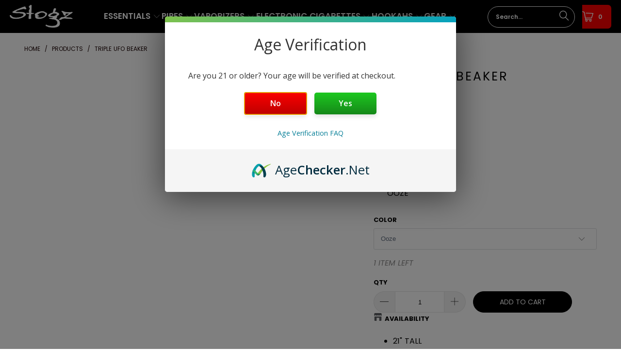

--- FILE ---
content_type: text/html; charset=utf-8
request_url: https://stogz.com/products/triple-ufo-beaker
body_size: 82783
content:


 <!DOCTYPE html>
<html class="no-js no-touch" lang="en"> <head> <script>
    window.Store = window.Store || {};
    window.Store.id = 8317272179;</script> <meta charset="utf-8"> <meta http-equiv="cleartype" content="on"> <meta name="robots" content="index,follow"> <!-- Mobile Specific Metas --> <meta name="HandheldFriendly" content="True"> <meta name="MobileOptimized" content="320"> <meta name="viewport" content="width=device-width,initial-scale=1"> <meta name="theme-color" content="#ffffff"> <title>
      Triple UFO Beaker Stogz | Find Your High</title> <meta name="description" content="21&quot; tall 18.8mm bowl Integrated slitted pyramid diffuser perc Various UFO perc options Ice pinch Color lip and perc"/> <!-- Preconnect Domains --> <link rel="preconnect" href="https://fonts.shopifycdn.com" /> <link rel="preconnect" href="https://cdn.shopify.com" /> <link rel="preconnect" href="https://v.shopify.com" /> <link rel="preconnect" href="https://cdn.shopifycloud.com" /> <link rel="preconnect" href="https://monorail-edge.shopifysvc.com"> <!-- fallback for browsers that don't support preconnect --> <link rel="dns-prefetch" href="https://fonts.shopifycdn.com" /> <link rel="dns-prefetch" href="https://cdn.shopify.com" /> <link rel="dns-prefetch" href="https://v.shopify.com" /> <link rel="dns-prefetch" href="https://cdn.shopifycloud.com" /> <link rel="dns-prefetch" href="https://monorail-edge.shopifysvc.com"> <!-- Preload Assets --> <link rel="preload" href="//stogz.com/cdn/shop/t/92/assets/fancybox.css?v=19278034316635137701688441826" as="style"> <link rel="preload" href="//stogz.com/cdn/shop/t/92/assets/styles.css?v=69715725569525213611751762115" as="style"> <link rel="preload" href="//stogz.com/cdn/shop/t/92/assets/jquery.min.js?v=81049236547974671631688441826" as="script"> <link rel="preload" href="//stogz.com/cdn/shop/t/92/assets/vendors.js?v=116787145737697578771688441826" as="script"> <link rel="preload" href="//stogz.com/cdn/shop/t/92/assets/sections.js?v=92026143547309167601688441843" as="script"> <link rel="preload" href="//stogz.com/cdn/shop/t/92/assets/utilities.js?v=28671549812804791441688441843" as="script"> <link rel="preload" href="//stogz.com/cdn/shop/t/92/assets/app.js?v=112900251578461688271689096682" as="script"> <!-- Stylesheet for Fancybox library --> <link href="//stogz.com/cdn/shop/t/92/assets/fancybox.css?v=19278034316635137701688441826" rel="stylesheet" type="text/css" media="all" /> <!-- Stylesheets for Turbo --> <link href="//stogz.com/cdn/shop/t/92/assets/styles.css?v=69715725569525213611751762115" rel="stylesheet" type="text/css" media="all" /> <script>
      window.lazySizesConfig = window.lazySizesConfig || {};

      lazySizesConfig.expand = 300;
      lazySizesConfig.loadHidden = false;

      /*! lazysizes - v5.2.2 - bgset plugin */
      !function(e,t){var a=function(){t(e.lazySizes),e.removeEventListener("lazyunveilread",a,!0)};t=t.bind(null,e,e.document),"object"==typeof module&&module.exports?t(require("lazysizes")):"function"==typeof define&&define.amd?define(["lazysizes"],t):e.lazySizes?a():e.addEventListener("lazyunveilread",a,!0)}(window,function(e,z,g){"use strict";var c,y,b,f,i,s,n,v,m;e.addEventListener&&(c=g.cfg,y=/\s+/g,b=/\s*\|\s+|\s+\|\s*/g,f=/^(.+?)(?:\s+\[\s*(.+?)\s*\])(?:\s+\[\s*(.+?)\s*\])?$/,i=/^\s*\(*\s*type\s*:\s*(.+?)\s*\)*\s*$/,s=/\(|\)|'/,n={contain:1,cover:1},v=function(e,t){var a;t&&((a=t.match(i))&&a[1]?e.setAttribute("type",a[1]):e.setAttribute("media",c.customMedia[t]||t))},m=function(e){var t,a,i,r;e.target._lazybgset&&(a=(t=e.target)._lazybgset,(i=t.currentSrc||t.src)&&((r=g.fire(a,"bgsetproxy",{src:i,useSrc:s.test(i)?JSON.stringify(i):i})).defaultPrevented||(a.style.backgroundImage="url("+r.detail.useSrc+")")),t._lazybgsetLoading&&(g.fire(a,"_lazyloaded",{},!1,!0),delete t._lazybgsetLoading))},addEventListener("lazybeforeunveil",function(e){var t,a,i,r,s,n,l,d,o,u;!e.defaultPrevented&&(t=e.target.getAttribute("data-bgset"))&&(o=e.target,(u=z.createElement("img")).alt="",u._lazybgsetLoading=!0,e.detail.firesLoad=!0,a=t,i=o,r=u,s=z.createElement("picture"),n=i.getAttribute(c.sizesAttr),l=i.getAttribute("data-ratio"),d=i.getAttribute("data-optimumx"),i._lazybgset&&i._lazybgset.parentNode==i&&i.removeChild(i._lazybgset),Object.defineProperty(r,"_lazybgset",{value:i,writable:!0}),Object.defineProperty(i,"_lazybgset",{value:s,writable:!0}),a=a.replace(y," ").split(b),s.style.display="none",r.className=c.lazyClass,1!=a.length||n||(n="auto"),a.forEach(function(e){var t,a=z.createElement("source");n&&"auto"!=n&&a.setAttribute("sizes",n),(t=e.match(f))?(a.setAttribute(c.srcsetAttr,t[1]),v(a,t[2]),v(a,t[3])):a.setAttribute(c.srcsetAttr,e),s.appendChild(a)}),n&&(r.setAttribute(c.sizesAttr,n),i.removeAttribute(c.sizesAttr),i.removeAttribute("sizes")),d&&r.setAttribute("data-optimumx",d),l&&r.setAttribute("data-ratio",l),s.appendChild(r),i.appendChild(s),setTimeout(function(){g.loader.unveil(u),g.rAF(function(){g.fire(u,"_lazyloaded",{},!0,!0),u.complete&&m({target:u})})}))}),z.addEventListener("load",m,!0),e.addEventListener("lazybeforesizes",function(e){var t,a,i,r;e.detail.instance==g&&e.target._lazybgset&&e.detail.dataAttr&&(t=e.target._lazybgset,i=t,r=(getComputedStyle(i)||{getPropertyValue:function(){}}).getPropertyValue("background-size"),!n[r]&&n[i.style.backgroundSize]&&(r=i.style.backgroundSize),n[a=r]&&(e.target._lazysizesParentFit=a,g.rAF(function(){e.target.setAttribute("data-parent-fit",a),e.target._lazysizesParentFit&&delete e.target._lazysizesParentFit})))},!0),z.documentElement.addEventListener("lazybeforesizes",function(e){var t,a;!e.defaultPrevented&&e.target._lazybgset&&e.detail.instance==g&&(e.detail.width=(t=e.target._lazybgset,a=g.gW(t,t.parentNode),(!t._lazysizesWidth||a>t._lazysizesWidth)&&(t._lazysizesWidth=a),t._lazysizesWidth))}))});

      /*! lazysizes - v5.2.2 */
      !function(e){var t=function(u,D,f){"use strict";var k,H;if(function(){var e;var t={lazyClass:"lazyload",loadedClass:"lazyloaded",loadingClass:"lazyloading",preloadClass:"lazypreload",errorClass:"lazyerror",autosizesClass:"lazyautosizes",srcAttr:"data-src",srcsetAttr:"data-srcset",sizesAttr:"data-sizes",minSize:40,customMedia:{},init:true,expFactor:1.5,hFac:.8,loadMode:2,loadHidden:true,ricTimeout:0,throttleDelay:125};H=u.lazySizesConfig||u.lazysizesConfig||{};for(e in t){if(!(e in H)){H[e]=t[e]}}}(),!D||!D.getElementsByClassName){return{init:function(){},cfg:H,noSupport:true}}var O=D.documentElement,a=u.HTMLPictureElement,P="addEventListener",$="getAttribute",q=u[P].bind(u),I=u.setTimeout,U=u.requestAnimationFrame||I,l=u.requestIdleCallback,j=/^picture$/i,r=["load","error","lazyincluded","_lazyloaded"],i={},G=Array.prototype.forEach,J=function(e,t){if(!i[t]){i[t]=new RegExp("(\\s|^)"+t+"(\\s|$)")}return i[t].test(e[$]("class")||"")&&i[t]},K=function(e,t){if(!J(e,t)){e.setAttribute("class",(e[$]("class")||"").trim()+" "+t)}},Q=function(e,t){var i;if(i=J(e,t)){e.setAttribute("class",(e[$]("class")||"").replace(i," "))}},V=function(t,i,e){var a=e?P:"removeEventListener";if(e){V(t,i)}r.forEach(function(e){t[a](e,i)})},X=function(e,t,i,a,r){var n=D.createEvent("Event");if(!i){i={}}i.instance=k;n.initEvent(t,!a,!r);n.detail=i;e.dispatchEvent(n);return n},Y=function(e,t){var i;if(!a&&(i=u.picturefill||H.pf)){if(t&&t.src&&!e[$]("srcset")){e.setAttribute("srcset",t.src)}i({reevaluate:true,elements:[e]})}else if(t&&t.src){e.src=t.src}},Z=function(e,t){return(getComputedStyle(e,null)||{})[t]},s=function(e,t,i){i=i||e.offsetWidth;while(i<H.minSize&&t&&!e._lazysizesWidth){i=t.offsetWidth;t=t.parentNode}return i},ee=function(){var i,a;var t=[];var r=[];var n=t;var s=function(){var e=n;n=t.length?r:t;i=true;a=false;while(e.length){e.shift()()}i=false};var e=function(e,t){if(i&&!t){e.apply(this,arguments)}else{n.push(e);if(!a){a=true;(D.hidden?I:U)(s)}}};e._lsFlush=s;return e}(),te=function(i,e){return e?function(){ee(i)}:function(){var e=this;var t=arguments;ee(function(){i.apply(e,t)})}},ie=function(e){var i;var a=0;var r=H.throttleDelay;var n=H.ricTimeout;var t=function(){i=false;a=f.now();e()};var s=l&&n>49?function(){l(t,{timeout:n});if(n!==H.ricTimeout){n=H.ricTimeout}}:te(function(){I(t)},true);return function(e){var t;if(e=e===true){n=33}if(i){return}i=true;t=r-(f.now()-a);if(t<0){t=0}if(e||t<9){s()}else{I(s,t)}}},ae=function(e){var t,i;var a=99;var r=function(){t=null;e()};var n=function(){var e=f.now()-i;if(e<a){I(n,a-e)}else{(l||r)(r)}};return function(){i=f.now();if(!t){t=I(n,a)}}},e=function(){var v,m,c,h,e;var y,z,g,p,C,b,A;var n=/^img$/i;var d=/^iframe$/i;var E="onscroll"in u&&!/(gle|ing)bot/.test(navigator.userAgent);var _=0;var w=0;var N=0;var M=-1;var x=function(e){N--;if(!e||N<0||!e.target){N=0}};var W=function(e){if(A==null){A=Z(D.body,"visibility")=="hidden"}return A||!(Z(e.parentNode,"visibility")=="hidden"&&Z(e,"visibility")=="hidden")};var S=function(e,t){var i;var a=e;var r=W(e);g-=t;b+=t;p-=t;C+=t;while(r&&(a=a.offsetParent)&&a!=D.body&&a!=O){r=(Z(a,"opacity")||1)>0;if(r&&Z(a,"overflow")!="visible"){i=a.getBoundingClientRect();r=C>i.left&&p<i.right&&b>i.top-1&&g<i.bottom+1}}return r};var t=function(){var e,t,i,a,r,n,s,l,o,u,f,c;var d=k.elements;if((h=H.loadMode)&&N<8&&(e=d.length)){t=0;M++;for(;t<e;t++){if(!d[t]||d[t]._lazyRace){continue}if(!E||k.prematureUnveil&&k.prematureUnveil(d[t])){R(d[t]);continue}if(!(l=d[t][$]("data-expand"))||!(n=l*1)){n=w}if(!u){u=!H.expand||H.expand<1?O.clientHeight>500&&O.clientWidth>500?500:370:H.expand;k._defEx=u;f=u*H.expFactor;c=H.hFac;A=null;if(w<f&&N<1&&M>2&&h>2&&!D.hidden){w=f;M=0}else if(h>1&&M>1&&N<6){w=u}else{w=_}}if(o!==n){y=innerWidth+n*c;z=innerHeight+n;s=n*-1;o=n}i=d[t].getBoundingClientRect();if((b=i.bottom)>=s&&(g=i.top)<=z&&(C=i.right)>=s*c&&(p=i.left)<=y&&(b||C||p||g)&&(H.loadHidden||W(d[t]))&&(m&&N<3&&!l&&(h<3||M<4)||S(d[t],n))){R(d[t]);r=true;if(N>9){break}}else if(!r&&m&&!a&&N<4&&M<4&&h>2&&(v[0]||H.preloadAfterLoad)&&(v[0]||!l&&(b||C||p||g||d[t][$](H.sizesAttr)!="auto"))){a=v[0]||d[t]}}if(a&&!r){R(a)}}};var i=ie(t);var B=function(e){var t=e.target;if(t._lazyCache){delete t._lazyCache;return}x(e);K(t,H.loadedClass);Q(t,H.loadingClass);V(t,L);X(t,"lazyloaded")};var a=te(B);var L=function(e){a({target:e.target})};var T=function(t,i){try{t.contentWindow.location.replace(i)}catch(e){t.src=i}};var F=function(e){var t;var i=e[$](H.srcsetAttr);if(t=H.customMedia[e[$]("data-media")||e[$]("media")]){e.setAttribute("media",t)}if(i){e.setAttribute("srcset",i)}};var s=te(function(t,e,i,a,r){var n,s,l,o,u,f;if(!(u=X(t,"lazybeforeunveil",e)).defaultPrevented){if(a){if(i){K(t,H.autosizesClass)}else{t.setAttribute("sizes",a)}}s=t[$](H.srcsetAttr);n=t[$](H.srcAttr);if(r){l=t.parentNode;o=l&&j.test(l.nodeName||"")}f=e.firesLoad||"src"in t&&(s||n||o);u={target:t};K(t,H.loadingClass);if(f){clearTimeout(c);c=I(x,2500);V(t,L,true)}if(o){G.call(l.getElementsByTagName("source"),F)}if(s){t.setAttribute("srcset",s)}else if(n&&!o){if(d.test(t.nodeName)){T(t,n)}else{t.src=n}}if(r&&(s||o)){Y(t,{src:n})}}if(t._lazyRace){delete t._lazyRace}Q(t,H.lazyClass);ee(function(){var e=t.complete&&t.naturalWidth>1;if(!f||e){if(e){K(t,"ls-is-cached")}B(u);t._lazyCache=true;I(function(){if("_lazyCache"in t){delete t._lazyCache}},9)}if(t.loading=="lazy"){N--}},true)});var R=function(e){if(e._lazyRace){return}var t;var i=n.test(e.nodeName);var a=i&&(e[$](H.sizesAttr)||e[$]("sizes"));var r=a=="auto";if((r||!m)&&i&&(e[$]("src")||e.srcset)&&!e.complete&&!J(e,H.errorClass)&&J(e,H.lazyClass)){return}t=X(e,"lazyunveilread").detail;if(r){re.updateElem(e,true,e.offsetWidth)}e._lazyRace=true;N++;s(e,t,r,a,i)};var r=ae(function(){H.loadMode=3;i()});var l=function(){if(H.loadMode==3){H.loadMode=2}r()};var o=function(){if(m){return}if(f.now()-e<999){I(o,999);return}m=true;H.loadMode=3;i();q("scroll",l,true)};return{_:function(){e=f.now();k.elements=D.getElementsByClassName(H.lazyClass);v=D.getElementsByClassName(H.lazyClass+" "+H.preloadClass);q("scroll",i,true);q("resize",i,true);q("pageshow",function(e){if(e.persisted){var t=D.querySelectorAll("."+H.loadingClass);if(t.length&&t.forEach){U(function(){t.forEach(function(e){if(e.complete){R(e)}})})}}});if(u.MutationObserver){new MutationObserver(i).observe(O,{childList:true,subtree:true,attributes:true})}else{O[P]("DOMNodeInserted",i,true);O[P]("DOMAttrModified",i,true);setInterval(i,999)}q("hashchange",i,true);["focus","mouseover","click","load","transitionend","animationend"].forEach(function(e){D[P](e,i,true)});if(/d$|^c/.test(D.readyState)){o()}else{q("load",o);D[P]("DOMContentLoaded",i);I(o,2e4)}if(k.elements.length){t();ee._lsFlush()}else{i()}},checkElems:i,unveil:R,_aLSL:l}}(),re=function(){var i;var n=te(function(e,t,i,a){var r,n,s;e._lazysizesWidth=a;a+="px";e.setAttribute("sizes",a);if(j.test(t.nodeName||"")){r=t.getElementsByTagName("source");for(n=0,s=r.length;n<s;n++){r[n].setAttribute("sizes",a)}}if(!i.detail.dataAttr){Y(e,i.detail)}});var a=function(e,t,i){var a;var r=e.parentNode;if(r){i=s(e,r,i);a=X(e,"lazybeforesizes",{width:i,dataAttr:!!t});if(!a.defaultPrevented){i=a.detail.width;if(i&&i!==e._lazysizesWidth){n(e,r,a,i)}}}};var e=function(){var e;var t=i.length;if(t){e=0;for(;e<t;e++){a(i[e])}}};var t=ae(e);return{_:function(){i=D.getElementsByClassName(H.autosizesClass);q("resize",t)},checkElems:t,updateElem:a}}(),t=function(){if(!t.i&&D.getElementsByClassName){t.i=true;re._();e._()}};return I(function(){H.init&&t()}),k={cfg:H,autoSizer:re,loader:e,init:t,uP:Y,aC:K,rC:Q,hC:J,fire:X,gW:s,rAF:ee}}(e,e.document,Date);e.lazySizes=t,"object"==typeof module&&module.exports&&(module.exports=t)}("undefined"!=typeof window?window:{});</script> <!-- Icons --> <link rel="shortcut icon" type="image/x-icon" href="//stogz.com/cdn/shop/files/z_icon_71225aaa-b5ce-4a22-bba3-62e55cf6c5eb_180x180.png?v=1690694766"> <link rel="apple-touch-icon" href="//stogz.com/cdn/shop/files/z_icon_71225aaa-b5ce-4a22-bba3-62e55cf6c5eb_180x180.png?v=1690694766"/> <link rel="apple-touch-icon" sizes="57x57" href="//stogz.com/cdn/shop/files/z_icon_71225aaa-b5ce-4a22-bba3-62e55cf6c5eb_57x57.png?v=1690694766"/> <link rel="apple-touch-icon" sizes="60x60" href="//stogz.com/cdn/shop/files/z_icon_71225aaa-b5ce-4a22-bba3-62e55cf6c5eb_60x60.png?v=1690694766"/> <link rel="apple-touch-icon" sizes="72x72" href="//stogz.com/cdn/shop/files/z_icon_71225aaa-b5ce-4a22-bba3-62e55cf6c5eb_72x72.png?v=1690694766"/> <link rel="apple-touch-icon" sizes="76x76" href="//stogz.com/cdn/shop/files/z_icon_71225aaa-b5ce-4a22-bba3-62e55cf6c5eb_76x76.png?v=1690694766"/> <link rel="apple-touch-icon" sizes="114x114" href="//stogz.com/cdn/shop/files/z_icon_71225aaa-b5ce-4a22-bba3-62e55cf6c5eb_114x114.png?v=1690694766"/> <link rel="apple-touch-icon" sizes="180x180" href="//stogz.com/cdn/shop/files/z_icon_71225aaa-b5ce-4a22-bba3-62e55cf6c5eb_180x180.png?v=1690694766"/> <link rel="apple-touch-icon" sizes="228x228" href="//stogz.com/cdn/shop/files/z_icon_71225aaa-b5ce-4a22-bba3-62e55cf6c5eb_228x228.png?v=1690694766"/> <link rel="canonical" href="https://stogz.com/products/triple-ufo-beaker"/> <script src="//stogz.com/cdn/shop/t/92/assets/jquery.min.js?v=81049236547974671631688441826" defer></script> <script type="text/javascript" src="/services/javascripts/currencies.js" data-no-instant></script> <script src="//stogz.com/cdn/shop/t/92/assets/currencies.js?v=1648699478663843391688441826" defer></script> <script>
      window.PXUTheme = window.PXUTheme || {};
      window.PXUTheme.version = '9.0.0';
      window.PXUTheme.name = 'Turbo';</script>
    


    
<template id="price-ui"><span class="price " data-price></span><span class="compare-at-price" data-compare-at-price></span><span class="unit-pricing" data-unit-pricing></span></template> <template id="price-ui-badge"><div class="price-ui-badge__sticker price-ui-badge__sticker--"> <span class="price-ui-badge__sticker-text" data-badge></span></div></template> <template id="price-ui__price"><span class="money" data-price></span></template> <template id="price-ui__price-range"><span class="price-min" data-price-min><span class="money" data-price></span></span> - <span class="price-max" data-price-max><span class="money" data-price></span></span></template> <template id="price-ui__unit-pricing"><span class="unit-quantity" data-unit-quantity></span> | <span class="unit-price" data-unit-price><span class="money" data-price></span></span> / <span class="unit-measurement" data-unit-measurement></span></template> <template id="price-ui-badge__percent-savings-range">Save up to <span data-price-percent></span>%</template> <template id="price-ui-badge__percent-savings">Save <span data-price-percent></span>%</template> <template id="price-ui-badge__price-savings-range">Save up to <span class="money" data-price></span></template> <template id="price-ui-badge__price-savings">Save <span class="money" data-price></span></template> <template id="price-ui-badge__on-sale">Sale</template> <template id="price-ui-badge__sold-out">Sold out</template> <template id="price-ui-badge__in-stock">In stock</template> <script>
      
window.PXUTheme = window.PXUTheme || {};


window.PXUTheme.theme_settings = {};
window.PXUTheme.currency = {};
window.PXUTheme.routes = window.PXUTheme.routes || {};


window.PXUTheme.theme_settings.display_tos_checkbox = true;
window.PXUTheme.theme_settings.go_to_checkout = false;
window.PXUTheme.theme_settings.cart_action = "ajax";
window.PXUTheme.theme_settings.cart_shipping_calculator = false;


window.PXUTheme.theme_settings.collection_swatches = false;
window.PXUTheme.theme_settings.collection_secondary_image = true;


window.PXUTheme.currency.show_multiple_currencies = true;
window.PXUTheme.currency.shop_currency = "USD";
window.PXUTheme.currency.default_currency = "USD";
window.PXUTheme.currency.display_format = "money_format";
window.PXUTheme.currency.money_format = "${{amount}}";
window.PXUTheme.currency.money_format_no_currency = "${{amount}}";
window.PXUTheme.currency.money_format_currency = "${{amount}} USD";
window.PXUTheme.currency.native_multi_currency = false;
window.PXUTheme.currency.iso_code = "USD";
window.PXUTheme.currency.symbol = "$";


window.PXUTheme.theme_settings.display_inventory_left = true;
window.PXUTheme.theme_settings.inventory_threshold = 10;
window.PXUTheme.theme_settings.limit_quantity = false;


window.PXUTheme.theme_settings.menu_position = null;


window.PXUTheme.theme_settings.newsletter_popup = false;
window.PXUTheme.theme_settings.newsletter_popup_days = "14";
window.PXUTheme.theme_settings.newsletter_popup_mobile = false;
window.PXUTheme.theme_settings.newsletter_popup_seconds = 0;


window.PXUTheme.theme_settings.pagination_type = "basic_pagination";


window.PXUTheme.theme_settings.enable_shopify_collection_badges = false;
window.PXUTheme.theme_settings.quick_shop_thumbnail_position = null;
window.PXUTheme.theme_settings.product_form_style = "select";
window.PXUTheme.theme_settings.sale_banner_enabled = false;
window.PXUTheme.theme_settings.display_savings = true;
window.PXUTheme.theme_settings.display_sold_out_price = false;
window.PXUTheme.theme_settings.free_text = "Free";
window.PXUTheme.theme_settings.video_looping = null;
window.PXUTheme.theme_settings.quick_shop_style = "popup";
window.PXUTheme.theme_settings.hover_enabled = false;


window.PXUTheme.routes.cart_url = "/cart";
window.PXUTheme.routes.root_url = "/";
window.PXUTheme.routes.search_url = "/search";
window.PXUTheme.routes.all_products_collection_url = "/collections/all";
window.PXUTheme.routes.product_recommendations_url = "/recommendations/products";
window.PXUTheme.routes.predictive_search_url = "/search/suggest";


window.PXUTheme.theme_settings.image_loading_style = "blur-up";


window.PXUTheme.theme_settings.enable_autocomplete = true;


window.PXUTheme.theme_settings.page_dots_enabled = false;
window.PXUTheme.theme_settings.slideshow_arrow_size = "light";


window.PXUTheme.theme_settings.quick_shop_enabled = true;


window.PXUTheme.translation = {};


window.PXUTheme.translation.agree_to_terms_warning = "You must agree with the terms and conditions to checkout.";
window.PXUTheme.translation.one_item_left = "item left";
window.PXUTheme.translation.items_left_text = "items left";
window.PXUTheme.translation.cart_savings_text = "Total Savings";
window.PXUTheme.translation.cart_discount_text = "Discount";
window.PXUTheme.translation.cart_subtotal_text = "Subtotal";
window.PXUTheme.translation.cart_remove_text = "Remove";
window.PXUTheme.translation.cart_free_text = "Free";


window.PXUTheme.translation.newsletter_success_text = "Thank you for joining our mailing list!";


window.PXUTheme.translation.notify_email = "Enter your email address...";
window.PXUTheme.translation.notify_email_value = "Translation missing: en.contact.fields.email";
window.PXUTheme.translation.notify_email_send = "Send";
window.PXUTheme.translation.notify_message_first = "Please notify me when ";
window.PXUTheme.translation.notify_message_last = " becomes available - ";
window.PXUTheme.translation.notify_success_text = "Thanks! We will notify you when this product becomes available!";


window.PXUTheme.translation.add_to_cart = "Add to Cart";
window.PXUTheme.translation.coming_soon_text = "Coming Soon";
window.PXUTheme.translation.sold_out_text = "Sold Out";
window.PXUTheme.translation.sale_text = "Sale";
window.PXUTheme.translation.savings_text = "You Save";
window.PXUTheme.translation.from_text = "from";
window.PXUTheme.translation.new_text = "New";
window.PXUTheme.translation.pre_order_text = "Pre-Order";
window.PXUTheme.translation.unavailable_text = "Unavailable";


window.PXUTheme.translation.all_results = "View all results";
window.PXUTheme.translation.no_results = "Sorry, no results!";


window.PXUTheme.media_queries = {};
window.PXUTheme.media_queries.small = window.matchMedia( "(max-width: 480px)" );
window.PXUTheme.media_queries.medium = window.matchMedia( "(max-width: 798px)" );
window.PXUTheme.media_queries.large = window.matchMedia( "(min-width: 799px)" );
window.PXUTheme.media_queries.larger = window.matchMedia( "(min-width: 960px)" );
window.PXUTheme.media_queries.xlarge = window.matchMedia( "(min-width: 1200px)" );
window.PXUTheme.media_queries.ie10 = window.matchMedia( "all and (-ms-high-contrast: none), (-ms-high-contrast: active)" );
window.PXUTheme.media_queries.tablet = window.matchMedia( "only screen and (min-width: 799px) and (max-width: 1024px)" );
window.PXUTheme.media_queries.mobile_and_tablet = window.matchMedia( "(max-width: 1024px)" );</script> <script src="//stogz.com/cdn/shop/t/92/assets/vendors.js?v=116787145737697578771688441826" defer></script> <script src="//stogz.com/cdn/shop/t/92/assets/sections.js?v=92026143547309167601688441843" defer></script> <script src="//stogz.com/cdn/shop/t/92/assets/utilities.js?v=28671549812804791441688441843" defer></script> <script src="//stogz.com/cdn/shop/t/92/assets/app.js?v=112900251578461688271689096682" defer></script> <script src="//stogz.com/cdn/shop/t/92/assets/instantclick.min.js?v=20092422000980684151688441826" data-no-instant defer></script> <script data-no-instant>
        window.addEventListener('DOMContentLoaded', function() {

          function inIframe() {
            try {
              return window.self !== window.top;
            } catch (e) {
              return true;
            }
          }

          if (!inIframe()){
            InstantClick.on('change', function() {

              $('head script[src*="shopify"]').each(function() {
                var script = document.createElement('script');
                script.type = 'text/javascript';
                script.src = $(this).attr('src');

                $('body').append(script);
              });

              $('body').removeClass('fancybox-active');
              $.fancybox.destroy();

              InstantClick.init();

            });
          }
        });</script> <script></script> <!-- pxu-sections-js start DO NOT EDIT --><script src="//stogz.com/cdn/shop/t/92/assets/pxu-sections.js?v=78992380889438172771751747484" defer></script><!-- DO NOT EDIT pxu-sections-js end-->
<script>window.performance && window.performance.mark && window.performance.mark('shopify.content_for_header.start');</script><meta id="shopify-digital-wallet" name="shopify-digital-wallet" content="/8317272179/digital_wallets/dialog">
<link rel="alternate" type="application/json+oembed" href="https://stogz.com/products/triple-ufo-beaker.oembed">
<script async="async" src="/checkouts/internal/preloads.js?locale=en-US"></script>
<script id="shopify-features" type="application/json">{"accessToken":"f96f18eefbab45d53a6d9d7b760e06d8","betas":["rich-media-storefront-analytics"],"domain":"stogz.com","predictiveSearch":true,"shopId":8317272179,"locale":"en"}</script>
<script>var Shopify = Shopify || {};
Shopify.shop = "stogz.myshopify.com";
Shopify.locale = "en";
Shopify.currency = {"active":"USD","rate":"1.0"};
Shopify.country = "US";
Shopify.theme = {"name":"Stogz 2023","id":125792387187,"schema_name":"Turbo","schema_version":"9.0.0","theme_store_id":null,"role":"main"};
Shopify.theme.handle = "null";
Shopify.theme.style = {"id":null,"handle":null};
Shopify.cdnHost = "stogz.com/cdn";
Shopify.routes = Shopify.routes || {};
Shopify.routes.root = "/";</script>
<script type="module">!function(o){(o.Shopify=o.Shopify||{}).modules=!0}(window);</script>
<script>!function(o){function n(){var o=[];function n(){o.push(Array.prototype.slice.apply(arguments))}return n.q=o,n}var t=o.Shopify=o.Shopify||{};t.loadFeatures=n(),t.autoloadFeatures=n()}(window);</script>
<script id="shop-js-analytics" type="application/json">{"pageType":"product"}</script>
<script defer="defer" async type="module" src="//stogz.com/cdn/shopifycloud/shop-js/modules/v2/client.init-shop-cart-sync_BT-GjEfc.en.esm.js"></script>
<script defer="defer" async type="module" src="//stogz.com/cdn/shopifycloud/shop-js/modules/v2/chunk.common_D58fp_Oc.esm.js"></script>
<script defer="defer" async type="module" src="//stogz.com/cdn/shopifycloud/shop-js/modules/v2/chunk.modal_xMitdFEc.esm.js"></script>
<script type="module">
  await import("//stogz.com/cdn/shopifycloud/shop-js/modules/v2/client.init-shop-cart-sync_BT-GjEfc.en.esm.js");
await import("//stogz.com/cdn/shopifycloud/shop-js/modules/v2/chunk.common_D58fp_Oc.esm.js");
await import("//stogz.com/cdn/shopifycloud/shop-js/modules/v2/chunk.modal_xMitdFEc.esm.js");

  window.Shopify.SignInWithShop?.initShopCartSync?.({"fedCMEnabled":true,"windoidEnabled":true});

</script>
<script>(function() {
  var isLoaded = false;
  function asyncLoad() {
    if (isLoaded) return;
    isLoaded = true;
    var urls = ["\/\/cdn.shopify.com\/proxy\/d5ed5259de2068c65faaeee68208b0802759eb2c7d983a29f645b79e0afc7ccf\/static.cdn.printful.com\/static\/js\/external\/shopify-product-customizer.js?v=0.28\u0026shop=stogz.myshopify.com\u0026sp-cache-control=cHVibGljLCBtYXgtYWdlPTkwMA"];
    for (var i = 0; i <urls.length; i++) {
      var s = document.createElement('script');
      s.type = 'text/javascript';
      s.async = true;
      s.src = urls[i];
      var x = document.getElementsByTagName('script')[0];
      x.parentNode.insertBefore(s, x);
    }
  };
  if(window.attachEvent) {
    window.attachEvent('onload', asyncLoad);
  } else {
    window.addEventListener('load', asyncLoad, false);
  }
})();</script>
<script id="__st">var __st={"a":8317272179,"offset":-28800,"reqid":"3a8c37df-6fb0-4e3e-be29-0aff276ba3ac-1769075568","pageurl":"stogz.com\/products\/triple-ufo-beaker","u":"329a4d195213","p":"product","rtyp":"product","rid":6627592306803};</script>
<script>window.ShopifyPaypalV4VisibilityTracking = true;</script>
<script id="captcha-bootstrap">!function(){'use strict';const t='contact',e='account',n='new_comment',o=[[t,t],['blogs',n],['comments',n],[t,'customer']],c=[[e,'customer_login'],[e,'guest_login'],[e,'recover_customer_password'],[e,'create_customer']],r=t=>t.map((([t,e])=>`form[action*='/${t}']:not([data-nocaptcha='true']) input[name='form_type'][value='${e}']`)).join(','),a=t=>()=>t?[...document.querySelectorAll(t)].map((t=>t.form)):[];function s(){const t=[...o],e=r(t);return a(e)}const i='password',u='form_key',d=['recaptcha-v3-token','g-recaptcha-response','h-captcha-response',i],f=()=>{try{return window.sessionStorage}catch{return}},m='__shopify_v',_=t=>t.elements[u];function p(t,e,n=!1){try{const o=window.sessionStorage,c=JSON.parse(o.getItem(e)),{data:r}=function(t){const{data:e,action:n}=t;return t[m]||n?{data:e,action:n}:{data:t,action:n}}(c);for(const[e,n]of Object.entries(r))t.elements[e]&&(t.elements[e].value=n);n&&o.removeItem(e)}catch(o){console.error('form repopulation failed',{error:o})}}const l='form_type',E='cptcha';function T(t){t.dataset[E]=!0}const w=window,h=w.document,L='Shopify',v='ce_forms',y='captcha';let A=!1;((t,e)=>{const n=(g='f06e6c50-85a8-45c8-87d0-21a2b65856fe',I='https://cdn.shopify.com/shopifycloud/storefront-forms-hcaptcha/ce_storefront_forms_captcha_hcaptcha.v1.5.2.iife.js',D={infoText:'Protected by hCaptcha',privacyText:'Privacy',termsText:'Terms'},(t,e,n)=>{const o=w[L][v],c=o.bindForm;if(c)return c(t,g,e,D).then(n);var r;o.q.push([[t,g,e,D],n]),r=I,A||(h.body.append(Object.assign(h.createElement('script'),{id:'captcha-provider',async:!0,src:r})),A=!0)});var g,I,D;w[L]=w[L]||{},w[L][v]=w[L][v]||{},w[L][v].q=[],w[L][y]=w[L][y]||{},w[L][y].protect=function(t,e){n(t,void 0,e),T(t)},Object.freeze(w[L][y]),function(t,e,n,w,h,L){const[v,y,A,g]=function(t,e,n){const i=e?o:[],u=t?c:[],d=[...i,...u],f=r(d),m=r(i),_=r(d.filter((([t,e])=>n.includes(e))));return[a(f),a(m),a(_),s()]}(w,h,L),I=t=>{const e=t.target;return e instanceof HTMLFormElement?e:e&&e.form},D=t=>v().includes(t);t.addEventListener('submit',(t=>{const e=I(t);if(!e)return;const n=D(e)&&!e.dataset.hcaptchaBound&&!e.dataset.recaptchaBound,o=_(e),c=g().includes(e)&&(!o||!o.value);(n||c)&&t.preventDefault(),c&&!n&&(function(t){try{if(!f())return;!function(t){const e=f();if(!e)return;const n=_(t);if(!n)return;const o=n.value;o&&e.removeItem(o)}(t);const e=Array.from(Array(32),(()=>Math.random().toString(36)[2])).join('');!function(t,e){_(t)||t.append(Object.assign(document.createElement('input'),{type:'hidden',name:u})),t.elements[u].value=e}(t,e),function(t,e){const n=f();if(!n)return;const o=[...t.querySelectorAll(`input[type='${i}']`)].map((({name:t})=>t)),c=[...d,...o],r={};for(const[a,s]of new FormData(t).entries())c.includes(a)||(r[a]=s);n.setItem(e,JSON.stringify({[m]:1,action:t.action,data:r}))}(t,e)}catch(e){console.error('failed to persist form',e)}}(e),e.submit())}));const S=(t,e)=>{t&&!t.dataset[E]&&(n(t,e.some((e=>e===t))),T(t))};for(const o of['focusin','change'])t.addEventListener(o,(t=>{const e=I(t);D(e)&&S(e,y())}));const B=e.get('form_key'),M=e.get(l),P=B&&M;t.addEventListener('DOMContentLoaded',(()=>{const t=y();if(P)for(const e of t)e.elements[l].value===M&&p(e,B);[...new Set([...A(),...v().filter((t=>'true'===t.dataset.shopifyCaptcha))])].forEach((e=>S(e,t)))}))}(h,new URLSearchParams(w.location.search),n,t,e,['guest_login'])})(!0,!0)}();</script>
<script integrity="sha256-4kQ18oKyAcykRKYeNunJcIwy7WH5gtpwJnB7kiuLZ1E=" data-source-attribution="shopify.loadfeatures" defer="defer" src="//stogz.com/cdn/shopifycloud/storefront/assets/storefront/load_feature-a0a9edcb.js" crossorigin="anonymous"></script>
<script data-source-attribution="shopify.dynamic_checkout.dynamic.init">var Shopify=Shopify||{};Shopify.PaymentButton=Shopify.PaymentButton||{isStorefrontPortableWallets:!0,init:function(){window.Shopify.PaymentButton.init=function(){};var t=document.createElement("script");t.src="https://stogz.com/cdn/shopifycloud/portable-wallets/latest/portable-wallets.en.js",t.type="module",document.head.appendChild(t)}};
</script>
<script data-source-attribution="shopify.dynamic_checkout.buyer_consent">
  function portableWalletsHideBuyerConsent(e){var t=document.getElementById("shopify-buyer-consent"),n=document.getElementById("shopify-subscription-policy-button");t&&n&&(t.classList.add("hidden"),t.setAttribute("aria-hidden","true"),n.removeEventListener("click",e))}function portableWalletsShowBuyerConsent(e){var t=document.getElementById("shopify-buyer-consent"),n=document.getElementById("shopify-subscription-policy-button");t&&n&&(t.classList.remove("hidden"),t.removeAttribute("aria-hidden"),n.addEventListener("click",e))}window.Shopify?.PaymentButton&&(window.Shopify.PaymentButton.hideBuyerConsent=portableWalletsHideBuyerConsent,window.Shopify.PaymentButton.showBuyerConsent=portableWalletsShowBuyerConsent);
</script>
<script>
  function portableWalletsCleanup(e){e&&e.src&&console.error("Failed to load portable wallets script "+e.src);var t=document.querySelectorAll("shopify-accelerated-checkout .shopify-payment-button__skeleton, shopify-accelerated-checkout-cart .wallet-cart-button__skeleton"),e=document.getElementById("shopify-buyer-consent");for(let e=0;e<t.length;e++)t[e].remove();e&&e.remove()}function portableWalletsNotLoadedAsModule(e){e instanceof ErrorEvent&&"string"==typeof e.message&&e.message.includes("import.meta")&&"string"==typeof e.filename&&e.filename.includes("portable-wallets")&&(window.removeEventListener("error",portableWalletsNotLoadedAsModule),window.Shopify.PaymentButton.failedToLoad=e,"loading"===document.readyState?document.addEventListener("DOMContentLoaded",window.Shopify.PaymentButton.init):window.Shopify.PaymentButton.init())}window.addEventListener("error",portableWalletsNotLoadedAsModule);
</script>

<script type="module" src="https://stogz.com/cdn/shopifycloud/portable-wallets/latest/portable-wallets.en.js" onError="portableWalletsCleanup(this)" crossorigin="anonymous"></script>
<script nomodule>
  document.addEventListener("DOMContentLoaded", portableWalletsCleanup);
</script>

<link id="shopify-accelerated-checkout-styles" rel="stylesheet" media="screen" href="https://stogz.com/cdn/shopifycloud/portable-wallets/latest/accelerated-checkout-backwards-compat.css" crossorigin="anonymous">
<style id="shopify-accelerated-checkout-cart">
        #shopify-buyer-consent {
  margin-top: 1em;
  display: inline-block;
  width: 100%;
}

#shopify-buyer-consent.hidden {
  display: none;
}

#shopify-subscription-policy-button {
  background: none;
  border: none;
  padding: 0;
  text-decoration: underline;
  font-size: inherit;
  cursor: pointer;
}

#shopify-subscription-policy-button::before {
  box-shadow: none;
}

      </style>

<script>window.performance && window.performance.mark && window.performance.mark('shopify.content_for_header.end');</script>

    

<meta name="author" content="Stogz | Find Your High">
<meta property="og:url" content="https://stogz.com/products/triple-ufo-beaker">
<meta property="og:site_name" content="Stogz | Find Your High"> <meta property="og:type" content="product"> <meta property="og:title" content="Triple UFO Beaker"> <meta property="og:image" content="https://stogz.com/cdn/shopifycloud/storefront/assets/no-image-2048-a2addb12_1200x.gif"> <meta property="og:image:secure_url" content="https://stogz.com/cdn/shopifycloud/storefront/assets/no-image-2048-a2addb12_1200x.gif"> <meta property="og:image:width" content=""> <meta property="og:image:height" content=""> <meta property="product:price:amount" content="240.00"> <meta property="product:price:currency" content="USD"> <meta property="og:description" content="21&quot; tall 18.8mm bowl Integrated slitted pyramid diffuser perc Various UFO perc options Ice pinch Color lip and perc">




<meta name="twitter:card" content="summary"> <meta name="twitter:title" content="Triple UFO Beaker"> <meta name="twitter:description" content="
21&quot; tall
18.8mm bowl
Integrated slitted pyramid diffuser perc
Various UFO perc options
Ice pinch
Color lip and perc
"> <meta name="twitter:image" content="https://stogz.com/cdn/shopifycloud/storefront/assets/no-image-2048-a2addb12_240x.gif"> <meta name="twitter:image:width" content="240"> <meta name="twitter:image:height" content="240"> <meta name="twitter:image:alt" content=""> <script>window.AgeCheckerAgeGateConfig={"type":"yesno"};</script>
<script src="https://cdn.agechecker.net/static/age-gate/v1/age-gate.js"></script>

<noscript><meta http-equiv="refresh" content="0;url=https://agechecker.net/noscript"></noscript>
<script>
      (function(w,d) {

        var setUUID = function(uuid) {
            var xhttp = {};
            if (window.XDomainRequest) xhttp = new XDomainRequest();
            else if (window.XMLHttpRequest) xhttp = new XMLHttpRequest();
            else xhttp = new ActiveXObject("Microsoft.XMLHTTP");
            xhttp.open('POST', '/cart/update.js');
            xhttp.setRequestHeader('Content-Type', 'application/x-www-form-urlencoded');
            xhttp.onload = function() {
                if (xhttp.status === 200) {
                    console.log("AgeChecker UUID set");
                }
            };
            xhttp.send(encodeURI('attributes[Age Verified - AgeChecker.Net UUID:]=' + uuid));
        };
        var verified = false;
          try{
            if (localStorage.getItem('ac_verified_uuid')) { 
              verified = true;
              setUUID(localStorage.getItem('ac_verified_uuid'));
            }
          }catch(e){}
          if(verified)
            return console.log('[AgeChecker.Net] Already verified');

          var config = {
            element: ["input[name='checkout']", "button[name='checkout']"],
            key: "xk9N1o9gSCMBQAC54wMLc63MC4nMFaTz",
            platform_features: { shopify: { checkout_redirect: true }},
            path: "/cart",
            onstatuschanged: function(verification) {
              if(verification.status == "accepted") {
                try{localStorage.setItem('ac_verified_uuid', verification.uuid);}catch(e){}
                setUUID(verification.uuid);
              }
            }
          };

          w.AgeCheckerConfig=config;if(config.path&&(w.location.pathname+w.location.search).indexOf(config.path)) return;
          var h=d.getElementsByTagName("head")[0];var a=d.createElement("script");a.src="https://cdn.agechecker.net/static/popup/v1/popup.js";a.crossOrigin="anonymous";
          a.onerror=function(a){w.location.href="https://agechecker.net/loaderror";};h.insertBefore(a,h.firstChild);
      })(window, document);
</script>

<script>
   if(window.location.pathname.indexOf("/challenge") != -1) {
        var find = function() {
        if(document.getElementById("g-recaptcha")){//if captcha, make redirect to cart page
            function insertBefore(el, referenceNode) {
                referenceNode.parentNode.insertBefore(el, referenceNode);
            }
            var redirect = document.createElement('input');
            redirect.type = "hidden";
            redirect.name = "return_to";
            redirect.value = "/cart";

            insertBefore(redirect, document.querySelector('.shopify-challenge__container input[type="submit"]'));
        }
        else
            setTimeout(find, 1000);
        }
        setTimeout(find, 1000);
   } else if(window.location.pathname.indexOf("/register") != -1 || window.location.pathname.indexOf("account") != -1) {
     var find = function() {
        if(document.getElementById("create_customer")){//if captcha, make redirect to cart page
            function insertBefore(el, referenceNode) {
                referenceNode.parentNode.insertBefore(el, referenceNode);
            }
            var redirect = document.createElement('input');
            redirect.type = "hidden";
            redirect.name = "return_to";
            redirect.value = "/cart";

            document.querySelector('form[id="create_customer"]').append(redirect);
        }
        else
            setTimeout(find, 1000);
        }
        setTimeout(find, 1000);
   }
</script>

<!-- Script to redirect checkout buttons that are outside of the main one on the cart page, as these skip AgeChecker -->
<script>
      var removeElements = ["#AjaxifyCart input[name=checkout]", "input[name=checkout]", "#slidecarthq footer button[class='button full']", "#topCheckoutButton", "div[class*='mm-panel'] input[type=submit]", "js-ajax-cart input[name=checkout]", "input[value='/checkout']", "form[class*=ajaxcart] button[name=checkouts]", "form[class*=ajaxcart] button[name=checkout]", "div[class='shopify-payment-button']", "button[class^='ajax-cart__button']", "button[value='Check Out']", "form[action='/checkout'] button[class^='check-out']",
          "div[class='menu_c cart_menu'] button[name=checkout]", "#shopify-section-static-cart > form > header > div.cart-title-right > button", 
          "form[action='/checkout'] button[class*='add_to_cart']", "#dynamic-checkout-cart", "div[class='cart__additional_checkout']", "a[href='/checkout']", 
          "input[onclick*='/checkout']", "button[onclick*='/checkout']", "div[data-shopify='payment-button']", "button[name=checkout]", 
          "form[class^='js-cart_content__form'] input[value='Checkout']", "#additional-checkout-buttons", "div[class^='shopify-payment-button']"];
  
      var redirectElements = ["div[class*='mm-panel'] input[type=submit]", "#slidecarthq footer button[class='button full']", "form[class*=ajaxcart] button[name=checkouts]", "form[class*=ajaxcart] button[name=checkout]", "button[class^='ajax-cart__button']", "form[class^='js-cart_content__form'] input[value='Checkout']", "button[value='Check Out']", "div[class='menu_c cart_menu'] button[name=checkout]", "form[action='/checkout'] button[class*='add_to_cart']"];
  
      var removeOnCart = ["#AjaxifyCart input[name=checkout]", "#topCheckoutButton", "js-ajax-cart input[name=checkout]", "form[class*=ajaxcart] button[name=checkout]", "#shopify-section-static-cart > form > header > div.cart-title-right > button"];
  
      var find = function() {
        for(var i=0;i<removeElements.length;i++) {
          var allElements = document.querySelectorAll(removeElements[i]);
          for(var x=0;x<allElements.length;x++) {
            var element = allElements[x];
            if((window.location.pathname+window.location.search).indexOf("/cart") != -1 && removeOnCart.indexOf(removeElements[i]) != -1) {
              element.style.display = "none";
            }
            else if(element.name && element.name.toLowerCase() == "return_to") {
              element.value = "/cart";
            }
            else if(redirectElements.indexOf(removeElements[i]) != -1 && (window.location.pathname+window.location.search).indexOf("/cart") == -1) {
              let parent = element.parentElement;
              let btn = document.createElement("button");
              btn.className = element.className + " ac-checkout";
              btn.setAttribute("type", "button");
              btn.setAttribute("name", "ac-checkout");
              btn.setAttribute("onclick", "window.location.href = '/cart'");
              btn.textContent = "Checkout";
              parent.appendChild(btn);
              parent.removeChild(element);
            }
            else if(element.name && element.name.toLowerCase() == "checkout" && (window.location.pathname+window.location.search).indexOf("/cart") == -1) {
              if((window.location.pathname+window.location.search).indexOf("/cart") == -1) {
                element.setAttribute("type", "button");
                element.setAttribute("name", "ac-checkout");
                element.setAttribute("onclick", "window.location.href = '/cart'");
              }
            }
            else if(element.getAttribute("onclick") && element.getAttribute("onclick").indexOf("'/checkout'") != -1) {
              element.setAttribute("name", "ac-checkout");
              element.setAttribute("onclick", "window.location.href = '/cart'");
            }
            else {
              if((window.location.pathname+window.location.search).indexOf("/cart") != -1) {
                if(removeElements[i] != "button[name=checkout]" && removeElements[i] != "input[name=checkout]")
                  element.style.display = "none";
              } else
            	element.style.display = "none";
            }
          }
        }
          setTimeout(find, 50);
      }
      setTimeout(find, 50);
</script> <!-- Start: AvisPlus -->
<!-- <script src="https://code.jquery.com/jquery-3.6.0.min.js" integrity="sha256-/xUj+3OJU5yExlq6GSYGSHk7tPXikynS7ogEvDej/m4=" crossorigin="anonymous" defer="defer"></script> -->
<script src="//stogz.com/cdn/shop/t/92/assets/avisplus-product-options-custom.js?v=165771845655669567581721640025" defer="defer"></script>
<!-- End: AvisPlus --> <!-- pxu-sections-css start DO NOT EDIT --><link href="//stogz.com/cdn/shop/t/92/assets/pxu-sections.css?v=129319674509059171211751747483" rel="stylesheet" type="text/css" media="all" /><!-- DO NOT EDIT pxu-sections-css end-->
<!-- BEGIN app block: shopify://apps/multi-location-inv/blocks/app-embed/982328e1-99f7-4a7e-8266-6aed71bf0021 -->


  
    <script src="https://cdn.shopify.com/extensions/019be161-3f1a-74f4-8ee1-1259a3f10fbc/inventory-info-theme-exrtensions-181/assets/common.bundle.js"></script>
  

<style>
  .iia-icon svg{height:18px;width:18px}.iia-disabled-button{pointer-events:none}.iia-hidden {display: none;}
</style>
<script>
      window.inventoryInfo = window.inventoryInfo || {};
      window.inventoryInfo.shop = window.inventoryInfo.shop || {};
      window.inventoryInfo.shop.shopifyDomain = 'stogz.myshopify.com';
      window.inventoryInfo.shop.locale = 'en';
      window.inventoryInfo.pageType = 'product';
      
        window.inventoryInfo.settings = {"onBoarding":{"theme":{"themeSelectionStep":{"complete":true,"data":{"themeId":"125792387187"}},"appEmbedStep":{"skipped":true},"appBlockStep":{"skipped":true},"productPageStep":{"skipped":true},"dismissed":true}},"uiEnabled":true};
        
      
      
</script>


  
 

 


  <script> 
      window.inventoryInfo = window.inventoryInfo || {};
      window.inventoryInfo.product = window.inventoryInfo.product || {}
      window.inventoryInfo.product.title = "Triple UFO Beaker";
      window.inventoryInfo.product.handle = "triple-ufo-beaker";
      window.inventoryInfo.product.id = 6627592306803;
      window.inventoryInfo.product.selectedVairant = 39426645393523;
      window.inventoryInfo.product.defaultVariantOnly = false
      window.inventoryInfo.markets = window.inventoryInfo.markets || {};
      window.inventoryInfo.markets.isoCode = 'US';
      window.inventoryInfo.product.variants = window.inventoryInfo.product.variants || []; 
      
          window.inventoryInfo.product.variants.push({id:39426645393523, 
                                                      title:"Ooze", 
                                                      available:true,
                                                      incoming: false,
                                                      incomingDate: null
                                                     });
      
       
    </script>

    


 
 
    
      <script src="https://cdn.shopify.com/extensions/019be161-3f1a-74f4-8ee1-1259a3f10fbc/inventory-info-theme-exrtensions-181/assets/main.bundle.js"></script>
    

<!-- END app block --><link href="https://monorail-edge.shopifysvc.com" rel="dns-prefetch">
<script>(function(){if ("sendBeacon" in navigator && "performance" in window) {try {var session_token_from_headers = performance.getEntriesByType('navigation')[0].serverTiming.find(x => x.name == '_s').description;} catch {var session_token_from_headers = undefined;}var session_cookie_matches = document.cookie.match(/_shopify_s=([^;]*)/);var session_token_from_cookie = session_cookie_matches && session_cookie_matches.length === 2 ? session_cookie_matches[1] : "";var session_token = session_token_from_headers || session_token_from_cookie || "";function handle_abandonment_event(e) {var entries = performance.getEntries().filter(function(entry) {return /monorail-edge.shopifysvc.com/.test(entry.name);});if (!window.abandonment_tracked && entries.length === 0) {window.abandonment_tracked = true;var currentMs = Date.now();var navigation_start = performance.timing.navigationStart;var payload = {shop_id: 8317272179,url: window.location.href,navigation_start,duration: currentMs - navigation_start,session_token,page_type: "product"};window.navigator.sendBeacon("https://monorail-edge.shopifysvc.com/v1/produce", JSON.stringify({schema_id: "online_store_buyer_site_abandonment/1.1",payload: payload,metadata: {event_created_at_ms: currentMs,event_sent_at_ms: currentMs}}));}}window.addEventListener('pagehide', handle_abandonment_event);}}());</script>
<script id="web-pixels-manager-setup">(function e(e,d,r,n,o){if(void 0===o&&(o={}),!Boolean(null===(a=null===(i=window.Shopify)||void 0===i?void 0:i.analytics)||void 0===a?void 0:a.replayQueue)){var i,a;window.Shopify=window.Shopify||{};var t=window.Shopify;t.analytics=t.analytics||{};var s=t.analytics;s.replayQueue=[],s.publish=function(e,d,r){return s.replayQueue.push([e,d,r]),!0};try{self.performance.mark("wpm:start")}catch(e){}var l=function(){var e={modern:/Edge?\/(1{2}[4-9]|1[2-9]\d|[2-9]\d{2}|\d{4,})\.\d+(\.\d+|)|Firefox\/(1{2}[4-9]|1[2-9]\d|[2-9]\d{2}|\d{4,})\.\d+(\.\d+|)|Chrom(ium|e)\/(9{2}|\d{3,})\.\d+(\.\d+|)|(Maci|X1{2}).+ Version\/(15\.\d+|(1[6-9]|[2-9]\d|\d{3,})\.\d+)([,.]\d+|)( \(\w+\)|)( Mobile\/\w+|) Safari\/|Chrome.+OPR\/(9{2}|\d{3,})\.\d+\.\d+|(CPU[ +]OS|iPhone[ +]OS|CPU[ +]iPhone|CPU IPhone OS|CPU iPad OS)[ +]+(15[._]\d+|(1[6-9]|[2-9]\d|\d{3,})[._]\d+)([._]\d+|)|Android:?[ /-](13[3-9]|1[4-9]\d|[2-9]\d{2}|\d{4,})(\.\d+|)(\.\d+|)|Android.+Firefox\/(13[5-9]|1[4-9]\d|[2-9]\d{2}|\d{4,})\.\d+(\.\d+|)|Android.+Chrom(ium|e)\/(13[3-9]|1[4-9]\d|[2-9]\d{2}|\d{4,})\.\d+(\.\d+|)|SamsungBrowser\/([2-9]\d|\d{3,})\.\d+/,legacy:/Edge?\/(1[6-9]|[2-9]\d|\d{3,})\.\d+(\.\d+|)|Firefox\/(5[4-9]|[6-9]\d|\d{3,})\.\d+(\.\d+|)|Chrom(ium|e)\/(5[1-9]|[6-9]\d|\d{3,})\.\d+(\.\d+|)([\d.]+$|.*Safari\/(?![\d.]+ Edge\/[\d.]+$))|(Maci|X1{2}).+ Version\/(10\.\d+|(1[1-9]|[2-9]\d|\d{3,})\.\d+)([,.]\d+|)( \(\w+\)|)( Mobile\/\w+|) Safari\/|Chrome.+OPR\/(3[89]|[4-9]\d|\d{3,})\.\d+\.\d+|(CPU[ +]OS|iPhone[ +]OS|CPU[ +]iPhone|CPU IPhone OS|CPU iPad OS)[ +]+(10[._]\d+|(1[1-9]|[2-9]\d|\d{3,})[._]\d+)([._]\d+|)|Android:?[ /-](13[3-9]|1[4-9]\d|[2-9]\d{2}|\d{4,})(\.\d+|)(\.\d+|)|Mobile Safari.+OPR\/([89]\d|\d{3,})\.\d+\.\d+|Android.+Firefox\/(13[5-9]|1[4-9]\d|[2-9]\d{2}|\d{4,})\.\d+(\.\d+|)|Android.+Chrom(ium|e)\/(13[3-9]|1[4-9]\d|[2-9]\d{2}|\d{4,})\.\d+(\.\d+|)|Android.+(UC? ?Browser|UCWEB|U3)[ /]?(15\.([5-9]|\d{2,})|(1[6-9]|[2-9]\d|\d{3,})\.\d+)\.\d+|SamsungBrowser\/(5\.\d+|([6-9]|\d{2,})\.\d+)|Android.+MQ{2}Browser\/(14(\.(9|\d{2,})|)|(1[5-9]|[2-9]\d|\d{3,})(\.\d+|))(\.\d+|)|K[Aa][Ii]OS\/(3\.\d+|([4-9]|\d{2,})\.\d+)(\.\d+|)/},d=e.modern,r=e.legacy,n=navigator.userAgent;return n.match(d)?"modern":n.match(r)?"legacy":"unknown"}(),u="modern"===l?"modern":"legacy",c=(null!=n?n:{modern:"",legacy:""})[u],f=function(e){return[e.baseUrl,"/wpm","/b",e.hashVersion,"modern"===e.buildTarget?"m":"l",".js"].join("")}({baseUrl:d,hashVersion:r,buildTarget:u}),m=function(e){var d=e.version,r=e.bundleTarget,n=e.surface,o=e.pageUrl,i=e.monorailEndpoint;return{emit:function(e){var a=e.status,t=e.errorMsg,s=(new Date).getTime(),l=JSON.stringify({metadata:{event_sent_at_ms:s},events:[{schema_id:"web_pixels_manager_load/3.1",payload:{version:d,bundle_target:r,page_url:o,status:a,surface:n,error_msg:t},metadata:{event_created_at_ms:s}}]});if(!i)return console&&console.warn&&console.warn("[Web Pixels Manager] No Monorail endpoint provided, skipping logging."),!1;try{return self.navigator.sendBeacon.bind(self.navigator)(i,l)}catch(e){}var u=new XMLHttpRequest;try{return u.open("POST",i,!0),u.setRequestHeader("Content-Type","text/plain"),u.send(l),!0}catch(e){return console&&console.warn&&console.warn("[Web Pixels Manager] Got an unhandled error while logging to Monorail."),!1}}}}({version:r,bundleTarget:l,surface:e.surface,pageUrl:self.location.href,monorailEndpoint:e.monorailEndpoint});try{o.browserTarget=l,function(e){var d=e.src,r=e.async,n=void 0===r||r,o=e.onload,i=e.onerror,a=e.sri,t=e.scriptDataAttributes,s=void 0===t?{}:t,l=document.createElement("script"),u=document.querySelector("head"),c=document.querySelector("body");if(l.async=n,l.src=d,a&&(l.integrity=a,l.crossOrigin="anonymous"),s)for(var f in s)if(Object.prototype.hasOwnProperty.call(s,f))try{l.dataset[f]=s[f]}catch(e){}if(o&&l.addEventListener("load",o),i&&l.addEventListener("error",i),u)u.appendChild(l);else{if(!c)throw new Error("Did not find a head or body element to append the script");c.appendChild(l)}}({src:f,async:!0,onload:function(){if(!function(){var e,d;return Boolean(null===(d=null===(e=window.Shopify)||void 0===e?void 0:e.analytics)||void 0===d?void 0:d.initialized)}()){var d=window.webPixelsManager.init(e)||void 0;if(d){var r=window.Shopify.analytics;r.replayQueue.forEach((function(e){var r=e[0],n=e[1],o=e[2];d.publishCustomEvent(r,n,o)})),r.replayQueue=[],r.publish=d.publishCustomEvent,r.visitor=d.visitor,r.initialized=!0}}},onerror:function(){return m.emit({status:"failed",errorMsg:"".concat(f," has failed to load")})},sri:function(e){var d=/^sha384-[A-Za-z0-9+/=]+$/;return"string"==typeof e&&d.test(e)}(c)?c:"",scriptDataAttributes:o}),m.emit({status:"loading"})}catch(e){m.emit({status:"failed",errorMsg:(null==e?void 0:e.message)||"Unknown error"})}}})({shopId: 8317272179,storefrontBaseUrl: "https://stogz.com",extensionsBaseUrl: "https://extensions.shopifycdn.com/cdn/shopifycloud/web-pixels-manager",monorailEndpoint: "https://monorail-edge.shopifysvc.com/unstable/produce_batch",surface: "storefront-renderer",enabledBetaFlags: ["2dca8a86"],webPixelsConfigList: [{"id":"92799091","eventPayloadVersion":"v1","runtimeContext":"LAX","scriptVersion":"1","type":"CUSTOM","privacyPurposes":["ANALYTICS"],"name":"Google Analytics tag (migrated)"},{"id":"shopify-app-pixel","configuration":"{}","eventPayloadVersion":"v1","runtimeContext":"STRICT","scriptVersion":"0450","apiClientId":"shopify-pixel","type":"APP","privacyPurposes":["ANALYTICS","MARKETING"]},{"id":"shopify-custom-pixel","eventPayloadVersion":"v1","runtimeContext":"LAX","scriptVersion":"0450","apiClientId":"shopify-pixel","type":"CUSTOM","privacyPurposes":["ANALYTICS","MARKETING"]}],isMerchantRequest: false,initData: {"shop":{"name":"Stogz | Find Your High","paymentSettings":{"currencyCode":"USD"},"myshopifyDomain":"stogz.myshopify.com","countryCode":"US","storefrontUrl":"https:\/\/stogz.com"},"customer":null,"cart":null,"checkout":null,"productVariants":[{"price":{"amount":240.0,"currencyCode":"USD"},"product":{"title":"Triple UFO Beaker","vendor":"Stogz | Find Your High","id":"6627592306803","untranslatedTitle":"Triple UFO Beaker","url":"\/products\/triple-ufo-beaker","type":""},"id":"39426645393523","image":null,"sku":"168345182673","title":"Ooze","untranslatedTitle":"Ooze"}],"purchasingCompany":null},},"https://stogz.com/cdn","fcfee988w5aeb613cpc8e4bc33m6693e112",{"modern":"","legacy":""},{"shopId":"8317272179","storefrontBaseUrl":"https:\/\/stogz.com","extensionBaseUrl":"https:\/\/extensions.shopifycdn.com\/cdn\/shopifycloud\/web-pixels-manager","surface":"storefront-renderer","enabledBetaFlags":"[\"2dca8a86\"]","isMerchantRequest":"false","hashVersion":"fcfee988w5aeb613cpc8e4bc33m6693e112","publish":"custom","events":"[[\"page_viewed\",{}],[\"product_viewed\",{\"productVariant\":{\"price\":{\"amount\":240.0,\"currencyCode\":\"USD\"},\"product\":{\"title\":\"Triple UFO Beaker\",\"vendor\":\"Stogz | Find Your High\",\"id\":\"6627592306803\",\"untranslatedTitle\":\"Triple UFO Beaker\",\"url\":\"\/products\/triple-ufo-beaker\",\"type\":\"\"},\"id\":\"39426645393523\",\"image\":null,\"sku\":\"168345182673\",\"title\":\"Ooze\",\"untranslatedTitle\":\"Ooze\"}}]]"});</script><script>
  window.ShopifyAnalytics = window.ShopifyAnalytics || {};
  window.ShopifyAnalytics.meta = window.ShopifyAnalytics.meta || {};
  window.ShopifyAnalytics.meta.currency = 'USD';
  var meta = {"product":{"id":6627592306803,"gid":"gid:\/\/shopify\/Product\/6627592306803","vendor":"Stogz | Find Your High","type":"","handle":"triple-ufo-beaker","variants":[{"id":39426645393523,"price":24000,"name":"Triple UFO Beaker - Ooze","public_title":"Ooze","sku":"168345182673"}],"remote":false},"page":{"pageType":"product","resourceType":"product","resourceId":6627592306803,"requestId":"3a8c37df-6fb0-4e3e-be29-0aff276ba3ac-1769075568"}};
  for (var attr in meta) {
    window.ShopifyAnalytics.meta[attr] = meta[attr];
  }
</script>
<script class="analytics">
  (function () {
    var customDocumentWrite = function(content) {
      var jquery = null;

      if (window.jQuery) {
        jquery = window.jQuery;
      } else if (window.Checkout && window.Checkout.$) {
        jquery = window.Checkout.$;
      }

      if (jquery) {
        jquery('body').append(content);
      }
    };

    var hasLoggedConversion = function(token) {
      if (token) {
        return document.cookie.indexOf('loggedConversion=' + token) !== -1;
      }
      return false;
    }

    var setCookieIfConversion = function(token) {
      if (token) {
        var twoMonthsFromNow = new Date(Date.now());
        twoMonthsFromNow.setMonth(twoMonthsFromNow.getMonth() + 2);

        document.cookie = 'loggedConversion=' + token + '; expires=' + twoMonthsFromNow;
      }
    }

    var trekkie = window.ShopifyAnalytics.lib = window.trekkie = window.trekkie || [];
    if (trekkie.integrations) {
      return;
    }
    trekkie.methods = [
      'identify',
      'page',
      'ready',
      'track',
      'trackForm',
      'trackLink'
    ];
    trekkie.factory = function(method) {
      return function() {
        var args = Array.prototype.slice.call(arguments);
        args.unshift(method);
        trekkie.push(args);
        return trekkie;
      };
    };
    for (var i = 0; i < trekkie.methods.length; i++) {
      var key = trekkie.methods[i];
      trekkie[key] = trekkie.factory(key);
    }
    trekkie.load = function(config) {
      trekkie.config = config || {};
      trekkie.config.initialDocumentCookie = document.cookie;
      var first = document.getElementsByTagName('script')[0];
      var script = document.createElement('script');
      script.type = 'text/javascript';
      script.onerror = function(e) {
        var scriptFallback = document.createElement('script');
        scriptFallback.type = 'text/javascript';
        scriptFallback.onerror = function(error) {
                var Monorail = {
      produce: function produce(monorailDomain, schemaId, payload) {
        var currentMs = new Date().getTime();
        var event = {
          schema_id: schemaId,
          payload: payload,
          metadata: {
            event_created_at_ms: currentMs,
            event_sent_at_ms: currentMs
          }
        };
        return Monorail.sendRequest("https://" + monorailDomain + "/v1/produce", JSON.stringify(event));
      },
      sendRequest: function sendRequest(endpointUrl, payload) {
        // Try the sendBeacon API
        if (window && window.navigator && typeof window.navigator.sendBeacon === 'function' && typeof window.Blob === 'function' && !Monorail.isIos12()) {
          var blobData = new window.Blob([payload], {
            type: 'text/plain'
          });

          if (window.navigator.sendBeacon(endpointUrl, blobData)) {
            return true;
          } // sendBeacon was not successful

        } // XHR beacon

        var xhr = new XMLHttpRequest();

        try {
          xhr.open('POST', endpointUrl);
          xhr.setRequestHeader('Content-Type', 'text/plain');
          xhr.send(payload);
        } catch (e) {
          console.log(e);
        }

        return false;
      },
      isIos12: function isIos12() {
        return window.navigator.userAgent.lastIndexOf('iPhone; CPU iPhone OS 12_') !== -1 || window.navigator.userAgent.lastIndexOf('iPad; CPU OS 12_') !== -1;
      }
    };
    Monorail.produce('monorail-edge.shopifysvc.com',
      'trekkie_storefront_load_errors/1.1',
      {shop_id: 8317272179,
      theme_id: 125792387187,
      app_name: "storefront",
      context_url: window.location.href,
      source_url: "//stogz.com/cdn/s/trekkie.storefront.1bbfab421998800ff09850b62e84b8915387986d.min.js"});

        };
        scriptFallback.async = true;
        scriptFallback.src = '//stogz.com/cdn/s/trekkie.storefront.1bbfab421998800ff09850b62e84b8915387986d.min.js';
        first.parentNode.insertBefore(scriptFallback, first);
      };
      script.async = true;
      script.src = '//stogz.com/cdn/s/trekkie.storefront.1bbfab421998800ff09850b62e84b8915387986d.min.js';
      first.parentNode.insertBefore(script, first);
    };
    trekkie.load(
      {"Trekkie":{"appName":"storefront","development":false,"defaultAttributes":{"shopId":8317272179,"isMerchantRequest":null,"themeId":125792387187,"themeCityHash":"16317261810495419118","contentLanguage":"en","currency":"USD","eventMetadataId":"edc2187d-4034-4cd4-a110-5c57a00dda50"},"isServerSideCookieWritingEnabled":true,"monorailRegion":"shop_domain","enabledBetaFlags":["65f19447"]},"Session Attribution":{},"S2S":{"facebookCapiEnabled":false,"source":"trekkie-storefront-renderer","apiClientId":580111}}
    );

    var loaded = false;
    trekkie.ready(function() {
      if (loaded) return;
      loaded = true;

      window.ShopifyAnalytics.lib = window.trekkie;

      var originalDocumentWrite = document.write;
      document.write = customDocumentWrite;
      try { window.ShopifyAnalytics.merchantGoogleAnalytics.call(this); } catch(error) {};
      document.write = originalDocumentWrite;

      window.ShopifyAnalytics.lib.page(null,{"pageType":"product","resourceType":"product","resourceId":6627592306803,"requestId":"3a8c37df-6fb0-4e3e-be29-0aff276ba3ac-1769075568","shopifyEmitted":true});

      var match = window.location.pathname.match(/checkouts\/(.+)\/(thank_you|post_purchase)/)
      var token = match? match[1]: undefined;
      if (!hasLoggedConversion(token)) {
        setCookieIfConversion(token);
        window.ShopifyAnalytics.lib.track("Viewed Product",{"currency":"USD","variantId":39426645393523,"productId":6627592306803,"productGid":"gid:\/\/shopify\/Product\/6627592306803","name":"Triple UFO Beaker - Ooze","price":"240.00","sku":"168345182673","brand":"Stogz | Find Your High","variant":"Ooze","category":"","nonInteraction":true,"remote":false},undefined,undefined,{"shopifyEmitted":true});
      window.ShopifyAnalytics.lib.track("monorail:\/\/trekkie_storefront_viewed_product\/1.1",{"currency":"USD","variantId":39426645393523,"productId":6627592306803,"productGid":"gid:\/\/shopify\/Product\/6627592306803","name":"Triple UFO Beaker - Ooze","price":"240.00","sku":"168345182673","brand":"Stogz | Find Your High","variant":"Ooze","category":"","nonInteraction":true,"remote":false,"referer":"https:\/\/stogz.com\/products\/triple-ufo-beaker"});
      }
    });


        var eventsListenerScript = document.createElement('script');
        eventsListenerScript.async = true;
        eventsListenerScript.src = "//stogz.com/cdn/shopifycloud/storefront/assets/shop_events_listener-3da45d37.js";
        document.getElementsByTagName('head')[0].appendChild(eventsListenerScript);

})();</script>
  <script>
  if (!window.ga || (window.ga && typeof window.ga !== 'function')) {
    window.ga = function ga() {
      (window.ga.q = window.ga.q || []).push(arguments);
      if (window.Shopify && window.Shopify.analytics && typeof window.Shopify.analytics.publish === 'function') {
        window.Shopify.analytics.publish("ga_stub_called", {}, {sendTo: "google_osp_migration"});
      }
      console.error("Shopify's Google Analytics stub called with:", Array.from(arguments), "\nSee https://help.shopify.com/manual/promoting-marketing/pixels/pixel-migration#google for more information.");
    };
    if (window.Shopify && window.Shopify.analytics && typeof window.Shopify.analytics.publish === 'function') {
      window.Shopify.analytics.publish("ga_stub_initialized", {}, {sendTo: "google_osp_migration"});
    }
  }
</script>
<script
  defer
  src="https://stogz.com/cdn/shopifycloud/perf-kit/shopify-perf-kit-3.0.4.min.js"
  data-application="storefront-renderer"
  data-shop-id="8317272179"
  data-render-region="gcp-us-central1"
  data-page-type="product"
  data-theme-instance-id="125792387187"
  data-theme-name="Turbo"
  data-theme-version="9.0.0"
  data-monorail-region="shop_domain"
  data-resource-timing-sampling-rate="10"
  data-shs="true"
  data-shs-beacon="true"
  data-shs-export-with-fetch="true"
  data-shs-logs-sample-rate="1"
  data-shs-beacon-endpoint="https://stogz.com/api/collect"
></script>
</head> <noscript> <style>
      .product_section .product_form,
      .product_gallery {
        opacity: 1;
      }

      .multi_select,
      form .select {
        display: block !important;
      }

      .image-element__wrap {
        display: none;
      }</style></noscript> <body class="product"
        data-money-format="${{amount}}"
        data-shop-currency="USD"
        data-shop-url="https://stogz.com"> <script>
    document.documentElement.className=document.documentElement.className.replace(/\bno-js\b/,'js');
    if(window.Shopify&&window.Shopify.designMode)document.documentElement.className+=' in-theme-editor';
    if(('ontouchstart' in window)||window.DocumentTouch&&document instanceof DocumentTouch)document.documentElement.className=document.documentElement.className.replace(/\bno-touch\b/,'has-touch');</script> <svg
      class="icon-star-reference"
      aria-hidden="true"
      focusable="false"
      role="presentation"
      xmlns="http://www.w3.org/2000/svg" width="20" height="20" viewBox="3 3 17 17" fill="none"
    > <symbol id="icon-star"> <rect class="icon-star-background" width="20" height="20" fill="currentColor"/> <path d="M10 3L12.163 7.60778L17 8.35121L13.5 11.9359L14.326 17L10 14.6078L5.674 17L6.5 11.9359L3 8.35121L7.837 7.60778L10 3Z" stroke="currentColor" stroke-width="2" stroke-linecap="round" stroke-linejoin="round" fill="none"/></symbol> <clipPath id="icon-star-clip"> <path d="M10 3L12.163 7.60778L17 8.35121L13.5 11.9359L14.326 17L10 14.6078L5.674 17L6.5 11.9359L3 8.35121L7.837 7.60778L10 3Z" stroke="currentColor" stroke-width="2" stroke-linecap="round" stroke-linejoin="round"/></clipPath></svg> <!-- BEGIN sections: header-group -->
<div id="shopify-section-sections--15136667238515__header" class="shopify-section shopify-section-group-header-group shopify-section--header"><script
  type="application/json"
  data-section-type="header"
  data-section-id="sections--15136667238515__header"
>
</script>



<script type="application/ld+json">
  {
    "@context": "http://schema.org",
    "@type": "Organization",
    "name": "Stogz | Find Your High",
    
      
      "logo": "https://stogz.com/cdn/shop/files/LOGO-Stogz-032-FINAL-WHITE_e7f6b4c3-432b-415a-a807-910570b4c712_3582x.png?v=1613580606",
    
    "sameAs": [
      "",
      "",
      "",
      "",
      "",
      "",
      "",
      "",
      "",
      "",
      "",
      "",
      "",
      "",
      "",
      "",
      "",
      "",
      "",
      "",
      "",
      "",
      "",
      "",
      ""
    ],
    "url": "https://stogz.com"
  }
</script>




<header id="header" class="mobile_nav-fixed--true"> <div class="top-bar"> <details data-mobile-menu> <summary class="mobile_nav dropdown_link" data-mobile-menu-trigger> <div data-mobile-menu-icon> <span></span> <span></span> <span></span> <span></span></div> <span class="mobile-menu-title">Menu</span></summary> <div class="mobile-menu-container dropdown" data-nav> <ul class="menu" id="mobile_menu"> <template data-nav-parent-template> <li class="sublink"> <a href="#" data-no-instant class="parent-link--true"><div class="mobile-menu-item-title" data-nav-title></div><span class="right icon-down-arrow"></span></a> <ul class="mobile-mega-menu" data-meganav-target-container></ul></li></template> <li data-mobile-dropdown-rel="essentials" class="sublink" data-meganav-mobile-target="essentials"> <a data-no-instant href="/collections/essentials-1" class="parent-link--true"> <div class="mobile-menu-item-title" data-nav-title>Essentials</div> <span class="right icon-down-arrow"></span></a> <ul> <li><a href="/collections/medicinal">Recreational</a></li></ul></li> <li data-mobile-dropdown-rel="pipes" data-meganav-mobile-target="pipes"> <a data-nav-title data-no-instant href="/collections/all-pipes" class="parent-link--true">
            Pipes</a></li> <li data-mobile-dropdown-rel="vaporizers" data-meganav-mobile-target="vaporizers"> <a data-nav-title data-no-instant href="/collections/all-vaporizers-1" class="parent-link--true">
            Vaporizers</a></li> <li data-mobile-dropdown-rel="electronic-cigarettes" data-meganav-mobile-target="electronic-cigarettes"> <a data-nav-title data-no-instant href="/collections/pod-systems" class="parent-link--true">
            Electronic Cigarettes</a></li> <li data-mobile-dropdown-rel="hookahs" data-meganav-mobile-target="hookahs"> <a data-nav-title data-no-instant href="/collections/all-hookahs-accessories" class="parent-link--true">
            Hookahs</a></li> <li data-mobile-dropdown-rel="gear" data-meganav-mobile-target="gear"> <a data-nav-title data-no-instant href="/collections/gear" class="parent-link--true">
            Gear</a></li> <template data-nav-parent-template> <li class="sublink"> <a href="#" data-no-instant class="parent-link--true"><div class="mobile-menu-item-title" data-nav-title></div><span class="right icon-down-arrow"></span></a> <ul class="mobile-mega-menu" data-meganav-target-container></ul></li></template> <li data-no-instant> <a href="/account/login" id="customer_login_link">Login</a></li> <li
    data-mobile-dropdown-rel="catalog-no-link"
    class="sublink"
    data-currency-converter
  > <a
      data-mobile-dropdown-rel="catalog-no-link"
      class="mobile-disclosure-link parent-link--false"
    > <span class="currency-code">USD</span><span class="right icon-down-arrow"></span></a> <ul
      class="
        mobile-menu__disclosure
        disclosure-text-style-uppercase
      "
    > <li
          class="
            disclosure-list__item
            disclosure-list__item--current
          "
        > <button
            type="submit"
            class="disclosure__button"
            name="currency_code"
            value="USD"
          >
            USD</button></li> <li
          class="
            disclosure-list__item
            disclosure-list__item--current
          "
        > <button
            type="submit"
            class="disclosure__button"
            name="currency_code"
            value="CAD"
          >
            CAD</button></li> <li
          class="
            disclosure-list__item
            disclosure-list__item--current
          "
        > <button
            type="submit"
            class="disclosure__button"
            name="currency_code"
            value="AUD"
          >
            AUD</button></li> <li
          class="
            disclosure-list__item
            disclosure-list__item--current
          "
        > <button
            type="submit"
            class="disclosure__button"
            name="currency_code"
            value="GBP"
          >
            GBP</button></li> <li
          class="
            disclosure-list__item
            disclosure-list__item--current
          "
        > <button
            type="submit"
            class="disclosure__button"
            name="currency_code"
            value="EUR"
          >
            EUR</button></li> <li
          class="
            disclosure-list__item
            disclosure-list__item--current
          "
        > <button
            type="submit"
            class="disclosure__button"
            name="currency_code"
            value="JPY"
          >
            JPY</button></li></ul></li></ul></div></details> <a href="/" title="Stogz | Find Your High" class="mobile_logo logo"> <img
          src="//stogz.com/cdn/shop/files/LOGO-Stogz-032-FINAL-WHITE_e7f6b4c3-432b-415a-a807-910570b4c712_410x.png?v=1613580606"
          alt="Stogz | Find Your High"
          style="object-fit: cover; object-position: 50.0% 50.0%;"
        ></a> <div class="top-bar--right"> <a href="/search" class="icon-search dropdown_link" title="Search" data-dropdown-rel="search"></a> <div class="cart-container"> <a href="/cart" class="icon-cart mini_cart dropdown_link" title="Cart" data-no-instant> <span class="cart_count">0</span></a></div></div></div>
</header>





<header class="custom-header-css  search-enabled--true"  data-desktop-header  data-header-feature-image="true"> <div class="header header-fixed--trueheader-background--solid" data-header-is-absolute=""> <div class="top-bar"> <ul class="social_icons">
  

  

  

   

  

  

  

  

  

  

  

  

  

  

  

  

  

  

  

  

  

  

  

  

  

  
</ul> <ul class="top-bar__menu menu"></ul></div> <div class="main-nav__wrapper"> <div class="main-nav menu-position--inline logo-alignment--left logo-position--left search-enabled--true" > <div class="header__logo logo--image"> <a href="/" title="Stogz | Find Your High"> <img
                  src="//stogz.com/cdn/shop/files/LOGO-Stogz-032-FINAL-WHITE_e7f6b4c3-432b-415a-a807-910570b4c712_410x.png?v=1613580606"
                  class="primary_logo lazyload"
                  alt="Stogz | Find Your High"
                  style="object-fit: cover; object-position: 50.0% 50.0%;"
                ></a></div> <div class="nav nav--combined center">
              
          

<nav
  class="nav-desktop "
  data-nav
  data-nav-desktop
  aria-label="Translation missing: en.navigation.header.main_nav"
> <template data-nav-parent-template> <li
      class="
        nav-desktop__tier-1-item
        nav-desktop__tier-1-item--widemenu-parent
      "
      data-nav-desktop-parent
    > <details data-nav-desktop-details> <summary
          data-href
          class="
            nav-desktop__tier-1-link
            nav-desktop__tier-1-link--parent
          "
          data-nav-desktop-link
          aria-expanded="false"
          
          aria-controls="nav-tier-2-"
          role="button"
        > <span data-nav-title></span> <span class="icon-down-arrow"></span></summary> <div
          class="
            nav-desktop__tier-2
            nav-desktop__tier-2--full-width-menu
          "
          tabindex="-1"
          data-nav-desktop-tier-2
          data-nav-desktop-submenu
          data-nav-desktop-full-width-menu
          data-meganav-target-container
          ></details></li></template> <ul
    class="custom_nevigation_list nav-desktop__tier-1"
    data-nav-desktop-tier-1
  > <li
        class="
          nav-desktop__tier-1-item
          
            
              nav-desktop__tier-1-item--widemenu-parent
            
          
        "
        data-nav-desktop-parent
        data-meganav-desktop-target="essentials"
      > <details data-nav-desktop-details> <summary data-href="/collections/essentials-1"
        
          class="
            nav-desktop__tier-1-link
            nav-desktop__tier-1-link--parent
            
          "
          data-nav-desktop-link
          
            aria-expanded="false"
            aria-controls="nav-tier-2-1"
            role="button"
          
        > <span data-nav-title>Essentials</span> <span class="icon-down-arrow"></span></summary> <div
          
            id="nav-tier-2-1"
            class="
              nav-desktop__tier-2
              
                
                  nav-desktop__tier-2--full-width-menu
                
              
            "
            tabindex="-1"
            data-nav-desktop-tier-2
            data-nav-desktop-submenu
            data-nav-desktop-full-width-menu
          >
            
              

<ul class="widemenu"> <li class="widemenu__item"> <a href="/collections/medicinal" class="widemenu__item-heading widemenu__link">
          Recreational</a></li>
    
  
</ul></div></details></li> <li
        class="
          nav-desktop__tier-1-item
          
        "
        
        data-meganav-desktop-target="pipes"
      > <a href="/collections/all-pipes"
        
          class="
            nav-desktop__tier-1-link
            
            
          "
          data-nav-desktop-link
          
        > <span data-nav-title>Pipes</span></a></li> <li
        class="
          nav-desktop__tier-1-item
          
        "
        
        data-meganav-desktop-target="vaporizers"
      > <a href="/collections/all-vaporizers-1"
        
          class="
            nav-desktop__tier-1-link
            
            
          "
          data-nav-desktop-link
          
        > <span data-nav-title>Vaporizers</span></a></li> <li
        class="
          nav-desktop__tier-1-item
          
        "
        
        data-meganav-desktop-target="electronic-cigarettes"
      > <a href="/collections/pod-systems"
        
          class="
            nav-desktop__tier-1-link
            
            
          "
          data-nav-desktop-link
          
        > <span data-nav-title>Electronic Cigarettes</span></a></li> <li
        class="
          nav-desktop__tier-1-item
          
        "
        
        data-meganav-desktop-target="hookahs"
      > <a href="/collections/all-hookahs-accessories"
        
          class="
            nav-desktop__tier-1-link
            
            
          "
          data-nav-desktop-link
          
        > <span data-nav-title>Hookahs</span></a></li> <li
        class="
          nav-desktop__tier-1-item
          
        "
        
        data-meganav-desktop-target="gear"
      > <a href="/collections/gear"
        
          class="
            nav-desktop__tier-1-link
            
            
          "
          data-nav-desktop-link
          
        > <span data-nav-title>Gear</span></a></li></ul>
</nav>

        
              
          

<nav
  class="nav-desktop "
  data-nav
  data-nav-desktop
  aria-label="Translation missing: en.navigation.header.main_nav"
> <template data-nav-parent-template> <li
      class="
        nav-desktop__tier-1-item
        nav-desktop__tier-1-item--widemenu-parent
      "
      data-nav-desktop-parent
    > <details data-nav-desktop-details> <summary
          data-href
          class="
            nav-desktop__tier-1-link
            nav-desktop__tier-1-link--parent
          "
          data-nav-desktop-link
          aria-expanded="false"
          
          aria-controls="nav-tier-2-"
          role="button"
        > <span data-nav-title></span> <span class="icon-down-arrow"></span></summary> <div
          class="
            nav-desktop__tier-2
            nav-desktop__tier-2--full-width-menu
          "
          tabindex="-1"
          data-nav-desktop-tier-2
          data-nav-desktop-submenu
          data-nav-desktop-full-width-menu
          data-meganav-target-container
          ></details></li></template> <ul
    class="custom_nevigation_list nav-desktop__tier-1"
    data-nav-desktop-tier-1
  ></ul>
</nav></div> <div class="search-container">
              



<div class="search-form-container"> <form
    class="
      search-form
      search-form--header
    "
    action="/search"
    data-autocomplete-true
  > <div class="search-form__input-wrapper"> <input
        class="search-form__input"
        type="text"
        name="q"
        placeholder="Search..."
        aria-label="Search..."
        value=""
        autocorrect="off"
        autocomplete="off"
        autocapitalize="off"
        spellcheck="false"
        data-search-input
      > <button
        class="
          search-form__submit-button
          global-button
        "
        type="submit"
        aria-label="Search"
      > <span class="icon-search"></span></button></div> <div
        class="predictive-search"
        data-predictive-search
        data-loading="false"
      > <div class="predictive-search__loading-state"> <svg
            class="predictive-search__loading-state-spinner"
            width="24"
            height="24"
            viewBox="0 0 24 24"
            xmlns="http://www.w3.org/2000/svg"
          > <path d="M12,1A11,11,0,1,0,23,12,11,11,0,0,0,12,1Zm0,19a8,8,0,1,1,8-8A8,8,0,0,1,12,20Z"/> <path d="M10.14,1.16a11,11,0,0,0-9,8.92A1.59,1.59,0,0,0,2.46,12,1.52,1.52,0,0,0,4.11,10.7a8,8,0,0,1,6.66-6.61A1.42,1.42,0,0,0,12,2.69h0A1.57,1.57,0,0,0,10.14,1.16Z"/></svg></div> <div class="predictive-search__results" data-predictive-search-results></div></div></form>

  
</div> <div class="search-link"> <a
                  class="
                    icon-search
                    dropdown_link
                  "
                  href="/search"
                  title="Search"
                  data-dropdown-rel="search"
                ></a></div></div> <div class="cart-container"> <a href="/cart" class="icon-cart mini_cart dropdown_link" data-no-instant> <span class="cart_count">0</span></a> <div class="tos_warning cart_content animated fadeIn"> <div class="js-empty-cart__message "> <p class="empty_cart">Your Cart is Empty</p></div> <ul class="right"> <li> <select class="currencies" name="currencies" data-default-shop-currency="USD" data-currency-converter> <option value="USD" selected="selected">USD</option> <option value="CAD">CAD</option> <option value="AUD">AUD</option> <option value="GBP">GBP</option> <option value="EUR">EUR</option> <option value="JPY">JPY</option></select></li> <li  class="border-grey"  > <a href="/account" class="icon-user" title="My Account "> <span>Login</span></a></li></ul> <form action="/cart"
                        method="post"
                        class="hidden"
                        data-total-discount="0"
                        data-money-format="${{amount}}"
                        data-shop-currency="USD"
                        data-shop-name="Stogz | Find Your High"
                        data-cart-form="mini-cart"> <a class="cart_content__continue-shopping secondary_button">
                      Translation missing: en.cart.general.continue_shopping_link_html</a> <ul class="cart_items js-cart_items"></ul> <ul> <li class="cart_discounts js-cart_discounts sale"></li> <li class="cart_subtotal js-cart_subtotal"> <span class="right"> <span class="money">


  $0.00

</span></span> <span>Subtotal</span></li> <li class="cart_savings sale js-cart_savings"></li> <li> <div class="cart_text"> <p>Please allow 2-3 business days of processing time for all orders (Excludes Saturdays and Sundays).</p><p>Signature Required upon delivery.</p></div> <button type="submit" class="global-button global-button--primary add_to_cart" data-minicart-checkout-button>Go to cart</button></li></ul></form></div></div></div></div></div>
</header>


<script>
  (() => {
    const header = document.querySelector('[data-header-feature-image="true"]');
    if (header) {
      header.classList.add('feature_image');
    }

    const headerContent = document.querySelector('[data-header-is-absolute="true"]');
    if (header) {
      header.classList.add('is-absolute');
    }
  })();
</script>

<style>
  div.header__logo,
  div.header__logo img,
  div.header__logo span,
  .sticky_nav .menu-position--block .header__logo {
    max-width: 150px;
  }
  .nav-desktop__tier-1 .nav-desktop__tier-1-link span[data-nav-title]:hover {
    border-bottom: solid 1px #0091bd;
}
.nav-desktop__tier-1 .nav-desktop__tier-1-link span[data-nav-title] {
    padding: 12px 0;
}
</style>

</div><div id="shopify-section-sections--15136667238515__mega_menu_1" class="shopify-section shopify-section-group-header-group shopify-section--mega-menu">
<script
  type="application/json"
  data-section-type="mega-menu-1"
  data-section-id="sections--15136667238515__mega_menu_1"
>
</script> <details> <summary
      class="
        nav-desktop__tier-1-link
        nav-desktop__tier-1-link--parent
      "
    > <span>Pipes</span> <span class="icon-down-arrow"></span></summary> <div
      class="
        mega-menu
        menu
        dropdown_content
      "
      data-meganav-desktop
      data-meganav-handle="pipes"
    > <div class="dropdown_column" > <div class="mega-menu__richtext"></div> <div class="dropdown_column__menu"> <ul class="dropdown_title"> <li> <a >All Pipes</a></li></ul> <ul> <li> <a class="jfaklsj" href="/collections/all-water-pipes"> <img src="//stogz.com/cdn/shop/collections/All-Water-Pipes-Stogz-Find-Your-High-710_small.jpg?v=1723876486" class="mh-menu-icon" alt="menu icon"></a> <a href="/collections/all-water-pipes">Water Pipe</a></li> <li> <a class="jfaklsj" href="/collections/hand-pipes-1"> <img src="//stogz.com/cdn/shop/collections/Hand-Pipes-Stogz-Find-Your-High-859_small.png?v=1677248704" class="mh-menu-icon" alt="menu icon"></a> <a href="/collections/hand-pipes-1">Hand Pipe</a></li> <li> <a class="jfaklsj" href="/collections/bubblers"> <img src="//stogz.com/cdn/shop/collections/Bubblers-Stogz-Find-Your-High-373_small.png?v=1677248652" class="mh-menu-icon" alt="menu icon"></a> <a href="/collections/bubblers">Bubblers</a></li> <li> <a class="jfaklsj" href="/collections/heady-1"> <img src="//stogz.com/cdn/shop/collections/Heady-Stogz-Find-Your-High-405_small.png?v=1677248718" class="mh-menu-icon" alt="menu icon"></a> <a href="/collections/heady-1">Heady</a></li> <li> <a class="jfaklsj" href="/collections/oil-rigs-1"> <img src="//stogz.com/cdn/shop/collections/Oil-Rigs-Stogz-Find-Your-High-575_small.png?v=1677248917" class="mh-menu-icon" alt="menu icon"></a> <a href="/collections/oil-rigs-1">Oil Rigs</a></li> <li> <a class="jfaklsj" href="/collections/all-pipe-accessories"> <img src="//stogz.com/cdn/shop/collections/Accessories-Stogz-Find-Your-High-126_small.png?v=1677248538" class="mh-menu-icon" alt="menu icon"></a> <a href="/collections/all-pipe-accessories">Accessories</a></li></ul></div> <div class="mega-menu__richtext"></div></div></div></details> <div class="mobile-meganav-source"> <div
      data-meganav-mobile
      data-meganav-handle="pipes"
    > <li class="mobile-mega-menu_block mega-menu__richtext"></li> <li class="mobile-mega-menu_block sublink"> <ul class="last_mainul"> <li class="lastone_child"> <a class="jfaklsj" href="/collections/all-water-pipes"> <img src="//stogz.com/cdn/shop/collections/All-Water-Pipes-Stogz-Find-Your-High-710_small.jpg?v=1723876486" class="mh-menu-icon" alt="menu icon"></a> <a class="last_link" href="/collections/all-water-pipes">Water Pipe</a></li> <li class="lastone_child"> <a class="jfaklsj" href="/collections/hand-pipes-1"> <img src="//stogz.com/cdn/shop/collections/Hand-Pipes-Stogz-Find-Your-High-859_small.png?v=1677248704" class="mh-menu-icon" alt="menu icon"></a> <a class="last_link" href="/collections/hand-pipes-1">Hand Pipe</a></li> <li class="lastone_child"> <a class="jfaklsj" href="/collections/bubblers"> <img src="//stogz.com/cdn/shop/collections/Bubblers-Stogz-Find-Your-High-373_small.png?v=1677248652" class="mh-menu-icon" alt="menu icon"></a> <a class="last_link" href="/collections/bubblers">Bubblers</a></li> <li class="lastone_child"> <a class="jfaklsj" href="/collections/heady-1"> <img src="//stogz.com/cdn/shop/collections/Heady-Stogz-Find-Your-High-405_small.png?v=1677248718" class="mh-menu-icon" alt="menu icon"></a> <a class="last_link" href="/collections/heady-1">Heady</a></li> <li class="lastone_child"> <a class="jfaklsj" href="/collections/oil-rigs-1"> <img src="//stogz.com/cdn/shop/collections/Oil-Rigs-Stogz-Find-Your-High-575_small.png?v=1677248917" class="mh-menu-icon" alt="menu icon"></a> <a class="last_link" href="/collections/oil-rigs-1">Oil Rigs</a></li> <li class="lastone_child"> <a class="jfaklsj" href="/collections/all-pipe-accessories"> <img src="//stogz.com/cdn/shop/collections/Accessories-Stogz-Find-Your-High-126_small.png?v=1677248538" class="mh-menu-icon" alt="menu icon"></a> <a class="last_link" href="/collections/all-pipe-accessories">Accessories</a></li></ul></li> <li class="mobile-mega-menu_block"></li></div></div>



</div><div id="shopify-section-sections--15136667238515__c538db6c-f675-4077-8e82-ffe0ba9c5671" class="shopify-section shopify-section-group-header-group shopify-section--mega-menu">
<script
  type="application/json"
  data-section-type="mega-menu-2"
  data-section-id="sections--15136667238515__c538db6c-f675-4077-8e82-ffe0ba9c5671"
>
</script> <details> <summary
      class="
        nav-desktop__tier-1-link
        nav-desktop__tier-1-link--parent
      "
    > <span>Vaporizers</span> <span class="icon-down-arrow"></span></summary> <div
      class="
        mega-menu
        menu
        dropdown_content
      "
      data-meganav-desktop
      data-meganav-handle="vaporizers"
    > <div class="dropdown_column" > <div class="mega-menu__richtext"></div> <div class="dropdown_column__menu"> <ul class="dropdown_title"> <li> <a >Vaporizers</a></li></ul> <ul> <li> <a class="jfaklsj" href="/collections/all-vaporizers-1"> <img src="//stogz.com/cdn/shop/collections/All-Vaporizers-Stogz-Find-Your-High-723_small.png?v=1677248520" class="mh-menu-icon" alt="menu icon"></a> <a href="/collections/all-vaporizers-1">All Vapes</a></li> <li> <a class="jfaklsj" href="/collections/portable-vaporizers"> <img src="//stogz.com/cdn/shop/collections/Portable_Vaporizer_small.png?v=1690693094" class="mh-menu-icon" alt="menu icon"></a> <a href="/collections/portable-vaporizers">Portable</a></li> <li> <a class="jfaklsj" href="/collections/desktop-vaporizers"> <img src="//stogz.com/cdn/shop/collections/Desktop-Vaporizers-Stogz-Find-Your-High-303_small.png?v=1677248673" class="mh-menu-icon" alt="menu icon"></a> <a href="/collections/desktop-vaporizers">Desktop</a></li> <li> <a class="jfaklsj" href="/collections/vape-pens"> <img src="//stogz.com/cdn/shop/collections/Vape-Cartridge-Pens-Stogz-Find-Your-High-209_small.png?v=1677249287" class="mh-menu-icon" alt="menu icon"></a> <a href="/collections/vape-pens">Wax Devices</a></li> <li> <a class="jfaklsj" href="/collections/e-nails-1"> <img src="//stogz.com/cdn/shop/collections/E-Nails-Stogz-Find-Your-High-523_small.png?v=1677248682" class="mh-menu-icon" alt="menu icon"></a> <a href="/collections/e-nails-1">E Nails</a></li> <li> <a class="jfaklsj" href="/collections/vape-accessories"> <img src="//stogz.com/cdn/shop/collections/Vaporizer-Accessories-Stogz-Find-Your-High-200_small.png?v=1677249277" class="mh-menu-icon" alt="menu icon"></a> <a href="/collections/vape-accessories">Accessories</a></li></ul></div> <div class="mega-menu__richtext"></div></div></div></details> <div class="mobile-meganav-source"> <div
      data-meganav-mobile
      data-meganav-handle="vaporizers"
    > <li class="mobile-mega-menu_block mega-menu__richtext"></li> <li class="mobile-mega-menu_block sublink"> <ul class="last_mainul"> <li class="lastone_child"> <a class="jfaklsj" href="/collections/all-vaporizers-1"> <img src="//stogz.com/cdn/shop/collections/All-Vaporizers-Stogz-Find-Your-High-723_small.png?v=1677248520" class="mh-menu-icon" alt="menu icon"></a> <a class="last_link" href="/collections/all-vaporizers-1">All Vapes</a></li> <li class="lastone_child"> <a class="jfaklsj" href="/collections/portable-vaporizers"> <img src="//stogz.com/cdn/shop/collections/Portable_Vaporizer_small.png?v=1690693094" class="mh-menu-icon" alt="menu icon"></a> <a class="last_link" href="/collections/portable-vaporizers">Portable</a></li> <li class="lastone_child"> <a class="jfaklsj" href="/collections/desktop-vaporizers"> <img src="//stogz.com/cdn/shop/collections/Desktop-Vaporizers-Stogz-Find-Your-High-303_small.png?v=1677248673" class="mh-menu-icon" alt="menu icon"></a> <a class="last_link" href="/collections/desktop-vaporizers">Desktop</a></li> <li class="lastone_child"> <a class="jfaklsj" href="/collections/vape-pens"> <img src="//stogz.com/cdn/shop/collections/Vape-Cartridge-Pens-Stogz-Find-Your-High-209_small.png?v=1677249287" class="mh-menu-icon" alt="menu icon"></a> <a class="last_link" href="/collections/vape-pens">Wax Devices</a></li> <li class="lastone_child"> <a class="jfaklsj" href="/collections/e-nails-1"> <img src="//stogz.com/cdn/shop/collections/E-Nails-Stogz-Find-Your-High-523_small.png?v=1677248682" class="mh-menu-icon" alt="menu icon"></a> <a class="last_link" href="/collections/e-nails-1">E Nails</a></li> <li class="lastone_child"> <a class="jfaklsj" href="/collections/vape-accessories"> <img src="//stogz.com/cdn/shop/collections/Vaporizer-Accessories-Stogz-Find-Your-High-200_small.png?v=1677249277" class="mh-menu-icon" alt="menu icon"></a> <a class="last_link" href="/collections/vape-accessories">Accessories</a></li></ul></li> <li class="mobile-mega-menu_block"></li></div></div>



</div><div id="shopify-section-sections--15136667238515__c0ca18c3-a367-459d-b182-7e7c20dbc050" class="shopify-section shopify-section-group-header-group shopify-section--mega-menu">
<script
  type="application/json"
  data-section-type="mega-menu-3"
  data-section-id="sections--15136667238515__c0ca18c3-a367-459d-b182-7e7c20dbc050"
>
</script> <details> <summary
      class="
        nav-desktop__tier-1-link
        nav-desktop__tier-1-link--parent
      "
    > <span>Electronic Cigarettes</span> <span class="icon-down-arrow"></span></summary> <div
      class="
        mega-menu
        menu
        dropdown_content
      "
      data-meganav-desktop
      data-meganav-handle="electronic-cigarettes"
    > <div class="dropdown_column" > <div class="mega-menu__richtext"></div> <div class="dropdown_column__menu"> <ul class="dropdown_title"> <li> <a >Electronic Cigarettes</a></li></ul> <ul> <li> <a class="jfaklsj" href="/collections/eliquids-pods"> <img src="//stogz.com/cdn/shop/collections/Eliquids-Stogz-Find-Your-High-741_small.jpg?v=1677248686" class="mh-menu-icon" alt="menu icon"></a> <a href="/collections/eliquids-pods">E-Liquids</a></li> <li> <a class="jfaklsj" href="/collections/pod-systems"> <img src="//stogz.com/cdn/shop/collections/Pod-Systems-Stogz-Find-Your-High-728_small.jpg?v=1677248927" class="mh-menu-icon" alt="menu icon"></a> <a href="/collections/pod-systems">Pod Systems</a></li> <li> <a class="jfaklsj" href="/collections/disposable-vape-pens"> <img src="//stogz.com/cdn/shop/collections/Disposable-Vape-Pens-Stogz-Find-Your-High-30_b0c0d381-3ff9-4bf8-b714-bebb066b4ed9_small.png?v=1724530156" class="mh-menu-icon" alt="menu icon"></a> <a href="/collections/disposable-vape-pens">Disposables</a></li></ul></div> <div class="mega-menu__richtext"></div></div></div></details> <div class="mobile-meganav-source"> <div
      data-meganav-mobile
      data-meganav-handle="electronic-cigarettes"
    > <li class="mobile-mega-menu_block mega-menu__richtext"></li> <li class="mobile-mega-menu_block sublink"> <ul class="last_mainul"> <li class="lastone_child"> <a class="jfaklsj" href="/collections/eliquids-pods"> <img src="//stogz.com/cdn/shop/collections/Eliquids-Stogz-Find-Your-High-741_small.jpg?v=1677248686" class="mh-menu-icon" alt="menu icon"></a> <a class="last_link" href="/collections/eliquids-pods">E-Liquids</a></li> <li class="lastone_child"> <a class="jfaklsj" href="/collections/pod-systems"> <img src="//stogz.com/cdn/shop/collections/Pod-Systems-Stogz-Find-Your-High-728_small.jpg?v=1677248927" class="mh-menu-icon" alt="menu icon"></a> <a class="last_link" href="/collections/pod-systems">Pod Systems</a></li> <li class="lastone_child"> <a class="jfaklsj" href="/collections/disposable-vape-pens"> <img src="//stogz.com/cdn/shop/collections/Disposable-Vape-Pens-Stogz-Find-Your-High-30_b0c0d381-3ff9-4bf8-b714-bebb066b4ed9_small.png?v=1724530156" class="mh-menu-icon" alt="menu icon"></a> <a class="last_link" href="/collections/disposable-vape-pens">Disposables</a></li></ul></li> <li class="mobile-mega-menu_block"></li></div></div>



</div><div id="shopify-section-sections--15136667238515__b3152364-253c-49df-b8ce-c8cf28292fcf" class="shopify-section shopify-section-group-header-group shopify-section--mega-menu">
<script
  type="application/json"
  data-section-type="mega-menu-4"
  data-section-id="sections--15136667238515__b3152364-253c-49df-b8ce-c8cf28292fcf"
>
</script> <details> <summary
      class="
        nav-desktop__tier-1-link
        nav-desktop__tier-1-link--parent
      "
    > <span>Hookahs</span> <span class="icon-down-arrow"></span></summary> <div
      class="
        mega-menu
        menu
        dropdown_content
      "
      data-meganav-desktop
      data-meganav-handle="hookahs"
    > <div class="dropdown_column" > <div class="mega-menu__richtext"></div> <div class="dropdown_column__menu"> <ul class="dropdown_title"> <li> <a >Hookah</a></li></ul> <ul> <li> <a class="jfaklsj" href="/collections/hookah-pipes-1"> <img src="//stogz.com/cdn/shop/collections/Hookah-Pipes-Stogz-Find-Your-High-482_small.jpg?v=1677248894" class="mh-menu-icon" alt="menu icon"></a> <a href="/collections/hookah-pipes-1">Pipes</a></li> <li> <a class="jfaklsj" href="/collections/hookah-tobacco-1"> <img src="//stogz.com/cdn/shop/collections/Hookah-Flavors-Stogz-Find-Your-High-975_small.png?v=1677248882" class="mh-menu-icon" alt="menu icon"></a> <a href="/collections/hookah-tobacco-1">Flavors</a></li> <li> <a class="jfaklsj" href="/collections/hookah-charcoal-1"> <img src="//stogz.com/cdn/shop/collections/Hookah-Charcoal-Stogz-Find-Your-High-957_small.png?v=1677248879" class="mh-menu-icon" alt="menu icon"></a> <a href="/collections/hookah-charcoal-1">Charcoal</a></li> <li> <a class="jfaklsj" href="/collections/hookah-accessories-1"> <img src="//stogz.com/cdn/shop/collections/Hookah-Accessories-Stogz-Find-Your-High-768_small.png?v=1677248876" class="mh-menu-icon" alt="menu icon"></a> <a href="/collections/hookah-accessories-1">Accessories</a></li></ul></div> <div class="mega-menu__richtext"></div></div></div></details> <div class="mobile-meganav-source"> <div
      data-meganav-mobile
      data-meganav-handle="hookahs"
    > <li class="mobile-mega-menu_block mega-menu__richtext"></li> <li class="mobile-mega-menu_block sublink"> <ul class="last_mainul"> <li class="lastone_child"> <a class="jfaklsj" href="/collections/hookah-pipes-1"> <img src="//stogz.com/cdn/shop/collections/Hookah-Pipes-Stogz-Find-Your-High-482_small.jpg?v=1677248894" class="mh-menu-icon" alt="menu icon"></a> <a class="last_link" href="/collections/hookah-pipes-1">Pipes</a></li> <li class="lastone_child"> <a class="jfaklsj" href="/collections/hookah-tobacco-1"> <img src="//stogz.com/cdn/shop/collections/Hookah-Flavors-Stogz-Find-Your-High-975_small.png?v=1677248882" class="mh-menu-icon" alt="menu icon"></a> <a class="last_link" href="/collections/hookah-tobacco-1">Flavors</a></li> <li class="lastone_child"> <a class="jfaklsj" href="/collections/hookah-charcoal-1"> <img src="//stogz.com/cdn/shop/collections/Hookah-Charcoal-Stogz-Find-Your-High-957_small.png?v=1677248879" class="mh-menu-icon" alt="menu icon"></a> <a class="last_link" href="/collections/hookah-charcoal-1">Charcoal</a></li> <li class="lastone_child"> <a class="jfaklsj" href="/collections/hookah-accessories-1"> <img src="//stogz.com/cdn/shop/collections/Hookah-Accessories-Stogz-Find-Your-High-768_small.png?v=1677248876" class="mh-menu-icon" alt="menu icon"></a> <a class="last_link" href="/collections/hookah-accessories-1">Accessories</a></li></ul></li> <li class="mobile-mega-menu_block"></li></div></div>



</div><div id="shopify-section-sections--15136667238515__bdbe3b30-f1a2-45f6-9242-3766720019fb" class="shopify-section shopify-section-group-header-group shopify-section--mega-menu">
<script
  type="application/json"
  data-section-type="mega-menu-5"
  data-section-id="sections--15136667238515__bdbe3b30-f1a2-45f6-9242-3766720019fb"
>
</script> <details> <summary
      class="
        nav-desktop__tier-1-link
        nav-desktop__tier-1-link--parent
      "
    > <span>GEAR</span> <span class="icon-down-arrow"></span></summary> <div
      class="
        mega-menu
        menu
        dropdown_content
      "
      data-meganav-desktop
      data-meganav-handle="gear"
    > <div class="dropdown_column" > <div class="mega-menu__richtext"></div> <div class="dropdown_column__menu"> <ul class="dropdown_title"> <li> <a >Gear</a></li></ul> <ul> <li> <a class="jfaklsj" href="/collections/apparel-1"> <img src="//stogz.com/cdn/shop/collections/Apparel-Stogz-Find-Your-High-410_small.png?v=1677248556" class="mh-menu-icon" alt="menu icon"></a> <a href="/collections/apparel-1">Apparel</a></li> <li> <a class="jfaklsj" href="/collections/bags"> <img src="//stogz.com/cdn/shop/collections/Bags-Stogz-Find-Your-High-84_small.png?v=1677248648" class="mh-menu-icon" alt="menu icon"></a> <a href="/collections/bags">Bags</a></li> <li> <a class="jfaklsj" href="/collections/novelty-1"> <img src="//stogz.com/cdn/shop/collections/Novelty-Stogz-Find-Your-High-605_small.png?v=1677248914" class="mh-menu-icon" alt="menu icon"></a> <a href="/collections/novelty-1">Novelty</a></li> <li> <a class="jfaklsj" href="/collections/snacks"> <img src="//stogz.com/cdn/shop/collections/Snacks-Stogz-Find-Your-High-794_small.png?v=1677249264" class="mh-menu-icon" alt="menu icon"></a> <a href="/collections/snacks">Snacks</a></li></ul></div> <div class="mega-menu__richtext"></div></div></div></details> <div class="mobile-meganav-source"> <div
      data-meganav-mobile
      data-meganav-handle="gear"
    > <li class="mobile-mega-menu_block mega-menu__richtext"></li> <li class="mobile-mega-menu_block sublink"> <ul class="last_mainul"> <li class="lastone_child"> <a class="jfaklsj" href="/collections/apparel-1"> <img src="//stogz.com/cdn/shop/collections/Apparel-Stogz-Find-Your-High-410_small.png?v=1677248556" class="mh-menu-icon" alt="menu icon"></a> <a class="last_link" href="/collections/apparel-1">Apparel</a></li> <li class="lastone_child"> <a class="jfaklsj" href="/collections/bags"> <img src="//stogz.com/cdn/shop/collections/Bags-Stogz-Find-Your-High-84_small.png?v=1677248648" class="mh-menu-icon" alt="menu icon"></a> <a class="last_link" href="/collections/bags">Bags</a></li> <li class="lastone_child"> <a class="jfaklsj" href="/collections/novelty-1"> <img src="//stogz.com/cdn/shop/collections/Novelty-Stogz-Find-Your-High-605_small.png?v=1677248914" class="mh-menu-icon" alt="menu icon"></a> <a class="last_link" href="/collections/novelty-1">Novelty</a></li> <li class="lastone_child"> <a class="jfaklsj" href="/collections/snacks"> <img src="//stogz.com/cdn/shop/collections/Snacks-Stogz-Find-Your-High-794_small.png?v=1677249264" class="mh-menu-icon" alt="menu icon"></a> <a class="last_link" href="/collections/snacks">Snacks</a></li></ul></li> <li class="mobile-mega-menu_block"></li></div></div>



</div><div id="shopify-section-sections--15136667238515__d62c068e-be71-443f-b966-8203e35b498b" class="shopify-section shopify-section-group-header-group shopify-section--mega-menu">
<script
  type="application/json"
  data-section-type="mega-menu-6"
  data-section-id="sections--15136667238515__d62c068e-be71-443f-b966-8203e35b498b"
>
</script> <details> <summary
      class="
        nav-desktop__tier-1-link
        nav-desktop__tier-1-link--parent
      "
    > <span>Essentials</span> <span class="icon-down-arrow"></span></summary> <div
      class="
        mega-menu
        menu
        dropdown_content
      "
      data-meganav-desktop
      data-meganav-handle="essentials"
    > <div class="dropdown_column" > <div class="mega-menu__richtext"></div> <div class="dropdown_column__menu"> <ul class="dropdown_title"> <li> <a >Essentials</a></li></ul> <ul> <li> <a class="jfaklsj" href="/collections/medicinal"> <img src="//stogz.com/cdn/shop/collections/Medicinal_small.png?v=1712467462" class="mh-menu-icon" alt="menu icon"></a> <a href="/collections/medicinal">Recreational</a></li> <li> <a class="jfaklsj" href="/collections/cigars"> <img src="//stogz.com/cdn/shop/collections/cigar_copy_small.png?v=1724530376" class="mh-menu-icon" alt="menu icon"></a> <a href="/collections/cigars">Cigars</a></li> <li> <a class="jfaklsj" href="/collections/torches-lighters-1"> <img src="//stogz.com/cdn/shop/collections/Torches-Lighters-Stogz-Find-Your-High-368_small.png?v=1677249275" class="mh-menu-icon" alt="menu icon"></a> <a href="/collections/torches-lighters-1">Torches & Lighters</a></li> <li> <a class="jfaklsj" href="/collections/rolling-papers-1"> <img src="//stogz.com/cdn/shop/collections/Rolling-Papers-Blunts-Stogz-Find-Your-High-12_small.png?v=1677249250" class="mh-menu-icon" alt="menu icon"></a> <a href="/collections/rolling-papers-1">Rolling</a></li> <li> <a class="jfaklsj" href="/collections/rolling-trays-ash-trays"> <img src="//stogz.com/cdn/shop/collections/Rolling-Trays-Ash-Trays-Stogz-Find-Your-High-668_small.png?v=1677249255" class="mh-menu-icon" alt="menu icon"></a> <a href="/collections/rolling-trays-ash-trays">Trays</a></li> <li> <a class="jfaklsj" href="/collections/storage"> <img src="//stogz.com/cdn/shop/collections/Storage-Containers-Stogz-Find-Your-High-572_small.png?v=1677249270" class="mh-menu-icon" alt="menu icon"></a> <a href="/collections/storage">Storage</a></li> <li> <a class="jfaklsj" href="/collections/cleaning-1"> <img src="//stogz.com/cdn/shop/collections/Cleaning-Stogz-Find-Your-High-49_small.png?v=1677248662" class="mh-menu-icon" alt="menu icon"></a> <a href="/collections/cleaning-1">Cleaning</a></li> <li> <a class="jfaklsj" href="/collections/scents"> <img src="//stogz.com/cdn/shop/collections/Scents-Stogz-Find-Your-High-602_small.png?v=1677249258" class="mh-menu-icon" alt="menu icon"></a> <a href="/collections/scents">Scents</a></li> <li> <a class="jfaklsj" href="/collections/cleansing-1"> <img src="//stogz.com/cdn/shop/collections/Cleansing-Kits-Stogz-Find-Your-High-991_small.png?v=1677248664" class="mh-menu-icon" alt="menu icon"></a> <a href="/collections/cleansing-1">Cleansing</a></li> <li> <a class="jfaklsj" href="/collections/grinders-2"> <img src="//stogz.com/cdn/shop/collections/Grinders-Stogz-Find-Your-High-452_small.png?v=1677248701" class="mh-menu-icon" alt="menu icon"></a> <a href="/collections/grinders-2">Grinders</a></li></ul></div> <div class="mega-menu__richtext"></div></div></div></details> <div class="mobile-meganav-source"> <div
      data-meganav-mobile
      data-meganav-handle="essentials"
    > <li class="mobile-mega-menu_block mega-menu__richtext"></li> <li class="mobile-mega-menu_block sublink"> <ul class="last_mainul"> <li class="lastone_child"> <a class="jfaklsj" href="/collections/medicinal"> <img src="//stogz.com/cdn/shop/collections/Medicinal_small.png?v=1712467462" class="mh-menu-icon" alt="menu icon"></a> <a class="last_link" href="/collections/medicinal">Recreational</a></li> <li class="lastone_child"> <a class="jfaklsj" href="/collections/cigars"> <img src="//stogz.com/cdn/shop/collections/cigar_copy_small.png?v=1724530376" class="mh-menu-icon" alt="menu icon"></a> <a class="last_link" href="/collections/cigars">Cigars</a></li> <li class="lastone_child"> <a class="jfaklsj" href="/collections/torches-lighters-1"> <img src="//stogz.com/cdn/shop/collections/Torches-Lighters-Stogz-Find-Your-High-368_small.png?v=1677249275" class="mh-menu-icon" alt="menu icon"></a> <a class="last_link" href="/collections/torches-lighters-1">Torches & Lighters</a></li> <li class="lastone_child"> <a class="jfaklsj" href="/collections/rolling-papers-1"> <img src="//stogz.com/cdn/shop/collections/Rolling-Papers-Blunts-Stogz-Find-Your-High-12_small.png?v=1677249250" class="mh-menu-icon" alt="menu icon"></a> <a class="last_link" href="/collections/rolling-papers-1">Rolling</a></li> <li class="lastone_child"> <a class="jfaklsj" href="/collections/rolling-trays-ash-trays"> <img src="//stogz.com/cdn/shop/collections/Rolling-Trays-Ash-Trays-Stogz-Find-Your-High-668_small.png?v=1677249255" class="mh-menu-icon" alt="menu icon"></a> <a class="last_link" href="/collections/rolling-trays-ash-trays">Trays</a></li> <li class="lastone_child"> <a class="jfaklsj" href="/collections/storage"> <img src="//stogz.com/cdn/shop/collections/Storage-Containers-Stogz-Find-Your-High-572_small.png?v=1677249270" class="mh-menu-icon" alt="menu icon"></a> <a class="last_link" href="/collections/storage">Storage</a></li> <li class="lastone_child"> <a class="jfaklsj" href="/collections/cleaning-1"> <img src="//stogz.com/cdn/shop/collections/Cleaning-Stogz-Find-Your-High-49_small.png?v=1677248662" class="mh-menu-icon" alt="menu icon"></a> <a class="last_link" href="/collections/cleaning-1">Cleaning</a></li> <li class="lastone_child"> <a class="jfaklsj" href="/collections/scents"> <img src="//stogz.com/cdn/shop/collections/Scents-Stogz-Find-Your-High-602_small.png?v=1677249258" class="mh-menu-icon" alt="menu icon"></a> <a class="last_link" href="/collections/scents">Scents</a></li> <li class="lastone_child"> <a class="jfaklsj" href="/collections/cleansing-1"> <img src="//stogz.com/cdn/shop/collections/Cleansing-Kits-Stogz-Find-Your-High-991_small.png?v=1677248664" class="mh-menu-icon" alt="menu icon"></a> <a class="last_link" href="/collections/cleansing-1">Cleansing</a></li> <li class="lastone_child"> <a class="jfaklsj" href="/collections/grinders-2"> <img src="//stogz.com/cdn/shop/collections/Grinders-Stogz-Find-Your-High-452_small.png?v=1677248701" class="mh-menu-icon" alt="menu icon"></a> <a class="last_link" href="/collections/grinders-2">Grinders</a></li></ul></li> <li class="mobile-mega-menu_block"></li></div></div>



</div>
<!-- END sections: header-group --> <div style="--background-color: #ffffff"></div> <div class="section-wrapper"> <div id="shopify-section-template--15136667041907__sidebar" class="shopify-section shopify-section--product-sidebar is-product-sidebar content"><script
  type="application/json"
  data-section-type="product-sidebar"
  data-section-id="template--15136667041907__sidebar"
>
</script>






</div><div id="shopify-section-template--15136667041907__main" class="shopify-section shopify-section--product-template is-product-main content"><script
  type="application/json"
  data-section-type="product-template"
  data-section-id="template--15136667041907__main"
>
</script>
<div class="section"> <div class="container"> <div class="breadcrumb-wrapper one-whole column"> <div class="breadcrumb-collection breadcrumb-collection--product"> <script type="application/ld+json">
  {
    "@context": "https://schema.org",
    "@type": "BreadcrumbList",
    "itemListElement": [
      {
        "@type": "ListItem",
        "position": 1,
        "item": {
          "@id": "https://stogz.com",
          "name": "Home"
        }
      },
      {
        "@type": "ListItem",
        "position": 2,
        "item": {
          
            "@id": "/collections/all",
            "name": "Products"
          
        }
      },
      {
        "@type": "ListItem",
        "position": 3,
        "item": {
          "@id": "/products/triple-ufo-beaker",
          "name": "Triple UFO Beaker"
        }
      }
    ]
  }
</script>

<div class="breadcrumb_text"> <a href="/" title="Stogz | Find Your High" class="breadcrumb_link"> <span>Home</span></a> <span class="breadcrumb-divider">/</span> <a href="/collections/all" title="Products" class="breadcrumb_link"> <span>Products</span></a> <span class="breadcrumb-divider">/</span> <a href="/products/triple-ufo-beaker" class="breadcrumb_link"> <span>Triple UFO Beaker</span></a>
</div></div></div> <section
      class="
        product-container
        is-flex
        is-flex-wrap
      "
    >
      




  


<script type="application/ld+json">
  {
    "@context": "http://schema.org/",
    "@type": "Product",
    "name": "Triple UFO Beaker",
    "image": "https:\/\/stogz.com\/cdn\/shopifycloud\/storefront\/assets\/no-image-2048-a2addb12_1024x1024.gif",
    
      "description": "\u003cul\u003e\n\u003cli\u003e21\" tall\u003c\/li\u003e\n\u003cli\u003e18.8mm bowl\u003c\/li\u003e\n\u003cli\u003eIntegrated slitted pyramid diffuser perc\u003c\/li\u003e\n\u003cli\u003eVarious UFO perc options\u003c\/li\u003e\n\u003cli\u003eIce pinch\u003c\/li\u003e\n\u003cli\u003eColor lip and perc\u003c\/li\u003e\n\u003c\/ul\u003e",
    
    
      "brand": {
        "@type": "Thing",
        "name": "Stogz | Find Your High"
      },
    
    
      "sku": "168345182673",
    
    
      "mpn": "168345182673",
    
    "offers": {
      "@type": "Offer",
      "priceCurrency": "USD",
      "price": 240.0,
      "availability": "http://schema.org/InStock",
      "url": "https://stogz.com/products/triple-ufo-beaker?variant=39426645393523",
      "seller": {
        "@type": "Organization",
        "name": "Stogz | Find Your High"
      },
      "priceValidUntil": "\n  2027-01-22\n"
    }
  }
</script>



<div class="product-main product-6627592306803"> <div
    class="
      product_section
      js-product-section
      js-product-section--product
      container
      is-flex
      is-flex-row
      
    "
    
      data-rv-handle="triple-ufo-beaker"
    
  > <div
      class="
        product__images
        
          three-fifths
          columns
        
        medium-down--one-whole
      "
    >
      
        





<style data-shopify>
.shopify-model-viewer-ui model-viewer {
  --progress-bar-height: 2px;
  --progress-bar-color: #000000;
}
</style>

<div class="gallery-wrap
            gallery-arrows--true
            product-height-set
            gallery-thumbnails--bottom"> <div class="product_gallery
              js-product-gallery product-6627592306803-gallery
              transparentBackground--true
              slideshow-transition--slide
              popup-enabled--true
              show-gallery-arrows--true
               single-image "
              data-thumbnails-enabled="true"
              data-gallery-arrows-enabled="true"
              data-slideshow-speed="0"
              data-thumbnails-position="bottom"
              data-thumbnails-slider-enabled="true"
              data-zoom="true"
              data-video-loop="false"
              data-product-id="6627592306803"
              data-product-lightbox="true"
              data-media-count="0"
              data-product-gallery></div> <div class="
            product_gallery_nav
            
            product-gallery__thumbnails
            product_gallery_nav--
            product-6627592306803-gallery-nav
          "
        ></div>
    
  
</div></div> <div
      class="
        
          two-fifths
          columns
        
        medium-down--one-whole
        product__details
        product__details--product-page
      "
    > <div
          class="
            product-block
            product-block--title
            
              product-block--first
            
          "
          
        > <h1 class="product_name">Triple UFO Beaker</h1></div> <div
          class="
            product-block
            product-block--price
            
          "
          
        > <div class="modal_price" data-display-savings="true"> <div class="price-ui price-ui--loading" data-price-ui> <noscript> <style>
                          .price-ui--loading {
                            display: block !important;
                            opacity: 1 !important;
                          }</style></noscript>
                      
                    
                      
                    
                      
<span class="price " data-price><span class="money" data-price>$240.00</span></span></div> <form class="payment-terms-container" data-payment-terms-target style="display: none;"></form></div></div> <div
          class="
            product-block
            product-block--form
            
          "
          
        >
          
              

                
                  




<div
  class="
    product_form
    init
    smart-payment-button--true
    
  "
  id="product-form-6627592306803"
  data-product-form
  data-money-format="${{amount}}"
  data-shop-currency="USD"
  data-options-size="1"
  data-select-id="product-select-6627592306803template--15136667041907__main"
  data-enable-state="true"
  data-product="{&quot;id&quot;:6627592306803,&quot;title&quot;:&quot;Triple UFO Beaker&quot;,&quot;handle&quot;:&quot;triple-ufo-beaker&quot;,&quot;description&quot;:&quot;\u003cul\u003e\n\u003cli\u003e21\&quot; tall\u003c\/li\u003e\n\u003cli\u003e18.8mm bowl\u003c\/li\u003e\n\u003cli\u003eIntegrated slitted pyramid diffuser perc\u003c\/li\u003e\n\u003cli\u003eVarious UFO perc options\u003c\/li\u003e\n\u003cli\u003eIce pinch\u003c\/li\u003e\n\u003cli\u003eColor lip and perc\u003c\/li\u003e\n\u003c\/ul\u003e&quot;,&quot;published_at&quot;:&quot;2021-08-21T17:14:30-07:00&quot;,&quot;created_at&quot;:&quot;2021-08-21T17:14:30-07:00&quot;,&quot;vendor&quot;:&quot;Stogz | Find Your High&quot;,&quot;type&quot;:&quot;&quot;,&quot;tags&quot;:[&quot;21 Check All Products&quot;,&quot;Mav Glass&quot;],&quot;price&quot;:24000,&quot;price_min&quot;:24000,&quot;price_max&quot;:24000,&quot;available&quot;:true,&quot;price_varies&quot;:false,&quot;compare_at_price&quot;:null,&quot;compare_at_price_min&quot;:0,&quot;compare_at_price_max&quot;:0,&quot;compare_at_price_varies&quot;:false,&quot;variants&quot;:[{&quot;id&quot;:39426645393523,&quot;title&quot;:&quot;Ooze&quot;,&quot;option1&quot;:&quot;Ooze&quot;,&quot;option2&quot;:null,&quot;option3&quot;:null,&quot;sku&quot;:&quot;168345182673&quot;,&quot;requires_shipping&quot;:true,&quot;taxable&quot;:true,&quot;featured_image&quot;:null,&quot;available&quot;:true,&quot;name&quot;:&quot;Triple UFO Beaker - Ooze&quot;,&quot;public_title&quot;:&quot;Ooze&quot;,&quot;options&quot;:[&quot;Ooze&quot;],&quot;price&quot;:24000,&quot;weight&quot;:0,&quot;compare_at_price&quot;:null,&quot;inventory_management&quot;:&quot;shopify&quot;,&quot;barcode&quot;:&quot;168345182673&quot;,&quot;requires_selling_plan&quot;:false,&quot;selling_plan_allocations&quot;:[]}],&quot;images&quot;:[],&quot;featured_image&quot;:null,&quot;options&quot;:[&quot;Color&quot;],&quot;requires_selling_plan&quot;:false,&quot;selling_plan_groups&quot;:[],&quot;content&quot;:&quot;\u003cul\u003e\n\u003cli\u003e21\&quot; tall\u003c\/li\u003e\n\u003cli\u003e18.8mm bowl\u003c\/li\u003e\n\u003cli\u003eIntegrated slitted pyramid diffuser perc\u003c\/li\u003e\n\u003cli\u003eVarious UFO perc options\u003c\/li\u003e\n\u003cli\u003eIce pinch\u003c\/li\u003e\n\u003cli\u003eColor lip and perc\u003c\/li\u003e\n\u003c\/ul\u003e&quot;}"
  data-product-title="Triple UFO Beaker"
  
    data-variant-inventory='[{"id":39426645393523,"inventory_quantity":1,"inventory_management":"shopify","inventory_policy":"deny"}]'
  
  data-product-id="6627592306803"
> <form method="post" action="/cart/add" id="product_form_6627592306803" accept-charset="UTF-8" class="shopify-product-form" enctype="multipart/form-data"><input type="hidden" name="form_type" value="product" /><input type="hidden" name="utf8" value="✓" /> <div
    class="
      select
      
    "
  > <label>Color</label> <select
      id="product-select-6627592306803template--15136667041907__main"
      name="id"
      class=""
      data-variants
    > <option selected="selected" value="39426645393523" data-featured-image="" data-image="//stogz.com/cdn/shopifycloud/storefront/assets/no-image-2048-a2addb12_600x.gif" data-sku="168345182673">Ooze</option></select></div> <div class="items_left">
        
          
          
            1 
            
              item left</div> <div class="purchase-details"> <div class="purchase-details__quantity product-quantity-box"> <label for="quantity">Qty</label> <span class="ss-icon product-minus js-change-quantity" data-func="minus"><span class="icon-minus"></span></span> <input type="number" min="1" size="2" class="quantity" name="quantity" id="quantity" value="1"  /> <span class="ss-icon product-plus js-change-quantity" data-func="plus"><span class="icon-plus"></span></span></div> <div class="purchase-details__buttons purchase-details__spb--true "> <button
        type="button"
        name="add"
        class="
          add_to_cart
          global-button
          
            global-button--secondary
          
          
            ajax-submit
          
          
        "
        data-label="Add to Cart"
      > <span class="text">
          Add to Cart</span> <svg x="0px" y="0px" width="32px" height="32px" viewBox="0 0 32 32" class="checkmark"> <path fill="none" stroke-width="2" stroke-linecap="square" stroke-miterlimit="10" d="M9,17l3.9,3.9c0.1,0.1,0.2,0.1,0.3,0L23,11"/></svg></button> <div data-shopify="payment-button" class="shopify-payment-button"> <shopify-accelerated-checkout recommended="{&quot;supports_subs&quot;:true,&quot;supports_def_opts&quot;:false,&quot;name&quot;:&quot;google_pay&quot;,&quot;wallet_params&quot;:{&quot;sdkUrl&quot;:&quot;https://pay.google.com/gp/p/js/pay.js&quot;,&quot;paymentData&quot;:{&quot;apiVersion&quot;:2,&quot;apiVersionMinor&quot;:0,&quot;shippingAddressParameters&quot;:{&quot;allowedCountryCodes&quot;:[&quot;AC&quot;,&quot;AD&quot;,&quot;AE&quot;,&quot;AF&quot;,&quot;AG&quot;,&quot;AI&quot;,&quot;AL&quot;,&quot;AM&quot;,&quot;AO&quot;,&quot;AR&quot;,&quot;AT&quot;,&quot;AU&quot;,&quot;AW&quot;,&quot;AX&quot;,&quot;AZ&quot;,&quot;BA&quot;,&quot;BB&quot;,&quot;BD&quot;,&quot;BE&quot;,&quot;BF&quot;,&quot;BG&quot;,&quot;BH&quot;,&quot;BI&quot;,&quot;BJ&quot;,&quot;BL&quot;,&quot;BM&quot;,&quot;BN&quot;,&quot;BO&quot;,&quot;BQ&quot;,&quot;BR&quot;,&quot;BS&quot;,&quot;BT&quot;,&quot;BW&quot;,&quot;BY&quot;,&quot;BZ&quot;,&quot;CA&quot;,&quot;CC&quot;,&quot;CD&quot;,&quot;CF&quot;,&quot;CG&quot;,&quot;CH&quot;,&quot;CI&quot;,&quot;CK&quot;,&quot;CL&quot;,&quot;CM&quot;,&quot;CN&quot;,&quot;CO&quot;,&quot;CR&quot;,&quot;CV&quot;,&quot;CW&quot;,&quot;CX&quot;,&quot;CY&quot;,&quot;CZ&quot;,&quot;DE&quot;,&quot;DJ&quot;,&quot;DK&quot;,&quot;DM&quot;,&quot;DO&quot;,&quot;DZ&quot;,&quot;EC&quot;,&quot;EE&quot;,&quot;EG&quot;,&quot;EH&quot;,&quot;ER&quot;,&quot;ES&quot;,&quot;ET&quot;,&quot;FI&quot;,&quot;FJ&quot;,&quot;FK&quot;,&quot;FO&quot;,&quot;FR&quot;,&quot;GA&quot;,&quot;GB&quot;,&quot;GD&quot;,&quot;GE&quot;,&quot;GF&quot;,&quot;GG&quot;,&quot;GH&quot;,&quot;GI&quot;,&quot;GL&quot;,&quot;GM&quot;,&quot;GN&quot;,&quot;GP&quot;,&quot;GQ&quot;,&quot;GR&quot;,&quot;GS&quot;,&quot;GT&quot;,&quot;GW&quot;,&quot;GY&quot;,&quot;HK&quot;,&quot;HN&quot;,&quot;HR&quot;,&quot;HT&quot;,&quot;HU&quot;,&quot;ID&quot;,&quot;IE&quot;,&quot;IL&quot;,&quot;IM&quot;,&quot;IN&quot;,&quot;IO&quot;,&quot;IQ&quot;,&quot;IS&quot;,&quot;IT&quot;,&quot;JE&quot;,&quot;JM&quot;,&quot;JO&quot;,&quot;JP&quot;,&quot;KE&quot;,&quot;KG&quot;,&quot;KH&quot;,&quot;KI&quot;,&quot;KM&quot;,&quot;KN&quot;,&quot;KR&quot;,&quot;KW&quot;,&quot;KY&quot;,&quot;KZ&quot;,&quot;LA&quot;,&quot;LB&quot;,&quot;LC&quot;,&quot;LI&quot;,&quot;LK&quot;,&quot;LR&quot;,&quot;LS&quot;,&quot;LT&quot;,&quot;LU&quot;,&quot;LV&quot;,&quot;LY&quot;,&quot;MA&quot;,&quot;MC&quot;,&quot;MD&quot;,&quot;ME&quot;,&quot;MF&quot;,&quot;MG&quot;,&quot;MK&quot;,&quot;ML&quot;,&quot;MM&quot;,&quot;MN&quot;,&quot;MO&quot;,&quot;MQ&quot;,&quot;MR&quot;,&quot;MS&quot;,&quot;MT&quot;,&quot;MU&quot;,&quot;MV&quot;,&quot;MW&quot;,&quot;MX&quot;,&quot;MY&quot;,&quot;MZ&quot;,&quot;NA&quot;,&quot;NC&quot;,&quot;NE&quot;,&quot;NF&quot;,&quot;NG&quot;,&quot;NI&quot;,&quot;NL&quot;,&quot;NO&quot;,&quot;NP&quot;,&quot;NR&quot;,&quot;NU&quot;,&quot;NZ&quot;,&quot;OM&quot;,&quot;PA&quot;,&quot;PE&quot;,&quot;PF&quot;,&quot;PG&quot;,&quot;PH&quot;,&quot;PK&quot;,&quot;PL&quot;,&quot;PM&quot;,&quot;PN&quot;,&quot;PS&quot;,&quot;PT&quot;,&quot;PY&quot;,&quot;QA&quot;,&quot;RE&quot;,&quot;RO&quot;,&quot;RS&quot;,&quot;RU&quot;,&quot;RW&quot;,&quot;SA&quot;,&quot;SB&quot;,&quot;SC&quot;,&quot;SD&quot;,&quot;SE&quot;,&quot;SG&quot;,&quot;SH&quot;,&quot;SI&quot;,&quot;SJ&quot;,&quot;SK&quot;,&quot;SL&quot;,&quot;SM&quot;,&quot;SN&quot;,&quot;SO&quot;,&quot;SR&quot;,&quot;SS&quot;,&quot;ST&quot;,&quot;SV&quot;,&quot;SX&quot;,&quot;SZ&quot;,&quot;TA&quot;,&quot;TC&quot;,&quot;TD&quot;,&quot;TF&quot;,&quot;TG&quot;,&quot;TH&quot;,&quot;TJ&quot;,&quot;TK&quot;,&quot;TL&quot;,&quot;TM&quot;,&quot;TN&quot;,&quot;TO&quot;,&quot;TR&quot;,&quot;TT&quot;,&quot;TV&quot;,&quot;TW&quot;,&quot;TZ&quot;,&quot;UA&quot;,&quot;UG&quot;,&quot;UM&quot;,&quot;US&quot;,&quot;UY&quot;,&quot;UZ&quot;,&quot;VA&quot;,&quot;VC&quot;,&quot;VE&quot;,&quot;VG&quot;,&quot;VN&quot;,&quot;VU&quot;,&quot;WF&quot;,&quot;WS&quot;,&quot;XK&quot;,&quot;YE&quot;,&quot;YT&quot;,&quot;ZA&quot;,&quot;ZM&quot;,&quot;ZW&quot;],&quot;phoneNumberRequired&quot;:true},&quot;merchantInfo&quot;:{&quot;merchantName&quot;:&quot;Stogz | Find Your High&quot;,&quot;merchantId&quot;:&quot;16708973830884969730&quot;,&quot;merchantOrigin&quot;:&quot;stogz.com&quot;},&quot;allowedPaymentMethods&quot;:[{&quot;type&quot;:&quot;CARD&quot;,&quot;parameters&quot;:{&quot;allowedCardNetworks&quot;:[&quot;VISA&quot;,&quot;MASTERCARD&quot;,&quot;DISCOVER&quot;,&quot;AMEX&quot;],&quot;allowedAuthMethods&quot;:[&quot;PAN_ONLY&quot;,&quot;CRYPTOGRAM_3DS&quot;],&quot;billingAddressRequired&quot;:true,&quot;billingAddressParameters&quot;:{&quot;format&quot;:&quot;FULL&quot;,&quot;phoneNumberRequired&quot;:true}},&quot;tokenizationSpecification&quot;:{&quot;type&quot;:&quot;PAYMENT_GATEWAY&quot;,&quot;parameters&quot;:{&quot;gateway&quot;:&quot;shopify&quot;,&quot;gatewayMerchantId&quot;:&quot;8317272179&quot;}}}],&quot;emailRequired&quot;:true},&quot;customerAccountEmail&quot;:null,&quot;environment&quot;:&quot;PRODUCTION&quot;,&quot;availablePresentmentCurrencies&quot;:[&quot;USD&quot;],&quot;auth&quot;:[{&quot;jwt&quot;:&quot;eyJ0eXAiOiJKV1QiLCJhbGciOiJFUzI1NiJ9.eyJtZXJjaGFudElkIjoiMTY3MDg5NzM4MzA4ODQ5Njk3MzAiLCJtZXJjaGFudE9yaWdpbiI6InN0b2d6LmNvbSIsImlhdCI6MTc2OTA3NTU2OH0.5-5n6wyHGRr5oLGEKMibNfg6cZsOH3DWta-WHW7_HOGGqXehEBuG7TbL87riA8Hhks6Q0O0YfWTj6dkV-wK7pA&quot;,&quot;expiresAt&quot;:1769118768},{&quot;jwt&quot;:&quot;eyJ0eXAiOiJKV1QiLCJhbGciOiJFUzI1NiJ9.eyJtZXJjaGFudElkIjoiMTY3MDg5NzM4MzA4ODQ5Njk3MzAiLCJtZXJjaGFudE9yaWdpbiI6InN0b2d6LmNvbSIsImlhdCI6MTc2OTExODc2OH0.WOQBa97jjYS2tQUzIx4jDgaERumaGc5uVFBn4YT5R-wFJBbAhsIGPkVpfoWzwWqBeUFAl__9njxnPthPmRKg1Q&quot;,&quot;expiresAt&quot;:1769161968}]}}" fallback="{&quot;supports_subs&quot;:true,&quot;supports_def_opts&quot;:true,&quot;name&quot;:&quot;buy_it_now&quot;,&quot;wallet_params&quot;:{}}" access-token="f96f18eefbab45d53a6d9d7b760e06d8" buyer-country="US" buyer-locale="en" buyer-currency="USD" variant-params="[{&quot;id&quot;:39426645393523,&quot;requiresShipping&quot;:true}]" shop-id="8317272179" enabled-flags="[&quot;ae0f5bf6&quot;]" > <div class="shopify-payment-button__button" role="button" disabled aria-hidden="true" style="background-color: transparent; border: none"> <div class="shopify-payment-button__skeleton">&nbsp;</div></div> <div class="shopify-payment-button__more-options shopify-payment-button__skeleton" role="button" disabled aria-hidden="true">&nbsp;</div></shopify-accelerated-checkout> <small id="shopify-buyer-consent" class="hidden" aria-hidden="true" data-consent-type="subscription"> This item is a recurring or deferred purchase. By continuing, I agree to the <span id="shopify-subscription-policy-button">cancellation policy</span> and authorize you to charge my payment method at the prices, frequency and dates listed on this page until my order is fulfilled or I cancel, if permitted.</small></div> <div data-payment-terms-reference style="display: none;"></div></div></div>
<input type="hidden" name="product-id" value="6627592306803" /><input type="hidden" name="section-id" value="template--15136667041907__main" /></form> <div class="surface-pick-up surface-pick-up--loading" data-surface-pick-up></div> <div class="surface-pick-up__modal" data-surface-pick-up-modal></div>
</div> <div
    class="
      notify-form
      notify-form-6627592306803
      
    "
    id="notify-form-6627592306803"
    data-product-title="Triple UFO Beaker"
    
    
      style="display:none"
    
  > <p class="message"></p> <form method="post" action="/contact#notify_me" id="notify_me" accept-charset="UTF-8" class="contact-form"><input type="hidden" name="form_type" value="contact" /><input type="hidden" name="utf8" value="✓" /> <p> <label
            class="visually-hidden"
            aria-hidden="true"
            for="contact[email]"
          >
            Please notify me when {{ product }} becomes available - {{ url }}:</label> <p>Notify me when this product is available:</p> <div class="notify_form__inputs" data-url="https://stogz.com/products/triple-ufo-beaker"></div></p></form></div></div> <div
          class="
            product-block
            product-block--@app
            
          "
          
        > <div id="shopify-block-ANm9VYUtrOUVSaFBIU__multi_location_inv_location_inventory_4qBcNx" class="shopify-block shopify-app-block"><div id="inventory-info-app" class="iia-container" data-version="2"></div>

<script>
   if(window.__iiaAppBlockLoaded) window.__iiaAppBlockLoaded();
</script>

</div></div> <div
          class="
            product-block
            product-block--description
            
          "
          
        > <div class="description"> <div class="rte"> <ul>
<li>21" tall</li>
<li>18.8mm bowl</li>
<li>Integrated slitted pyramid diffuser perc</li>
<li>Various UFO perc options</li>
<li>Ice pinch</li>
<li>Color lip and perc</li>
</ul></div></div></div> <div
          class="
            product-block
            product-block--share
            
          "
          
        > <div class="meta">
                




  
<div class="social_buttons"> <div class="share-btn twitter"><!--Twitter--> <a target="_blank" class="icon-twitter-share" title="Share this on Twitter" href="https://twitter.com/intent/tweet?text=Triple%20UFO%20Beaker&url=https://stogz.com/products/triple-ufo-beaker"></a></div> <div class="share-btn facebook"><!--Facebook--> <a target="_blank" class="icon-facebook-share" title="Share this on Facebook" href="https://www.facebook.com/sharer/sharer.php?u=https://stogz.com/products/triple-ufo-beaker"></a></div> <div class="share-btn pinterest"><!--Pinterest--> <a target="_blank" data-pin-do="skipLink" class="icon-pinterest-share" title="Share this on Pinterest" href="https://pinterest.com/pin/create/button/?url=https://stogz.com/products/triple-ufo-beaker&description=Triple%20UFO%20Beaker&media=https://stogz.com/cdn/shopifycloud/storefront/assets/no-image-2048-a2addb12_600x.gif"></a></div> <div class="share-btn mail"><!--Email--> <a href="mailto:?subject=Thought you might like Triple%20UFO%20Beaker&amp;body=Hey, I was browsing Stogz%20%7C%20Find%20Your%20High and found Triple%20UFO%20Beaker. I wanted to share it with you.%0D%0A%0D%0Ahttps://stogz.com/products/triple-ufo-beaker" class="icon-mail-share" title="Email this to a friend"></a></div>
</div></div></div></div></div>
</div> <style data-shopify>
    .gallery-wrap model-viewer {
      min-height: 800px;
    }

    .gallery-wrap .product_gallery img,
    .gallery-wrap .product_gallery .plyr--html5 video,
    .gallery-wrap .product_gallery .plyr--youtube {
      max-height: 800px;
    }</style> <script>
      window.ShopifyXR=window.ShopifyXR||function(){(ShopifyXR.q=ShopifyXR.q||[]).push(arguments)}
        
        ShopifyXR('addModels', []);</script> <script defer src="https://cdn.shopify.com/shopifycloud/shopify-xr-js/assets/v1.0/shopify-xr.en.js"></script> <script defer src="https://cdn.shopify.com/shopifycloud/model-viewer-ui/assets/v1.0/model-viewer-ui.en.js"></script></section></div>
</div>

</div><div id="shopify-section-template--15136667041907__1688772290407ac2c5" class="shopify-section"><div class="product-app--container"> <div class="container"> <div class="one-whole column"></div></div>
</div>


</div><div id="shopify-section-template--15136667041907__recommendations" class="shopify-section shopify-section--recommended-products"><script
  type="application/json"
  data-section-type="product-recommendations"
  data-section-id="template--15136667041907__recommendations"
>
</script> <section
    class="
      section
      
    "
  > <div class="container"> <div class="one-whole column"> <div
            class="
              product-recommendations
              product-recommendations--product
            "
            data-product-recommendations
            data-section-id="template--15136667041907__recommendations"
            data-recommendations-url="/recommendations/products"
            data-product-id="6627592306803"
            data-limit="8"
            data-enabled="true"
          > <div class="recommended-products__title" data-recommended-product-count="0"> <h2 class="title center">You may also like</h2> <div class="feature-divider"></div></div> <div class="recommended-products--grid"> <div class="container">
          



<div
  class="
    product-list
    product-list--collection
    is-flex
    is-flex-wrap
    equal-columns--outside-trim
  "
  itemtype="http://schema.org/ItemList"
  
>
  

  

  

  
</div>
<div class="load-more__icon"></div></div></div></div></div></div></section>


</div><div id="shopify-section-template--15136667041907__recently-viewed" class="shopify-section shopify-section--recently-viewed-products"><script
  type="application/json"
  data-section-type="recently-viewed"
  data-section-id="template--15136667041907__recently-viewed"
>
</script>




<style data-shopify>
  

</style>

<div
  class="
    js-recently-viewed
    hidden
    recently-viewed__section
    
  "
  data-visible-products="8"
> <section class="section"> <div class="container"> <div class="one-whole column"> <div class="recently-viewed-products__title"> <h2 class="title center">Recently viewed products</h2> <div class="feature-divider"></div></div></div> <div class="one-whole column"> <div
          class="
            rv-main
            js-rv-grid
            product-list
            product-list--collection
            is-flex
            is-flex-wrap
            equal-columns--outside-trim
          "
          data-products-per-slide="4"
          data-products-limit="8"
        > <div
              class="
                

  one-fourth


                column
                thumbnail
                thumbnail-hover-enabled--false
                
                  medium-down--one-half
                
                
                  quick-shop-style--popup
                  product__details
                
                rv-box-element
                rv-box-0
                rv-element
              "
            ></div> <div
              class="
                

  one-fourth


                column
                thumbnail
                thumbnail-hover-enabled--false
                
                  medium-down--one-half
                
                
                  quick-shop-style--popup
                  product__details
                
                rv-box-element
                rv-box-1
                rv-element
              "
            ></div> <div
              class="
                

  one-fourth


                column
                thumbnail
                thumbnail-hover-enabled--false
                
                  medium-down--one-half
                
                
                  quick-shop-style--popup
                  product__details
                
                rv-box-element
                rv-box-2
                rv-element
              "
            ></div> <div
              class="
                

  one-fourth


                column
                thumbnail
                thumbnail-hover-enabled--false
                
                  medium-down--one-half
                
                
                  quick-shop-style--popup
                  product__details
                
                rv-box-element
                rv-box-3
                rv-element
              "
            ></div> <div
              class="
                

  one-fourth


                column
                thumbnail
                thumbnail-hover-enabled--false
                
                  medium-down--one-half
                
                
                  quick-shop-style--popup
                  product__details
                
                rv-box-element
                rv-box-4
                rv-element
              "
            ></div> <div
              class="
                

  one-fourth


                column
                thumbnail
                thumbnail-hover-enabled--false
                
                  medium-down--one-half
                
                
                  quick-shop-style--popup
                  product__details
                
                rv-box-element
                rv-box-5
                rv-element
              "
            ></div> <div
              class="
                

  one-fourth


                column
                thumbnail
                thumbnail-hover-enabled--false
                
                  medium-down--one-half
                
                
                  quick-shop-style--popup
                  product__details
                
                rv-box-element
                rv-box-6
                rv-element
              "
            ></div> <div
              class="
                

  one-fourth


                column
                thumbnail
                thumbnail-hover-enabled--false
                
                  medium-down--one-half
                
                
                  quick-shop-style--popup
                  product__details
                
                rv-box-element
                rv-box-7
                rv-element
              "
            ></div></div></div></div></section>
</div>

</div></div> <div class="site-overlay" data-site-overlay></div> <!-- BEGIN sections: footer-group -->
<div id="shopify-section-sections--15136667205747__footer" class="shopify-section shopify-section-group-footer-group shopify-section--footer"><script
  type="application/json"
  data-section-type="footer"
  data-section-id="sections--15136667205747__footer"
>
</script><footer class="footer"> <section class="section"> <div class="container footer-menu-wrap"> <div class="one-fourth column medium-down--one-whole" > <div class="newsletter_section"> <h6>Subscribe today!</h6> <div class="newsletter"> <span class="message"></span> <form method="post" action="/contact#contact_form" id="contact_form" accept-charset="UTF-8" class="contact-form"><input type="hidden" name="form_type" value="customer" /><input type="hidden" name="utf8" value="✓" /> <input type="hidden" name="contact[tags]" value="prospect,newsletter"/> <input type="hidden" name="challenge" value="false" /> <input type="email" class="contact_email" name="contact[email]" required placeholder="Enter your email address..." /> <input type='submit' class="global-button global-button--primary newsletter-form__sign-up" value="Sign Up" /></form></div></div></div> <div class="one-fourth column medium-down--one-whole" > <div class="footer_menu"> <h6>Legal<span class="right icon-down-arrow"></span></h6> <div class="toggle_content"> <ul> <li> <p> <a href="/pages/terms-and-conditions">Terms and Conditions</a></p></li> <li> <p> <a href="/pages/refund-policy">Refund Policy</a></p></li> <li> <p> <a href="/pages/privacy-policy">Privacy Policy</a></p></li> <li> <p> <a href="/pages/shipping-terms">Shipping Terms</a></p></li> <li> <p> <a href="/pages/contact-us">Contact Us</a></p></li> <li> <p> <a href="/pages/fda-disclaimer">FDA DISCLAIMER</a></p></li></ul></div></div></div> <div class="one-fourth column medium-down--one-whole" > <div class="footer_content footer-text "> <h6>Warning:<span class="right icon-down-arrow"></span></h6> <div class="toggle_content"> <p>This website contains nicotine. Nicotine is an addictive chemical, which is known to the State of California to cause birth defects</p></div></div>
          

          
<div class="footer-social-icons "> <ul class="social_icons">
  

  

  

   

  

  

  

  

  

  

  

  

  

  

  

  

  

  

  

  

  

  

  

  

  

  
</ul></div></div> <div class="one-fourth column medium-down--one-whole" > <div class="text-align--left"> <img alt=""
                     class="footer-logo lazyload blur-up"
                     data-sizes="25vw"
                     style="object-fit: cover; object-position: 50.0% 50.0%; max-width:3582px"
                     data-src="//stogz.com/cdn/shop/files/LOGO-Stogz-032-FINAL-BLACK_572fe73c-ae8a-47a4-aa30-e0f8452d13e7_2048x.png?v=1630519041"
                     data-srcset="//stogz.com/cdn/shop/files/LOGO-Stogz-032-FINAL-BLACK_572fe73c-ae8a-47a4-aa30-e0f8452d13e7_200x.png?v=1630519041 200w,
                                  //stogz.com/cdn/shop/files/LOGO-Stogz-032-FINAL-BLACK_572fe73c-ae8a-47a4-aa30-e0f8452d13e7_300x.png?v=1630519041 300w,
                                  //stogz.com/cdn/shop/files/LOGO-Stogz-032-FINAL-BLACK_572fe73c-ae8a-47a4-aa30-e0f8452d13e7_400x.png?v=1630519041 400w,
                                  //stogz.com/cdn/shop/files/LOGO-Stogz-032-FINAL-BLACK_572fe73c-ae8a-47a4-aa30-e0f8452d13e7_500x.png?v=1630519041 500w,
                                  //stogz.com/cdn/shop/files/LOGO-Stogz-032-FINAL-BLACK_572fe73c-ae8a-47a4-aa30-e0f8452d13e7_600x.png?v=1630519041 600w,
                                  //stogz.com/cdn/shop/files/LOGO-Stogz-032-FINAL-BLACK_572fe73c-ae8a-47a4-aa30-e0f8452d13e7_1000x.png?v=1630519041 1000w"
                /></div></div> <div class="footer-social-icons--mobile sixteen columns"> <ul class="social_icons">
  

  

  

   

  

  

  

  

  

  

  

  

  

  

  

  

  

  

  

  

  

  

  

  

  

  
</ul></div> <div class="one-whole column footer_credits"> <div class="localization-wrap">
            
<form method="post" action="/localization" id="footer__selector-form" accept-charset="UTF-8" class="selectors-form" enctype="multipart/form-data"><input type="hidden" name="form_type" value="localization" /><input type="hidden" name="utf8" value="✓" /><input type="hidden" name="_method" value="put" /><input type="hidden" name="return_to" value="/products/triple-ufo-beaker" /><div
  class="
    localization
    footer-menu__disclosure
  "
> <div class="selectors-form__wrap"></div>
</div></form></div> <p class="credits">
          &copy; 2026 <a href="/" title="">Stogz | Find Your High</a>.</p></div></div></section>
</footer>

</div>
<!-- END sections: footer-group --> <div id="quickshop" class="js-quick-shop">
</div> <div class="mobile-search" data-mobile-search>
  



<div class="search-form-container"> <form
    class="
      search-form
      search-form--mobile
    "
    action="/search"
    data-autocomplete-true
  > <div class="search-form__input-wrapper"> <input
        class="search-form__input"
        type="text"
        name="q"
        placeholder="Search..."
        aria-label="Search..."
        value=""
        autocorrect="off"
        autocomplete="off"
        autocapitalize="off"
        spellcheck="false"
        data-search-input
      > <button
        class="
          search-form__submit-button
          global-button
        "
        type="submit"
        aria-label="Search"
      > <span class="icon-search"></span></button></div> <div
        class="predictive-search"
        data-predictive-search
        data-loading="false"
      > <div class="predictive-search__loading-state"> <svg
            class="predictive-search__loading-state-spinner"
            width="24"
            height="24"
            viewBox="0 0 24 24"
            xmlns="http://www.w3.org/2000/svg"
          > <path d="M12,1A11,11,0,1,0,23,12,11,11,0,0,0,12,1Zm0,19a8,8,0,1,1,8-8A8,8,0,0,1,12,20Z"/> <path d="M10.14,1.16a11,11,0,0,0-9,8.92A1.59,1.59,0,0,0,2.46,12,1.52,1.52,0,0,0,4.11,10.7a8,8,0,0,1,6.66-6.61A1.42,1.42,0,0,0,12,2.69h0A1.57,1.57,0,0,0,10.14,1.16Z"/></svg></div> <div class="predictive-search__results" data-predictive-search-results></div></div></form> <button
      class="mobile-search-close"
      type="button"
      aria-label="Close"
      data-mobile-search-close
    > <span class="icon-cross"></span></button>
  
</div>

</div><div id="shopify-block-AY3pVa3ZJR0E3aHF6e__10436698916776057164" class="shopify-block shopify-app-block"><script id="subscription-helper">

        if (!window.AppstleIncluded) {
          window.AppstleIncluded = true;
          window.RS = Window.RS || {};
          
            RS.Config = {
                "selectors": {
                    "payment_button_selectors": "form[action$='/cart/add'] .shopify-payment-button",
                    "subscriptionLinkSelector": "body > div.section-wrapper > section > div > aside > h4:nth-child(3)",
                    "atcButtonPlacement": "BEFORE",
                    "subscriptionLinkPlacement": "BEFORE",
                    "cartRowSelector": "",
                    "cartLineItemSelector": "",
                    "cartLineItemPerQuantityPriceSelector": "",
                    "cartLineItemTotalPriceSelector": "",
                    "cartLineItemSellingPlanNameSelector": "",
                    "cartSubTotalSelector" : "",
                    "cartLineItemPriceSelector": "",
                    "cartLineItemPlacement": "BEFORE",
                    "cartHiddenAttributesSelector": "",
                    "buildABoxDiscountSelector": "",
                },
                "usedTranslation": "false",
                "baseUrl": "",
                "enableCartWidgetFeature": "false",
                "useUrlWithCustomerId": "false",
                "atcButtonSelector": ".purchase-details",
                "moneyFormat": "${{amount}}",
                "oneTimePurchaseText": "One Time Purchase",
                "tapToSelectText": "Tap To Select",
                "atcButtonTextSelector": "",
                "disableCartWidgetOnVariants": "",
                "shop": "stogz.myshopify.com",
                "deliveryText": "delivery",
                "purchaseOptionsText": "Purchase Options",
                "manageSubscriptionButtonText": "Manage Subscription",
                "subscriptionOptionText": "Weekly Subscription",
                "sellingPlanSelectTitle": "DELIVERY FREQUENCY",
                "subscriptionPriceDisplayText": "",
                "tooltipTitle": "Subscription detail",
                "showTooltipOnClick": "false",
                "tooltipDesctiption": "<strong>Have complete control of your subscriptions<\/strong><br\/><br\/>Skip, reschedule, edit, or cancel deliveries anytime, based on your needs.",
                "tooltipDescriptionOnPrepaidPlan": "<b>Prepaid Plan Details<\/b><\/br> Total price: {{totalPrice}} ( Price for every delivery: {{pricePerDelivery}})",
                "tooltipDescriptionOnMultipleDiscount": "<b>Discount Details<\/b><\/br> Initial discount is {{discountOne}} and then {{discountTwo}}",
                "tooltipDescriptionCustomization": "{{{defaultTooltipDescription}}} <\/br>  {{{prepaidDetails}}} <\/br> {{{discountDetails}}}",
                "orderStatusManageSubscriptionTitle": "Subscription",
                "orderStatusManageSubscriptionDescription": "Continue to your account to view and manage your subscriptions. Please use the same email address that you used to buy the subscription.",
                "orderStatusManageSubscriptionButtonText": "Manage your subscription",
                "subscriptionOptionSelectedByDefault" : true,
                "totalPricePerDeliveryText" : "{{prepaidPerDeliveryPrice}}\/delivery",
                "memberOnlySellingPlansJson": {},
                "nonMemberOnlySellingPlansJson": {},
                "sellingPlansJson": [{"frequencyCount":2,"frequencyInterval":"WEEK","billingFrequencyCount":2,"billingFrequencyInterval":"WEEK","frequencyName":"Weekly Subscription","frequencyDescription":"","afterCycle1":0,"afterCycle2":0,"discountEnabled":false,"discountEnabled2":false,"discountEnabledMasked":false,"discountEnabled2Masked":false,"id":"gid://shopify/SellingPlan/2581528691","frequencyType":"ON_PURCHASE_DAY","specificDayEnabled":false,"cutOff":0,"prepaidFlag":"false","idNew":"gid://shopify/SellingPlan/2581528691","planType":"PAY_AS_YOU_GO","deliveryPolicyPreAnchorBehavior":"ASAP","freeTrialEnabled":false,"memberOnly":false,"nonMemberOnly":false,"formFieldJson":"[]","frequencySequence":0,"groupName":"Subscription Plan Name","groupId":1511227507,"repeatingCycle":false,"inventoryPolicyReserve":"ON_SALE","appstleCycles":[]}],
                "widgetEnabled": true,
                "showTooltip" : true,
                "showCartWidgetOnBundleItems" : false,
                "disablePassingSellingPlanAsLineProperties" : true,
                "sortByDefaultSequence": false,
                "showSubOptionBeforeOneTime": false,
                "detectVariantFromURLParams": false,
                "disableQueryParamsUpdate": false,
                "showStaticTooltip": true,
                "showAppstleLink": false,
                "sellingPlanTitleText" : "{{sellingPlanName}} ({{sellingPlanPrice}}\/delivery)",
                "oneTimePriceText" : "{{price}}",
                "selectedPayAsYouGoSellingPlanPriceText" : "{{price}}",
                "selectedPrepaidSellingPlanPriceText" : " {{totalPrice}}",
                "selectedDiscountFormat" : "SAVE {{selectedDiscountPercentage}}",
                "manageSubscriptionBtnFormat" : "<a href='https:\/\/stogz.com\/apps\/subscriptions' class='appstle_manageSubBtn' ><button class='btn' style='padding: 2px 20px'>Manage Subscription<\/button><\/a><br><br>",
                "manageSubscriptionUrl" : "https:\/\/stogz.com\/apps\/subscriptions",
                "appstlePlanId": 161,
                "showCheckoutSubscriptionBtn": true,
                "priceSelector": "",
                "reloadPriceSelector": "",
                "landingPagePriceSelector": "",
                "quickViewClickSelector": "",
                "badgeTop": "",
                "pricePlacement": "BEFORE",
                "disableLoadingJquery": false,
                "widgetEnabledOnSoldVariant": "true",
                "switchRadioButtonWidget": false,
                "appstlePlanName": "FREE",
                "appstlePlanFeatures": {"subscriptionOrderAmount":500.0,"analytics":true,"enableSubscriptionManagement":true,"enableDunningManagement":true,"enableCustomerPortalSettings":true,"enableShippingProfiles":true,"enableProductSwapAutomation":false,"enableAdvancedSellingPlans":false,"enableSummaryReports":false,"enableCustomEmailDomain":false,"enableWidgetPlacement":false,"enableIntegrations":true,"enableSmsAlert":false,"enableCustomEmailHtml":false,"enableCancellationManagement":false,"enableBundling":false,"enableAutomation":false,"enableQuickActions":false,"enableExternalApi":false,"enableCartWidget":false,"enableAutoSync":false,"webhookAccess":false,"accessAdvanceSubscriptionPlanOptions":false,"accessSubscriberLoyaltyFeatures":false,"accessWidgetDesignOptions":false},
                "formMappingAttributeName": "",
                "formMappingAttributeSelector": "",
                "quickViewModalPollingSelector": "",
                "scriptLoadDelay": "0",
                "formatMoneyOverride": "false",
                "enableAddToExistingSubscriptionFeature": "false",
                "displayAddToExistingSubscriptionButtonForNotLoggedInV2": "",
                "showAddToSubscriptionButtonOnlyOnSubscriptionProducts": "false",
                "appstle_app_proxy_path_prefix": "apps\/subscriptions",
                "updatePriceOnQuantityChange": "",
                "widgetParentSelector": "",
                "quantitySelector": "quantity-input *",
                "enableAddJSInterceptor": "false",
                "isDevEnabled": false,
                "forceReloadWidgetSelector": "",
                "forceReloadOnFreqChange": false,
                "showPrepaidPlanSeparately": true,
                "debugLogsEnabled": false,
                "isUseStorefrontAPI": true,
                "storeFrontAccessToken": "bd4467ed47b27983e799b369da8f56e1",
                "reBuyEnabled": "false",
                "loyaltyDetailsLabelText": "Subscriber Rewards",
                "loyaltyPerkDescriptionText": "",
                "widgetType": "WIDGET_TYPE_7",
                "showOneTimeComparePrice": false,
                "showCombinedSellingPlanCartWidget": false,
                "combinedCartWidgetSelector": "",
                "removeUnsubscribeOption": false,
                "widgetTemplateHtml": `{% raw %}{% endraw %}`,
                
                  "allWidgetTemplateHtml": "{\"WIDGET_TYPE_1\":\"{% raw %}{% endraw %}\",\"WIDGET_TYPE_6\":\"{% raw %}<div id=\\\"appstle-widget-template\\\">\\n  <div class=\\\"appstle_sub_widget\\\" id=\\\"appstle_subscription_widget{{widgetId}}\\\">\\n<div class=\\\"appstle_widget_title\\\">{{{purchaseOptionsText}}}</div>\\n      <div class=\\\"widgetSellingPlanWrapper\\\">\\n{{^requires_selling_plan}}\\n{{^showSubOptionBeforeOneTime}}\\n        <div class=\\\"appstle_input_wrapper appstle_onetime_block\\\">\\n          <input type=\\\"radio\\\" id=\\\"appstle_selling_plan_label_1{{widgetId}}\\\" name=\\\"selling_plan\\\" value=\\\"\\\" class=\\\"appstleSellingPlan{{widgetId}}\\\" {{^subscriptionOptionSelectedDefault}}checked{{/subscriptionOptionSelectedDefault}}>\\n          <label for=\\\"appstle_selling_plan_label_1{{widgetId}}\\\">\\n<div class=\\\"appstle-selling-plan-name-wrapper\\\">\\n            {{oneTimePuchaseText}}\\n<div class=\\\"appstle-cancel-text\\\">{{{noSubscriptionLabelTextV2}}}</div>\\n</div>\\n      <div class=\\\"appstle-selling-plan-detail-wrapper\\\">\\n<div class=\\\"appstle_span_wrapper\\\">\\n{{#showOneTimeComparePrice}}\\n<span class=\\\"appstle_lowercase appstle_sellingPlan_price appstle_onetime_amount_compare\\\">\\n  {{{oneTimePuchaseComparePriceAmount}}}\\n</span>\\n{{/showOneTimeComparePrice}}\\n\\n<span  class=\\\"appstle_lowercase appstle_sellingPlan_price appstle_onetime_amount\\\">{{{oneTimePuchaseAmount}}}</span></div>\\n</div>\\n          </label>\\n          \\n        </div>\\n{{/showSubOptionBeforeOneTime}}\\n{{/requires_selling_plan}}\\n        {{#sellingPlanVariants}}\\n           <div class=\\\"appstle_input_wrapper\\\">\\n    \\n             <input type=\\\"radio\\\" class=\\\"appstleSellingPlan{{widgetId}}\\\" id=\\\"{{sellingPlanId}}\\\" value=\\\"{{sellingPlanId}}\\\" name=\\\"selling_plan\\\" {{#isChecked}}checked{{/isChecked}}>\\n{{^prepaidFlag}}\\n             <label for=\\\"{{sellingPlanId}}\\\">\\n<div class=\\\"appstle-selling-plan-name-wrapper appstle-selling-plan-label-name\\\">\\n                {{{name}}}\\n<div class=\\\"appstle-cancel-text\\\">{{{cancelAnytimeLabelTextV2}}}</div>\\n</div>\\n<div class=\\\"appstle-selling-plan-detail-wrapper\\\">\\n<div class=\\\"appstle_span_wrapper\\\">\\n       <span class=\\\"appstle_lowercase appstle_sellingPlan_formattedCompareAtPrice appstle_price_block\\\">{{{formattedCompareAtPrice}}}</span>\\n        <span class=\\\"appstle_lowercase appstle_sellingPlan_price appstle_price_block\\\">{{{formattedPrice}}}</span>\\n\\n\\n</div>   \\n<span class=\\\"appstle_lowercase appstle_sellingPlan_price appstle_formattext_block\\\"></span>\\n{{#showPricePerDay}}<div class=\\\"appstle-perday-price\\\">{{{pricePerDay}}}</div>{{/showPricePerDay}}\\n<div class=\\\"appstle-frequency-description\\\">\\n{{{frequencyDescription}}}    \\n</div>\\n     </div>\\n </label>\\n{{#showFormattedDiscountText}}\\n  <span class=\\\"appstle_sellingPlan_discountText\\\">{{{formattedDiscountText}}}</span>\\n{{/showFormattedDiscountText}}\\n<div class=\\\"appstle-sm-hide  appstle-frequency-description\\\">{{{frequencyDescription}}} </div>     \\n{{/prepaidFlag}}\\n{{#prepaidFlag}}\\n<label for=\\\"{{sellingPlanId}}\\\">\\n<div class=\\\"appstle-selling-plan-name-wrapper appstle-selling-plan-label-name\\\">\\n                {{{name}}}\\n<div class=\\\"appstle-cancel-text\\\">{{{cancelAnytimeLabelTextV2}}}</div>\\n</div>\\n<div class=\\\"appstle-selling-plan-detail-wrapper\\\">\\n<div class=\\\"appstle_span_wrapper\\\">\\n       <span class=\\\"appstle_lowercase appstle_sellingPlan_formattedCompareAtPrice appstle_price_block\\\">{{{formattedCompareAtPrice}}}</span>\\n        <span class=\\\"appstle_lowercase appstle_sellingPlan_price appstle_price_block\\\">{{{totalPrice}}}</span>\\n\\n</div>  \\n<span class=\\\"appstle_lowercase appstle_sellingPlan_price appstle_discount_block appstle_formattedPrepaidPerDeliveryPriceText\\\">{{{formattedPrepaidPerDeliveryPriceText}}}</span>\\n       {{#showPricePerDay}}<div class=\\\"appstle-perday-price\\\">{{{pricePerDay}}}</div>{{/showPricePerDay}}\\n<div class=\\\"\\\">\\n<div class=\\\"appstle-frequency-description\\\">\\n{{{frequencyDescription}}}    \\n</div>\\n</div>\\n</div>\\n</label>\\n{{#showFormattedDiscountText}}\\n  <span class=\\\"appstle_sellingPlan_discountText\\\">{{{formattedDiscountText}}}</span>\\n{{/showFormattedDiscountText}}\\n<div class=\\\"appstle-sm-hide  appstle-frequency-description\\\">{{{frequencyDescription}}} </div>     \\n\\n{{/prepaidFlag}}\\n      \\n           </div>\\n        {{/sellingPlanVariants}}\\n{{^requires_selling_plan}}\\n{{#showSubOptionBeforeOneTime}}\\n        <div class=\\\"appstle_input_wrapper appstle_onetime_block\\\">\\n          <input type=\\\"radio\\\" id=\\\"appstle_selling_plan_label_1{{widgetId}}\\\" name=\\\"selling_plan\\\" value=\\\"\\\" class=\\\"appstleSellingPlan{{widgetId}}\\\" {{^subscriptionOptionSelectedDefault}}checked{{/subscriptionOptionSelectedDefault}}>\\n          <label for=\\\"appstle_selling_plan_label_1{{widgetId}}\\\">\\n<div  class=\\\"appstle-selling-plan-name-wrapper\\\">\\n            {{oneTimePuchaseText}}\\n<div class=\\\"appstle-cancel-text\\\">{{{noSubscriptionLabelTextV2}}}</div>\\n</div>\\n<div class=\\\"appstle-selling-plan-detail-wrapper\\\">\\n<span  class=\\\"appstle_lowercase appstle_sellingPlan_price appstle_onetime_amount_compare\\\">{{{oneTimePuchaseComparePriceAmount}}}</span>\\n      <span  class=\\\"appstle_lowercase appstle_sellingPlan_price appstle_onetime_amount\\\">{{{oneTimePuchaseAmount}}}</span>\\n\\n</div>\\n          </label>\\n          \\n        </div>\\n{{/showSubOptionBeforeOneTime}}\\n{{/requires_selling_plan}}\\n    </div>\\n{{#showStaticTooltip}}\\n<div class=\\\"appstle_tooltip_wrapper_static\\\"> {{{toolTipDescription}}}</div>\\n{{/showStaticTooltip}}\\n{{#showTooltip}}\\n\\n    <div data-appstle-icon=\\\"\\\" class=\\\"appstle_tooltip_wrapper\\\">\\n    <svg width=\\\"90\\\" height=\\\"90\\\" viewBox=\\\"0 0 90 90\\\" xmlns=\\\"http://www.w3.org/2000/svg\\\" class=\\\"tooltip_subscription_svg\\\">\\n    <path\\n      d=\\\"M45 0C20.1827 0 0 20.1827 0 45C0 69.8173 20.1827 90 45 90C69.8173 90 90 69.8174 90 45C90.0056 44.6025 89.9322 44.2078 89.7839 43.8389C89.6357 43.47 89.4156 43.1342 89.1365 42.8511C88.8573 42.568 88.5247 42.3432 88.158 42.1897C87.7912 42.0363 87.3976 41.9573 87 41.9573C86.6024 41.9573 86.2088 42.0363 85.842 42.1897C85.4753 42.3432 85.1427 42.568 84.8635 42.8511C84.5844 43.1342 84.3643 43.47 84.2161 43.8389C84.0678 44.2078 83.9944 44.6025 84 45C84 66.5748 66.5747 84 45 84C23.4253 84 6 66.5747 6 45C6 23.4254 23.4253 6 45 6C56.1538 6 66.3012 10.5882 73.4375 18H65.4062C65.0087 17.9944 64.614 18.0678 64.2451 18.2161C63.8762 18.3643 63.5405 18.5844 63.2573 18.8635C62.9742 19.1427 62.7494 19.4753 62.596 19.842C62.4425 20.2088 62.3635 20.6024 62.3635 21C62.3635 21.3976 62.4425 21.7912 62.596 22.158C62.7494 22.5247 62.9742 22.8573 63.2573 23.1365C63.5405 23.4156 63.8762 23.6357 64.2451 23.7839C64.614 23.9322 65.0087 24.0056 65.4062 24H79.8125C80.6081 23.9999 81.3711 23.6838 81.9337 23.1212C82.4963 22.5586 82.8124 21.7956 82.8125 21V6.59375C82.821 6.18925 82.7476 5.78722 82.5966 5.41183C82.4457 5.03644 82.2205 4.69545 81.9344 4.40936C81.6483 4.12327 81.3073 3.898 80.9319 3.7471C80.5565 3.5962 80.1545 3.52277 79.75 3.53125C79.356 3.53941 78.9675 3.62511 78.6067 3.78344C78.2458 3.94177 77.9197 4.16963 77.6469 4.45402C77.3741 4.73841 77.16 5.07375 77.0168 5.44089C76.8737 5.80803 76.8042 6.19977 76.8125 6.59375V12.875C68.6156 4.86282 57.3081 0 45 0ZM43.75 20.75C43.356 20.7582 42.9675 20.8439 42.6067 21.0022C42.2458 21.1605 41.9197 21.3884 41.6469 21.6728C41.3741 21.9572 41.16 22.2925 41.0168 22.6596C40.8737 23.0268 40.8042 23.4185 40.8125 23.8125V47.375C40.8116 47.7693 40.8883 48.16 41.0385 48.5246C41.1886 48.8892 41.4092 49.2207 41.6875 49.5L54.0938 61.9375C54.6573 62.5011 55.4217 62.8177 56.2188 62.8177C57.0158 62.8177 57.7802 62.5011 58.3438 61.9375C58.9073 61.3739 59.224 60.6095 59.224 59.8125C59.224 59.0155 58.9073 58.2511 58.3438 57.6875L46.8125 46.1875V23.8125C46.821 23.408 46.7476 23.006 46.5966 22.6306C46.4457 22.2552 46.2205 21.9142 45.9344 21.6281C45.6483 21.342 45.3073 21.1168 44.9319 20.9658C44.5565 20.8149 44.1545 20.7415 43.75 20.75Z\\\"\\n    ></path>\\n    </svg>\\n    <span class=\\\"appstle_tooltip_title\\\">{{{tooltipTitle}}}</span>\\n  </div>\\n<div class=\\\"appstle_tooltip\\\">\\n    <div class=\\\"appstle_tooltip_content\\\">\\n      {{{toolTipDescription}}}\\n    </div>\\n    {{#showAppstleLink}}\\n    <div class=\\\"appstle_tooltip_appstle\\\">\\n      <a href=\\\"https://appstle.com\\\" class=\\\"appstle_link\\\" target=\\\"_blank\\\">\\n      POWERED BY APPSTLE      </a>\\n    </div>\\n    {{/showAppstleLink}}\\n    </div>\\n{{/showTooltip}}\\n<style>\\n.widgetSellingPlanWrapper {\\n    display: grid;\\n    grid-template-columns: repeat(2, minmax(0, 1fr));\\n    gap: 1.5rem;\\n    grid-auto-rows: 1fr;\\n    margin-bottom: 6px;\\nmargin-top: 10px;\\n}\\n\\n.widgetSellingPlanWrapper input {\\n    display: none;\\n}\\n\\n.widgetSellingPlanWrapper label {\\n    border-radius: 10px;\\n    border: 1px solid rgba(var(--color-foreground));\\n    padding: 0.5rem;\\n    display: flex;\\n    justify-content: center;\\n    align-items: center;\\n    display: block;\\n    height: 100%;\\n    width: 100%;\\n    text-align: center;\\ncursor: pointer;\\n}\\n\\n.widgetSellingPlanWrapper input:checked+label {\\n    background-color: rgba(var(--color-foreground)) !important;\\ncolor: rgba(var(--color-background)) !important;\\n}\\n.appstle_lowercase {\\n    text-transform: lowercase;\\n}\\n\\n\\n.appstle_input_wrapper {\\n    position: relative;\\n}\\n\\nspan.appstle_sellingPlan_discountText {\\n    position: absolute;\\n    background: rgba(var(--color-foreground));\\n    color: rgba(var(--color-background));\\n    border-radius: 3px;\\n    padding: 1px 18px;\\n    left: 50%;\\n    display: block;\\n    transform: translate(-50%, -50%);\\n    white-space: nowrap;\\n}\\n\\nspan.appstle_sellingPlan_discountText:empty {\\n    display: none !important;\\n}\\ndiv.appstle_span_wrapper{\\n\\tdisplay: flex;\\n\\tjustify-content: center;\\n}\\n</style>\\n<style>\\n.widgetSellingPlanWrapper {\\n    grid-template-columns: repeat(3, minmax(0, 1fr)) !important;\\n   gap: 0.8rem !important;\\n}\\n\\n.appstle_sub_widget {\\n    max-width: 100%!important;\\n} \\n\\n.widgetSellingPlanWrapper label {\\n    height: auto !important;\\n    border: none !important;\\n    padding: 14px 5px !important;\\n    display: flex !important;\\n    justify-content: center !important;\\n    align-items: center !important;\\n    flex-direction: column;\\n    max-width: 100% !important;\\n    width: unset !important;\\nline-height: 20px;\\n}\\n\\n.appstle_how_does_it_work {\\n    line-height: 16px !important;\\n    margin: 6px 0px;\\n    color: rgba(var(--color-background));\\n}\\n@media screen and (max-width: 800px) {\\n    .appstle_how_does_it_work {\\n        text-align: right;\\n    }\\n}\\n\\nspan.appstle_lowercase.appstle_sellingPlan_price.appstle_formattext_block {\\ntext-align: right !important;\\n    display: block;\\n}\\n\\n.appstle_span_wrapper {\\n    align-items: baseline;\\n}\\n\\nspan.appstle_lowercase.appstle_sellingPlan_price.appstle_discount_block.appstle_formattedPrepaidPerDeliveryPriceText {\\n    display: block;\\n    text-align: right;\\n}\\n\\n.appstle_input_wrapper {\\n    display: flex;\\n    height: 100% !important;\\nflex-direction: column;\\n}\\n\\n.appstle_sub_widget input[type=radio]+label:before {\\n    content: \\\"\\\";\\n    position: absolute;\\n    inset: 0;\\n    border-radius: 12px;\\n    padding: 2px;\\n    background: #121212;\\n    -webkit-mask: linear-gradient(#fff 0 0) content-box,linear-gradient(#fff 0 0);\\n    -webkit-mask-composite: xor;\\n    mask-composite: exclude;\\n    pointer-events: none;\\n    z-index: 0;\\n    transition: all 0.2s;\\n}\\n\\n.appstle_sub_widget input[type=radio]:checked+label:before {\\n    content: \\\"\\\";\\n    position: absolute;\\n    inset: 0;\\n    border-radius: 12px;\\n //   padding: 4px;\\n// background: linear-gradient(to right,#Fef58f,#7A3900);\\n//background: #E53D29;\\n  border: 2px transparent;\\n    -webkit-mask: linear-gradient(#fff 0 0) content-box,linear-gradient(#fff 0 0);\\n    -webkit-mask-composite: xor;\\n    mask-composite: exclude;\\n    pointer-events: none;\\n    z-index: 0;\\n}\\n\\nspan.appstle_sellingPlan_discountText {\\n    background: rgba(var(--color-foreground));\\n    border-radius: 100px !important;\\n    padding: 0px 8px !important;\\n    height: 20px;\\n    display: flex !important;\\n    justify-content: center;\\n    align-items: center;\\n    letter-spacing: 1px;\\nz-index: 2;\\n}\\nspan.appstle_lowercase.appstle_sellingPlan_price.appstle_onetime_amount_compare {\\ntext-decoration: line-through;\\n}\\n\\n\\nspan.appstle-popular {\\n    position: absolute;\\n    top: -40px;\\n    background: black;\\n    color: rgba(var(--color-background));\\n    z-index: -3;\\n    border-radius: 10px;\\n    padding: 0px 10px 29px 10px;\\nleft: 0;\\n}\\n\\n.widgetSellingPlanWrapper label {\\n    border-radius: 14px;\\n}\\n\\n.widgetSellingPlanWrapper input:checked+label {\\n    overflow: hidden;\\n}\\n\\n\\n.appstle-perday-price {\\ndisplay: none;\\n}\\n\\n    .widgetSellingPlanWrapper {\\n    grid-template-columns: repeat(1, minmax(0, 1fr)) !important;\\n}\\n\\n.widgetSellingPlanWrapper label {\\n    flex-direction: row;\\n    justify-content: space-between !important;\\n    align-items: flex-start !important;\\nwidth: 100% !important;\\n}\\n\\n.widgetSellingPlanWrapper label {\\n    text-align: left;\\n    padding: 16px !important;\\nflex-basis: unset;\\n}\\n\\n.appstle_span_wrapper {\\n    justify-content: flex-end !important;\\n}\\n\\n.appstle-perday-price {\\n    text-align: right;\\n}\\n\\n.widgetSellingPlanWrapper {\\n    gap: 15px !important;\\n}\\n\\nspan.appstle-popular {\\n    width: calc(100% - 20px);\\n    text-align: center;\\n    letter-spacing: 2px;\\n    top: -30px;\\nleft: 0;\\n}\\n\\nspan.appstle_sellingPlan_discountText {    \\nleft: unset !important;\\n    right: 15px;\\n    transform: translate(0, -50%) !important;\\n}\\n.appstle-cancel-text {\\n    text-align: left;\\n}\\n\\n.appstle_input_wrapper label {\\n    text-align: left !important;\\n}\\n\\n.widgetSellingPlanWrapper input:checked+label {\\n    width: 100% !important;\\n    margin: 0 !important;\\n}\\n.appstle_input_wrapper {\\n    width: 100% !important;\\nflex-direction: row;\\n}\\n.widgetSellingPlanWrapper input:checked+label+span {\\n    background: rgba(var(--color-background)) !important;\\n    color:rgba(var(--color-foreground)) !important;\\n    border: 2px solid rgba(var(--color-foreground));\\n}\\n.appstle_onetime_block .appstle_span_wrapper {\\n    grid-column: 2;\\n}\\n.appstle-frequency-description {\\n  text-align: right !important;\\n}\\n\\n\\n.appstle-sm-hide {\\n  display: none;\\n}\\n\\n@media screen and (min-width: 800px) {\\n.appstle-lg-show {\\n  display: block;\\n}\\n.appstle-lg-hide {\\n  display: none;\\n}\\n\\n}\\n\\nspan.appstle_lowercase.appstle_sellingPlan_formattedCompareAtPrice.appstle_price_block {\\n    text-decoration: line-through;\\n    display: block;\\n    margin-right: 3px;\\n    color: rgba(var(--color-foreground));\\n}\\n.widgetSellingPlanWrapper input:checked+label .appstle_sellingPlan_formattedCompareAtPrice {\\ncolor:rgba(var(--color-background));\\n} \\n\\n.appstle_span_wrapper > * {\\nflex-shrink: 0\\n}\\n.appstle-selling-plan-detail-wrapper{\\ncolor: rgba(var(--color-foreground));\\n}\\n.widgetSellingPlanWrapper input:checked+label .appstle-selling-plan-detail-wrapper{\\ncolor: rgba(var(--color-background)) !important;\\n}\\n\\n</style>\\n</div>\\n{% endraw %}\",\"WIDGET_TYPE_7\":\"{% raw %}{% endraw %}\",\"WIDGET_TYPE_2\":\"{% raw %}{% endraw %}\",\"WIDGET_TYPE_3\":\"{% raw %}<div id=\\\"appstle-widget-template\\\">\\n  <div class=\\\"appstle_sub_widget\\\" id=\\\"appstle_subscription_widget{{widgetId}}\\\">\\n<div class=\\\"appstle_widget_title\\\">{{{purchaseOptionsText}}}</div>\\n      <div class=\\\"widgetSellingPlanWrapper appstle_subscription_wrapper\\\">\\n{{#showSubOptionBeforeOneTime}}\\n        {{#sellingPlanVariants}}\\n           <div class=\\\"appstle_input_wrapper appstle_subscription_option\\\">\\n             <input type=\\\"radio\\\" class=\\\"appstleSellingPlan{{widgetId}}\\\" id=\\\"{{sellingPlanId}}\\\" value=\\\"{{sellingPlanId}}\\\" name=\\\"selling_plan\\\" {{#isChecked}}checked{{/isChecked}}>\\n             {{^prepaidFlag}}\\n             <label for=\\\"{{sellingPlanId}}\\\" class=\\\"appstle_widget_three\\\">\\n                 {{{name}}}\\n<div class=\\\"appstle_span_wrapper\\\">\\n        <span class=\\\"appstle_lowercase appstle_sellingPlan_price appstle_price_block\\\">{{{formattedPrice}}}</span>\\n{{#showSecondFormattedDiscountText}}{{^isFixedPrice}}<span class=\\\"appstle_lowercase appstle_sellingPlan_price appstle_discount_block\\\">&nbsp;({{{secondFormattedDiscountText}}})</span> {{/isFixedPrice}}{{/showSecondFormattedDiscountText}}\\n</div>\\n    \\n             </label>\\n        {{/prepaidFlag}}\\n        {{#prepaidFlag}}\\n             <label for=\\\"{{sellingPlanId}}\\\" class=\\\"appstle_widget_three\\\">\\n               {{{name}}}\\n<div class=\\\"appstle_span_wrapper\\\">\\n        <span class=\\\"appstle_lowercase appstle_sellingPlan_price appstle_price_block\\\">{{{totalPrice}}}</span>\\n {{#showSecondFormattedDiscountText}}{{^isFixedPrice}}<span class=\\\"appstle_lowercase appstle_sellingPlan_price appstle_discount_block\\\">&nbsp;({{{secondFormattedDiscountText}}})</span>{{/isFixedPrice}}{{/showSecondFormattedDiscountText}}\\n {{#formattedPrepaidPerDeliveryPriceText}}<span class=\\\"appstle_formattedPrepaidPerDeliveryPriceText\\\">&nbsp;({{{formattedPrepaidPerDeliveryPriceText}}})</span>{{/formattedPrepaidPerDeliveryPriceText}}\\n        </div>\\n    \\n             </label>\\n        {{/prepaidFlag}}\\n      \\n           </div>\\n        {{/sellingPlanVariants}}\\n{{/showSubOptionBeforeOneTime}}\\n       {{^requires_selling_plan}}\\n        <div class=\\\"appstle_input_wrapper appstle_onetime\\\">\\n          <input type=\\\"radio\\\" id=\\\"appstle_selling_plan_label_1{{widgetId}}\\\" name=\\\"selling_plan\\\" value=\\\"{{sellingPlanId}}\\\" class=\\\"appstleSellingPlan{{widgetId}}\\\" {{^subscriptionOptionSelectedDefault}}checked{{/subscriptionOptionSelectedDefault}}>\\n          <label for=\\\"appstle_selling_plan_label_1{{widgetId}}\\\" class=\\\"appstle_widget_three\\\">\\n            {{oneTimePuchaseText}}\\n      <span  class=\\\"appstle_lowercase appstle_sellingPlan_price appstle_onetime_amount\\\">\\n{{#showOneTimeComparePrice}}\\n<span class=\\\"appstle_lowercase appstle_sellingPlan_price appstle_onetime_amount_compare\\\">\\n  {{{oneTimePuchaseComparePriceAmount}}}\\n</span>\\n{{/showOneTimeComparePrice}}\\n{{{oneTimePuchaseAmount}}}</span>\\n          </label>\\n          \\n        </div>\\n        {{/requires_selling_plan}}\\n{{^showSubOptionBeforeOneTime}}\\n        {{#sellingPlanVariants}}\\n           <div class=\\\"appstle_input_wrapper appstle_subscription_option\\\">\\n             <input type=\\\"radio\\\" class=\\\"appstleSellingPlan{{widgetId}}\\\" id=\\\"{{sellingPlanId}}\\\" value=\\\"{{sellingPlanId}}\\\" name=\\\"selling_plan\\\" {{#isChecked}}checked{{/isChecked}}>\\n             {{^prepaidFlag}}\\n             <label for=\\\"{{sellingPlanId}}\\\" class=\\\"appstle_widget_three\\\">\\n                 {{{name}}}\\n<div class=\\\"appstle_span_wrapper\\\">\\n        <span class=\\\"appstle_lowercase appstle_sellingPlan_price appstle_price_block\\\">{{{formattedPrice}}}</span>\\n{{#showSecondFormattedDiscountText}}{{^isFixedPrice}}<span class=\\\"appstle_lowercase appstle_sellingPlan_price appstle_discount_block\\\">&nbsp;({{{secondFormattedDiscountText}}})</span> {{/isFixedPrice}}{{/showSecondFormattedDiscountText}}\\n</div>\\n    \\n             </label>\\n        {{/prepaidFlag}}\\n        {{#prepaidFlag}}\\n             <label for=\\\"{{sellingPlanId}}\\\" class=\\\"appstle_widget_three\\\">\\n               {{{name}}}\\n<div class=\\\"appstle_span_wrapper\\\">\\n        <span class=\\\"appstle_lowercase appstle_sellingPlan_price appstle_price_block\\\">{{{totalPrice}}}</span>\\n {{#showSecondFormattedDiscountText}}{{^isFixedPrice}}<span class=\\\"appstle_lowercase appstle_sellingPlan_price appstle_discount_block\\\">&nbsp;({{{secondFormattedDiscountText}}})</span>{{/isFixedPrice}}{{/showSecondFormattedDiscountText}}\\n {{#formattedPrepaidPerDeliveryPriceText}}<span class=\\\"appstle_formattedPrepaidPerDeliveryPriceText\\\">&nbsp;({{{formattedPrepaidPerDeliveryPriceText}}})</span>{{/formattedPrepaidPerDeliveryPriceText}}\\n        </div>\\n    \\n             </label>\\n        {{/prepaidFlag}}\\n      \\n           </div>\\n        {{/sellingPlanVariants}}\\n{{/showSubOptionBeforeOneTime}}\\n    </div>\\n{{#showStaticTooltip}}\\n<div class=\\\"appstle_tooltip_wrapper_static\\\">{{{toolTipDescription}}}</div>\\n{{/showStaticTooltip}}\\n{{#showTooltip}}\\n    <div data-appstle-icon=\\\"\\\" class=\\\"appstle_tooltip_wrapper\\\">\\n    <svg width=\\\"90\\\" height=\\\"90\\\" viewBox=\\\"0 0 90 90\\\" xmlns=\\\"http://www.w3.org/2000/svg\\\" class=\\\"tooltip_subscription_svg\\\">\\n    <path\\n      d=\\\"M45 0C20.1827 0 0 20.1827 0 45C0 69.8173 20.1827 90 45 90C69.8173 90 90 69.8174 90 45C90.0056 44.6025 89.9322 44.2078 89.7839 43.8389C89.6357 43.47 89.4156 43.1342 89.1365 42.8511C88.8573 42.568 88.5247 42.3432 88.158 42.1897C87.7912 42.0363 87.3976 41.9573 87 41.9573C86.6024 41.9573 86.2088 42.0363 85.842 42.1897C85.4753 42.3432 85.1427 42.568 84.8635 42.8511C84.5844 43.1342 84.3643 43.47 84.2161 43.8389C84.0678 44.2078 83.9944 44.6025 84 45C84 66.5748 66.5747 84 45 84C23.4253 84 6 66.5747 6 45C6 23.4254 23.4253 6 45 6C56.1538 6 66.3012 10.5882 73.4375 18H65.4062C65.0087 17.9944 64.614 18.0678 64.2451 18.2161C63.8762 18.3643 63.5405 18.5844 63.2573 18.8635C62.9742 19.1427 62.7494 19.4753 62.596 19.842C62.4425 20.2088 62.3635 20.6024 62.3635 21C62.3635 21.3976 62.4425 21.7912 62.596 22.158C62.7494 22.5247 62.9742 22.8573 63.2573 23.1365C63.5405 23.4156 63.8762 23.6357 64.2451 23.7839C64.614 23.9322 65.0087 24.0056 65.4062 24H79.8125C80.6081 23.9999 81.3711 23.6838 81.9337 23.1212C82.4963 22.5586 82.8124 21.7956 82.8125 21V6.59375C82.821 6.18925 82.7476 5.78722 82.5966 5.41183C82.4457 5.03644 82.2205 4.69545 81.9344 4.40936C81.6483 4.12327 81.3073 3.898 80.9319 3.7471C80.5565 3.5962 80.1545 3.52277 79.75 3.53125C79.356 3.53941 78.9675 3.62511 78.6067 3.78344C78.2458 3.94177 77.9197 4.16963 77.6469 4.45402C77.3741 4.73841 77.16 5.07375 77.0168 5.44089C76.8737 5.80803 76.8042 6.19977 76.8125 6.59375V12.875C68.6156 4.86282 57.3081 0 45 0ZM43.75 20.75C43.356 20.7582 42.9675 20.8439 42.6067 21.0022C42.2458 21.1605 41.9197 21.3884 41.6469 21.6728C41.3741 21.9572 41.16 22.2925 41.0168 22.6596C40.8737 23.0268 40.8042 23.4185 40.8125 23.8125V47.375C40.8116 47.7693 40.8883 48.16 41.0385 48.5246C41.1886 48.8892 41.4092 49.2207 41.6875 49.5L54.0938 61.9375C54.6573 62.5011 55.4217 62.8177 56.2188 62.8177C57.0158 62.8177 57.7802 62.5011 58.3438 61.9375C58.9073 61.3739 59.224 60.6095 59.224 59.8125C59.224 59.0155 58.9073 58.2511 58.3438 57.6875L46.8125 46.1875V23.8125C46.821 23.408 46.7476 23.006 46.5966 22.6306C46.4457 22.2552 46.2205 21.9142 45.9344 21.6281C45.6483 21.342 45.3073 21.1168 44.9319 20.9658C44.5565 20.8149 44.1545 20.7415 43.75 20.75Z\\\"\\n    ></path>\\n    </svg>\\n    <span class=\\\"appstle_tooltip_title\\\">{{{tooltipTitle}}}</span>\\n  </div>\\n<div class=\\\"appstle_tooltip appstle_tooltip_hover\\\">\\n    <div class=\\\"appstle_tooltip_content\\\">\\n      {{{toolTipDescription}}}\\n    </div>\\n   {{#showAppstleLink}}\\n    <div class=\\\"appstle_tooltip_appstle\\\">\\n      <a href=\\\"https://appstle.com\\\" class=\\\"appstle_link\\\" target=\\\"_blank\\\">\\n      POWERED BY APPSTLE\\n      </a>\\n    </div>\\n{{/showAppstleLink}}\\n    </div>\\n{{/showTooltip}}\\n<style>.widgetSellingPlanWrapper {\\n    display: grid;\\n    grid-template-columns: repeat(2, minmax(0, 1fr));\\n    gap: 0.5rem;\\n    grid-auto-rows: 1fr;\\n    margin-bottom: 6px;\\n}\\n.widgetSellingPlanWrapper input {\\n    display: none;\\n}\\n.widgetSellingPlanWrapper label {\\n    border-radius: 8px;\\n    border: 1px solid rgba(var(--color-foreground));\\n    padding: 0.5rem;\\n    display: flex;\\n    justify-content: center;\\n    align-items: center;\\n    display: block;\\n    height: 100%;\\n    width: 100%;\\n    text-align: center;\\ncursor: pointer;\\ncolor: rgba(var(--color-foreground));\\n}\\n.widgetSellingPlanWrapper input:checked+label {\\n    background-color: rgba(var(--color-foreground));\\n    color: rgba(var(--color-background));\\n    border: 1px solid rgba(var(--color-background)) !important;\\n}\\n.appstle_lowercase {\\n    text-transform: lowercase;\\n}\\n.appstle_input_wrapper {\\n    position: relative;\\n}\\nspan.appstle_sellingPlan_discountText {\\n    position: absolute;\\n    background-color: color: rgba(var(--color-foreground));\\n    color: rgba(var(--color-background));\\n    border-radius: 3px;\\n    padding: 1px 18px;\\n    left: 50%;\\n    display: block;\\n    transform: translate(-50%, -50%);\\n    white-space: nowrap;\\n}\\nspan.appstle_sellingPlan_discountText:empty {\\n    display: none !important;\\n}\\nspan.appstle_lowercase.appstle_sellingPlan_price {\\n    color: rgba(var(--color-foreground));\\n}\\nspan.appstle_lowercase.appstle_sellingPlan_price.appstle_onetime_amount_compare {\\n    color: rgba(var(--color-foreground));\\n    text-decoration: line-through;\\n    padding: 0 3px;\\n}\\n#appstle_subscription_widget0 .appstle_tooltip_wrapper {\\n   margin-top: 8px;\\n    margin-bottom: 16px;\\n}\\n.appstle_subscription_wrapper {\\n    border: none !important;\\n}\\nlabel.appstle_widget_three {\\n    display: flex;\\n    flex-direction: column;\\n}\\n.widgetSellingPlanWrapper input:checked+label span {\\n   color: rgba(var(--color-background)) !important;\\n}\\n.appstle_sub_widget .appstle_subscription_wrapper{\\n    border-radius:unset !important;\\n}\\n</style>\\n</div>{% endraw %}\",\"WIDGET_TYPE_4\":\"{% raw %}<div id=\\\"appstle-widget-template\\\">\\n  <div class=\\\"appstle_sub_widget\\\" id=\\\"appstle_subscription_widget{{widgetId}}\\\">\\n<div class=\\\"appstle_widget_title\\\">{{{purchaseOptionsText}}}</div>\\n      <div class=\\\"widgetSellingPlanWrapper\\\">\\n{{^requires_selling_plan}}\\n{{^showSubOptionBeforeOneTime}}\\n        <div class=\\\"appstle_input_wrapper\\\">\\n          <input type=\\\"radio\\\" id=\\\"appstle_selling_plan_label_1{{widgetId}}\\\" name=\\\"selling_plan\\\" value=\\\"\\\" class=\\\"appstleSellingPlan{{widgetId}}\\\" {{^subscriptionOptionSelectedDefault}}checked{{/subscriptionOptionSelectedDefault}}>\\n          <label for=\\\"appstle_selling_plan_label_1{{widgetId}}\\\">\\n            {{oneTimePuchaseText}}\\n{{#showOneTimeComparePrice}}\\n<span class=\\\"appstle_lowercase appstle_sellingPlan_price appstle_onetime_amount_compare\\\">\\n  {{{oneTimePuchaseComparePriceAmount}}}\\n</span>\\n{{/showOneTimeComparePrice}}\\n      <span  class=\\\"appstle_lowercase appstle_sellingPlan_price appstle_onetime_amount\\\">{{{oneTimePuchaseAmount}}}/{{{oneTimeFrequencyText}}}</span>\\n          </label>\\n        </div>\\n{{/showSubOptionBeforeOneTime}}\\n{{/requires_selling_plan}}\\n        {{#sellingPlanVariants}}\\n           <div class=\\\"appstle_input_wrapper\\\">\\n      <span class=\\\"appstle_sellingPlan_discountText\\\">{{{formattedDiscountText}}}</span>\\n             <input type=\\\"radio\\\" class=\\\"appstleSellingPlan{{widgetId}}\\\" id=\\\"{{sellingPlanId}}\\\" value=\\\"{{sellingPlanId}}\\\" name=\\\"selling_plan\\\" {{#isChecked}}checked{{/isChecked}}>\\n{{^prepaidFlag}}\\n             <label for=\\\"{{sellingPlanId}}\\\">\\n                {{{name}}}\\n<div class=\\\"appstle_span_wrapper\\\">\\n        <span class=\\\"appstle_lowercase appstle_sellingPlan_price appstle_price_block\\\">{{{formattedPrice}}}<span>\\n<span class=\\\"appstle_lowercase appstle_sellingPlan_price appstle_formattext_block\\\">/{{{sellingPlanFrequencyText}}}{{#isFrequencySubsequent}}{{/isFrequencySubsequent}}</span>\\n</div>\\n </label>\\n{{/prepaidFlag}}\\n{{#prepaidFlag}}\\n<label for=\\\"{{sellingPlanId}}\\\">\\n                {{{name}}}\\n<div class=\\\"appstle_span_wrapper\\\">\\n        <span class=\\\"appstle_lowercase appstle_sellingPlan_price appstle_price_block\\\">{{{totalPrice}}}</span>\\n<span class=\\\"appstle_lowercase appstle_sellingPlan_price appstle_discount_block appstle_formattedPrepaidPerDeliveryPriceText\\\">&nbsp;{{{formattedPrepaidPerDeliveryPriceText}}}</span>\\n</div>\\n</label>\\n{{/prepaidFlag}}\\n           </div>\\n        {{/sellingPlanVariants}}\\n{{^requires_selling_plan}}\\n{{#showSubOptionBeforeOneTime}}\\n        <div class=\\\"appstle_input_wrapper\\\">\\n          <input type=\\\"radio\\\" id=\\\"appstle_selling_plan_label_1{{widgetId}}\\\" name=\\\"selling_plan\\\" value=\\\"\\\" class=\\\"appstleSellingPlan{{widgetId}}\\\" {{^subscriptionOptionSelectedDefault}}checked{{/subscriptionOptionSelectedDefault}}>\\n          <label for=\\\"appstle_selling_plan_label_1{{widgetId}}\\\">\\n            {{oneTimePuchaseText}}\\n{{#showOneTimeComparePrice}}\\n<span class=\\\"appstle_lowercase appstle_sellingPlan_price appstle_onetime_amount_compare\\\">\\n  {{{oneTimePuchaseComparePriceAmount}}}\\n</span>\\n{{/showOneTimeComparePrice}}\\n      <span  class=\\\"appstle_lowercase appstle_sellingPlan_price appstle_onetime_amount\\\">{{{oneTimePuchaseAmount}}}/{{{oneTimeFrequencyText}}}</span>\\n          </label>\\n        </div>\\n{{/showSubOptionBeforeOneTime}}\\n{{/requires_selling_plan}}\\n    </div>\\n{{#showStaticTooltip}}\\n<div class=\\\"appstle_tooltip_wrapper_static\\\"> {{{toolTipDescription}}}</div>\\n{{/showStaticTooltip}}\\n{{#showTooltip}}\\n    <div data-appstle-icon=\\\"\\\" class=\\\"appstle_tooltip_wrapper\\\">\\n    <svg width=\\\"90\\\" height=\\\"90\\\" viewBox=\\\"0 0 90 90\\\" xmlns=\\\"http://www.w3.org/2000/svg\\\" class=\\\"tooltip_subscription_svg\\\">\\n    <path\\n      d=\\\"M45 0C20.1827 0 0 20.1827 0 45C0 69.8173 20.1827 90 45 90C69.8173 90 90 69.8174 90 45C90.0056 44.6025 89.9322 44.2078 89.7839 43.8389C89.6357 43.47 89.4156 43.1342 89.1365 42.8511C88.8573 42.568 88.5247 42.3432 88.158 42.1897C87.7912 42.0363 87.3976 41.9573 87 41.9573C86.6024 41.9573 86.2088 42.0363 85.842 42.1897C85.4753 42.3432 85.1427 42.568 84.8635 42.8511C84.5844 43.1342 84.3643 43.47 84.2161 43.8389C84.0678 44.2078 83.9944 44.6025 84 45C84 66.5748 66.5747 84 45 84C23.4253 84 6 66.5747 6 45C6 23.4254 23.4253 6 45 6C56.1538 6 66.3012 10.5882 73.4375 18H65.4062C65.0087 17.9944 64.614 18.0678 64.2451 18.2161C63.8762 18.3643 63.5405 18.5844 63.2573 18.8635C62.9742 19.1427 62.7494 19.4753 62.596 19.842C62.4425 20.2088 62.3635 20.6024 62.3635 21C62.3635 21.3976 62.4425 21.7912 62.596 22.158C62.7494 22.5247 62.9742 22.8573 63.2573 23.1365C63.5405 23.4156 63.8762 23.6357 64.2451 23.7839C64.614 23.9322 65.0087 24.0056 65.4062 24H79.8125C80.6081 23.9999 81.3711 23.6838 81.9337 23.1212C82.4963 22.5586 82.8124 21.7956 82.8125 21V6.59375C82.821 6.18925 82.7476 5.78722 82.5966 5.41183C82.4457 5.03644 82.2205 4.69545 81.9344 4.40936C81.6483 4.12327 81.3073 3.898 80.9319 3.7471C80.5565 3.5962 80.1545 3.52277 79.75 3.53125C79.356 3.53941 78.9675 3.62511 78.6067 3.78344C78.2458 3.94177 77.9197 4.16963 77.6469 4.45402C77.3741 4.73841 77.16 5.07375 77.0168 5.44089C76.8737 5.80803 76.8042 6.19977 76.8125 6.59375V12.875C68.6156 4.86282 57.3081 0 45 0ZM43.75 20.75C43.356 20.7582 42.9675 20.8439 42.6067 21.0022C42.2458 21.1605 41.9197 21.3884 41.6469 21.6728C41.3741 21.9572 41.16 22.2925 41.0168 22.6596C40.8737 23.0268 40.8042 23.4185 40.8125 23.8125V47.375C40.8116 47.7693 40.8883 48.16 41.0385 48.5246C41.1886 48.8892 41.4092 49.2207 41.6875 49.5L54.0938 61.9375C54.6573 62.5011 55.4217 62.8177 56.2188 62.8177C57.0158 62.8177 57.7802 62.5011 58.3438 61.9375C58.9073 61.3739 59.224 60.6095 59.224 59.8125C59.224 59.0155 58.9073 58.2511 58.3438 57.6875L46.8125 46.1875V23.8125C46.821 23.408 46.7476 23.006 46.5966 22.6306C46.4457 22.2552 46.2205 21.9142 45.9344 21.6281C45.6483 21.342 45.3073 21.1168 44.9319 20.9658C44.5565 20.8149 44.1545 20.7415 43.75 20.75Z\\\"\\n    ></path>\\n    </svg>\\n    <span class=\\\"appstle_tooltip_title\\\">{{{tooltipTitle}}}</span>\\n  </div>\\n    <div class=\\\"appstle_tooltip\\\">\\n    <div class=\\\"appstle_tooltip_content\\\">\\n      {{{toolTipDescription}}}\\n    </div>\\n{{#showAppstleLink}}\\n    <div class=\\\"appstle_tooltip_appstle\\\">\\n      <a href=\\\"https://appstle.com\\\" class=\\\"appstle_link\\\" target=\\\"_blank\\\">\\n      POWERED BY APPSTLE\\n      </a>\\n    </div>\\n{{/showAppstleLink}}\\n    </div>\\n{{/showTooltip}}\\n<style>\\n.widgetSellingPlanWrapper {\\n    display: grid;\\n    grid-template-columns: repeat(2, minmax(0, 1fr));\\n    gap: 16px;\\n    grid-auto-rows: 1fr;\\n    margin-bottom: 6px;\\nmargin-top: 10px\\n}\\n.widgetSellingPlanWrapper input {\\n    display: none;\\n}\\n.widgetSellingPlanWrapper label {\\n    border-radius: 10px;\\n    border: 1px solid rgba(var(--color-foreground, 0, 0, 0));\\n    padding: 0.5rem;\\n    display: flex !important;\\n    flex-direction: column;\\n    justify-content: center;\\n    align-items: center;\\n    display: block;\\n    height: 100%;\\n    width: 100%;\\n    text-align: center;\\ncursor: pointer;\\n}\\n.widgetSellingPlanWrapper input:checked+label {\\n    background-color: rgba(var(--color-foreground, 0, 0, 0));\\n}\\n.appstle_lowercase {\\n    text-transform: lowercase;\\n}\\n.appstle_input_wrapper {\\n    position: relative;\\n}\\nspan.appstle_sellingPlan_discountText {\\n    position: absolute;\\n    font-size: 1.2rem;\\n    background-color: rgba(var(--color-foreground, 0, 0, 0));\\n    color: rgba(var(--color-background, 255, 255, 255));\\n    border-radius: 3px;\\n    border: 2px solid rgba(var(--color-background, 255, 255, 255));\\n    padding: 1px 18px;\\n    left: 50%;\\n    display: block;\\n    transform: translate(-50%, -50%);\\n    white-space: nowrap;\\n}\\nspan.appstle_sellingPlan_discountText:empty {\\n    display: none !important;\\n}\\nspan.appstle_lowercase.appstle_sellingPlan_price.appstle_onetime_amount_compare {\\ntext-decoration: line-through;\\n}\\n.appstle_tooltip_wrapper {\\n    margin-bottom:10px;\\n}\\n.widgetSellingPlanWrapper input:checked+label {\\n    background-color: rgba(var(--color-foreground, 0, 0, 0));\\n    color: rgba(var(--color-background, 255, 255, 255));\\n    border: 2px solid rgba(var(--color-background, 255, 255, 255)) !important;\\n}\\n</style>\\n</div>{% endraw %}\",\"WIDGET_TYPE_5\":\"{% raw %}<div id=\\\"appstle-widget-template\\\">\\n    <div class=\\\"appstle_sub_widget\\\" id=\\\"appstle_subscription_widget{{widgetId}}\\\">\\n<div class=\\\"appstle_widget_title\\\">{{{purchaseOptionsText}}}</div>\\n        <div class=\\\"widgetSellingPlanWrapper\\\">\\n{{^showSubOptionBeforeOneTime}}\\n{{^requires_selling_plan}}\\n          <div class=\\\"appstle_input_wrapper\\\">\\n            <input type=\\\"radio\\\" id=\\\"appstle_selling_plan_label_1{{widgetId}}\\\" name=\\\"selling_plan\\\" value=\\\"\\\" class=\\\"appstleSellingPlan{{widgetId}}\\\" {{^subscriptionOptionSelectedDefault}}checked{{/subscriptionOptionSelectedDefault}}/>\\n            <label for=\\\"appstle_selling_plan_label_1{{widgetId}}\\\">\\n              {{{oneTimePuchaseText}}}\\n            </label>\\n            \\n          </div>\\n{{/requires_selling_plan}}\\n{{/showSubOptionBeforeOneTime}}\\n          {{#sellingPlanVariants}}\\n             <div class=\\\"appstle_input_wrapper\\\">\\n               <input type=\\\"radio\\\" class=\\\"appstleSellingPlan{{widgetId}}\\\" id=\\\"{{sellingPlanId}}\\\" value=\\\"{{sellingPlanId}}\\\" name=\\\"selling_plan\\\"  {{#isChecked}}checked{{/isChecked}} />\\n               <label for=\\\"{{sellingPlanId}}\\\">\\n                  {{{name}}}\\n               </label>\\n        \\n             </div>\\n          {{/sellingPlanVariants}}\\n{{#showSubOptionBeforeOneTime}}\\n{{^requires_selling_plan}}\\n          <div class=\\\"appstle_input_wrapper\\\">\\n            <input type=\\\"radio\\\" id=\\\"appstle_selling_plan_label_1{{widgetId}}\\\" name=\\\"selling_plan\\\" value=\\\"\\\" class=\\\"appstleSellingPlan{{widgetId}}\\\" {{^subscriptionOptionSelectedDefault}}checked{{/subscriptionOptionSelectedDefault}}/>\\n            <label for=\\\"appstle_selling_plan_label_1{{widgetId}}\\\">\\n              {{{oneTimePuchaseText}}}\\n            </label>\\n            \\n          </div>\\n{{/requires_selling_plan}}\\n{{/showSubOptionBeforeOneTime}}\\n      </div>\\n{{#showStaticTooltip}}\\n<div class=\\\"appstle_tooltip_wrapper_static\\\">{{{toolTipDescription}}}</div>\\n{{/showStaticTooltip}}\\n{{#showTooltip}}\\n    <div data-appstle-icon=\\\"\\\" class=\\\"appstle_tooltip_wrapper\\\">\\n    <svg width=\\\"90\\\" height=\\\"90\\\" viewBox=\\\"0 0 90 90\\\" xmlns=\\\"http://www.w3.org/2000/svg\\\" class=\\\"tooltip_subscription_svg\\\">\\n    <path\\n      d=\\\"M45 0C20.1827 0 0 20.1827 0 45C0 69.8173 20.1827 90 45 90C69.8173 90 90 69.8174 90 45C90.0056 44.6025 89.9322 44.2078 89.7839 43.8389C89.6357 43.47 89.4156 43.1342 89.1365 42.8511C88.8573 42.568 88.5247 42.3432 88.158 42.1897C87.7912 42.0363 87.3976 41.9573 87 41.9573C86.6024 41.9573 86.2088 42.0363 85.842 42.1897C85.4753 42.3432 85.1427 42.568 84.8635 42.8511C84.5844 43.1342 84.3643 43.47 84.2161 43.8389C84.0678 44.2078 83.9944 44.6025 84 45C84 66.5748 66.5747 84 45 84C23.4253 84 6 66.5747 6 45C6 23.4254 23.4253 6 45 6C56.1538 6 66.3012 10.5882 73.4375 18H65.4062C65.0087 17.9944 64.614 18.0678 64.2451 18.2161C63.8762 18.3643 63.5405 18.5844 63.2573 18.8635C62.9742 19.1427 62.7494 19.4753 62.596 19.842C62.4425 20.2088 62.3635 20.6024 62.3635 21C62.3635 21.3976 62.4425 21.7912 62.596 22.158C62.7494 22.5247 62.9742 22.8573 63.2573 23.1365C63.5405 23.4156 63.8762 23.6357 64.2451 23.7839C64.614 23.9322 65.0087 24.0056 65.4062 24H79.8125C80.6081 23.9999 81.3711 23.6838 81.9337 23.1212C82.4963 22.5586 82.8124 21.7956 82.8125 21V6.59375C82.821 6.18925 82.7476 5.78722 82.5966 5.41183C82.4457 5.03644 82.2205 4.69545 81.9344 4.40936C81.6483 4.12327 81.3073 3.898 80.9319 3.7471C80.5565 3.5962 80.1545 3.52277 79.75 3.53125C79.356 3.53941 78.9675 3.62511 78.6067 3.78344C78.2458 3.94177 77.9197 4.16963 77.6469 4.45402C77.3741 4.73841 77.16 5.07375 77.0168 5.44089C76.8737 5.80803 76.8042 6.19977 76.8125 6.59375V12.875C68.6156 4.86282 57.3081 0 45 0ZM43.75 20.75C43.356 20.7582 42.9675 20.8439 42.6067 21.0022C42.2458 21.1605 41.9197 21.3884 41.6469 21.6728C41.3741 21.9572 41.16 22.2925 41.0168 22.6596C40.8737 23.0268 40.8042 23.4185 40.8125 23.8125V47.375C40.8116 47.7693 40.8883 48.16 41.0385 48.5246C41.1886 48.8892 41.4092 49.2207 41.6875 49.5L54.0938 61.9375C54.6573 62.5011 55.4217 62.8177 56.2188 62.8177C57.0158 62.8177 57.7802 62.5011 58.3438 61.9375C58.9073 61.3739 59.224 60.6095 59.224 59.8125C59.224 59.0155 58.9073 58.2511 58.3438 57.6875L46.8125 46.1875V23.8125C46.821 23.408 46.7476 23.006 46.5966 22.6306C46.4457 22.2552 46.2205 21.9142 45.9344 21.6281C45.6483 21.342 45.3073 21.1168 44.9319 20.9658C44.5565 20.8149 44.1545 20.7415 43.75 20.75Z\\\"\\n    ></path>\\n    </svg>\\n    <span class=\\\"appstle_tooltip_title\\\">{{{tooltipTitle}}}</span>\\n  </div>\\n<div class=\\\"appstle_tooltip appstle_tooltip_hover\\\">\\n    <div class=\\\"appstle_tooltip_content\\\">\\n      {{{toolTipDescription}}}\\n    </div>\\n  {{#showAppstleLink}}\\n    <div class=\\\"appstle_tooltip_appstle\\\">\\n      <a href=\\\"https://appstle.com\\\" class=\\\"appstle_link\\\" target=\\\"_blank\\\">\\n      POWERED BY APPSTLE\\n      </a>\\n    </div>\\n  {{/showAppstleLink}}\\n    </div>\\n{{/showTooltip}}\\n  <style>\\n  .widgetSellingPlanWrapper {\\n      display: grid;\\n      grid-template-columns: repeat(2, minmax(0, 1fr));\\n      gap: 8px;\\n      grid-auto-rows: 1fr;\\n      margin-bottom: 6px;\\n      margin-top: 10px;\\n  }\\n  \\n  .widgetSellingPlanWrapper input {\\n      display: none;\\n  }\\n  \\n  .widgetSellingPlanWrapper label {\\n      border-radius: 4px;\\n      border: 1px solid rgba(var(--color-foreground));\\n      padding: 0.5rem;\\n      display: flex;\\n      justify-content: center;\\n      align-items: center;\\n      display: block;\\n      height: 100%;\\n      width: 100%;\\n      text-align: center;\\n \\t color: rgba(var(--color-foreground));\\ncursor: pointer;\\n  }\\n  \\n  .widgetSellingPlanWrapper input:checked+label {\\n      background-color: rgba(var(--color-foreground));\\n \\t color: rgba(var(--color-background));\\n  }\\n  .appstle_lowercase {\\n      text-transform: lowercase;\\n  }\\n  \\n  \\n  .appstle_input_wrapper {\\n      position: relative;\\n  }\\n  \\n  span.appstle_sellingPlan_discountText {\\n      position: absolute;\\n      background-color: rgba(var(--color-foreground));\\n      color: rgba(var(--color-background));\\n      border-radius: 3px;\\n      padding: 1px 18px;\\n      left: 50%;\\n      display: block;\\n      transform: translate(-50%, -50%);\\n      white-space: nowrap;\\n  }\\n  span.appstle_sellingPlan_discountText:empty {\\n      display: none !important;\\n  }\\n  </style>\\n  </div>{% endraw %}\"}",
                
                
                  "bundle": {},
                
                
                  "labels": `{\"appstle.subscription.wg.billingCycleBlockV2\":\"true\",\"appstle.subscription.wg.cartHiddenAttributesSelectorV2\":\"\",\"appstle.subscription.wg.daysFrequencyTextV2\":\"Days\",\"appstle.subscription.wg.subscribeAndSaveSuccessV2\":\"Subscription Selected\",\"appstle.subscription.wg.addToShipmentSuccessTextV2\":\"Success\",\"appstle.subscription.wg.monthFrequencyTextV2\":\"Month\",\"appstle.subscription.wg.addToShipmentButtonTextV2\":\"Add to Shipment\",\"appstle.subscription.wg.onetimeDescriptionTextV2\":\"\",\"appstle.subscription.wg.oneTimePurchaseTextV2\":\"One Time Purchase\",\"appstle.subscription.wg.loyaltyPerkDescriptionTextV2\":\"{{#isDiscountTypeFreeProduct}}<div style='display: flex;'><div style='height: 60px; width: 60px; flex-shrink: 0; margin-right: 10px;'><img style='width: 100%' src={{{featured_image}}}><\/img><\/div><div>{{^isZeroBillingCycle}}<span class='appstle-loyalty-billing-cycle'>Only on <span class='appstle-loyalty-billing-cycle-count'>{{{billingCycleBlock}}}<\/span> Order,<\/span>{{\/isZeroBillingCycle}}<span class='appstle-free-product-loyalty'>{{#isZeroBillingCycle}}Get{{\/isZeroBillingCycle}}{{^isZeroBillingCycle}} get {{\/isZeroBillingCycle}} a FREE {{freeProductName}} {{#isZeroBillingCycle}}on your first order.{{\/isZeroBillingCycle}}<\/span><\/div><\/div>{{\/isDiscountTypeFreeProduct}}{{#isDiscountTypePercentage}}Get <span class='appstle-loyalty-discount'><span class='appstle-precentage-loyalty'>{{{discount}}}% off<\/span><\/span> on <span class='appstle-loyalty-billing-cycle'><span class='appstle-loyalty-billing-cycle-count'>{{{billingCycleBlock}}}<\/span> Order and onwards<\/span>.{{\/isDiscountTypePercentage}}{{#isDiscountTypeShipping}}Get <span class='appstle-loyalty-discount'>shipping at <span class='appstle-shipping-loyalty'>{{{formatDiscountedPrice}}}<\/span><\/span> on <span class='appstle-loyalty-billing-cycle'><span class='appstle-loyalty-billing-cycle-count'>{{{billingCycleBlock}}}<\/span> Order and onwards<\/span>.{{\/isDiscountTypeShipping}}{{#isDiscountTypeFixed}}Get <span class='appstle-loyalty-discount'><span class='appstle-fixed-loyalty'>{{{formatDiscountedPrice}}}<\/span> off<\/span> on <span class='appstle-loyalty-billing-cycle'><span class='appstle-loyalty-billing-cycle-count'>{{{billingCycleBlock}}}<\/span> Order and onwards<\/span>.{{\/isDiscountTypeFixed}}{{#isDiscountTypeFixedPrice}}Get this product at <span class='appstle-loyalty-discount'><span class='appstle-fixed-price-loyalty'>{{{formatDiscountedPrice}}}<\/span><\/span> on <span class='appstle-loyalty-billing-cycle'><span class='appstle-loyalty-billing-cycle-count'>{{{billingCycleBlock}}}<\/span> Order and onwards<\/span>.{{\/isDiscountTypeFixedPrice}}\",\"appstle.subscription.wg.bundleDiscountTextV2\":\"bundle discount extra: {{bundleDiscount}} off\",\"appstle.subscription.wg.atcButtonTextSelectorV2\":\"\",\"appstle.subscription.wg.oneTimeFrequencyTextV2\":\"One Time\",\"appstle.subscription.wg.allowFulfilmentCountViaPropertiesV2\":\"false\",\"appstle.subscription.wg.valdiateFormSelectorV2\":\"\",\"appstle.subscription.wg.monthsFrequencyTextV2\":\"Months\",\"appstle.subscription.wg.prepaidSaveBadgeTextV2\":\"SAVE {{selectedDiscountPercentage}}\",\"appstle.subscription.wg.manageSubscriptionButtonTextV2\":\"Manage Subscription\",\"appstle.subscription.wg.removeClassFromPriceElementV2\":\"\",\"appstle.subscription.wg.yearFrequencyTextV2\":\"Year\",\"appstle.subscription.wg.widgetPriceChangeListenerSelectorV2\":\"\",\"appstle.subscription.wg.atcButtonTextV2\":\"\",\"appstle.subscription.wg.noSubscriptionLabelTextV2\":\"No Subscription\",\"appstle.subscription.wg.cancelAnytimeLabelTextV2\":\"Cancel Anytime\",\"appstle.subscription.wg.addToShipmentErrorTextV2\":\"Error\",\"appstle.subscription.wg.weeksFrequencyTextV2\":\"Weeks\",\"appstle.subscription.wg.weeklyLabelTextV2\":\"Weekly\",\"appstle.subscription.wg.displayAddToExistingSubscriptionButtonForNotLoggedInV2\":\"false\",\"appstle.subscription.wg.addToShipmentProcessingV2\":\"Processing...\",\"appstle.subscription.wg.showWidgetStaticV2\":\"false\",\"appstle.subscription.wg.deliveryEveryFrequencyTextV2\":\"Delivery Frequency\",\"appstle.subscription.wg.subscribeAndSaveInitalV2\":\"Subscribe and save\",\"appstle.subscription.wg.allowRefreshOnCartPageV2\":\"false\",\"appstle.subscription.wg.prepaidLabelTextV2\":\"Prepaid\",\"appstle.subscription.wg.monthlyLabelTextV2\":\"Monthly\",\"appstle.subscription.wg.displayAddToExistingSubscriptionButtonToSubscribersOnlyV2\":\"false\",\"appstle.subscription.wg.yearsFrequencyTextV2\":\"Years\",\"appstle.subscription.wg.addToShipmentTooltipTextV2\":\"Please avoid double delivery charges! Login to add this product to an upcoming delivery.\",\"appstle.subscription.wg.weekFrequencyTextV2\":\"Week\",\"appstle.subscription.wg.unsubscribeFrequencyTextV2\":\"One-time Purchase\",\"appstle.subscription.wg.widgetVariantChangeListenerSelectorV2\":\"\",\"appstle.subscription.wg.atcButtonTextSelectorObserverV2\":\"\",\"appstle.subscription.wg.dayFrequencyTextV2\":\"day\",\"appstle.subscription.wg.showPrepidPerDeliveryProductPriceV2\":\"false\",\"appstle.subscription.wg.offFrequencyTextV2\":\"Off\",\"appstle.subscription.wg.prepayLabelTextV2\":\"Prepay\",\"appstle.subscription.wg.productPageUnitPriceSelectorV2\":\"\",\"appstle.subscription.wg.showNewLoyaltyUI\":\"false\",\"appstle.subscription.wg.frequencyCombinedWidgetTextV2\":\"Frequency\",\"appstle.subscription.wg.sellingPlanTitleTextNonPrepaid\":\"{{sellingPlanName}}\",\"appstle.subscription.wg.selectDeliverOptionV2\":\"Select Delivery Option\",\"appstle.subscription.wg.yearlyLabelTextV2\":\"Yearly\"}`,
                
                "css": {
                    "appstle_subscription_widget": {
                        "margin-top": "" ,
                        "margin-bottom": "",
                    },

                    "appstle_subscription_wrapper": {
                        "border-width": "",
                        "border-color": "",
                    },

                    "appstle_circle": {
                        "border-color": "",
                    },

                    "appstle_dot": {
                        "background-color": "",
                    },

                    "appstle_select": {
                        "padding-top": "",
                        "padding-bottom": "",
                        "padding-left": "",
                        "padding-right": "",
                        "border-width": "",
                        "border-style": "",
                        "border-color": "",
                        "border-radius": "",
                    },

                    "tooltip_subscription_svg": {
                        "fill": "",
                    },

                    "appstle_tooltip": {
                        "color": "",
                        "background-color": "",
                    },

                    "appstle_tooltip_border_top_color": {
                        "border-top-color": "",
                    },

                    "appstle_subscription_final_price": {
                        "color": "",
                    },
                    "appstle_widget_text_color": {
                        "color": "",
                    },
                    "appstle_selected_background": {
                        "background": "transparent",
                    },
                    "elementCSS": "[]",
                    "customCSS": "",
                    "customerPortalCss": "",
                    "externalStyleTag": "",
                    "themeCss": "",
                }
              };
          

          window.AppstleSubscription = window.AppstleSubscription || JSON.parse(JSON.stringify(RS));

          sessionStorage['appstleSubscriptionConfig'] = JSON.stringify(RS.Config);

          var _RSConfig = _RSConfig || {};

          _RSConfig.shop = 'stogz.myshopify.com';

          
          _RSConfig.product = {"id":6627592306803,"title":"Triple UFO Beaker","handle":"triple-ufo-beaker","description":"\u003cul\u003e\n\u003cli\u003e21\" tall\u003c\/li\u003e\n\u003cli\u003e18.8mm bowl\u003c\/li\u003e\n\u003cli\u003eIntegrated slitted pyramid diffuser perc\u003c\/li\u003e\n\u003cli\u003eVarious UFO perc options\u003c\/li\u003e\n\u003cli\u003eIce pinch\u003c\/li\u003e\n\u003cli\u003eColor lip and perc\u003c\/li\u003e\n\u003c\/ul\u003e","published_at":"2021-08-21T17:14:30-07:00","created_at":"2021-08-21T17:14:30-07:00","vendor":"Stogz | Find Your High","type":"","tags":["21 Check All Products","Mav Glass"],"price":24000,"price_min":24000,"price_max":24000,"available":true,"price_varies":false,"compare_at_price":null,"compare_at_price_min":0,"compare_at_price_max":0,"compare_at_price_varies":false,"variants":[{"id":39426645393523,"title":"Ooze","option1":"Ooze","option2":null,"option3":null,"sku":"168345182673","requires_shipping":true,"taxable":true,"featured_image":null,"available":true,"name":"Triple UFO Beaker - Ooze","public_title":"Ooze","options":["Ooze"],"price":24000,"weight":0,"compare_at_price":null,"inventory_management":"shopify","barcode":"168345182673","requires_selling_plan":false,"selling_plan_allocations":[]}],"images":[],"featured_image":null,"options":["Color"],"requires_selling_plan":false,"selling_plan_groups":[],"content":"\u003cul\u003e\n\u003cli\u003e21\" tall\u003c\/li\u003e\n\u003cli\u003e18.8mm bowl\u003c\/li\u003e\n\u003cli\u003eIntegrated slitted pyramid diffuser perc\u003c\/li\u003e\n\u003cli\u003eVarious UFO perc options\u003c\/li\u003e\n\u003cli\u003eIce pinch\u003c\/li\u003e\n\u003cli\u003eColor lip and perc\u003c\/li\u003e\n\u003c\/ul\u003e"};

          

          

            
            _RSConfig.shopMoneyFormat = '${{amount}}';
            _RSConfig.shopMoneyFormatWithCurrencyFormat = '${{amount}} USD';
            

            

        }

</script>

<style id="appstle-payment-button-override">
    .shopify-payment-button {display: none;}
</style>
<script>
 let appstleCount = 0
 function isAppstleJSInitiated() {
    appstleCount++;
    if (window?.["RSConfig"] || appstleCount > 20) {
        let appstleStyleElement = document.querySelector('#appstle-payment-button-override');
        if (appstleStyleElement) {
            appstleStyleElement.remove();
        }
    } else {
        setTimeout(isAppstleJSInitiated, 500)
    }
 }
 isAppstleJSInitiated();
</script>

<style>

</style>
<script>
    function pollAppstleInit() {
        if (window?.appstleInit) {
        window?.appstleInit()
        } else {
        setTimeout(pollAppstleInit, 30);
        }
    }
</script>















    <script src="https://subscription-admin.appstle.com/assets/js/appstle-subscription.min.js?shop=stogz.myshopify.com&v=1751549129598" defer ></script>

    



</div><div id="shopify-block-ANXU0RERNUFRXNWdmR__1579591383489211490" class="shopify-block shopify-app-block">
    <script id="vario-product-json" type="application/json">
        {"id":6627592306803,"title":"Triple UFO Beaker","handle":"triple-ufo-beaker","description":"\u003cul\u003e\n\u003cli\u003e21\" tall\u003c\/li\u003e\n\u003cli\u003e18.8mm bowl\u003c\/li\u003e\n\u003cli\u003eIntegrated slitted pyramid diffuser perc\u003c\/li\u003e\n\u003cli\u003eVarious UFO perc options\u003c\/li\u003e\n\u003cli\u003eIce pinch\u003c\/li\u003e\n\u003cli\u003eColor lip and perc\u003c\/li\u003e\n\u003c\/ul\u003e","published_at":"2021-08-21T17:14:30-07:00","created_at":"2021-08-21T17:14:30-07:00","vendor":"Stogz | Find Your High","type":"","tags":["21 Check All Products","Mav Glass"],"price":24000,"price_min":24000,"price_max":24000,"available":true,"price_varies":false,"compare_at_price":null,"compare_at_price_min":0,"compare_at_price_max":0,"compare_at_price_varies":false,"variants":[{"id":39426645393523,"title":"Ooze","option1":"Ooze","option2":null,"option3":null,"sku":"168345182673","requires_shipping":true,"taxable":true,"featured_image":null,"available":true,"name":"Triple UFO Beaker - Ooze","public_title":"Ooze","options":["Ooze"],"price":24000,"weight":0,"compare_at_price":null,"inventory_management":"shopify","barcode":"168345182673","requires_selling_plan":false,"selling_plan_allocations":[]}],"images":[],"featured_image":null,"options":["Color"],"requires_selling_plan":false,"selling_plan_groups":[],"content":"\u003cul\u003e\n\u003cli\u003e21\" tall\u003c\/li\u003e\n\u003cli\u003e18.8mm bowl\u003c\/li\u003e\n\u003cli\u003eIntegrated slitted pyramid diffuser perc\u003c\/li\u003e\n\u003cli\u003eVarious UFO perc options\u003c\/li\u003e\n\u003cli\u003eIce pinch\u003c\/li\u003e\n\u003cli\u003eColor lip and perc\u003c\/li\u003e\n\u003c\/ul\u003e"}
    </script>
    <script>
        var vario_options_with_values = [{"name":"Color","position":1,"values":["Ooze"]}]
    </script>


    <script type="text/javascript">
    var varioSettings = {"Variant":{"name":"Variant","id":913642,"display_on_collection":false,"display_on_home":false,"values":{"product":{"display_option":"automated-variant-image-swatch","image_size":"360x","page":"Product Page","values":[{"name":"7mm CFL Yellow Medium","id":913643},{"name":"7mm Blue Cheese Medium","id":913644},{"name":"Mint Medium","id":913645},{"name":"Lime Medium","id":913646},{"name":"Silver","id":913647},{"name":"Pink","id":913648},{"name":"Blue","id":913649},{"name":"Green","id":913650},{"name":"White\/Purple","id":913651},{"name":"White\/Black","id":913652},{"name":"White\/Red","id":913653},{"name":"White\/Pink White","id":913654},{"name":"Milky Green\/White","id":913655},{"name":"Milky Gold\/Black","id":913656},{"name":"Milky Gold\/Wood","id":913657},{"name":"Milky Purple\/Purple","id":913658},{"name":"Smoked\/Black","id":913659},{"name":"Smoked\/Camo","id":913660},{"name":"White Pink","id":913661},{"name":"White Turquoise","id":913662},{"name":"White Orange","id":913663},{"name":"White Slime Green","id":913664},{"name":"White Yellow","id":913665},{"name":"White White","id":913666},{"name":"White Grey","id":913667},{"name":"White Blue","id":913668},{"name":"Blue Medium","id":913669},{"name":"Purple Medium","id":913670},{"name":"Blue\/White","id":913671},{"name":"Purple\/White","id":913672},{"name":"Rasta\/White","id":913673},{"name":"Red\/White","id":913674},{"name":"Yellow\/White","id":913675},{"name":"Purple","id":913676},{"name":"Orange","id":913677},{"name":"Grey","id":913678},{"name":"White","id":913679},{"name":"Orange\/White","id":913680},{"name":"Green\/White","id":913681},{"name":"Red","id":913682},{"name":"Yellow","id":913683},{"name":"Small Tribal Lion","id":913684},{"name":"Small Space Xhale","id":913685},{"name":"Small Smokey Night","id":913686},{"name":"Small Seshigher Cat","id":913687},{"name":"Small Cloud 9","id":913688},{"name":"Medium Cloud 9","id":913689},{"name":"Medium Space Xhale","id":913690},{"name":"Medium Smokey Night","id":913691},{"name":"Medium Bat Country","id":913692},{"name":"Medium Einstein","id":913693},{"name":"Soft","id":913694},{"name":"Bristle","id":913695},{"name":"Black and White","id":913696},{"name":"Cinco De Mayo","id":913697},{"name":"Comic Theme","id":913698},{"name":"Rasta Leaf","id":913699},{"name":"Rick and Morty","id":913700},{"name":"Leaf","id":913701},{"name":"Amsterdam Rainbow","id":913702},{"name":"Blue Red","id":913703},{"name":"Blue White","id":913704},{"name":"Blue Green","id":913705},{"name":"Small","id":913706},{"name":"Black Dark Stout","id":913707},{"name":"Black w\/White Logo","id":913708},{"name":"Yellow Honey Berry","id":913709},{"name":"Grey Russian Cream","id":913710},{"name":"Transparent","id":913711},{"name":"Black","id":913712},{"name":"9","id":913713},{"name":"Pink w\/White Tip","id":913714},{"name":"Transparent Pink","id":913715},{"name":"Medium Black","id":913716},{"name":"Medium Blue","id":913717},{"name":"Medium Green","id":913718},{"name":"Medium Red","id":913719},{"name":"Medium Silver","id":913720},{"name":"Medium Gold","id":913721},{"name":"Medium Gun Metal","id":913722},{"name":"Medium Lilac","id":913723},{"name":"Medium Orange","id":913724},{"name":"Medium Rasta","id":913725},{"name":"Large Gold","id":913726},{"name":"Large Black","id":913727},{"name":"Large Green","id":913728},{"name":"Large Blue","id":913729},{"name":"Large Red","id":913730},{"name":"Large SIlver","id":913731},{"name":"Large Gun Metal","id":913732},{"name":"Large Rasta","id":913733},{"name":"Mint","id":913852},{"name":"Pink Logo","id":913853},{"name":"Slim Green","id":913854},{"name":"Purple Red Label","id":913855},{"name":"Milky Purple","id":913856},{"name":"Purple Green","id":913857},{"name":"Black White","id":913858},{"name":"Strawberry Cucumber","id":913859},{"name":"Orange Grapefruit","id":913860},{"name":"Raspberry Acai","id":913861},{"name":"Blueberry Pomegranate","id":913862},{"name":"Citrus Green Tea","id":913863},{"name":"Peach Honey","id":913864},{"name":"Mango Black Tea","id":913865},{"name":"Rainbow Berry","id":913866},{"name":"Rainbow Berry (New Package)","id":913867},{"name":"Sand","id":913868},{"name":"White Cloud","id":913869},{"name":"Teal","id":913870},{"name":"Transparent Yellow","id":913871},{"name":"Hazy Cloud","id":913872},{"name":"Blue Fume","id":913873},{"name":"Fume","id":913874},{"name":"Blue Stardust","id":913875},{"name":"Slime Green","id":913876},{"name":"Smoked","id":913877},{"name":"Smoke","id":913878},{"name":"Blue\/Gold","id":914016},{"name":"Slime\/Gold","id":914017},{"name":"Gold\/White","id":914018},{"name":"10\/10","id":914019},{"name":"125\/125","id":914020},{"name":"175\/175","id":914021},{"name":"20\/20","id":914022},{"name":"15\/15","id":914023},{"name":"10\/20","id":914024},{"name":"Blue 45 Degree","id":914025},{"name":"Green 45 Degree","id":914026},{"name":"Blue 45 D","id":914027},{"name":"Blue 45D","id":914028},{"name":"Clear 45D","id":914029},{"name":"Green 90D","id":914030},{"name":"S1","id":914157},{"name":"S2","id":914158},{"name":"S3","id":914159},{"name":"S4","id":914160},{"name":"Nightmare","id":914161},{"name":"Wonderland","id":914162},{"name":"Bees","id":914163},{"name":"Star Wars","id":914164},{"name":"Supreme","id":914165},{"name":"Blue Cookies","id":914166},{"name":"Cookies","id":914167},{"name":"Swisher Sweet","id":914168},{"name":"Purple Cookeis","id":914169},{"name":"Cartoon","id":914170},{"name":"Black 40mm","id":914171},{"name":"Blue 40mm","id":914172},{"name":"White 40mm","id":914173},{"name":"Red 40mm","id":914174},{"name":"Green 40mm","id":914175},{"name":"White 63mm","id":914176},{"name":"Green 63mm","id":914177},{"name":"Blue 63mm","id":914178},{"name":"Black 63mm","id":914179},{"name":"Red 63mm","id":914180},{"name":"Design 1","id":914181},{"name":"Design 2","id":914182},{"name":"Tan","id":914183},{"name":"Purple Cigar","id":914184},{"name":"Rick & Morty","id":914185},{"name":"Bart","id":914186},{"name":"Honeycomb Red","id":914187},{"name":"Drip White","id":914188},{"name":"Star Blast","id":914253},{"name":"Peach Mango","id":914254},{"name":"Rainbow Unicorn","id":914255},{"name":"Cotton Candy","id":914256},{"name":"Cool Mint\/Blueberry Ice","id":914257},{"name":"Red Apple\/Green Apple","id":914258},{"name":"Blue Raz\/ Red Raz Passion","id":914259},{"name":"Strawberry Apple Watermelon\/Strawberry Kiwi","id":914260},{"name":"Strawberry Ice\/Watermelon Ice","id":914261},{"name":"Verry Berry\/Gummy Berry","id":914262},{"name":"Banana Ice\/ Strawberry Banana","id":914263},{"name":"Watermelon Lush\/Bubble Gum","id":914264},{"name":"Peach Gummy Ice","id":914265},{"name":"Watermelon Lush","id":914266},{"name":"Red Apple Guava","id":914267},{"name":"Very Berry","id":914268},{"name":"Aloe Strawberry","id":914269},{"name":"Kandy Clouds","id":914270},{"name":"Blue Energy","id":914271},{"name":"Watermelon Passion","id":914272},{"name":"Apple Ice","id":914273},{"name":"Strawberry Ice","id":914274},{"name":"Coco Pina","id":914275},{"name":"Aloe Grape","id":914276},{"name":"Blueberry Ice","id":914277},{"name":"Cool Mint","id":914278},{"name":"22mm","id":914279},{"name":"10mm Male 45d","id":914280},{"name":"10mm Male 90d","id":914281},{"name":"14mm Male 90d","id":914282},{"name":"14mm Male 45d","id":914283},{"name":"14mm Male 90 D","id":914284},{"name":"Light","id":914285},{"name":"Dark","id":914286},{"name":"Amber","id":914287},{"name":"Slime","id":914288},{"name":"Dark Blue","id":914289},{"name":"Rasta","id":914290},{"name":"Germany","id":914291},{"name":"Black\/Gold\/White","id":914292},{"name":"Green\/Gold","id":914293},{"name":"Yellow\/Slime","id":914294},{"name":"Green\/Gream","id":914295},{"name":"Dark Green","id":914296},{"name":"Light Blue","id":914297},{"name":"Dark Red","id":914298},{"name":"Lavender","id":914299},{"name":"Gold\/Black","id":914300},{"name":"Slime\/Pink","id":914301},{"name":"Aqua\/White","id":914302},{"name":"Aqua","id":914303},{"name":"Classic Film","id":914390},{"name":"Animal Lover","id":914391},{"name":"Vacation","id":914392},{"name":"Classic","id":914393},{"name":"Red Apple Guave","id":914394},{"name":"Strawberry Gummy","id":914395},{"name":"Pear N Melon","id":914396},{"name":"Cola on Ice","id":914397},{"name":"Blue Bull","id":914398},{"name":"Blueberry Gummy","id":914399},{"name":"Green Apple Ice","id":914400},{"name":"Double Lush Ice","id":914401},{"name":"Watermelon Cherry","id":914402},{"name":"Mega Mint","id":914403},{"name":"Mushroom Bong","id":914404},{"name":"Rick N Morty Weed Eyes","id":914405},{"name":"Rick N Morty White","id":914406},{"name":"Unbleached","id":914407},{"name":"Pink 100 count","id":914408},{"name":"Pink King","id":914409},{"name":"Pink 1 1\/4","id":914410},{"name":"Unbleached 1 1\/4","id":914411},{"name":"Unbleached King","id":914412},{"name":"Purple Deluxe King Slim","id":914413},{"name":"Purple Deluxe 1 1\/4","id":914414},{"name":"Perforated","id":914415},{"name":"Torch 4.5","id":914416},{"name":"Frosted","id":914417},{"name":"Neon","id":914418},{"name":"Metallic","id":914419},{"name":"Russian Cream","id":914420},{"name":"Original Classic","id":914421},{"name":"Banana","id":914422},{"name":"Grape","id":914423},{"name":"King","id":914514},{"name":"Milky Green","id":914515},{"name":"Gold","id":914516},{"name":"Clear","id":914517},{"name":"Dual Ceramic","id":914518},{"name":"Single Quartz","id":914519},{"name":"14mm","id":914520},{"name":"18mm","id":914521},{"name":"20 Pack","id":914522},{"name":"5 Pack","id":914523},{"name":"Single","id":914524},{"name":"Havana","id":914525},{"name":"Ginger Beer","id":914544},{"name":"Blood Orange","id":914545},{"name":"Guava","id":914546},{"name":"Root Beer","id":914547},{"name":"Peach Soda","id":914548},{"name":"Coffee","id":914549},{"name":"Rose Gold","id":914550},{"name":"Strawberry Cough","id":914551},{"name":"Blueberry Cookies","id":914552},{"name":"Banana Runtz","id":914553},{"name":"Cereal Milk","id":914554},{"name":"Texas Poundcake","id":914555},{"name":"Wedding Cake","id":914556},{"name":"Thin Mint Shake","id":914557},{"name":"Purple Punch","id":914558},{"name":"Blue Dream","id":914559},{"name":"OG Kush","id":914560},{"name":"Gelato 41","id":914561},{"name":"1.2 Ohm","id":914562},{"name":"Multicolor","id":914563},{"name":"G Coil 1 ohm","id":914564},{"name":"G Coil .08 ohm","id":914565},{"name":"Max Large","id":914659},{"name":"Green  Apple","id":914660},{"name":"Blueberry","id":914661},{"name":"Design 3","id":914662},{"name":"Design 4","id":914663},{"name":"Design 5","id":914664},{"name":"Design 6","id":914665},{"name":"Pattern 1","id":914666},{"name":"Pattern 2","id":914667},{"name":"Pattern 3","id":914668},{"name":"Pattern 4","id":914669},{"name":"Pattern 5","id":914670},{"name":"Fruity Cereal","id":914671},{"name":"Strawberry Milk","id":914672},{"name":"Strawberry Kiwi","id":914673},{"name":"Blue Raspberry","id":914674},{"name":"Chargers","id":914675},{"name":"Case","id":914676},{"name":"Tribal","id":914677},{"name":"Weed Leaf","id":914678},{"name":"Mermaid","id":914679},{"name":"Alien","id":914680},{"name":"19mm","id":914681},{"name":"Mario","id":914682},{"name":"Morty","id":914683},{"name":"Darth Vader","id":914684},{"name":"Mario Standing","id":914685},{"name":"Female Statue","id":914686},{"name":"Spiderman","id":914687},{"name":"Batman","id":914688},{"name":"Kylo Ren","id":914689},{"name":"Pickle","id":914690},{"name":"Micky","id":914691},{"name":"Bert","id":914692},{"name":"Lisa","id":914693},{"name":"Skeleton","id":914694},{"name":"Homer","id":914695},{"name":"Rick","id":914696},{"name":"Superman","id":914697},{"name":"Minion","id":914698},{"name":"Pikachu","id":914699},{"name":"Captain America","id":914700},{"name":"Spider Man","id":914701},{"name":"Ninja Turtle","id":914702},{"name":"Iron Man","id":914703},{"name":"Cookies Blue","id":914704},{"name":"Runtz Red","id":914705},{"name":"Backwoods Black","id":914706},{"name":"Backwoods Bart","id":914707},{"name":"Backwoods Blue","id":914708},{"name":"Backwoods Yellow","id":914709},{"name":"Backwoods Green","id":914710},{"name":"Backwoods Purple","id":914711},{"name":"Rick Morty Family Guns","id":914712},{"name":"Rick Morty Black Hole","id":914713},{"name":"Rick Morty Squid","id":914714},{"name":"Rick Morty Noogie","id":914715},{"name":"30 pcs","id":914804},{"name":"150 pcs","id":914805},{"name":"12\"","id":914806},{"name":"15\"","id":914807},{"name":"Black Diamond","id":914808},{"name":"Zebra","id":914809},{"name":"Gold Snake","id":914810},{"name":"Leopard","id":914811},{"name":"Zombie","id":914812},{"name":"Natural","id":914813},{"name":"Sweet Aromatic","id":914814},{"name":"Golden Honey","id":914815},{"name":"Wild Grape","id":914816},{"name":"Rockstar","id":914817},{"name":"2.2\" 2403","id":914818},{"name":"2.1\" 2406","id":914819},{"name":"2\" 2407","id":914820},{"name":"2\" 2410","id":914821},{"name":"Gun Metal","id":914822},{"name":"Strawberry Cream","id":914823},{"name":"Clear 2","id":914824},{"name":"7\"","id":914825},{"name":"6.5\"","id":914826},{"name":"6\"","id":914827},{"name":"5.5\"","id":914828},{"name":"Full Flavor","id":914886},{"name":"Smooth","id":914887},{"name":"Leaves","id":914888},{"name":"Hippie","id":914889},{"name":"Pop","id":914890},{"name":"Hippie 2","id":914891},{"name":"Raw","id":914892},{"name":"Mix Go","id":914893},{"name":"Alien Leaf","id":914894},{"name":"Tarot","id":914895},{"name":"National Stars","id":914896},{"name":"Silent Bob","id":914897},{"name":"Tyson","id":914898},{"name":"Packwraps","id":914899},{"name":"Ice Cube","id":914900},{"name":"Carbon","id":914901},{"name":"Metallic Black","id":914925},{"name":"Galaxy","id":914926},{"name":"Honeycomb","id":914927},{"name":"Fire","id":914928},{"name":"Jet Black","id":914929},{"name":"Lime Green","id":914930},{"name":"Herb","id":914931},{"name":"Concentrate","id":914932},{"name":"Original","id":914933},{"name":"Carbon Fiber","id":914934},{"name":"Wood","id":914935},{"name":"24 pc","id":914936},{"name":"72 pc","id":914937},{"name":"100 pc","id":914938},{"name":"Choclate Chips","id":914939},{"name":"Fudge Brownie","id":914940},{"name":"Red Velvet","id":914941},{"name":"C Bite Logo Fresh Soap","id":914942},{"name":"C Bite Logo Lavender","id":914943},{"name":"C Bite Logo Vanilla","id":914944},{"name":"Leaf Logo Lavender","id":914945},{"name":"Leaf Logo Vanilla","id":914946},{"name":"Thin Mint Logo Fresh Soap","id":914947},{"name":"Thin Mint Logo Lavender","id":914948},{"name":"Thin Mint Logo Vanilla","id":914949},{"name":"Cream","id":914950},{"name":"Blue Camo","id":914951},{"name":"Red Camo","id":914952},{"name":"Navy","id":914953},{"name":"Blue Mini","id":914954},{"name":"Blue Large","id":914955},{"name":"Red Medium","id":914956},{"name":"White Mini","id":914957},{"name":"Red Mini","id":914958},{"name":"Black Mini","id":914959},{"name":"White Medium","id":914960},{"name":"Black Medium","id":914961},{"name":"Medium","id":915006},{"name":"Large","id":915007},{"name":"Blue Small","id":915008},{"name":"Yellow Small","id":915009},{"name":"Yellow Medium","id":915010},{"name":"Yellow Large","id":915011},{"name":"Black Small","id":915012},{"name":"Black Large","id":915013},{"name":"Green Camo","id":915014},{"name":"Lime Camo","id":915015},{"name":"Black\/White","id":915016},{"name":"Black\/Red","id":915017},{"name":"Navy\/Red","id":915018},{"name":"Olive","id":915019},{"name":"Olive Camo","id":915020},{"name":"Pink Rozay","id":915021},{"name":"Gelato","id":915022},{"name":"Berry Pie","id":915023},{"name":"Sweet Tea","id":915024},{"name":"Georgia Pie","id":915025},{"name":"London Pound Cake","id":915026},{"name":"Grenadine","id":915027},{"name":"Sticky Bun","id":915028},{"name":"London Chello","id":915029},{"name":"Camo","id":915030},{"name":"Milk","id":915031},{"name":"Fiesta","id":915032},{"name":"Mr Cookie","id":915033},{"name":"Blue Pattern","id":915034},{"name":"Burgundy","id":915035},{"name":"Brown","id":915036},{"name":"Straight","id":915037},{"name":"Wintergreen","id":915038},{"name":"Original Fine Cut","id":915039},{"name":"2.75\"","id":915040},{"name":"4.5\"","id":915041},{"name":"Fire Starter","id":915042},{"name":"Brass Monkey","id":915043},{"name":"Sizzurp","id":915044},{"name":"Jungle Juice","id":915045},{"name":"Irish Cream","id":915046},{"name":"Home Grown","id":915047},{"name":"Thug Passion","id":915048},{"name":"Black Yellow","id":915049},{"name":"1","id":915050},{"name":"2","id":915051},{"name":"3","id":915052},{"name":"4","id":915053},{"name":"5","id":915054},{"name":"6","id":915055},{"name":"7","id":915056},{"name":"8","id":915057},{"name":"10","id":915058},{"name":"11","id":915059},{"name":"12","id":915060},{"name":"13","id":915061},{"name":"14","id":915062},{"name":"15","id":915063},{"name":"16","id":915064},{"name":"17","id":915065},{"name":"18","id":915066},{"name":"19","id":915067},{"name":"20","id":915068},{"name":"21","id":915069},{"name":"22","id":915070},{"name":"23","id":915071},{"name":"24","id":915072},{"name":"Design","id":915088},{"name":"USA Design","id":915089},{"name":"Trippie","id":915090},{"name":"Mamba","id":915091},{"name":"Post Malone","id":915092},{"name":"Juice","id":915093},{"name":"?","id":915094},{"name":"Biggie","id":915095},{"name":"Gladiator","id":915096},{"name":"Prolific","id":915097},{"name":"DMX","id":915098},{"name":"Tupac","id":915099},{"name":"Watermelon Gelato +10mg THC","id":915100},{"name":"Reishi Passion Fruit","id":915101},{"name":"Super Blend Mixed Berries","id":915102},{"name":"Night Time Lavender Honey","id":915103},{"name":"Melon Dew Gelato","id":915104},{"name":"Mango Gelato +10mg THC","id":915105},{"name":"Blue Razz Gelato +10mg THC","id":915106},{"name":"Tropical Fruit Punch 1:1 THC CBD","id":915107},{"name":"Kiwi Strawberry 1:1 THC CBD","id":915108},{"name":"Grape Punch 1:1 THC CBD","id":915109},{"name":"Blue Raspberry 1:1 THC CBD","id":915110},{"name":"Watermelon Twist 1:1 THC CBD","id":915111},{"name":"Mango Pineapple 1:1 THC CBD","id":915112},{"name":"Banana OG","id":915113},{"name":"Ice Cream Cookie","id":915114},{"name":"Mimosa","id":915115},{"name":"Purple Green Swirl","id":915116},{"name":"Whtie","id":915117},{"name":"Grapefruit","id":915118},{"name":"Lime","id":915119},{"name":"Lemon","id":915120},{"name":"Sour Bites","id":915121},{"name":"Iced Watermelon","id":915122},{"name":"Tropic Passion","id":915123},{"name":"Strapple Iced","id":915124},{"name":"Glacial Mint","id":915125},{"name":"OG Reds Iced","id":915126},{"name":"Island Colada","id":915127},{"name":"Mango Berry","id":915128},{"name":"Berry Fusion Iced","id":915129},{"name":"Lemon Tart","id":915130},{"name":"Melonana","id":915131},{"name":"White Gummi","id":915132},{"name":"Punch Bowl","id":915133},{"name":"Cake Pop","id":915134},{"name":"Ekto Cooler","id":915135},{"name":"Blue Zkittlez","id":915136},{"name":"Milky Blue","id":915137},{"name":"Light Green","id":915199},{"name":"Seneca Red King","id":915200},{"name":"Seneca Red 100","id":915201},{"name":"Seneca Blue King","id":915202},{"name":"Seneca Blue 100","id":915203},{"name":"Peach","id":915204},{"name":"Eclipse Black","id":915205},{"name":"Moon White","id":915206},{"name":"Crushed Pine","id":915207},{"name":"Sandalwood Bourbon","id":915208},{"name":"Cool Citrus","id":915256},{"name":"Fresh Falls","id":915257},{"name":"Bay Rum","id":915258},{"name":"Pine Tar","id":915259},{"name":"Birchwood Breeze","id":915260},{"name":"Alpine Sage","id":915261},{"name":"Mountain Mint 4 oz","id":915262},{"name":"Sandlewood Bourbon","id":915263},{"name":"Cypress Coast","id":915264},{"name":"Citrus Mint Morning","id":915265},{"name":"Spearmint Night","id":915266},{"name":"S1 45 D","id":915267},{"name":"S2 45 D","id":915268},{"name":"S3 45 D","id":915269},{"name":"S4 45 D","id":915270},{"name":"S5 45 D","id":915271},{"name":"S6 45 D","id":915272},{"name":"S7 45 D","id":915273},{"name":"S8 45 D","id":915274},{"name":"S1 14mm","id":915275},{"name":"S2 14mm","id":915276},{"name":"S3 14mm","id":915277},{"name":"S4 14mm","id":915278},{"name":"S514mm","id":915279},{"name":"S6 14mm","id":915280},{"name":"S7 14mm","id":915281},{"name":"S9 14mm","id":915282},{"name":"S10 14mm","id":915283},{"name":"S11 14mm","id":915284},{"name":"S12 14mm","id":915285},{"name":"S13 14mm","id":915286},{"name":"Steel Blue Bubbles","id":915287},{"name":"Teal \/ White Dots","id":915288},{"name":"Red Elvis White Dots","id":915289},{"name":"Orange Black","id":915290},{"name":"Red Purple Dots","id":915291},{"name":"Red White Dots","id":915292},{"name":"Steel Slime Green","id":915293},{"name":"Style 1","id":915294},{"name":"Black\/Blue\/Green","id":915295},{"name":"Black Blue Green","id":915296},{"name":"S5","id":915297},{"name":"S6","id":915298},{"name":"Style 1 45D","id":915299},{"name":"Style 2 45D","id":915300},{"name":"Purple Gold","id":915301},{"name":"Serendipity","id":915302},{"name":"Sasha Oil Slick","id":915303},{"name":"Style 1 45 D","id":915304},{"name":"S9 45 D","id":915305},{"name":"S10 45 D","id":915306},{"name":"S11 45 D","id":915307},{"name":"Yellow BB 5.5\"","id":915308},{"name":"Gold Fume BB 5.5\"","id":915309},{"name":"Red BB 4.5\"","id":915310},{"name":"Red BB 5\"","id":915311},{"name":"Red WB  5\"","id":915312},{"name":"Elvis Red WB 5\"","id":915313},{"name":"Orange WB 5.5\"","id":915314},{"name":"Orange BB  5\"","id":915315},{"name":"Green Stardust BB 5\"","id":915316},{"name":"Blue Stardust WB 4.5\"","id":915317},{"name":"Blue Stardust WB 5\"","id":915318},{"name":"Graphite WB 5\"","id":915319},{"name":"Green Metallic BB 5\"","id":915320},{"name":"Green Metallic WB 5.5\"","id":915321},{"name":"Galaxy Black WB 5\"","id":915322},{"name":"Antidote","id":915323},{"name":"Steel Wool","id":915324},{"name":"Mystery Adventurine","id":915325},{"name":"Blue Steel","id":915326},{"name":"Fumed","id":915327},{"name":"Gray","id":915328},{"name":"Rainbow","id":915329},{"name":"Clear Rainbow","id":915330},{"name":"Black White Rainbow","id":915331},{"name":"Black Orange Yellow","id":915332},{"name":"Black Yellow Blue","id":915333},{"name":"Black Rainbow","id":915334},{"name":"Blue Red White","id":915335},{"name":"Blue Yellow","id":915336},{"name":"S7","id":915337},{"name":"Stary Blue","id":915338},{"name":"Style 2","id":915454},{"name":"Style 3","id":915455},{"name":"Real Sweet","id":915456},{"name":"Pure Tobacco","id":915457},{"name":"Ripe Berry","id":915458},{"name":"Angle","id":915459},{"name":"Regular","id":915531},{"name":"Pre Rolled","id":915532},{"name":"Gummed Perforated","id":915533},{"name":"Perfecto Cone","id":915534},{"name":"Wide","id":915535},{"name":"Super Slim Filters","id":915536},{"name":"Nude","id":915537},{"name":"Virginia Tobacco","id":915538},{"name":"Watermelon Ice","id":915539},{"name":"Sour Apple","id":915540},{"name":"Kiwi Passionfruit Guava","id":915541},{"name":"Strawberry Banana","id":915542},{"name":"Sweet Menthol","id":915543},{"name":"Sakura Grape","id":915544},{"name":"Mango Peach","id":915545},{"name":"Blue Razz Ice","id":915546},{"name":"Red Mojito","id":915547},{"name":"Watermelon Bubble Gum","id":915548},{"name":"Energy","id":915549},{"name":"Triple Berry Ice","id":915550},{"name":"Cranberry Grape","id":915551},{"name":"Pineapple Coconut Ice","id":915552},{"name":"Rainbow Candy","id":915553},{"name":"Strawberry Watermelon","id":915554},{"name":"Peach Mango Watermelon","id":915555},{"name":"Tropical Rainbow Blast","id":915556},{"name":"Strawberry Mango","id":915557},{"name":"Honeydew Pineapple Orange","id":915558},{"name":"Guave Ice","id":915559},{"name":"Malysian Mango","id":915560},{"name":"Lemon Mint","id":915561},{"name":"Passion Fruit Orange Guava","id":915562},{"name":"Strawberry Pina Colada","id":915563},{"name":"Rainbow Cloudz","id":915564},{"name":"Blue Razz Lemon","id":915565},{"name":"Mandarin Lime","id":915566},{"name":"Mango Peach Apricot","id":915567},{"name":"Blueberry Energize","id":915568},{"name":"Watermelon Cataloupe Honeydew","id":915569},{"name":"Pineapple Strawnana","id":915570},{"name":"Black Ice","id":915571},{"name":"Fanta Strawberry","id":915572},{"name":"Malibu","id":915573},{"name":"Strazz","id":915574},{"name":"Summer Peach Ice","id":915575},{"name":"Peach Ice","id":915576},{"name":"Kiwi Dragon Berry","id":915577},{"name":"White Gummy","id":915578},{"name":"Miami Mint","id":915579},{"name":"Fuji Ice","id":915580},{"name":"Green Apple","id":915581},{"name":"Lush Ice","id":915582},{"name":"Watermelon Mint","id":915583},{"name":"Tobacco","id":915584},{"name":"Peach Berry","id":915585},{"name":"Summertime","id":915586},{"name":"Cuba Cigar","id":915587},{"name":"Style 4","id":915588},{"name":"Style 5","id":915589},{"name":"Green Transparent","id":915590},{"name":"Blue Transparent","id":915591},{"name":"Blue Waves","id":915592},{"name":"Forrest Green","id":915593},{"name":"Rick N Morty 1","id":915594},{"name":"Rick N Morty 2","id":915595},{"name":"LV","id":915596},{"name":"2.5 Liter","id":915597},{"name":"1 Liter","id":915598},{"name":"600ml","id":915599},{"name":"Lil Keke Black Cherry","id":915663},{"name":"Too Short Strawberry","id":915664},{"name":"Trill OG Orange Soda","id":915665},{"name":"King Combs Wave Juice","id":915666},{"name":"Mac Dre Bubblegum","id":915667},{"name":"Fat Pat Pineapple","id":915668},{"name":"Big Moe Grape","id":915669},{"name":"DJ Screw Cotton Candy","id":915670},{"name":"Big Hawk Fruit Punch","id":915671},{"name":"Desto Dubb Pina Colada","id":915672},{"name":"Cosmo Black","id":915673},{"name":"Gunmetal","id":915674},{"name":"Purple Blue","id":915675},{"name":"Pink Purple","id":915676},{"name":"Creature Green","id":915677},{"name":"Desert","id":915678},{"name":"Everglade","id":915679},{"name":"Planet","id":915680},{"name":"Winter","id":915681},{"name":"Whisky","id":915682},{"name":"Bangin","id":915683},{"name":"Oral Spray","id":915684},{"name":"Gummies","id":915685},{"name":"Gummies Small Pk","id":915686},{"name":"500ml","id":915687},{"name":"Strawberry Custard 3mg","id":915688},{"name":"Lemon Custard","id":915689},{"name":"Lemon Lush","id":915690},{"name":"Strawmelon Sour","id":915691},{"name":"Candy Crush","id":915692},{"name":"Matcha Green Tea","id":915693},{"name":"White Peach Mojito","id":915694},{"name":"Gummy Bear","id":915695},{"name":"Tropical Smoothie","id":915696},{"name":"Banana Ice","id":915697},{"name":"CA Unflavored","id":915698},{"name":"Ice Cream Cake","id":915699},{"name":"Maui Pineapple","id":915700},{"name":"THCO+Kratom","id":915701},{"name":"D8+Kratom","id":915702},{"name":"HHC+Kratom","id":915703},{"name":"Shroomberry","id":915704},{"name":"Cosmic Kava","id":915705},{"name":"Trips Ahoy","id":915706},{"name":"Trips Ahoy (New Label)","id":915707},{"name":"Blue Lotus","id":915708},{"name":"Blue Raspberry Lemon Ice","id":915827},{"name":"Energy Drink","id":915828},{"name":"Watermelon Candy","id":915829},{"name":"Lush ice","id":915830},{"name":"Cucumber Mint","id":915831},{"name":"Strawberry Rose","id":915832},{"name":"Blood Orange Collagen Infused","id":915833},{"name":"Water 1 Liter","id":915834},{"name":"Bubble Lush","id":915835},{"name":"Peach Ice Cream","id":915836},{"name":"Lime Peach Ice","id":915837},{"name":"Blueberry Lychee","id":915838},{"name":"Strawberry Ice Cream","id":915839},{"name":"Grape Aloe","id":915840},{"name":"Pumpkin Spice","id":915841},{"name":"Passionfruit Pineapple Ice","id":915842},{"name":"Luscious Watermelon","id":915843},{"name":"Strawmelon Apple","id":915844},{"name":"Berry Melon Icy","id":915845},{"name":"Menthol","id":915846},{"name":"Spearmint","id":915847},{"name":"Strawberry Coconut","id":915848},{"name":"Passion Kiwi","id":915849},{"name":"Vanilla Ice Cream","id":915850},{"name":"Apple Grapefruit","id":915851},{"name":"Peach Orange","id":915852},{"name":"Cherry Berry","id":915853},{"name":"Blueberry Mint","id":915854},{"name":"Strawmelon","id":915855},{"name":"Peach Icy","id":915856},{"name":"Cuban Cigar","id":915857},{"name":"Watermelon Sour Peach","id":915858},{"name":"Icy Mint","id":915859},{"name":"Matcha","id":915860},{"name":"Melo Ice Cream","id":915861},{"name":"Apple","id":915862},{"name":"Aloe Watermelon Splash","id":915863},{"name":"Straw Mango","id":915864},{"name":"Blueberry Melo","id":915865},{"name":"Mango Icy","id":915866},{"name":"Blanco Grapefruit","id":915867},{"name":"Arctic Icy","id":915868},{"name":"Blue Razz Icy","id":915869},{"name":"Blue Icy","id":915870},{"name":"Sunshine Icy","id":915871},{"name":"Black Icy","id":915872},{"name":"Pineapple Coconut","id":915873},{"name":"Strawberry Banana (Holiday)","id":915874},{"name":"Clear (Holiday)","id":915875},{"name":"Green Apple Watermelon","id":915876},{"name":"Mighty Grapefruit","id":915877},{"name":"Sour X'MAX","id":915878},{"name":"Straw Guava","id":915879},{"name":"Hot Fudge","id":915880},{"name":"Strawberry Tonic","id":915881},{"name":"Strawmango (Holiday)","id":915882},{"name":"Cool Mint (Holiday)","id":915883},{"name":"Blue Icy (Holiday)","id":915884},{"name":"Lucious Watermelon (Holiday)","id":915885},{"name":"Pink Kiwi","id":915886},{"name":"Blueberry Pineapple Kiwi","id":915887},{"name":"Watermelon Lemon Mint","id":915888},{"name":"OG Mnster","id":915889},{"name":"Sour Mango","id":915890},{"name":"Watermelon Icy","id":915891},{"name":"4 oz","id":915892},{"name":"Orange 420","id":915893},{"name":"White 420","id":915894},{"name":"710","id":915895},{"name":"16 oz","id":915896},{"name":"2 oz","id":915897},{"name":"12 oz","id":915898},{"name":"Chili Cheese","id":915899},{"name":"Honey BBQ","id":915900},{"name":"Flamin' Hot","id":915901},{"name":"32pc","id":915902},{"name":"64pc","id":915903},{"name":"Blue Razz","id":915904},{"name":"Tangerine Ice","id":915905},{"name":"Melon Ice","id":915906},{"name":"Tommy","id":916004},{"name":"Conan","id":916005},{"name":"Scooby","id":916006},{"name":"Bat Girl","id":916007},{"name":"Lydia Beetlejuice","id":916008},{"name":"Zero","id":916009},{"name":"Dr. Ian Malcolm","id":916010},{"name":"Griswold","id":916011},{"name":"Cousin Eddie","id":916012},{"name":"Green\/Yellow","id":916013},{"name":"Lemonnade","id":916014},{"name":"Dr. Greenthumbs","id":916015},{"name":"Mango Smoothie","id":916105},{"name":"Watermelon Lemonade","id":916106},{"name":"Vanilla Cupcake","id":916107},{"name":"Blueberry Mango","id":916108},{"name":"Tropical Punch","id":916109},{"name":"Pina Colada","id":916110},{"name":"Grape Soda","id":916111},{"name":"Honeydew Strawberry","id":916112},{"name":"Blueberry Raspberry","id":916113},{"name":"Cognac","id":916114},{"name":"Wild Berry","id":916115},{"name":"White Russian","id":916116},{"name":"Cookies Red","id":916117},{"name":"Cookies Pink","id":916118},{"name":"Cookies Green","id":916119},{"name":"Cookies Purple","id":916120},{"name":"Cookies Yellow","id":916121},{"name":"Backwoods Teal","id":916122},{"name":"Backwoods Gold","id":916123},{"name":"Backwoods Red","id":916124},{"name":"Runtz 1","id":916125},{"name":"Runtz 2","id":916126},{"name":"Runtz 3","id":916127},{"name":"Runtz 4","id":916128},{"name":"Runtz 5","id":916129},{"name":"Runtz 6","id":916130},{"name":"Green Matte","id":916152},{"name":"Orange Matte","id":916153},{"name":"Blue Matte","id":916154},{"name":"Yellow Matte","id":916155},{"name":"Pink Matte","id":916156},{"name":"Red Matte","id":916157},{"name":"Purple Liquid","id":916158},{"name":"Green Liquid","id":916159},{"name":"Pink Liquid","id":916160},{"name":"Orange Liquid","id":916161},{"name":"Brown Cake","id":916162},{"name":"Rainbow Cake","id":916163},{"name":"Black Cake","id":916164},{"name":"Brown Star Wars","id":916165},{"name":"25\"","id":916166},{"name":"20\"","id":916167},{"name":"16\"","id":916168},{"name":"11\"","id":916169},{"name":"2\"","id":916170},{"name":"3\"","id":916171},{"name":"1.5\"","id":916172},{"name":"Louie","id":916173},{"name":"Watermelon Fruit Punch","id":916174},{"name":"Candy","id":916175},{"name":"Kash","id":916176},{"name":"Pure Silver","id":916177},{"name":"Lake Green","id":916216},{"name":"Amber Accent","id":916217},{"name":"Milky Pink","id":916218},{"name":"Winter Green","id":916219},{"name":"Chocolate","id":916220},{"name":"Vanilla","id":916221},{"name":"Strawberry","id":916222},{"name":"Hamr","id":916257},{"name":"P1","id":916258},{"name":"P2","id":916259},{"name":"P3","id":916260},{"name":"Sunshine","id":916267},{"name":"Yellow Teal","id":916268},{"name":"Red Blue","id":916269},{"name":"Teal Orange","id":916270},{"name":"Backwoods","id":916271},{"name":"Banana Mint","id":916282},{"name":"Blackberry Hibiscus","id":916283},{"name":"Peppermint","id":916284},{"name":"Strawberry Lavender","id":916285},{"name":"Black Cherry","id":916286},{"name":"Coconut Lime","id":916287},{"name":"Yuzu Mandarin","id":916288},{"name":"Lychee Aloe Mint","id":916289},{"name":"Mango Lime","id":916290},{"name":"1000mg","id":916291},{"name":"2500mg","id":916292},{"name":"5000mg","id":916293},{"name":"Honey Pot Swirl","id":916294},{"name":"Mauimango","id":916295},{"name":"Bare Berry","id":916296},{"name":"Bananagoo","id":916297},{"name":"Hydro Lemonade","id":916298},{"name":"Grape Ape","id":916299},{"name":"Cherry","id":916300},{"name":"2505","id":916301},{"name":"3015","id":916302},{"name":"p","id":916303},{"name":"40mm","id":916304},{"name":"33mm","id":916305},{"name":"Pineapple","id":916306},{"name":"Black Raspberry Lemonade","id":916307},{"name":"Raspberry","id":916308},{"name":"Honey Dew","id":916309},{"name":"Kiwi","id":916310},{"name":"Pomegranate","id":916311},{"name":"Mango","id":916312},{"name":"Watermelon","id":916313},{"name":"Bubble Gum","id":916314},{"name":"1\" Hookah Tips","id":916368},{"name":"2\" Hookah Tips","id":916369},{"name":"3\" Hookah Tips","id":916370},{"name":"3.5\" Hookah Tips","id":916371},{"name":"White Black","id":916372},{"name":"Orange White","id":916373},{"name":"Royal Blue","id":916374},{"name":"Pearl White","id":916375},{"name":"Crimson Red","id":916376},{"name":"Calico","id":916377},{"name":"Candy Purple","id":916378},{"name":"Yellow Black","id":916379},{"name":"Black Blue","id":916380},{"name":"Red White Blue","id":916381},{"name":"Mango Freeze","id":916382},{"name":"Naked","id":916383},{"name":"Lush Freeze","id":916384},{"name":"Black Sakura","id":916385},{"name":"Summer Fruit","id":916386},{"name":"Caramel Ice Cream","id":916387},{"name":"Mighty Mint","id":916388},{"name":"Sour Peach","id":916389},{"name":"Strawberry Freeze","id":916390},{"name":"Strawberry Sky","id":916391},{"name":"Cola Freeze","id":916392},{"name":"Strawberry Freeze Blue Razz","id":916393},{"name":"Lychee Freeze Lychee Guava","id":916394},{"name":"Hawaiian Freeze Cotton Candy Freeze","id":916395},{"name":"Kiwi Strawberry Strawberry Guava","id":916396},{"name":"Aloe Orange Aloe Grape","id":916397},{"name":"Watermelon Plum","id":916398},{"name":"Red Energy","id":916399},{"name":"Peach Freeze","id":916400},{"name":"Mojito Plum","id":916401},{"name":"Banana Freeze","id":916402},{"name":"Blue Gummy","id":916403},{"name":"Blue Raz","id":916404},{"name":"Chewy Watermelon","id":916405},{"name":"Strawberry Apple Watermelon","id":916406},{"name":"Watermelon Peach Pear","id":916407},{"name":"Green Yellow","id":916408},{"name":"10mm","id":916409},{"name":"10mm Purple","id":916410},{"name":"10mm Rainbow","id":916411},{"name":"10mm Slime Green Black","id":916412},{"name":"Black and White Spiral","id":916413},{"name":"Blue and Orange Spiral","id":916414},{"name":"Blue and Orange Tie Dye","id":916415},{"name":"Multicolor Tie Dye","id":916416},{"name":"Sour Apple Ice","id":916417},{"name":"Passion Fruit Lemon","id":916418},{"name":"Raspberry Watermelon","id":916419},{"name":"Blueberry Raspberry Ice","id":916420},{"name":"Very Berries","id":916421},{"name":"Blood Orange Ice","id":916422},{"name":"Strawberry Cheesecake","id":916423},{"name":"Gummy","id":916424},{"name":"Peach Kiwi","id":916425},{"name":"Aloe Grap","id":916426},{"name":"Strawberry Lemon","id":916427},{"name":"Medium Red Label Beaker","id":916569},{"name":"Tall Orange Gold Label Beaker","id":916570},{"name":"Tall Blue Label Beaker","id":916571},{"name":"Tall Rasta Label Beaker","id":916572},{"name":"Watermelon\/White","id":916573},{"name":"Milky Green\/Purple","id":916574},{"name":"White\/La Label Blue","id":916575},{"name":"Pink\/Blue","id":916576},{"name":"Purple\/Black","id":916577},{"name":"Milky Green\/Black","id":916578},{"name":"Green Purple","id":916579},{"name":"Black Green","id":916580},{"name":"1\/10","id":916581},{"name":"3\/10","id":916582},{"name":"Yellow on White","id":916583},{"name":"White on White","id":916584},{"name":"Grey on White","id":916585},{"name":"Black on White","id":916586},{"name":"Teal on White","id":916587},{"name":"Blue on White","id":916588},{"name":"Red on White","id":916589},{"name":"Pink on White","id":916590},{"name":"Purple on White","id":916591},{"name":"Lime Green on White","id":916592},{"name":"Pink\/White Label","id":916593},{"name":"Blue\/White Label","id":916594},{"name":"Gold\/Gold","id":916595},{"name":"Blue\/Platinum","id":916596},{"name":"Smoked\/Platinum","id":916597},{"name":"2\/10","id":916598},{"name":"4\/10","id":916599},{"name":"Green Short","id":916600},{"name":"Forrest Short","id":916601},{"name":"Pink Medium","id":916602},{"name":"Rasta Medium","id":916603},{"name":"Orange Medium","id":916604},{"name":"Grey Medium","id":916605},{"name":"Blue Tall","id":916606},{"name":"White Tall","id":916607},{"name":"Red Tall","id":916608},{"name":"Yellow Tall","id":916609},{"name":"Green Tall","id":916610},{"name":"White\/White Black","id":916611},{"name":"White\/Rasta","id":916612},{"name":"Watermelon Lemon","id":916639},{"name":"Passion Fruit","id":916640},{"name":"14mm 90D Male","id":916641},{"name":"14mm 45D Male","id":916642},{"name":"10mm 90D Male","id":916643},{"name":"10mm 45D Male","id":916644},{"name":"Glass Tip","id":916645},{"name":"Reclaimer Silicone Large","id":916646},{"name":"Reclaimer Silicone Small","id":916647},{"name":"Moo w\/Cow Utter","id":916648},{"name":"Custom 1","id":916649},{"name":"Sweet Maduro","id":916777},{"name":"Black, Red & White","id":916778},{"name":"Black & White","id":916779},{"name":"Multi Blue","id":916780},{"name":"Cross People","id":916781},{"name":"Snake People","id":916782},{"name":"Angel Man Wings","id":916783},{"name":"Dog Bat","id":916784},{"name":"Man Bat","id":916785},{"name":"Purple Chill","id":916786},{"name":"Perfect Pear","id":916862},{"name":"Magic Mint","id":916863},{"name":"70mm","id":916864},{"name":"84mm","id":916865},{"name":"King Palm 5 Filters 9mm","id":916866},{"name":"King Palm 5 Filters 10mm","id":916867},{"name":"Hemp","id":916868},{"name":"Hemp Melatonin","id":916869},{"name":"Sour Cherry","id":916870},{"name":"Blue-Razz","id":916871},{"name":"Rainbow Belts","id":916872},{"name":"Lemon Cherry Gelato","id":916873},{"name":"Blackberry Kush","id":916874},{"name":"Guava Crush","id":916875},{"name":"Pink Runtz","id":916876},{"name":"Sour Watermelon","id":916877},{"name":"Mango Madness","id":916878},{"name":"Cinnamon Swirl","id":916879},{"name":"Raspberry Kush","id":916880},{"name":"Tangie","id":916881},{"name":"Apple Fritter","id":916882},{"name":"Lemon Chello","id":916883},{"name":"Black Cherry Gelato","id":916884},{"name":"Malay Green Vein Capsules 45 Count","id":916885},{"name":"Maeng Da Green Vein Capsules 45","id":916886},{"name":"Indo Green Vein Capsules 45 Count","id":916887},{"name":"Bali Red Vein Capsules 45 Count","id":916888},{"name":"White Thai","id":916889},{"name":"Maeng Da","id":916890},{"name":"Bali","id":916891},{"name":"Trainwreck","id":916892},{"name":"Trainwreck 250g","id":916893},{"name":"White Tai 250g","id":916894},{"name":"Green Malay 250g","id":916895},{"name":"Bali 250g","id":916896},{"name":"Red Vein 250g","id":916897},{"name":"Gold 250g","id":916898},{"name":"White Tai 60g","id":916899},{"name":"Green Malay 60","id":916900},{"name":"Bali 60g","id":916901},{"name":"Red Vein 60g","id":916902},{"name":"Maeng da 60g","id":916903},{"name":"Gold 60g","id":916904},{"name":"Red Vein","id":916905},{"name":"Tangerine","id":916906},{"name":"Cherry Lime","id":916907},{"name":"Pamplemousse","id":916908},{"name":"Cran Raspberry","id":916909},{"name":"Coconut","id":916910},{"name":"Homer Cookies","id":916928},{"name":"Rick Morty Cookies","id":916929},{"name":"Rick Morty Laser Cookies 2","id":916930},{"name":"Rick Morty Zombie","id":916931},{"name":"Rick Morty Backwoods","id":916932},{"name":"Rick Morty 55 Years","id":916933},{"name":"Rick Morty Hands Up","id":916934},{"name":"Cranberry","id":916979},{"name":"Ocean Splash","id":916980},{"name":"Anti Tobacco","id":916981},{"name":"Neon Green","id":916982},{"name":"Camo Limited Edition","id":916983},{"name":"Tie Dye  Limited Edition","id":916984},{"name":"Rainbow Limited Edition","id":916985},{"name":"Gold Limited Edition","id":916986},{"name":"Midnight Gold Limited Edition","id":916987},{"name":"Non Filter","id":916988},{"name":"Red 100","id":916989},{"name":"Gold 100","id":916990},{"name":"Red King","id":916991},{"name":"Gold King","id":916992},{"name":"America","id":917117},{"name":"Yuzu Citrus","id":917124},{"name":"Watermelon Kiwi","id":917125},{"name":"Unicorn Tears","id":917126},{"name":"Shot Mango Ginger","id":917127},{"name":"Shot Citrus Elderberry","id":917128},{"name":"Ripe Mango \/ Blood Orange","id":917129},{"name":"Watermelon \/ Lemon Lime","id":917130},{"name":"Grapefruit \/ Citrus Zing","id":917131},{"name":"18mm 90D","id":917132},{"name":"White Logo","id":917133},{"name":"14mm 90D","id":917134},{"name":"10mm 90D","id":917190},{"name":"14mm 90 D","id":917191},{"name":"18mm 90 D","id":917192},{"name":"Mustard Green","id":917193},{"name":"Mint 100g","id":917194},{"name":"Two Apple Mint 100g","id":917195},{"name":"Iced Mint 100g","id":917196},{"name":"Midnight Mint 250g","id":917197},{"name":"Solid Black","id":917198},{"name":"Solid Blue","id":917199},{"name":"Solid Green","id":917200},{"name":"Solid Red","id":917201},{"name":"Solid White","id":917202},{"name":"Solid Pink","id":917203},{"name":"Purple Transparent","id":917204},{"name":"Pink Transparent","id":917205},{"name":"Red Transparent","id":917206},{"name":"Clear Transparent","id":917207},{"name":"Medwakh Dokha Premium Pipe White","id":917208},{"name":"Medwakh Dokha Premium Pipe Red Yello","id":917209},{"name":"Medwakh Dokha Premium Pipe Red Green","id":917210},{"name":"Medwakh Dokha Premium Pipe Bronze","id":917211},{"name":"Black Red","id":917212},{"name":"Black Backwoods","id":917213},{"name":"Black Cookies","id":917214},{"name":"Silver Backwoods","id":917215},{"name":"Silver Cookies","id":917216},{"name":"Gold Backwoods","id":917217},{"name":"Gold Cookies","id":917218},{"name":"Caramel","id":917275},{"name":"Super K Extra Strong","id":917276},{"name":"Super K","id":917277},{"name":"Boost","id":917278},{"name":"GOLD","id":917279},{"name":"Fruit Punch","id":917280},{"name":"Mixed Berry Infusion","id":917281},{"name":"Apollo","id":917282},{"name":"Atlas","id":917283},{"name":"Dreidel Cap","id":917284},{"name":"Gemini","id":917285},{"name":"Mini Jig","id":917286},{"name":"Mini Rig Bucket","id":917287},{"name":"Royale Mini Rig","id":917288},{"name":"Saturn Orbital","id":917289},{"name":"Snow Person Cap","id":917290},{"name":"Soulcycler","id":917291},{"name":"The Martian","id":917292},{"name":"Titan","id":917293},{"name":"Ursa","id":917294},{"name":"Anti Social Club","id":917295},{"name":"Bape","id":917296},{"name":"Gold White","id":917297},{"name":"Black Gold","id":917298},{"name":"White Gold","id":917299},{"name":"Black Silver","id":917300},{"name":"Flower","id":917301},{"name":"Off White","id":917302},{"name":"Anti Social","id":917303},{"name":"Supreme Side Logo","id":917304},{"name":"Bape Shark","id":917305},{"name":"Stoned Yoda","id":917306},{"name":"Dark Vader","id":917307},{"name":"Baked Potato","id":917308},{"name":"Versace","id":917309},{"name":"Tiffany","id":917310},{"name":"Oil Spill","id":917329},{"name":"Loca Moca","id":917330},{"name":"Mean Bean","id":917331},{"name":"Starberry","id":917332},{"name":"Rachel","id":917333},{"name":"Ivory","id":917334},{"name":"Liliac","id":917335},{"name":"Coral","id":917336},{"name":"Mauve","id":917337},{"name":"Cocaine Group","id":917338},{"name":"Opiates Group","id":917339},{"name":"LSD","id":917340},{"name":"Banana Woods","id":917454},{"name":"Palma Vanilla","id":917455},{"name":"Sweet","id":917456},{"name":"Rick Morty","id":917457},{"name":"Menthol King 25c","id":917458},{"name":"Menthol 100 25c","id":917459},{"name":"10oz","id":917460},{"name":"3.04oz","id":917461},{"name":"4.9oz","id":917462},{"name":"Lighter","id":917463},{"name":"Torch","id":917464},{"name":"5.5\" Black","id":917465},{"name":"6\" Black","id":917466},{"name":"6\" Silver","id":917467},{"name":"6\" Gold","id":917468},{"name":"Bronze","id":917469},{"name":"106M","id":917470},{"name":"Zeus","id":917471},{"name":"NZL 106R","id":917472},{"name":"NZL 106M","id":917473},{"name":"Ice Mint","id":917474},{"name":"Lychee Ice","id":917475},{"name":"Cashews","id":917519},{"name":"Chocolate and Nuts","id":917520},{"name":"Fruit Mix","id":917521},{"name":"Mixed Nuts","id":917522},{"name":"Unbleached 1\/4","id":917523},{"name":"Organic Hemp King","id":917524},{"name":"Organic Hemp 1\/4","id":917525},{"name":"Mr. Clean","id":917526},{"name":"Magic Melon","id":917527},{"name":"Fresh Pomegranate","id":917528},{"name":"Tangie Lemon Orange","id":917529},{"name":"Citrus Island","id":917530},{"name":"Coconut Melon Kush","id":917531},{"name":"Champagne","id":917532},{"name":"Ultra Purple","id":917648},{"name":"Atomic Pink","id":917649},{"name":"3 Pack","id":917650},{"name":"2 Pack","id":917651},{"name":"Watermelon Zkittlez","id":917652},{"name":"Bubblegum Gelato","id":917653},{"name":"Fruit Loop","id":917654},{"name":"2oz","id":917655},{"name":"4oz","id":917656},{"name":"Orgnx Eliquid Apple 3mg","id":917657},{"name":"Orgnx Eliquid Apple 6mg","id":917658},{"name":"Orgnx Eliquid Peach Ice 3mg","id":917659},{"name":"Orgnx Eliquid Peach 6mg","id":917660},{"name":"Orgnx Eliquid Mango 3mg","id":917661},{"name":"Orgnx Eliquid Mango 6mg","id":917662},{"name":"Orgnx Eliquid Honeydew Ice 3mg","id":917663},{"name":"Orgnx Eliquid Honeydew 6mg","id":917664},{"name":"Orgnx Eliquid Banana Ice 3mg","id":917665},{"name":"Orgnx Eliquid Banana Ice 6mg","id":917666},{"name":"Orgnx Eliquid Lychee Ice 3mg","id":917667},{"name":"Orgnx Eliquid Lychee Ice 6mg","id":917668},{"name":"Orgnx Eliquid Watermelon Ice 3mg","id":917669},{"name":"Orgnx Eliquid Watermelon Ice 6mg","id":917670},{"name":"Orgnx Eliquid Orange 3mg","id":917671},{"name":"Orgnx Eliquid Orange 6mg","id":917672},{"name":"Orgnx Eliquid Watermelon 6mg","id":917673},{"name":"Orgnx Eliquid Peach Ice 6mg","id":917674},{"name":"Orgnx Eliquid Banana 6mg","id":917675},{"name":"Orgnx Eliquid Peach 3mg","id":917676},{"name":"Orgnx Eliquid Honeydew Ice 6mg","id":917677},{"name":"Orgnx Eliquid Apple Ice 3mg","id":917678},{"name":"Orgnx Eliquid Orange Ice 3mg","id":917679},{"name":"Orgnx Eliquid Orange Ice 6mg","id":917680},{"name":"Orgnx Eliquid Mango Ice 3mg","id":917681},{"name":"Orgnx Eliquid Mango Ice 6mg","id":917682},{"name":"Copper","id":917683},{"name":"Fresh Greens","id":917684},{"name":"Psych Out","id":917685},{"name":"Wild Night Out","id":917686},{"name":"Double Trouble","id":917687},{"name":"Heat Wave","id":917688},{"name":"24 Karatine","id":917689},{"name":"Summer Fling","id":917690},{"name":"Zero Gravity","id":917691},{"name":"Lusidrem","id":917692},{"name":"Go For Broke","id":917693},{"name":"One Night Stand","id":917694},{"name":"Love Bug","id":917695},{"name":"Bad Habit","id":917696},{"name":"Banana Cream","id":917697},{"name":"Strawberry Vanilla","id":917698},{"name":"Natural 2.99","id":917699},{"name":"Onyx","id":917768},{"name":"Cool Grape","id":917769},{"name":"Cool Melon","id":917770},{"name":"Kiwi Apple","id":917771},{"name":"Red Twist","id":917772},{"name":"White Vine","id":917773},{"name":"Brass","id":917850},{"name":"4\"","id":917851},{"name":"1\/4 Banana Cream","id":917968},{"name":"King Banana Cream","id":917969},{"name":"1\/4 Strawberry Jam","id":917970},{"name":"King Strawberry Jam","id":917971},{"name":"1\/4 Super Sweet","id":917972},{"name":"King Super Sweet","id":917973},{"name":"1\/4 Tropical Mango","id":917974},{"name":"King Tropical Mango","id":917975},{"name":"Chocolate Chip","id":917976},{"name":"Smores","id":917977},{"name":"Brown Sugar Cinnamon","id":917978},{"name":"Froot Loops","id":917979},{"name":"Hot Fudge Sundae","id":917980},{"name":"Big Size","id":917981},{"name":"Regular Size","id":917982},{"name":"Berry Blast","id":917983},{"name":"Lemon Lime","id":917984},{"name":"Purple w\/ 2 Hose","id":917985},{"name":"Blue w\/ 2 Hose","id":917986},{"name":"Passionfruit","id":917987},{"name":"Cranberry Lemon","id":917988},{"name":"Kiwi Strawberry","id":917989},{"name":"Guava Ice","id":917990},{"name":"Lemon Ice","id":917991},{"name":"Mystery","id":917992},{"name":"Peach Pineapple","id":917993},{"name":"Aloe Mango Melon Ice","id":917994},{"name":"Mango Apple Pear","id":917995},{"name":"Frozen Banana","id":917996},{"name":"Strawberry Donut","id":917997},{"name":"Mint Chip","id":917998},{"name":"Apple Peach","id":917999},{"name":"Glacier","id":918000},{"name":"Voodoo","id":918001},{"name":"Emerald","id":918002},{"name":"Indiglow","id":918003},{"name":"Flourish","id":918040},{"name":"Ultraviolet","id":918041},{"name":"Red Kali 500 caps","id":918042},{"name":"White Boreno 500 caps","id":918043},{"name":"Maeng Da 200 caps","id":918044},{"name":"Bali Gold 200 caps","id":918045},{"name":"White Borneo 200 caps","id":918046},{"name":"Red Kali 200 caps","id":918047},{"name":"Maeng Da 90 caps","id":918048},{"name":"Bali Gold 90 caps","id":918049},{"name":"White Borneo 90 caps","id":918050},{"name":"Red Kali 90 caps","id":918051},{"name":"Red Cali 250g","id":918052},{"name":"Maeng Da 250g","id":918053},{"name":"Bali Gold 250g","id":918054},{"name":"White Borneo 250g","id":918055},{"name":"Red Kali 60g","id":918056},{"name":"Maeng Da 60g","id":918057},{"name":"Bali Gold 60g","id":918058},{"name":"Tropical","id":918059},{"name":"14mm Male","id":918060},{"name":"45 degree 14mm","id":918061},{"name":"45 degree 10mm","id":918062},{"name":"Vibes","id":918063},{"name":"Higher Standards","id":918064},{"name":"X Large","id":918111},{"name":"2 ft","id":918112},{"name":"6 ft","id":918113},{"name":"10 ft","id":918114},{"name":"Indica","id":918115},{"name":"French Fries","id":918116},{"name":"Sativa","id":918117},{"name":"Half Ounce","id":918118},{"name":"Full Ounce","id":918119},{"name":"Quarter Pound","id":918120},{"name":"Lemon Tree","id":918121},{"name":"Grape Tree","id":918122},{"name":"Blueberry Tree","id":918123},{"name":"90 D","id":918197},{"name":"45 D","id":918198},{"name":"Weed Leaf Square","id":918199},{"name":"Weed Leaf Round","id":918200},{"name":"Pink Rose Petal Round","id":918201},{"name":"Pink Rose Petal Square","id":918202},{"name":"Purple Rose Petal Round","id":918203},{"name":"Purple Rose Petal Square","id":918204},{"name":"Gold Petal Round","id":918205},{"name":"Gold Petal Square","id":918206},{"name":"Leaf Design Weed","id":918207},{"name":"Leaf Design Red","id":918208},{"name":"Leaf Design Pink","id":918209},{"name":"Leaf Design Yellow","id":918210},{"name":"7x4 Pink Rose","id":918211},{"name":"7x4 Gold Rose","id":918212},{"name":"7x4 Red Rose","id":918213},{"name":"7x4 Weed Leaf","id":918214},{"name":"5x3 Pink Rose","id":918215},{"name":"5x3 Gold Rose","id":918216},{"name":"5x3 Red Rose","id":918217},{"name":"Purple Pickle Rick","id":918218},{"name":"Orange Pickle","id":918219},{"name":"Bender Rick","id":918220},{"name":"Rick Dabs","id":918221},{"name":"Black Rasta","id":918273},{"name":"Black\/ Rasta","id":918274},{"name":"Original 3mg","id":918275},{"name":"Original 6mg","id":918276},{"name":"Tabac 3mg","id":918277},{"name":"Tabac 6mg","id":918278},{"name":"Black\/Tie Dye","id":918279},{"name":"Black\/Flowers","id":918280},{"name":"White\/Camo","id":918281},{"name":"White\/White","id":918282},{"name":"Milky Green\/Tie Dye","id":918283},{"name":"Milky Blue\/Black","id":918284},{"name":"Mint\/Black","id":918285},{"name":"Pink\/Galaxy","id":918286},{"name":"Black\/Black","id":918287},{"name":"Glow\/White","id":918288},{"name":"Galaxy\/Black","id":918289},{"name":"Platinum\/Blue","id":918290},{"name":"Gold\/Purple","id":918291},{"name":"Black Red\/Black Red","id":918292},{"name":"Blue Orange\/Blue Orange","id":918293},{"name":"Pink\/Pink","id":918294},{"name":"Green\/Blue","id":918295},{"name":"Gold Fume Style 1","id":918296},{"name":"Gold Fume Style 2","id":918297},{"name":"Gold Fume Style 3","id":918298},{"name":"Gold Fume Style 4","id":918299},{"name":"Swarovski Style 1","id":918300},{"name":"Swarovski Style 2","id":918301},{"name":"Swarovski Style 3","id":918302},{"name":"Swarovski Style 4","id":918303},{"name":"Swarovski Style 5","id":918304},{"name":"Imperial Beaker","id":918305},{"name":"Rose Star","id":918306},{"name":"Jade\/White","id":918307},{"name":"Tangie\/Mint","id":918308},{"name":"Purple\/Pink","id":918309},{"name":"White\/Blue","id":918310},{"name":"Purple\/Milky","id":918311},{"name":"Pink\/Milky","id":918312},{"name":"Light Pink","id":918313},{"name":"Stogz Pipe","id":918441},{"name":"Agave","id":918442},{"name":"White Sage Jumbo","id":918443},{"name":"White Sage Medium","id":918444},{"name":"White Sage + Lavender","id":918445},{"name":"White Sage + Eucalyptus","id":918446},{"name":"White Sage + Rose Petals","id":918447},{"name":"Black Sage Medium","id":918448},{"name":"Blue Sage Medium","id":918449},{"name":"White Sage + Cedar","id":918450},{"name":"Cedar Medium","id":918451},{"name":"White Sage + Cinnamon","id":918452},{"name":"White Sage Torch","id":918453},{"name":"king","id":918454},{"name":"100's","id":918455},{"name":"Mango 35mg","id":918456},{"name":"Mango 50mg","id":918457},{"name":"American Patriot 35mg","id":918458},{"name":"American Patriot 50mg","id":918459},{"name":"Menthol Mint 35mg","id":918460},{"name":"Menthol Mint 50mg","id":918461},{"name":"Menthol Straw Pom 35mg","id":918462},{"name":"Menthol Straw Pom 50mg","id":918463},{"name":"Melon Kiwi 35mg","id":918464},{"name":"Melon Kiwi 50mg","id":918465},{"name":"Hawaiin POG 35mg","id":918466},{"name":"Hawaiin POG 50mg","id":918467},{"name":"Lava Flow 35mg","id":918468},{"name":"Lava Flow 50mg","id":918469},{"name":"Maui Sun 35mg","id":918470},{"name":"Maui Sun 50mg","id":918471},{"name":"Menthol Melon 35mg","id":918472},{"name":"Menthol Melon 50mg","id":918473},{"name":"Really Berry 35mg","id":918474},{"name":"Really Berry 50mg","id":918475},{"name":"Menthol Berry 35mg","id":918476},{"name":"Menthol Berry 50mg","id":918477},{"name":"Tobacco Cuban 35mg","id":918478},{"name":"Tobacco Cuban 50mg","id":918479},{"name":"Tobacco Euro Gold 35mg","id":918480},{"name":"Tobacco Euro Blend 50mg","id":918481},{"name":"Black Wood","id":918522},{"name":"Black Gold Wood","id":918523},{"name":"Gold Marble","id":918524},{"name":"Blue Marble","id":918525},{"name":"Gold Camo","id":918526},{"name":"Gray Silver","id":918527},{"name":"Silver Gold","id":918528},{"name":"Blue Silver","id":918529},{"name":"Chrome","id":918530},{"name":"Tifanny","id":918531},{"name":"Iridescent","id":918532},{"name":"Black Chrome","id":918533},{"name":"Brushed","id":918534},{"name":"Lumo Stunt","id":918535},{"name":"Aero Drone","id":918536},{"name":"MG 008 Dark","id":918537},{"name":"MG 008 Light","id":918538},{"name":"MG 004 Dark","id":918539},{"name":"MG 004 Light","id":918540},{"name":"MG 033 Dark","id":918541},{"name":"MG 033 Light","id":918542},{"name":"Top Hat White","id":918543},{"name":"Top Hat Black","id":918544},{"name":"Orange Label","id":918545},{"name":"M02 Red","id":918587},{"name":"M02 Blue","id":918588},{"name":"M02 Black","id":918589},{"name":"M02 Gren","id":918590},{"name":"M04 Red","id":918591},{"name":"M04 Blue","id":918592},{"name":"M04 Black","id":918593},{"name":"M04 Green","id":918594},{"name":"M07 Red","id":918595},{"name":"M07 Blue","id":918596},{"name":"M07 Black","id":918597},{"name":"M07 Green","id":918598},{"name":"CBD Citrus Twist","id":918599},{"name":"CBD Fuzzy Peach","id":918600},{"name":"CBD OG Mint","id":918601},{"name":"CBD Mango N Chill","id":918602},{"name":"CBD Mellow Melon","id":918603},{"name":"CBD Watermelon Keef","id":918604},{"name":"CBD Blueberry Skies","id":918605},{"name":"CBD Strawberry Banana","id":918606},{"name":"CBD Grape Jelly","id":918607},{"name":"CBD Guava Rocks","id":918608},{"name":"CBD Fuzzy Nectar","id":918609},{"name":"HHC Mango N Chill","id":918610},{"name":"HHC Mellow Melon","id":918611},{"name":"HHC Watermelon Keef","id":918612},{"name":"HHC Strawberry Banana","id":918613},{"name":"HHC Fuzzy Peach","id":918614},{"name":"HHC Fuzzy Twist","id":918615},{"name":"HHC Grape Jelly","id":918616},{"name":"HHC OG Mint","id":918617},{"name":"Drooling Rick","id":918618},{"name":"Pickle Rick","id":918619},{"name":"Meditating Rick","id":918620},{"name":"Style 6","id":918621},{"name":"Style 7","id":918622},{"name":"Style 8","id":918623},{"name":"Desert Camo","id":918624},{"name":"Pink Blue","id":918625},{"name":"Black White Red","id":918626},{"name":"Black Yellow Green","id":918627},{"name":"Green Black","id":918628},{"name":"Classic Straight","id":918629},{"name":"Classic Wintergreen","id":918630},{"name":"Classic Mint","id":918631},{"name":"Flag","id":918632},{"name":"Red Black","id":918633},{"name":"XL","id":918634}]}}},"Flavor":{"name":"Flavor","id":913734,"display_on_collection":false,"display_on_home":false,"values":{"product":{"display_option":"automated-variant-image-swatch","image_size":"360x","page":"Product Page","values":[{"name":"Clear","id":913735},{"name":"Black Clear","id":913736},{"name":"Fancy Clear","id":913737},{"name":"Malibu Clear","id":913738},{"name":"Snow Clear","id":913739},{"name":"Silver Clear","id":913740},{"name":"Naked","id":913741},{"name":"Glacier Mint","id":913742},{"name":"Berry","id":913743},{"name":"Lemon Lime Soda","id":913744},{"name":"Root Beer","id":913745},{"name":"Cream Soda","id":913746},{"name":"Blue Raspberry & Cherry","id":913889},{"name":"Strawberry & Watermelon","id":913890},{"name":"Original Fruit","id":913891},{"name":"Paradise Blends","id":913892},{"name":"Raspberry Lemonade","id":913893},{"name":"Blue Raspberry","id":913894},{"name":"Watermelon","id":913895},{"name":"Rainbow Berry","id":913896},{"name":"Bluest Raspberry","id":913897},{"name":"Double Apple","id":913898},{"name":"Raspberry","id":913899},{"name":"Strawberry","id":913900},{"name":"Pomegranate","id":913901},{"name":"Strawberry Margarita","id":913902},{"name":"Citrus Mint","id":913903},{"name":"Mint","id":913904},{"name":"Kiwi Strawberry","id":913905},{"name":"Guava","id":913906},{"name":"Mango","id":913907},{"name":"Caramel Apple","id":913908},{"name":"Sour Apple","id":913909},{"name":"Blueberry","id":913910},{"name":"Gum Mint","id":913911},{"name":"Watermelon Mint","id":913912},{"name":"Two Apples with Mint","id":913913},{"name":"Lemon Mint","id":913914},{"name":"Two Apples","id":913915},{"name":"Grape","id":913916},{"name":"Grapefruit","id":913917},{"name":"Orange","id":913918},{"name":"Peach","id":913919},{"name":"Blueberry Mint","id":913920},{"name":"Lemon","id":913921},{"name":"Gum","id":913922},{"name":"Grape Mint","id":913923},{"name":"Grapefruit Mint","id":913924},{"name":"Orange Mint","id":913925},{"name":"Rose","id":913926},{"name":"Banana","id":913927},{"name":"Melon","id":913928},{"name":"Vanilla","id":913929},{"name":"Plum","id":913930},{"name":"Coconut","id":913931},{"name":"Strawberry Cream","id":913932},{"name":"Panrasna","id":913933},{"name":"Blueberry Banana","id":913934},{"name":"Libella Swing","id":913935},{"name":"Ice Cram","id":913936},{"name":"Two Apple","id":913937},{"name":"Dolar","id":913938},{"name":"Ice Cream","id":913939},{"name":"Smooch","id":913940},{"name":"Blue Lion","id":913941},{"name":"Torando","id":913942},{"name":"I Love 69","id":913943},{"name":"Friday 13","id":913944},{"name":"One Day","id":913945},{"name":"Big Boy","id":913946},{"name":"Key Lime Mint","id":913947},{"name":"Professor Gumbledor","id":913948},{"name":"Lemonardo","id":913949},{"name":"Guminati","id":913950},{"name":"Peppermint","id":913951},{"name":"Wintergreen","id":913952},{"name":"Rainbow Drops","id":914053},{"name":"Oasis","id":914054},{"name":"Flow","id":914055},{"name":"Mist","id":914056},{"name":"Pure","id":914057},{"name":"Blue Razz","id":914058},{"name":"Sour Melon","id":914059},{"name":"Blue Raz","id":914060},{"name":"Pure Ice","id":914061},{"name":"Momentum","id":914062},{"name":"Swell","id":914063},{"name":"Green Tea With Ginseng And Honey","id":914064},{"name":"Mucho Mango","id":914065},{"name":"Relaxing Moroccan Ice Tea Rose Cherry","id":914083},{"name":"Detox Nectarine Hibiscus","id":914084},{"name":"Immunity Blueberry Basil","id":914085},{"name":"Pina Co-Latte","id":914086},{"name":"Yummy Gummy","id":914087},{"name":"Pinkade","id":914088},{"name":"Cactus Blast","id":914089},{"name":"Lemon Muffin","id":914090},{"name":"Melon King","id":914091},{"name":"Rio Mint","id":914092},{"name":"Strawberry Passion","id":914093},{"name":"Bermuda Mint","id":914094},{"name":"Boomerang","id":914095},{"name":"Carolina Peach","id":914096},{"name":"Grow a Pear","id":914097},{"name":"Royal Mango","id":914098},{"name":"Strawberry Guava","id":914099},{"name":"Unicorn","id":914100},{"name":"White Gummi Bear","id":914101},{"name":"Berrymania","id":914102},{"name":"Blueberry Muffin","id":914103},{"name":"Choclate Mint","id":914104},{"name":"Cinnamon Cookie","id":914105},{"name":"Lemongrass","id":914106},{"name":"Lychee","id":914107},{"name":"Mango Cheesecake","id":914108},{"name":"Melonmania","id":914109},{"name":"Napa Grape","id":914110},{"name":"Orange My Guava","id":914111},{"name":"Royal Raspberry","id":914112},{"name":"Viva La Horchata","id":914113},{"name":"Winter Berries","id":914114},{"name":"Winter Lemon","id":914115},{"name":"Winter Orange","id":914116},{"name":"Winter Peach","id":914117},{"name":"Winter Rose","id":914118},{"name":"Berry Blast","id":914119},{"name":"Cosmic Strawberry Lemonade","id":914120},{"name":"Original","id":914121},{"name":"Sweet Aromatic","id":914122},{"name":"Black & Sweet Aromatic","id":914123},{"name":"Black Russian","id":914124},{"name":"Wild Rum","id":914125},{"name":"Dark Leaf","id":914126},{"name":"Batch 001","id":914127},{"name":"Cognac","id":914128},{"name":"Black","id":914129},{"name":"White","id":914130},{"name":"Bold","id":914131},{"name":"Smooth","id":914132},{"name":"Aromatic","id":914133},{"name":"Generation Now","id":914134},{"name":"Connecticut Special","id":914135},{"name":"Guatemala Satin","id":914136},{"name":"Pennsylvania Primo","id":914137},{"name":"Earth Mint","id":914138},{"name":"London Fog","id":914139},{"name":"Ginger Chai","id":914140},{"name":"Bud Orange","id":914141},{"name":"Berry Bliss","id":914142},{"name":"Dirty Peach","id":914143},{"name":"Ginger Ale","id":914144},{"name":"Dos Apples","id":914145},{"name":"Watermelon Ice","id":914244},{"name":"Strawberry Ice","id":914245},{"name":"Banana Ice","id":914246},{"name":"Sour Heads","id":914247},{"name":"Cherry Blade Lemonade","id":914248},{"name":"Purple Haze","id":914249},{"name":"Cinnamon Brown Sugar","id":914250},{"name":"Cotton Candy Ice\/Hawaiian Ice","id":914434},{"name":"Peach Ice\/Lush Ice","id":914435},{"name":"Candy\/Skittles","id":914436},{"name":"Melon Ice\/Melon Peach Rings","id":914437},{"name":"Banana Ice\/Strawberry Banana Ice","id":914438},{"name":"Blue Razz\/Triple Strawberry","id":914439},{"name":"Peach Gummy\/ Watermelon Gummy","id":914440},{"name":"Blue Razz Ice\/ Blue Razz Lemon","id":914441},{"name":"Strawberry Lemonade Ice\/ Strawberry Watermelon Ice","id":914442},{"name":"Pineapple","id":914443},{"name":"Cotton Candy","id":914444},{"name":"Big Red","id":914445},{"name":"Big Blue","id":914446},{"name":"OGK","id":914447},{"name":"Mint Gum","id":914448},{"name":"Kiss On The Beach","id":914449},{"name":"Red Watermelon","id":914450},{"name":"Melon Blue","id":914451},{"name":"Jazz","id":914452},{"name":"Wine","id":914453},{"name":"Apple","id":914454},{"name":"Cream","id":914455},{"name":"Select","id":914456},{"name":"Sweets","id":914457},{"name":"Casino","id":914458},{"name":"Blue","id":914459},{"name":"Royale","id":914460},{"name":"Hot Grabba","id":914461},{"name":"Natural","id":914462},{"name":"Blackberry","id":914463},{"name":"Sequoia Mint","id":914464},{"name":"Stone Fruit","id":914465},{"name":"Royal Rose","id":914489},{"name":"Sweet Cherry","id":914490},{"name":"Bussin Berry","id":914491},{"name":"Spearmint","id":914492},{"name":"Honeydew","id":914493},{"name":"Strawberry Creme","id":914494},{"name":"Cuban Cigar","id":914495},{"name":"Vanilla Custard","id":914496},{"name":"Iced Berry Lemonade","id":914497},{"name":"Iced Berry Banana","id":914498},{"name":"Iced Berry Peach","id":914499},{"name":"Iced Berry Kiwi","id":914500},{"name":"caramel tobacco","id":914501},{"name":"Cucumber","id":914502},{"name":"Pistachio Tobacco","id":914503},{"name":"Green Crack","id":914504},{"name":"Gods Gift","id":914505},{"name":"Northern Lights","id":914506},{"name":"Sticky Icky","id":914507},{"name":"Sparkling Lemonade","id":914508},{"name":"Cane Cola","id":914509},{"name":"Creme","id":914510},{"name":"Diet Cola","id":914511},{"name":"Black Cherry","id":914512},{"name":"Shirley Temple","id":914513},{"name":"Cinnamon Toast Crunch","id":914580},{"name":"Hidden Valley Ranch","id":914581},{"name":"Nacho Cheese","id":914582},{"name":"Chilli Cheese","id":914583},{"name":"Pulp","id":914584},{"name":"Orange Pineapple Blast","id":914585},{"name":"White Runtz","id":914586},{"name":"Texas Poundcake","id":914587},{"name":"Wedding Cake","id":914588},{"name":"Banana Runtz","id":914589},{"name":"Sour Tangie","id":914590},{"name":"Gorilla Glue","id":914591},{"name":"Blue Dream","id":914592},{"name":"Super Silver Haze","id":914593},{"name":"Lemon Kush","id":914594},{"name":"White Cookies","id":914595},{"name":"White Purple Punch","id":914596},{"name":"White Straw Sour Diesel","id":914597},{"name":"White Presidential OG","id":914598},{"name":"White Snowcap","id":914599},{"name":"White Grandaddy","id":914600},{"name":"White LA Confidential","id":914601},{"name":"White Super Silver","id":914602},{"name":"White King Louis XIII","id":914603},{"name":"SkyWalker OG","id":914604},{"name":"Banana Cookies","id":914605},{"name":"White Sour Tangie","id":914606},{"name":"Tropicana Cookies","id":914607},{"name":"Pineapple Upside Down Cake","id":914608},{"name":"Strawberry Cough","id":914609},{"name":"Purple Punch","id":914610},{"name":"Skywalker OG","id":914611},{"name":"AK-47","id":914612},{"name":"LA Confidential","id":914613},{"name":"XXX OG","id":914614},{"name":"Ginger Ale (Caffeine Free)","id":914719},{"name":"Vanilla Cream","id":914720},{"name":"Fruit Splash (Cherry Ginger Ale)","id":914721},{"name":"Hemp","id":914722},{"name":"Honey","id":914723},{"name":"Russian Cream","id":914724},{"name":"Mixed Berries","id":914725},{"name":"Gold","id":914726},{"name":"Regular","id":914727},{"name":"Sour","id":914728},{"name":"Kiwi Guava Sparkling","id":914729},{"name":"Watermelon Berry (NON-CARBONATED)","id":914730},{"name":"Cucumber Lime Sparkling","id":914731},{"name":"Grape Rush Sparkling","id":914732},{"name":"Tropical Vibe Sparkling","id":914733},{"name":"Peach Vibe Sparkling","id":914734},{"name":"Peach Mango + Green Tea (Non Carbonated)","id":914735},{"name":"Wild Berry Sparkling","id":914736},{"name":"Orange Sparkling","id":914737},{"name":"Lemon Lime Sparkling","id":914738},{"name":"Green Apple Cherry Sparkling","id":914739},{"name":"Arctic Vibe Sparkling","id":914740},{"name":"Hibiscus Ginger Lime","id":914741},{"name":"Yerba Mate Berry","id":914742},{"name":"Tropical Green Tea","id":914743},{"name":"Tangerine White Tea","id":914744},{"name":"Flamin Hot Original","id":914829},{"name":"Flamin Hot Limon","id":914830},{"name":"Flamin Hot","id":914831},{"name":"Traditional","id":914832},{"name":"Bold Party Blend","id":914833},{"name":"Chedder","id":914834},{"name":"White Chedder","id":914835},{"name":"Jalapeno Chedder","id":914836},{"name":"Honey BBQ","id":914837},{"name":"Chunky","id":914838},{"name":"Reeses Cups","id":914839},{"name":"Hersheys Fudge Filled","id":914840},{"name":"Reeses Mini Pieces","id":914841},{"name":"Hersheys","id":914842},{"name":"Candy Blasts","id":914843},{"name":"OG Kush","id":914844},{"name":"The Purps","id":914845},{"name":"Strawberry Shortcake","id":914846},{"name":"Banana OG","id":914847},{"name":"Cookies N Cream","id":914848},{"name":"Gushin Grape","id":914849},{"name":"Tangie","id":914850},{"name":"Original Red","id":914851},{"name":"Tobacco Mix","id":914852},{"name":"Peach Sunrise","id":914853},{"name":"Pink Passion","id":914854},{"name":"Minty Menthol","id":914855},{"name":"Honeydew melon","id":914856},{"name":"The Man","id":914857},{"name":"Lychee Ice","id":914858},{"name":"Grape Ice","id":914859},{"name":"Pineapple Ice","id":914860},{"name":"BLVK Variety Pack","id":914861},{"name":"Iced Mango Bomb","id":914862},{"name":"Iced Berry Bomb","id":914863},{"name":"Lush Ice","id":914864},{"name":"VGOD Cubano","id":914865},{"name":"Berry Bomb","id":914866},{"name":"Apple Bomb","id":914867},{"name":"Mango Bomb","id":914868},{"name":"VGOD Variety Pack","id":914869},{"name":"VGOD Iced Variety Pack","id":914870},{"name":"Havana","id":914871},{"name":"Grape Strawberry Ice","id":914915},{"name":"Grape Strawberry","id":914916},{"name":"Kiwi Melon Ice","id":914917},{"name":"Kiwi Melon","id":914918},{"name":"Watermelon Apple","id":914919},{"name":"Grape Apple","id":914920},{"name":"Peach Blue Raspberry","id":914921},{"name":"Strawberry Lemon Ice","id":914922},{"name":"Strawberry Lemon","id":914923},{"name":"Grape Apple Ice","id":914924},{"name":"Diet","id":914985},{"name":"Spiced","id":914986},{"name":"Cherry","id":914987},{"name":"Caramel","id":915082},{"name":"Caramel Brownie","id":915083},{"name":"Salted Caramel","id":915084},{"name":"Orange Soda","id":915085},{"name":"Wonderberry","id":915143},{"name":"Sugar Cane","id":915144},{"name":"Herbies Mean Green","id":915145},{"name":"Clear Chill","id":915146},{"name":"Clear Grape","id":915147},{"name":"Clear Icedream","id":915148},{"name":"Clear Pimperschanps","id":915149},{"name":"Clear The Purple Unkown","id":915150},{"name":"Fruit Punch","id":915151},{"name":"Strawberry Kiwi","id":915152},{"name":"SupremeNos","id":915153},{"name":"Sweet Leaf","id":915154},{"name":"Trainwreck","id":915155},{"name":"White Choclate","id":915156},{"name":"Wolverine","id":915157},{"name":"Urban Assault","id":915158},{"name":"Black Widow","id":915159},{"name":"Clear Blueberry","id":915160},{"name":"Hyphy","id":915161},{"name":"Clear Strawberry","id":915162},{"name":"Stealth","id":915163},{"name":"Clear Rockstar","id":915164},{"name":"Mango Iced","id":915165},{"name":"Apple Iced","id":915166},{"name":"Berries","id":915167},{"name":"Berries Iced","id":915168},{"name":"Grape Iced","id":915169},{"name":"Watermelon Iced","id":915170},{"name":"Strawberry Iced","id":915171},{"name":"Guava Iced","id":915172},{"name":"Fruit Mix Iced","id":915173},{"name":"Fruit Mix","id":915174},{"name":"Peach Iced","id":915175},{"name":"Apple Original","id":915176},{"name":"Guave","id":915177},{"name":"Fruit Mix Ice","id":915178},{"name":"Peach Ice","id":915179},{"name":"Crunch","id":915215},{"name":"Blackberry Crumble","id":915216},{"name":"Lemon Tart","id":915217},{"name":"Strawberry Macaron","id":915218},{"name":"Green Machine","id":915219},{"name":"Ruby Red","id":915220},{"name":"Red Dream","id":915221},{"name":"Purple Dream","id":915222},{"name":"Bali Hai","id":915223},{"name":"Black Ruby","id":915224},{"name":"Black Vanilla","id":915225},{"name":"Black Menthol","id":915226},{"name":"Black Ultra Menthol","id":915227},{"name":"Special","id":915228},{"name":"Splash","id":915229},{"name":"Silver","id":915230},{"name":"Cool Ranch","id":915231},{"name":"Flamin Hot Nacho","id":915232},{"name":"Dinamita Chile Limon","id":915233},{"name":"Tapatio","id":915234},{"name":"Strawberries & Cream","id":915235},{"name":"Chocolate","id":915348},{"name":"Triple Chocolate","id":915349},{"name":"Vanilla With Chocolatey Swirls","id":915350},{"name":"Mocha","id":915351},{"name":"French Vanilla","id":915352},{"name":"Espresso","id":915353},{"name":"Irish Fusion","id":915460},{"name":"Honey Fusion","id":915461},{"name":"Java Fusion","id":915462},{"name":"Berry Fusion","id":915463},{"name":"Mint Fusion","id":915464},{"name":"Rum Fusion","id":915465},{"name":"Sweet Fusion","id":915466},{"name":"Blue Dream Fusion","id":915467},{"name":"Green Envy","id":915468},{"name":"Royal Haze","id":915469},{"name":"Platinum Fusion","id":915470},{"name":"Gold Fusion","id":915471},{"name":"OG Fusion","id":915472},{"name":"Sweet Fusion Red","id":915473},{"name":"Green Sweets","id":915474},{"name":"Red Berry","id":915475},{"name":"Palma","id":915476},{"name":"Deluxe","id":915477},{"name":"Crema Dolce","id":915478},{"name":"Sweet","id":915479},{"name":"Honeycomb","id":915480},{"name":"Cognac XO","id":915481},{"name":"Green Vanilla","id":915482},{"name":"Congac","id":915483},{"name":"Kiwi","id":915484},{"name":"Winter Frost","id":915485},{"name":"Unflavored","id":915601},{"name":"Peppermint Ginger","id":915602},{"name":"Black Cherry Vanilla","id":915603},{"name":"Menthol","id":915604},{"name":"Caffe Latte","id":915605},{"name":"Cool Mint","id":915606},{"name":"Citrus Burst","id":915607},{"name":"Fruit","id":915608},{"name":"Cocounut","id":915709},{"name":"Classic Bubble","id":915710},{"name":"Sweet Watermelon","id":915711},{"name":"Winter Fresh","id":915712},{"name":"Spear Mint","id":915713},{"name":"Polar Ice","id":915714},{"name":"Mighty Mint","id":915715},{"name":"Pineapple Twist","id":915716},{"name":"Peach Crush Ice","id":915717},{"name":"Blueberry Burst","id":915718},{"name":"Frozen Banana","id":915719},{"name":"Belgian Chocolate","id":915720},{"name":"Pineapple Watermelon","id":915721},{"name":"Vanilla Creme Soda","id":915722},{"name":"Raspberry Blueberry","id":915723},{"name":"Rock & Rye","id":915724},{"name":"Lush Freeze","id":915725},{"name":"Blue Razz Freeze","id":915726},{"name":"Banana Freeze","id":915727},{"name":"Strawberry Freeze","id":915728},{"name":"Alo Mango Melon Freeze","id":915729},{"name":"Honeydew Freeze","id":915730},{"name":"Aloe Pineapple Freeze","id":915731},{"name":"Guava Freeze","id":915732},{"name":"Kiwi Berry","id":915733},{"name":"Strawberry Watermelon","id":915734},{"name":"Strawberry Banana","id":915735},{"name":"Rainbow Candy","id":915736},{"name":"Energy Drink","id":915737},{"name":"OG Kush Indica","id":915738},{"name":"Pineapple Express Sativa","id":915739},{"name":"Gorilla Glue Indica","id":915740},{"name":"Blue Dream Sativa","id":915741},{"name":"Cookies Hybrid","id":915742},{"name":"Sour Diesel Sativa","id":915743},{"name":"Orange Creamsicle","id":915744},{"name":"Chocolate Mint","id":915745},{"name":"Tobacco","id":915746},{"name":"Green","id":915775},{"name":"Red","id":915776},{"name":"Lush","id":915777},{"name":"Dark","id":915778},{"name":"Honey Berry","id":915779},{"name":"Natural Leaf","id":915780},{"name":"Sweet Woods","id":915781},{"name":"Blue Ice","id":915782},{"name":"Tropical","id":915783},{"name":"Flavor Mixers","id":915784},{"name":"Super Sour Berry","id":915785},{"name":"Maple Pepper","id":915786},{"name":"Orange Vanilla","id":915787},{"name":"Crisp Mint","id":915788},{"name":"Cinnamon Hearts","id":915789},{"name":"Black Licorice","id":915790},{"name":"Raspberry Lemon","id":915791},{"name":"Sparkling Grapefruit","id":915792},{"name":"Spearmint Ice","id":915793},{"name":"White Cranberry","id":915794},{"name":"Fakhfakhina","id":915795},{"name":"Granny Smith","id":915796},{"name":"Limoncello","id":915797},{"name":"Tropical Mango","id":915798},{"name":"Tangelo","id":915799},{"name":"Tutti Frutti","id":915800},{"name":"Orange Cream","id":915801},{"name":"Sweet Mint","id":915802},{"name":"Tropical Punch","id":915803},{"name":"Prickly Pear","id":915804},{"name":"Nectarine","id":915805},{"name":"WGB","id":915806},{"name":"White Peach","id":915807},{"name":"Mandarin Zest","id":915808},{"name":"Citrus Tea","id":915809},{"name":"RGB","id":915810},{"name":"Ambrosia","id":915811},{"name":"Mint Chocolate Chill","id":915812},{"name":"Spice Chai","id":915813},{"name":"Caribbean Colada","id":915814},{"name":"Island Papaya","id":915815},{"name":"Banana Custard","id":915816},{"name":"Lemon Loaf","id":915817},{"name":"Purple Grape","id":915818},{"name":"Sour Cherry","id":915819},{"name":"Mochaccino","id":915820},{"name":"Summer Sorbetto","id":915821},{"name":"Strawberry Jam","id":915822},{"name":"Watermelon Sugamint","id":915823},{"name":"Fakh N Mint","id":915824},{"name":"Razzberry Bliss","id":915825},{"name":"Blueberry N Ice","id":915826},{"name":"Cherry Yum Diddly Dip","id":915983},{"name":"RazzApple Magic Dip","id":915984},{"name":"Lemon Cake","id":915985},{"name":"Gelato","id":915986},{"name":"Frosty Watermelon OG","id":915987},{"name":"Granddaddy Purple","id":915988},{"name":"Apple Jack Pear","id":915989},{"name":"Peach Tangie","id":915990},{"name":"Blueberry Gelato","id":915991},{"name":"Lemon Limon","id":915992},{"name":"Alaskan Ice","id":915993},{"name":"Orange Dream","id":915994},{"name":"Cola Ice","id":915995},{"name":"Candy","id":915996},{"name":"Guava Ice","id":915997},{"name":"Pineapple Lemonade","id":915998},{"name":"London Pound Cake","id":915999},{"name":"Gelatti","id":916000},{"name":"Cereal Milk","id":916001},{"name":"Grape Soda","id":916025},{"name":"Honeydew Strawberry","id":916026},{"name":"Pina Colada","id":916027},{"name":"Red Sweets","id":916028},{"name":"Pinepapple","id":916029},{"name":"Diamonds","id":916030},{"name":"Brownie","id":916031},{"name":"Strawberry Colada","id":916032},{"name":"White Grape","id":916033},{"name":"Black Sweets","id":916034},{"name":"Black Sapphire","id":916035},{"name":"Wild Berry","id":916036},{"name":"White Russian","id":916037},{"name":"Lemon Lime","id":916038},{"name":"Blueberry CBG","id":916039},{"name":"Acai Berry","id":916040},{"name":"Sour Space Candy","id":916041},{"name":"Hawaiian Haze","id":916042},{"name":"Special Sauce","id":916043},{"name":"Elektra","id":916044},{"name":"Pineberry","id":916045},{"name":"CBG","id":916046},{"name":"Lifter","id":916047},{"name":"Frosted Lime","id":916048},{"name":"Cherry Limeade","id":916049},{"name":"White CBG","id":916050},{"name":"Peanut Butter","id":916051},{"name":"Bourbon","id":916052},{"name":"Irish Cream","id":916053},{"name":"Cool Blue","id":916054},{"name":"Glacier Freeze","id":916055},{"name":"Miami Mint","id":916056},{"name":"Meta Moon","id":916057},{"name":"Tropical Rainbow Blast","id":916058},{"name":"Blue Mint","id":916059},{"name":"Mexico Mango","id":916060},{"name":"Dragon Melon","id":916061},{"name":"White Gummy Ice","id":916062},{"name":"Strawberry CC","id":916063},{"name":"Sunny Tart","id":916064},{"name":"Grape Blow Pop","id":916065},{"name":"California Cherry","id":916066},{"name":"Pink Lemonade","id":916067},{"name":"Blow Pop","id":916068},{"name":"Fcuking Fab","id":916069},{"name":"Juicy Peach Ice","id":916070},{"name":"Sour Apple Ice","id":916071},{"name":"Blue Razz Ice","id":916072},{"name":"Crazy Melon","id":916073},{"name":"Sour Apple Blow Pop","id":916074},{"name":"OMG Blow Pop","id":916075},{"name":"Blueberry Watermelon","id":916076},{"name":"Strawberry Mango","id":916077},{"name":"Grape Lemon","id":916078},{"name":"Cherry Bomb","id":916079},{"name":"Frozen Strawberry","id":916080},{"name":"Frozen Watermelon","id":916081},{"name":"Frozen Cherry Apple","id":916082},{"name":"Frozen Blackberry Fab","id":916083},{"name":"Frozen Pina Colada","id":916084},{"name":"Frozen White Grape","id":916085},{"name":"Lime Berry Orange","id":916086},{"name":"Grapefruit Refresher","id":916087},{"name":"Sour Fcuking FAB","id":916088},{"name":"Orange Fcuking FAB","id":916089},{"name":"Strawberry B-Pop","id":916090},{"name":"Banana Taffy Freeze","id":916091},{"name":"Blackberry B-Pop","id":916092},{"name":"Miami MInt","id":916093},{"name":"Blue Rancher","id":916094},{"name":"Raspberry Peach Lime","id":916095},{"name":"Sour Mango Pineapple","id":916096},{"name":"Lemon Heads","id":916097},{"name":"Warheads Sour Watermelon","id":916098},{"name":"Swedish Fish","id":916099},{"name":"Banana Cream","id":916100},{"name":"Crunch Berry","id":916101},{"name":"Mango Tango","id":916102},{"name":"Blue Magic","id":916103},{"name":"Fizzy Lemonade","id":916104},{"name":"OG Flavorless","id":916199},{"name":"Warped Watermelon","id":916200},{"name":"Blazzin Berries","id":916201},{"name":"Baked Vanilla Cake","id":916202},{"name":"Gold Edition Original","id":916203},{"name":"Wondrous Watermelon","id":916204},{"name":"Fresh Apple","id":916205},{"name":"Strawberry Sensation","id":916206},{"name":"Cocktail Edition","id":916207},{"name":"Supramood","id":916208},{"name":"Colors Chedder","id":916209},{"name":"Cola","id":916235},{"name":"Matcha Cream Soda","id":916236},{"name":"Ginger Turmeric","id":916237},{"name":"Mango Passion Fruit","id":916238},{"name":"Pineapple Ginger","id":916239},{"name":"Focus Lion's Mane & Matcha","id":916240},{"name":"Immunity Ginger & Turmeric","id":916241},{"name":"Trilogy","id":916242},{"name":"Guava Goddess","id":916243},{"name":"Lemon Berry","id":916244},{"name":"Gingerade","id":916245},{"name":"Vanilla Milk Choclate Almond","id":916246},{"name":"Vanilla Milk Choclate","id":916247},{"name":"Choclate Dark Choclate","id":916248},{"name":"Coffee Almond Crunch","id":916249},{"name":"Caramel Cone","id":916250},{"name":"Menthol (Blue)","id":916251},{"name":"Spearmint (Green)","id":916252},{"name":"Honey And Lemon (Yellow)","id":916253},{"name":"Cherry (Red)","id":916254},{"name":"Fruit Juicy Red","id":916272},{"name":"Passion Fruit","id":916273},{"name":"Watermelon Strawberry","id":916274},{"name":"Pineapple Coconut","id":916275},{"name":"Sunset Sherbert","id":916276},{"name":"Apricot Blueberry","id":916277},{"name":"Lemon Chamomile","id":916327},{"name":"Orange Hibiscus","id":916328},{"name":"Soda Pop","id":916329},{"name":"Sweet & Sour","id":916330},{"name":"Bare Berry","id":916331},{"name":"Hydro Lemonade","id":916332},{"name":"Honey Pot Swirl","id":916333},{"name":"Plain Hemp","id":916334},{"name":"Grape Ape","id":916335},{"name":"Bananagoo","id":916336},{"name":"Hubbabubba","id":916337},{"name":"Dutch Cream","id":916338},{"name":"Baked Kookie","id":916339},{"name":"Green Apple","id":916340},{"name":"Flora Passion","id":916341},{"name":"Area 51","id":916342},{"name":"Blueberry Lemonade","id":916343},{"name":"Cucumber Lemonade","id":916344},{"name":"Deja Blu","id":916345},{"name":"Double Melon Blast","id":916346},{"name":"Dragon Fruit","id":916347},{"name":"Limeade","id":916348},{"name":"Mangolada","id":916349},{"name":"Melon Pop","id":916350},{"name":"Mint Knockout","id":916351},{"name":"Pink Grapefruit","id":916352},{"name":"Pinkberry","id":916353},{"name":"Salted Caramel Waffe","id":916354},{"name":"Spicy Peach","id":916355},{"name":"Tutti Fruiti","id":916356},{"name":"Vanilla Shake","id":916357},{"name":"Wonderland","id":916358},{"name":"Green Tea","id":916447},{"name":"Lychee Soda","id":916448},{"name":"Lychee Guava","id":916449},{"name":"Peach Freeze","id":916450},{"name":"Apple Grape Blackcurrent","id":916451},{"name":"Lychee Freeze","id":916452},{"name":"Mango Pineapple Orange","id":916453},{"name":"Strawberry Peach","id":916454},{"name":"Strawberry Apple Watermelon","id":916455},{"name":"Apple Pineapple Lemonade","id":916456},{"name":"Mango Lychee","id":916457},{"name":"Tribacco","id":916458},{"name":"Tobacco Chill","id":916459},{"name":"G Teddy","id":916460},{"name":"Cotton Clouds","id":916461},{"name":"Lychee Lemon Berry","id":916462},{"name":"Mango Mochi","id":916463},{"name":"Watermelon Peach Pear","id":916464},{"name":"Red Energy","id":916465},{"name":"Aloe Orange","id":916466},{"name":"Guava Pineapple Orange","id":916467},{"name":"Banana Berry","id":916468},{"name":"Red Apple Guava","id":916469},{"name":"Raspberry Watermelon","id":916470},{"name":"Lemon Drop","id":916471},{"name":"Lychee Berry","id":916472},{"name":"Strawberry Lemonade","id":916473},{"name":"Cinnamon","id":916474},{"name":"Watermelon\/Green Apple\/Tangerine","id":916475},{"name":"Unscented","id":916476},{"name":"Cherry Lemon","id":916650},{"name":"Aloe Grape","id":916651},{"name":"Birthday Cake","id":916652},{"name":"Coffee","id":916653},{"name":"Miracle Fruit","id":916654},{"name":"Strawberry Cure","id":916655},{"name":"Original Tamarind","id":916656},{"name":"Green Apple & Watermelon","id":916693},{"name":"Wildfire Chili & Lime","id":916694},{"name":"Peach Pear","id":916695},{"name":"Watermelon Lime","id":916696},{"name":"Blueberry Lemon","id":916697},{"name":"Guava Peach","id":916698},{"name":"Pineapple Grapefruit","id":916699},{"name":"Peach Pear Ice","id":916700},{"name":"Watermelon Lime Ice","id":916701},{"name":"Strawberry Kiwi Ice","id":916702},{"name":"Blueberry Lemon Ice","id":916703},{"name":"Guava Peach Ice","id":916704},{"name":"Pineapple Grapefruit Ice","id":916705},{"name":"Blue Lemon","id":916706},{"name":"Mello Mango","id":916707},{"name":"Peaches & Cream","id":916708},{"name":"Very Cherry","id":916709},{"name":"Jamaican Rum","id":916710},{"name":"Liquorice","id":916711},{"name":"Maple Syrup","id":916712},{"name":"Chocolate Chip Cookie","id":916713},{"name":"Cool Jays","id":916714},{"name":"Bubble Gum","id":916715},{"name":"Absinth","id":916716},{"name":"Candy Cane","id":916717},{"name":"Double Chocolate","id":916718},{"name":"Sweet Aromatic (By Quavo)","id":916719},{"name":"P.A. Leaf (By Quavo)","id":916720},{"name":"Habano Leaf (By Takeoff)","id":916721},{"name":"BaOX","id":916722},{"name":"Master Kush","id":916723},{"name":"Virginia Tobacco","id":916724},{"name":"Peach Pit","id":916725},{"name":"Buncha Oranges","id":916726},{"name":"Lil Blueberries","id":916727},{"name":"Jungle Mint","id":916728},{"name":"Aloha Colada","id":916729},{"name":"Guava Lava","id":916730},{"name":"Raw","id":916731},{"name":"Relax Cherry","id":916732},{"name":"Relax Citrus","id":916733},{"name":"M&M Minis","id":916734},{"name":"Guava Nectar","id":916735},{"name":"Peach Nectar","id":916736},{"name":"Mango Nectar","id":916737},{"name":"Strawberry Banana Nectar","id":916738},{"name":"Salt & Pepper","id":916739},{"name":"Sea Salt & Vinegar","id":916740},{"name":"Jalapeno","id":916741},{"name":"Backyard Barbeque","id":916742},{"name":"Cactus Lime","id":916743},{"name":"Ice Apple","id":916744},{"name":"Spiced Tea","id":916745},{"name":"Ice Blackberry","id":916746},{"name":"Melon Mint","id":916747},{"name":"Red Guava","id":916748},{"name":"Ice-Cream Blueberry Vanilla","id":916749},{"name":"Black Orange","id":916750},{"name":"Nutty","id":916805},{"name":"Dark Chocolate Nuts & Sea Salt","id":916806},{"name":"Fruit Nut","id":916807},{"name":"Caramel Almond & Sea Salt","id":916808},{"name":"Almond & Coconut","id":916809},{"name":"Fruit Passion","id":916810},{"name":"Margarita","id":916811},{"name":"Magic Mint","id":916812},{"name":"Berry Terps","id":916813},{"name":"Watermelon Wave","id":916814},{"name":"Lemon Haze","id":916815},{"name":"Mango Og","id":916816},{"name":"Mint + Dark Chocolate","id":916817},{"name":"Mocha + Chocolate","id":916818},{"name":"Strawberry + Dark Chocolate","id":916819},{"name":"Chocolate Peanut Butter","id":916820},{"name":"Cacao Bean","id":916821},{"name":"Cinnamon Horchata","id":916822},{"name":"Banana Creme","id":916823},{"name":"Coconut Almond","id":916824},{"name":"Cold Brew Coffee","id":916825},{"name":"Cinnamon Cereal","id":916826},{"name":"Fruity Cereal","id":916827},{"name":"Chocolate Banana","id":916828},{"name":"Cocoa Cereal","id":916829},{"name":"Cookies & Cream","id":916830},{"name":"Unicorn Nuggz","id":916831},{"name":"Munchies Coquito","id":916832},{"name":"Marshmallow Runtz","id":916833},{"name":"Milky Way","id":916834},{"name":"Pumpkin Spice","id":916835},{"name":"Creme Brulee","id":916836},{"name":"Og Kush","id":916837},{"name":"Bread Pudding","id":916838},{"name":"Peppermint Og","id":916839},{"name":"Strawnilla","id":916840},{"name":"Glazed Donut","id":916841},{"name":"Red Velvet","id":916842},{"name":"Blueberry Runtz","id":916843},{"name":"Vanilla Milkshake","id":916844},{"name":"Churro","id":916845},{"name":"Chocolate Chip","id":916846},{"name":"Gingerbread","id":916847},{"name":"Samoa","id":916848},{"name":"Popcorn","id":916849},{"name":"Kushberry","id":916850},{"name":"PB & J","id":916851},{"name":"Colors","id":916852},{"name":"Milk Tea","id":916853},{"name":"Pistachio","id":916854},{"name":"Mystery Swirl","id":916855},{"name":"Orange Juice","id":916856},{"name":"Apple Juice","id":916857},{"name":"Spiced Nectarine","id":916939},{"name":"Lemingrad","id":916940},{"name":"Viceroy Chai","id":916941},{"name":"Mint Frappe","id":916942},{"name":"Tropicali","id":916943},{"name":"Tangy Berry","id":916944},{"name":"Deux Apple","id":916945},{"name":"Mean Java","id":916946},{"name":"L'Orange","id":916947},{"name":"Southern Peach","id":916948},{"name":"Dark Mint","id":916949},{"name":"Double Dark Mint","id":916950},{"name":"Royal Cherry","id":916951},{"name":"Ice Breaker","id":916952},{"name":"Mint Citron","id":916953},{"name":"Russian Tea","id":916954},{"name":"Adam & Eve","id":916955},{"name":"Melona","id":916956},{"name":"Classic","id":916957},{"name":"Limon","id":916958},{"name":"Barbecue","id":916959},{"name":"Strawberry Mason Lemonade","id":916960},{"name":"Peach Blossom Lemonade","id":916961},{"name":"White Chocolate Macadamia","id":916962},{"name":"Choco-O-Mint","id":916963},{"name":"Exotics","id":916993},{"name":"Neons","id":916994},{"name":"5 Flavors (Share Size)","id":916995},{"name":"Collisions (Share Size)","id":916996},{"name":"Sweet Gummy Worms","id":916997},{"name":"Sour Gummy Worms","id":916998},{"name":"Sour Gummy Bears","id":916999},{"name":"Sweet Gummy Bears","id":917000},{"name":"Sour Watermelon Gummy","id":917001},{"name":"Gummy Peach Rings","id":917002},{"name":"Paradise Express","id":917003},{"name":"Sweet Georgia Peach","id":917004},{"name":"Natural Dark Leaf","id":917005},{"name":"Reserve Black Edition","id":917006},{"name":"Strawberry Dream","id":917007},{"name":"Banana Dream","id":917008},{"name":"Ice Cold","id":917009},{"name":"Redd Rum","id":917010},{"name":"Watermelon Dream","id":917011},{"name":"Peach Dream","id":917012},{"name":"Honey Bourbon","id":917013},{"name":"Grape Dream","id":917014},{"name":"FTP","id":917015},{"name":"San Andres","id":917016},{"name":"Yellow Dream","id":917017},{"name":"Ruby Dream","id":917018},{"name":"Emerald Dream","id":917019},{"name":"Amber Dream","id":917020},{"name":"Reserve","id":917021},{"name":"Chamoy","id":917022},{"name":"Sweet Tobacco","id":917023},{"name":"Apple Ice","id":917024},{"name":"Berry Citrus","id":917025},{"name":"Minis","id":917107},{"name":"Minis & Peanuts","id":917108},{"name":"Minis & Crisp Rice","id":917109},{"name":"Minis & Almond","id":917110},{"name":"Pretzel","id":917111},{"name":"Hazelnut Spread","id":917112},{"name":"Dark Chocolate","id":917113},{"name":"Crispy","id":917114},{"name":"Almond","id":917115},{"name":"White Chocolate Peanut","id":917116},{"name":"Amazon","id":917171},{"name":"Cool Breeze","id":917172},{"name":"Lemon Raspberry","id":917173},{"name":"Peach Raspberry","id":917174},{"name":"Herbal Honey","id":917175},{"name":"Blue Kiss","id":917234},{"name":"G-55","id":917235},{"name":"AM","id":917236},{"name":"BK","id":917237},{"name":"BK VIP","id":917238},{"name":"Irani Bazooka","id":917239},{"name":"Grey Wizard","id":917240},{"name":"Lightning","id":917241},{"name":"BK Famous","id":917242},{"name":"Passionfruit","id":917243},{"name":"Ginger","id":917244},{"name":"Chili Mango","id":917245},{"name":"Honeydew Melon Chew","id":917246},{"name":"WIntergreen","id":917247},{"name":"Fresh Mint","id":917248},{"name":"Churrios","id":917254},{"name":"Strudelhaus","id":917255},{"name":"Pudding","id":917256},{"name":"Milkman","id":917257},{"name":"Original Creamy Caramel","id":917258},{"name":"Lemonade","id":917259},{"name":"Cranberry Grape","id":917260},{"name":"Cranberry Apple Raspberry","id":917261},{"name":"Sea Salt","id":917262},{"name":"Smokehouse BBQ","id":917263},{"name":"Watermelon Skittles (Sativa)","id":917264},{"name":"Sour Diesel (Sativa)","id":917265},{"name":"Blue Dream (Sativa)","id":917266},{"name":"OG Kush (Indica)","id":917267},{"name":"Pineapple Express (Hybrid)","id":917268},{"name":"Active","id":917377},{"name":"Ocean","id":917378},{"name":"Sexy","id":917379},{"name":"Sleepy","id":917380},{"name":"Zen","id":917381},{"name":"Vibrant","id":917382},{"name":"Healthy","id":917383},{"name":"Happy","id":917384},{"name":"Relieve","id":917385},{"name":"Love","id":917386},{"name":"Choclate","id":917387},{"name":"Circus Animal","id":917388},{"name":"Baja Blast","id":917389},{"name":"Purple Thunder","id":917390},{"name":"Freedom Fusion","id":917391},{"name":"Star Spangled Splash","id":917392},{"name":"Liberty Chill","id":917393},{"name":"Ice Lemon","id":917394},{"name":"Code Red","id":917395},{"name":"Iced Mint","id":917396},{"name":"Iced Apple Mango","id":917397},{"name":"Iced Quadberry","id":917398},{"name":"Iced Watermelon","id":917399},{"name":"Cubano","id":917400},{"name":"Summer Strawberry","id":917401},{"name":"Pound Cake","id":917402},{"name":"Killer Kustard","id":917403},{"name":"Sweet tobacco","id":917404},{"name":"Tropical Fruit Mix","id":917405},{"name":"Amazing Mango","id":917406},{"name":"Lava Flow","id":917407},{"name":"Really Berry","id":917408},{"name":"Hawaiian Pog","id":917409},{"name":"Azul Berries","id":917410},{"name":"Hawaiian Pog Ice","id":917411},{"name":"Brain Freeze \/ Strawberry Pom","id":917412},{"name":"Frost Bite \/ Melon","id":917413},{"name":"Very Cool \/  Berry Menthol","id":917414},{"name":"Maui Sun","id":917415},{"name":"Green Blast","id":917416},{"name":"Lava Flow Ice","id":917417},{"name":"Amazing Mango Ice","id":917418},{"name":"American Patriot","id":917419},{"name":"Crisp Menthol","id":917420},{"name":"Cuban Blend","id":917421},{"name":"Euro Gold","id":917422},{"name":"Pineapple Berry","id":917423},{"name":"Strawberry Fusion","id":917424},{"name":"Strawlime","id":917425},{"name":"All Melon","id":917426},{"name":"Melon Kiwi","id":917427},{"name":"Two Apples Container","id":917428},{"name":"Zaghloul","id":917429},{"name":"Crush Man","id":917430},{"name":"Watermelon & Cherry","id":917498},{"name":"Rainbow","id":917499},{"name":"Very Berry","id":917500},{"name":"Very Cool","id":917533},{"name":"Brain Freeze","id":917534},{"name":"Polar Breeze","id":917535},{"name":"Strawberry Pom","id":917536},{"name":"Sweet & Smooth","id":917537},{"name":"Honey Buzz","id":917538},{"name":"Melon Berry Slymer","id":917539},{"name":"Electric Splash","id":917540},{"name":"Purple Berry","id":917541},{"name":"Blue Pop","id":917542},{"name":"Strawberry Vanilla","id":917543},{"name":"Orange Squeeze","id":917544},{"name":"Cherry Vanilla","id":917545},{"name":"Cinnamon Cola","id":917546},{"name":"Ginger Lemon","id":917547},{"name":"Diamond","id":917638},{"name":"Bubble Mint","id":917639},{"name":"Winter Mint","id":917640},{"name":"Golden","id":917641},{"name":"Chaga Chai","id":917642},{"name":"Mango Ice","id":917643},{"name":"Orange Ice","id":917644},{"name":"Honeydew Ice","id":917645},{"name":"Blue Slurpie","id":917646},{"name":"Tropicana Cokies","id":917647},{"name":"Tamarind","id":917787},{"name":"Vanilla Cupcake","id":917788},{"name":"Fudge Brownie","id":917789},{"name":"Smores","id":917790},{"name":"Wild Cherry","id":917791},{"name":"Original Blend","id":917792},{"name":"Hard Strawberry","id":917793},{"name":"Butterscoth","id":917794},{"name":"Ice","id":917795},{"name":"Mixed","id":917796},{"name":"Cool Grape","id":917797},{"name":"Cool Meon","id":917798},{"name":"Lemon Tart Diner Lady","id":917799},{"name":"Tobacco Menthol","id":917800},{"name":"Wintergreen Ice","id":917857},{"name":"Peppermint Ice","id":917858},{"name":"Watermelon Freeze","id":917859},{"name":"Citrus Chill","id":917860},{"name":"Juicy Peach","id":917861},{"name":"Watermelon Bubblegum","id":917862},{"name":"Strawberry Icy","id":917863},{"name":"Watermelon Sour Peach","id":917864},{"name":"Aloe Watermelon Splash","id":917865},{"name":"White Gummy","id":917866},{"name":"Cherry Berry","id":917867},{"name":"Coconut Refresher","id":917868},{"name":"Mexican Mango","id":917869},{"name":"Almond Crush","id":917870},{"name":"Matcha","id":917871},{"name":"Jewel Mint","id":917872},{"name":"Jewel Mango","id":917873},{"name":"Belts Burst","id":917874},{"name":"Mango Burst","id":917875},{"name":"Blue Razz Burst","id":917876},{"name":"Watermelon Burst","id":917877},{"name":"Watermelon Blast","id":917878},{"name":"Hawaiian Pod","id":917879},{"name":"Loops","id":917880},{"name":"Jewel Fuji Nektar","id":917881},{"name":"Jewel Mango Iced","id":917882},{"name":"Jewel Mint Sapphire","id":917883},{"name":"Jewel Lush Ice","id":917884},{"name":"Tangerine Ice","id":917885},{"name":"Jewel Mint Diamond","id":917886},{"name":"Strawberry Apple Nectarine","id":917887},{"name":"Jolly Blue Razz","id":917888},{"name":"Strawberry Banana Ice","id":917889},{"name":"Pink Burst","id":917890},{"name":"Watermelon Head","id":917891},{"name":"Peach Queen","id":917892},{"name":"Cotton Carnival","id":917893},{"name":"Vanilla Custard Tobacco","id":917894},{"name":"Berry Watermelon","id":917895},{"name":"Grape Chew Ice","id":917896},{"name":"Churros","id":917897},{"name":"Jewel Tobacco","id":917898},{"name":"Cotton Burst","id":917899},{"name":"Blue Razz Slushy","id":917900},{"name":"Jewel Menthol","id":917901},{"name":"Pineapple Lemonade Slushy","id":917902},{"name":"Strawberry Ice Cream","id":917903},{"name":"Aloe Grape Freeze","id":917904},{"name":"Strawberry Apple Watermelon Freeze","id":917905},{"name":"Clear Sapphire","id":917906},{"name":"I Dark","id":917918},{"name":"Krispy Chocolate Crunch","id":917919},{"name":"CCC","id":917920},{"name":"PBJ","id":917921},{"name":"T Delight","id":917922},{"name":"Smore Fun","id":917923},{"name":"Wonderful Wafer","id":917924},{"name":"CHW","id":917925},{"name":"Forbidden Froot Loop","id":917926},{"name":"O Goey","id":917927},{"name":"P Cheesecake","id":917928},{"name":"R Muffin","id":917929},{"name":"Cinnamon French Toast","id":917930},{"name":"CC & Swirl","id":917931},{"name":"Good Luck Charms","id":917932},{"name":"Horchata","id":917933},{"name":"Slow Glow","id":917934},{"name":"Butterscotch","id":917935},{"name":"Frosted Strawberry","id":917936},{"name":"Brown Sugar Cinnamon","id":917937},{"name":"Original Topped With Sea Salt","id":917938},{"name":"Orange Turmeric","id":917939},{"name":"Avocado Greens","id":917940},{"name":"Greens With Ginger","id":917941},{"name":"Elderberry Vitamin C","id":917942},{"name":"Sweet Citrus","id":917943},{"name":"Roots With Ginger","id":917944},{"name":"Strawberry Basil Lemon","id":917945},{"name":"Mango Turmeric Lemon","id":917946},{"name":"Blackberry Lemon","id":917947},{"name":"Dodgers","id":917948},{"name":"Strawberry Watermelom","id":917949},{"name":"Ice Pop","id":917950},{"name":"Cheddar Cheese","id":917951},{"name":"Sour Cream & Onion","id":917952},{"name":"Aloe Mango Melon Ice","id":917953},{"name":"Papaya Banana","id":917954},{"name":"Grape Apple Pear","id":917955},{"name":"Cool Mint Ice","id":917956},{"name":"Blueberry Ice","id":917957},{"name":"Lemon Grapefruit","id":917958},{"name":"Pineapple Lemon","id":917959},{"name":"Papaya Strawberry","id":917960},{"name":"Mango Orange Pomelo","id":917961},{"name":"Watermelon Cherry","id":917962},{"name":"Pineapple Grape","id":917963},{"name":"Mixed Berry Ice","id":917964},{"name":"Cranberry Lemon Ice","id":917965},{"name":"Orange Treat","id":918077},{"name":"Tropical Banana","id":918078},{"name":"Blueberry Naruto","id":918079},{"name":"Melon Sasuke","id":918080},{"name":"Pineapple Boruto","id":918081},{"name":"Pomegranate Sarada","id":918082},{"name":"Grape Mitsuki","id":918083},{"name":"Raspberry Itachi","id":918084},{"name":"Watermelon Gaara","id":918085},{"name":"Lychee Kakashi","id":918086},{"name":"LIL Yachty Hot Cheese Fries","id":918095},{"name":"Lil Boosie Louisiana Heat","id":918096},{"name":"Migos BBQ & Ranch","id":918097},{"name":"Migos Sour Cream & Ranch","id":918098},{"name":"B.I.G Honey Jalapeno","id":918099},{"name":"Cardi B Cheddar Bar-B-Que","id":918100},{"name":"Green Apple Cherry","id":918101},{"name":"Sugar Free","id":918227},{"name":"The Sea Blue Edition (Juneberry)","id":918228},{"name":"The Red Edition (Watermelon)","id":918229},{"name":"The Green Edition (Dragonfruit)","id":918230},{"name":"The Amber Edition (Strawberry Apricot)","id":918231},{"name":"The Peach Edition (Peach Nectarine)","id":918232},{"name":"The Winter Edition ( Pear Cinnamon)","id":918233},{"name":"Mixed Berry Twists","id":918234},{"name":"Crunchy Peanut","id":918235},{"name":"Steak Bites","id":918236},{"name":"BBQ Kebob","id":918237},{"name":"Cheese Wraps","id":918238},{"name":"Chicken Balls","id":918239},{"name":"Bacon Cheese Strips","id":918240},{"name":"Vct","id":918241},{"name":"Peppermint Aroma","id":918242},{"name":"Jasmine Aroma","id":918243},{"name":"Pomegranate Aroma","id":918244},{"name":"Cheese","id":918245},{"name":"Milk Crunch","id":918246},{"name":"Shortcake Dream","id":918247},{"name":"Dark Crunch","id":918248},{"name":"Queso Cheese","id":918418},{"name":"Cheddar & Sour Cream","id":918419},{"name":"Antidote","id":918420},{"name":"Strizzy","id":918421},{"name":"Grape Drank","id":918422},{"name":"Swamp Thang","id":918423},{"name":"Blue's Lemonade","id":918424},{"name":"Purple Reign","id":918425},{"name":"Seedless Sour","id":918426},{"name":"Pink Milk","id":918427},{"name":"Chew","id":918428},{"name":"Kacti Kooler","id":918429},{"name":"Kool Peach","id":918430},{"name":"Marshmallow Crispy","id":918431},{"name":"Hoops","id":918432},{"name":"7 Pound Cake","id":918433},{"name":"Juice Box","id":918434},{"name":"Juiced Apple Ice","id":918435},{"name":"Juiced Apple","id":918436},{"name":"Tokyo Chocolate Banana","id":918437},{"name":"Pineapple Gummy","id":918438},{"name":"Secret Gummy","id":918439},{"name":"Strawberry Mochi","id":918440},{"name":"Lush On Ice","id":918566},{"name":"Strawberry Menthol","id":918567},{"name":"Mango Menthol","id":918568},{"name":"Raspberry Menthol","id":918569},{"name":"Blueberry Menthol","id":918570},{"name":"Relax Cinnamon","id":918571},{"name":"Focus Spearmint","id":918572},{"name":"Focus Peppermint","id":918573},{"name":"Relax Lavender","id":918574},{"name":"Revive Lemon","id":918575},{"name":"Revive Grapefruit","id":918576},{"name":"Lemon Ginger","id":918577},{"name":"Lavender","id":918578},{"name":"Koosh","id":918657},{"name":"Black Natural","id":918658},{"name":"DIamond","id":918659},{"name":"Blue Palma","id":918660}]}}},"Strength":{"name":"Strength","id":913747,"display_on_collection":false,"display_on_home":false,"values":{"product":{"display_option":"dropdown-list","image_size":"50x","page":"Product Page","values":[{"name":"8 MG","id":913748},{"name":"Regular Strength","id":913749},{"name":"35mg","id":914066},{"name":"50mg","id":914067},{"name":"Blue","id":914235},{"name":"Gold","id":914236},{"name":"5%","id":914251},{"name":"6%","id":914252},{"name":"Balance 300mg","id":914486},{"name":"Relieve 500mg","id":914487},{"name":"Recover 1200mg","id":914488},{"name":"Original","id":914615},{"name":"5x","id":914770},{"name":"10x","id":914771},{"name":"15x","id":914772},{"name":"20x","id":914773},{"name":"35x","id":914774},{"name":"50x","id":914775},{"name":"100mg","id":914885},{"name":"3mg","id":914913},{"name":"6mg","id":914914},{"name":"Silver","id":915196},{"name":"0mg","id":915197},{"name":"30mg","id":915198},{"name":"Original\/Blue","id":915354},{"name":"30x","id":915490},{"name":"60x","id":915491},{"name":"80x","id":915492},{"name":"1500mg","id":915600},{"name":"9 MG","id":915978},{"name":"12 MG","id":915979},{"name":"15 MG","id":915980},{"name":"250MG","id":916133},{"name":"5MG","id":916134},{"name":"125MG","id":916360},{"name":"500MG","id":916361},{"name":"1000MG","id":916362},{"name":"1500MG","id":916363},{"name":"500mg","id":916364},{"name":"1000mg","id":916365},{"name":"750mg","id":916366},{"name":"7.5mg","id":916367},{"name":"33MG","id":916444},{"name":"30 MG","id":916445},{"name":"50 mg","id":916657},{"name":"25mg","id":916760},{"name":"3%","id":916761},{"name":"250mg","id":916762},{"name":"0%","id":916858},{"name":"12%","id":916859},{"name":"175mg","id":916860},{"name":"600mg","id":916861},{"name":"3MG","id":916976},{"name":"6MG","id":916977},{"name":"1x","id":917026},{"name":"25x","id":917027},{"name":"4 MG","id":917028},{"name":"12mg","id":917439},{"name":"35 MG","id":917512},{"name":"50 MG","id":917513},{"name":"2 MG","id":917633},{"name":"250 MG","id":917634},{"name":"500 MG","id":917635},{"name":"300 MG","id":917636},{"name":"1000 MG","id":917637},{"name":"5 MG","id":917852},{"name":"10 MG","id":917853},{"name":"35 mg","id":917854},{"name":"55 mg","id":917855},{"name":"20 mg","id":917856},{"name":"3.5%","id":917967},{"name":"57%","id":918169},{"name":"12 G","id":918272}]}}},"Size":{"name":"Size","id":913750,"display_on_collection":false,"display_on_home":false,"values":{"product":{"display_option":"dropdown-list","image_size":"50x","page":"Product Page","values":[{"name":"Bar 1.92 oz","id":913751},{"name":"5 Inch","id":913752},{"name":"5 1\/2 Inch","id":913753},{"name":"6 Inch","id":913754},{"name":"6 1\/2 Inch","id":913755},{"name":"2oz","id":913756},{"name":"Original 12oz","id":913757},{"name":"Original 4 oz","id":913758},{"name":"Plastics 12 oz","id":913759},{"name":"Plastics 4 oz","id":913760},{"name":"All Natural 16 oz","id":913761},{"name":"All Natural 4 oz","id":913762},{"name":"Daily Use 16 oz","id":913763},{"name":"Soak N Rinse 16 oz","id":913764},{"name":"Small","id":913765},{"name":"Large","id":913766},{"name":"3 Count","id":913767},{"name":"1 Count","id":913768},{"name":"20 Oz","id":913769},{"name":"12 Oz (355mL)","id":913770},{"name":"X Large","id":913771},{"name":"Medium","id":913772},{"name":"2X Large","id":913773},{"name":"9","id":913774},{"name":"8.5","id":913775},{"name":"1.6 40mm","id":913776},{"name":"2.5 63mm","id":913777},{"name":"3.5 90mm","id":913778},{"name":"2.0 50mm","id":913779},{"name":"GS 6.5","id":913879},{"name":"2 OZ (57g)","id":913880},{"name":"4 OZ (113g)","id":913881},{"name":"50G","id":913882},{"name":"50g","id":913883},{"name":"250g","id":913884},{"name":"100G","id":913885},{"name":"1.75 OZ (50g)","id":913886},{"name":"1.41 oz (40g) Pouch","id":913887},{"name":"5.29 oz (150g) Can","id":913888},{"name":"10\/10","id":914050},{"name":"22 OZ (650mL)","id":914051},{"name":"16.9 Fl Oz (500mL)","id":914052},{"name":"100g","id":914146},{"name":"3-6m","id":914147},{"name":"6-12m","id":914148},{"name":"12-18m","id":914149},{"name":"18-24m","id":914150},{"name":"Slim","id":914151},{"name":"200G","id":914152},{"name":"1.14 oz\/Pouch","id":914153},{"name":"5.29 oz\/Can","id":914154},{"name":"King","id":914155},{"name":"1 1\/4","id":914156},{"name":"14mm Male","id":914319},{"name":"14mm Female","id":914320},{"name":"18mm Male","id":914321},{"name":"18mm Female","id":914322},{"name":"2 Inch","id":914323},{"name":"2.5 Inch","id":914324},{"name":"3 Inch","id":914325},{"name":"3.5 Inch","id":914326},{"name":"4 Inch","id":914327},{"name":"4.5 Inch","id":914328},{"name":"5.5 Inch","id":914329},{"name":"5\"","id":914330},{"name":"5 1\/2\"","id":914331},{"name":"6\"","id":914332},{"name":"6 1\/2\"","id":914333},{"name":"12 OZ","id":914334},{"name":"10mm Male","id":914335},{"name":"10mm Female","id":914336},{"name":"10mm","id":914337},{"name":"14mm","id":914338},{"name":"16 OZ","id":914339},{"name":"1.76 OZ (50g)","id":914340},{"name":"18mm","id":914424},{"name":"120","id":914425},{"name":"144","id":914426},{"name":"240","id":914427},{"name":"Shortys 53mm","id":914428},{"name":"98mm Cones","id":914429},{"name":"1 1\/4 Cones","id":914430},{"name":"King Size","id":914431},{"name":"Regular 9 MM SIze","id":914432},{"name":"Xtra Slim 5.9 MM Size","id":914433},{"name":"14\/10 mm","id":914531},{"name":"18\/14 mm","id":914532},{"name":"30 G","id":914533},{"name":"450 G","id":914534},{"name":"16.9 Oz (500mL)","id":914535},{"name":"5","id":914536},{"name":"5 1\/2","id":914537},{"name":"6","id":914538},{"name":"6 1\/2","id":914539},{"name":".64 oz (18.4g) Pouch","id":914573},{"name":"6oz Can","id":914574},{"name":"3 OZ (85g)","id":914575},{"name":"60 Grams","id":914576},{"name":"250 Grams","id":914577},{"name":"17.5 OZ (520mL)","id":914578},{"name":"20 OZ (591 mL)","id":914579},{"name":"20 Fl Oz (591mL)","id":914745},{"name":"1.50 oz (42.5g) Pouch","id":914746},{"name":"35mm","id":914747},{"name":"40mm","id":914748},{"name":"38mm 5pc","id":914749},{"name":"12 OZ (355 mL)","id":914750},{"name":"Regular","id":914751},{"name":"Short","id":914752},{"name":"2 OZ (56.7g)","id":914776},{"name":"1 3\/8 OZ","id":914777},{"name":"1.5 OZ (42g)","id":914778},{"name":"1 3\/4 OZ (49.6 OZ)","id":914779},{"name":"3.75 OZ (106g)","id":914780},{"name":"9.5 Oz (269g)","id":914781},{"name":"9.6 Oz (272g)","id":914782},{"name":"1 oz","id":914783},{"name":"9.5 OZ (269g)","id":914784},{"name":"12.4 OZ (351g)","id":914785},{"name":"2 1\/2 \"","id":914786},{"name":"20 OZ (591mL)","id":914988},{"name":"16.9 OZ (500mL)","id":914989},{"name":"355 ML","id":914990},{"name":"Small 24pcs","id":914991},{"name":"Medium 48pcs","id":914992},{"name":"Large 96pcs","id":914993},{"name":"Small 20pcs","id":914994},{"name":"Medium 60pcs","id":914995},{"name":"Large 120pcs","id":914996},{"name":"Dense Cube 1kg","id":914997},{"name":"Small 33mm","id":914998},{"name":"Big 40mm","id":914999},{"name":"64 Pieces 1KG","id":915000},{"name":"18\"","id":915001},{"name":"23\"","id":915002},{"name":"14mm 45 Degree","id":915086},{"name":"14mm 90 Degree","id":915087},{"name":"15\"","id":915236},{"name":"17\"","id":915237},{"name":"1.75 OZ (49.6 OZ)","id":915238},{"name":"4 oz","id":915339},{"name":"10 oz","id":915340},{"name":"14\/14mm Male","id":915341},{"name":"18\/18mm Male","id":915342},{"name":"14\/18mm Female","id":915343},{"name":"1.14 oz (32.3g)","id":915344},{"name":"5 oz Tin","id":915345},{"name":"2 oz","id":915486},{"name":"4 Count","id":915487},{"name":"0.95L","id":915488},{"name":"18 Piece Pack","id":915489},{"name":"King Size Slim","id":915515},{"name":"Single Wide","id":915516},{"name":"King Size Connoisseur","id":915517},{"name":"Perfect Fold 1 1\/4","id":915518},{"name":"1 1\/2","id":915519},{"name":"1 1\/4 300s","id":915520},{"name":"Artesano 1 1\/4","id":915521},{"name":"Pink King Size Slim","id":915522},{"name":"Cone 1 1\/4","id":915523},{"name":"50 count","id":915524},{"name":"24 count","id":915525},{"name":"615 G","id":915526},{"name":"5.5oz","id":915527},{"name":"16oz","id":915528},{"name":"24oz","id":915529},{"name":"46oz","id":915530},{"name":"640G","id":915747},{"name":"2000G","id":915748},{"name":"42 count","id":915749},{"name":"70 count","id":915750},{"name":"30 gram","id":915751},{"name":"60 gram","id":915752},{"name":"15 Sticks Pack","id":915753},{"name":"2 OZ (56g)","id":915754},{"name":"23 OZ (680mL)","id":915755},{"name":"2 FL OZ (59ML)","id":915756},{"name":"7G","id":915757},{"name":"1.5G","id":915758},{"name":"1g","id":915759},{"name":"3.5g","id":915760},{"name":"250G","id":915958},{"name":"4.25 OZ (120g)","id":915959},{"name":"3 Pack","id":915960},{"name":"Kilo","id":915961},{"name":"0.43 OZ (12.1g)","id":916002},{"name":"1 1\/4 (35.4g)","id":916003},{"name":"6oz","id":916131},{"name":"28 OZ (828mL)","id":916132},{"name":"14 Male \/ 19 Female","id":916178},{"name":"19 Male \/ 14 Female","id":916179},{"name":"14 Female \/ 14 Female","id":916180},{"name":"19 Female \/ 19 Female","id":916181},{"name":"14 Female \/ 19 Female","id":916182},{"name":"14 Male \/ 14 Male","id":916183},{"name":"19 Male \/ 19 Male","id":916184},{"name":"14 Male \/ 14 Female","id":916185},{"name":"19 Male \/ 19 Female","id":916186},{"name":"19 Male \/ 14 Male","id":916187},{"name":"10\/14m Dual","id":916188},{"name":"3ML GO STIX","id":916189},{"name":"10ML Squeeze Bottle","id":916190},{"name":"2 Gram","id":916191},{"name":"144 Pieces 2Kg","id":916192},{"name":"1 OZ (28g)","id":916193},{"name":"0.9 OZ (26g)","id":916194},{"name":"2.2L (1364G)","id":916195},{"name":"2 OZ","id":916230},{"name":"16.9 Oz (473 mL)","id":916231},{"name":"10 FL Oz (296 ML)","id":916232},{"name":"2 FL OZ (60 ML)","id":916233},{"name":"Large 72pcs","id":916234},{"name":"9 Count","id":916255},{"name":"7 1\/2 Inch","id":916315},{"name":"7 Inch","id":916316},{"name":"Big","id":916317},{"name":"10 Ml (0.34oz)","id":916428},{"name":"60 ML (2oz)","id":916429},{"name":"1.3 OZ (36g)","id":916430},{"name":"300 mL (10.14 oz)","id":916498},{"name":"Short 17\"","id":916499},{"name":"Medium 19\"","id":916500},{"name":"Tall 21\"","id":916501},{"name":"Mini","id":916502},{"name":"XX Large","id":916503},{"name":"Straight Tube","id":916504},{"name":"Beaker","id":916505},{"name":"19' Medium","id":916506},{"name":"21' Tall","id":916507},{"name":"17'  Short","id":916508},{"name":"640g\/1L","id":916634},{"name":"4\"","id":916635},{"name":"4 1\/2\"","id":916636},{"name":"51\/2\"","id":916637},{"name":"7\"","id":916638},{"name":"3.4 OZ (96g)","id":916689},{"name":"10 ml (.34 oz)","id":916763},{"name":"330 ML 11.2 OZ","id":916764},{"name":"4 Pack","id":916765},{"name":"2 Pack","id":916766},{"name":"Medium 2.2\"","id":916767},{"name":"Large 2.5\"","id":916768},{"name":"Large w\/Jar 2.5\"","id":916769},{"name":"1.3 OZ (37g)","id":916770},{"name":"0.7 OZ (22g)","id":916771},{"name":"15.5 OZ (460mL)","id":916772},{"name":"1.4 OZ (40g)","id":916794},{"name":"Rollies","id":916795},{"name":"640 G","id":916796},{"name":"2.1 Oz","id":916797},{"name":"2.54 Oz","id":916798},{"name":"40 Count","id":916799},{"name":"500 caps","id":916800},{"name":"300 caps","id":916801},{"name":"250 grams","id":916802},{"name":"60 grams","id":916803},{"name":"150 caps","id":916804},{"name":"Male","id":916935},{"name":"Female","id":916936},{"name":"Large Pack 96pcs","id":916937},{"name":"1 1\/2 OZ (42.5G)","id":916938},{"name":"4.2 OZ (119g)","id":916978},{"name":"18mm\/Male","id":917118},{"name":"18mm\/Female","id":917119},{"name":"14mm\/45 Degree","id":917120},{"name":"18mm\/45 Degree","id":917121},{"name":"18mm\/90 Degree","id":917122},{"name":"14mm\/90 Degree","id":917123},{"name":"72","id":917183},{"name":"100","id":917184},{"name":"Red King","id":917185},{"name":"Gold King","id":917186},{"name":"100's","id":917187},{"name":"5MM","id":917188},{"name":"9MM","id":917189},{"name":"5mm","id":917225},{"name":"9mm","id":917226},{"name":"15g","id":917227},{"name":"50 Piece Pack","id":917228},{"name":"320 G","id":917229},{"name":"2 Cookies 0.75 OZ (21g)","id":917269},{"name":"1.84 OZ (52.2g)","id":917270},{"name":"1.375 OZ (38.9g)","id":917271},{"name":"2 Capsule","id":917272},{"name":"6 Capsule","id":917273},{"name":"4 Gram","id":917274},{"name":"Long","id":917350},{"name":"19mm","id":917484},{"name":"1.65 OZ (46.7g)","id":917485},{"name":"Share Pouch 3 OZ (85g)","id":917486},{"name":"5 OZ (141 g)","id":917487},{"name":"0.92 OZ (26g)","id":917488},{"name":"8 Cookies 3.5 OZ (100g)","id":917561},{"name":"1 1\/4 + Tips","id":917562},{"name":"King Size Slim + Tips","id":917563},{"name":"1 1\/4 Roll Kit","id":917564},{"name":"King Size Slim Roll Kit","id":917565},{"name":"8.5\"","id":917566},{"name":"10\"","id":917567},{"name":"12\"","id":917568},{"name":"16\"","id":917569},{"name":"6 inch","id":917570},{"name":"8 Inch","id":917571},{"name":"11 inch","id":917572},{"name":"14mm\/Male","id":917573},{"name":"14mm\/Female","id":917574},{"name":"Thick 4\"","id":917575},{"name":"Thick Long","id":917576},{"name":"650 mAh","id":917700},{"name":"900 mAh","id":917701},{"name":"1100 mAh","id":917702},{"name":"5 Pack","id":917703},{"name":"60","id":917704},{"name":"64","id":917705},{"name":"4 Oz","id":917706},{"name":"16 Oz","id":917707},{"name":"1.5oz","id":917708},{"name":"4oz","id":917709},{"name":"14 Piece Pack","id":917710},{"name":"2 Pack 0.78 OZ (22g)","id":917711},{"name":"6 Pack 2.4 Oz (68g)","id":917712},{"name":"10 Pack 4 Oz (113g)","id":917713},{"name":"8 Pack 4.1 OZ (116g)","id":917714},{"name":"8 Pack 4 OZ (113g)","id":917715},{"name":"6 Pack","id":917716},{"name":"Single","id":917717},{"name":"3.5 oz","id":917718},{"name":".8oz","id":917719},{"name":"1120","id":917779},{"name":"1150","id":917780},{"name":"1200","id":917781},{"name":"1300","id":917782},{"name":"1400","id":917783},{"name":"20 OZ (591ml)","id":917784},{"name":"Pouch","id":917785},{"name":"Can","id":917786},{"name":"5.25 oz","id":918004},{"name":"20 oz","id":918005},{"name":"0.33 OZ (96g)","id":918006},{"name":"18 mm","id":918007},{"name":"12 Oz (354mL)","id":918008},{"name":"3 oz","id":918065},{"name":"12oz","id":918066},{"name":".5\"","id":918067},{"name":".625\"","id":918068},{"name":".75\"","id":918069},{"name":"20 Fl Oz (600mL)","id":918102},{"name":"XL","id":918103},{"name":"XXL","id":918104},{"name":"7","id":918105},{"name":"8","id":918106},{"name":"10","id":918107},{"name":"11","id":918108},{"name":"12","id":918109},{"name":"13","id":918110},{"name":"18mm Female\/Male","id":918188},{"name":"8.4 OZ (250mL)","id":918189},{"name":"12 OZ (355mL)","id":918190},{"name":"5 OZ (142g)","id":918191},{"name":"King Size (3.2 OZ (90g)","id":918192},{"name":"Family Size","id":918193},{"name":"2 Oz (56g)","id":918194},{"name":"1 OZ","id":918195},{"name":"6 Pc Pack 1.35 OZ (38g)","id":918196},{"name":"16.9 Fl Oz (473 mL)","id":918314},{"name":"12 FL Oz (355mL)","id":918315},{"name":"22\"","id":918316},{"name":"14\"","id":918317},{"name":"14 MM","id":918318},{"name":"18'","id":918319},{"name":"2G","id":918412},{"name":"9ml (.34 oz)","id":918413},{"name":"30ml (1 oz)","id":918414},{"name":"20\"","id":918415},{"name":"75g","id":918416},{"name":"1 OZ (30 ML)","id":918417},{"name":"Small 1.5\"","id":918583},{"name":"Straight 4 3\/4\"","id":918584},{"name":"Beaker 6\"","id":918585},{"name":"Bubbler 6\"","id":918586},{"name":"32mm X Small","id":918663},{"name":"42mm Small","id":918664},{"name":"53mm Medium","id":918665},{"name":"57mm Large","id":918666},{"name":"63mm X Large","id":918667},{"name":"2.17 OZ (61.5g)","id":918668},{"name":"1.80 OZ (51g)","id":918669},{"name":"5.80 OZ (164.4g)","id":918670}]}}},"Color":{"name":"Color","id":913780,"display_on_collection":false,"display_on_home":false,"values":{"product":{"display_option":"automated-variant-image-swatch","image_size":"360x","page":"Product Page","values":[{"name":"Clear","id":913781},{"name":"Black","id":913782},{"name":"White","id":913783},{"name":"Gold","id":913784},{"name":"Rose Gold","id":913785},{"name":"Silver","id":913786},{"name":"Black And Gold","id":913787},{"name":"Teal And Forest","id":913788},{"name":"White And Blue","id":913789},{"name":"Seamfoam And Black","id":913790},{"name":"Black\/White Logo","id":913791},{"name":"Pink","id":913792},{"name":"Tan","id":913793},{"name":"Blue","id":913794},{"name":"Purple","id":913795},{"name":"Yellow","id":913796},{"name":"Grey","id":913797},{"name":"Black\/Black Logo","id":913798},{"name":"Black\/Red Logo","id":913799},{"name":"Camo","id":913800},{"name":"Orange","id":913801},{"name":"Dark Green","id":913802},{"name":"Red","id":913803},{"name":"Light Blue","id":913804},{"name":"Green","id":913805},{"name":"Teal","id":913806},{"name":"Gunmetal Grey","id":913807},{"name":"Rasta","id":913808},{"name":"Gun Metal","id":913809},{"name":"Blue\/Black","id":913953},{"name":"Aqua\/Black","id":913954},{"name":"Red\/Black","id":913955},{"name":"Slime Green","id":913956},{"name":"Blue\/Brown","id":913957},{"name":"Forest Green","id":913958},{"name":"White\/Blue","id":913988},{"name":"Tie Dye","id":913989},{"name":"Day of the Dead","id":913990},{"name":"Money","id":913991},{"name":"Pink Cheetah Print","id":913992},{"name":"Skulls","id":913993},{"name":"Multicolor","id":913994},{"name":"Elephant Stars","id":913995},{"name":"Ying Yang Stars","id":913996},{"name":"Sun","id":913997},{"name":"Peace","id":913998},{"name":"Egyptian Cross","id":913999},{"name":"Buddha","id":914000},{"name":"Crescent Moon","id":914001},{"name":"Star","id":914002},{"name":"Dolphin","id":914003},{"name":"Om","id":914004},{"name":"Lotus Flower","id":914005},{"name":"Dark Blue","id":914341},{"name":"Smoke","id":914342},{"name":"Emerald Green","id":914343},{"name":"Baby Blue","id":914344},{"name":"Light Pink","id":914345},{"name":"Glow in the Dark","id":914346},{"name":"Ruby","id":914347},{"name":"Transparent Blue","id":914348},{"name":"Slime","id":914349},{"name":"Purple\/Green\/White","id":914350},{"name":"Transparent Green","id":914351},{"name":"Regular","id":914378},{"name":"Regular 2","id":914379},{"name":"Black\/White","id":914380},{"name":"Red\/White","id":914381},{"name":"Blue\/White","id":914382},{"name":"Black\/Mix","id":914383},{"name":"Blue\/Mix","id":914384},{"name":"Black And Ooze","id":914385},{"name":"Black And Smoke","id":914386},{"name":"Ooze","id":914387},{"name":"Stainless Black","id":914388},{"name":"Unbleached","id":914389},{"name":"Blue\/Red\/White","id":914566},{"name":"Blue\/Orange","id":914567},{"name":"Blue\/Red","id":914568},{"name":"Rose","id":914569},{"name":"Coffee","id":914570},{"name":"Stainless","id":914571},{"name":"Matte Silver","id":914572},{"name":"Orange\/Red","id":914716},{"name":"Light Green","id":914717},{"name":"Pink\/Yellow","id":914718},{"name":"Puple","id":914872},{"name":"Blue Rasta","id":914873},{"name":"Red\/White\/Blue","id":914874},{"name":"Yellow\/Orange","id":914875},{"name":"Black\/Blue","id":914876},{"name":"Yellow\/Black","id":914877},{"name":"Teal\/Red","id":914878},{"name":"Purple\/Black\/Red","id":914879},{"name":"Clear Purple","id":914880},{"name":"Black Top","id":914903},{"name":"Gold Top","id":914904},{"name":"Matte  Black","id":914905},{"name":"Black Gold Top","id":914906},{"name":"Gold Black Top","id":914907},{"name":"Silver Top","id":914908},{"name":"Matt Black","id":914909},{"name":"Rainbow","id":914910},{"name":"Gloss Black","id":914911},{"name":"Yellow Red","id":914965},{"name":"Red Straw","id":914966},{"name":"Black\/Chakras","id":914967},{"name":"Red\/Chakras","id":914968},{"name":"Brown\/Elephants","id":914969},{"name":"Blue Spots","id":914970},{"name":"Yellow Spots","id":914971},{"name":"Green Spots","id":914972},{"name":"Clear Green","id":914973},{"name":"Brown","id":914974},{"name":"Concrete","id":914975},{"name":"Glass","id":914976},{"name":"Timber","id":914977},{"name":"Midnight","id":914978},{"name":"Cream","id":914979},{"name":"Olive","id":914980},{"name":"Royal Blue","id":914981},{"name":"Green Camo","id":914982},{"name":"Navy","id":914983},{"name":"Burgundy","id":914984},{"name":"Metal","id":915073},{"name":"Maroon","id":915074},{"name":"Smoked","id":915075},{"name":"8 Ball","id":915180},{"name":"Rick and Morty","id":915181},{"name":"Space Stone","id":915182},{"name":"Reality Stone","id":915183},{"name":"Mint","id":915184},{"name":"Slim Green","id":915185},{"name":"P1","id":915186},{"name":"P2","id":915187},{"name":"P3","id":915188},{"name":"P4","id":915189},{"name":"Amber","id":915190},{"name":"Bronze","id":915191},{"name":"Gray","id":915192},{"name":"Female Tattoo","id":915193},{"name":"Smoked Green","id":915209},{"name":"Aqua","id":915210},{"name":"Blue\/Green","id":915211},{"name":"Blue Red","id":915212},{"name":"Forest","id":915213},{"name":"Magenta","id":915214},{"name":"Lavender","id":915355},{"name":"Orange\/Green Dots","id":915356},{"name":"Yellow\/Black Dots","id":915357},{"name":"Red Fume","id":915358},{"name":"Fume \/ Black Dots","id":915359},{"name":"Orange \/ Black Dots","id":915360},{"name":"Orange \/ White Dots","id":915361},{"name":"Gold \/ Black Dots","id":915362},{"name":"Gold \/ Pink Dots","id":915363},{"name":"Yellow \/ White Dots","id":915364},{"name":"Yellow \/ Black Dots","id":915365},{"name":"Purple \/ White Dots","id":915366},{"name":"Purple \/ Black Dots","id":915367},{"name":"Teal \/ White Dots","id":915368},{"name":"Pink \/ Lavender Dots","id":915369},{"name":"Lavender \/ White Dots","id":915370},{"name":"Blue \/ Black Dots","id":915371},{"name":"Teal \/ White","id":915372},{"name":"Serendipity \/ Black Dots","id":915373},{"name":"Sasha Oil Slick \/ W Dots","id":915374},{"name":"Sasha Oil Slick \/ B Dots","id":915375},{"name":"Black\/Blue\/Green","id":915376},{"name":"Crushed Ruby","id":915377},{"name":"Gold Pull","id":915378},{"name":"Blue\/Teal","id":915379},{"name":"Clear Gold","id":915380},{"name":"Clear Blue Teal","id":915381},{"name":"Green Dichro","id":915408},{"name":"Blue Dichro","id":915409},{"name":"Globalt White","id":915410},{"name":"Green Swirl","id":915411},{"name":"Blue Satin","id":915412},{"name":"Blue Fumed","id":915413},{"name":"Pink Clear","id":915414},{"name":"Pink Fumed","id":915415},{"name":"Antidote","id":915416},{"name":"Yellow Elvis","id":915417},{"name":"Silver Aqua","id":915418},{"name":"Blue Slyme","id":915419},{"name":"Red Elvis","id":915420},{"name":"Green Stardust","id":915421},{"name":"Portland Gray","id":915422},{"name":"Orange Elvis","id":915423},{"name":"Shimmer Galaxy","id":915424},{"name":"Ghost","id":915425},{"name":"Sasha's Oil Slick","id":915426},{"name":"Purple Satin","id":915427},{"name":"Pink Cadillac","id":915428},{"name":"Purple Lollipop","id":915429},{"name":"Blossom","id":915430},{"name":"Purple Mirage","id":915431},{"name":"Zen","id":915432},{"name":"Black\/Orange","id":915433},{"name":"White\/Orange\/Teal","id":915434},{"name":"Teal Pattern 1","id":915435},{"name":"Teal Pattern 2","id":915436},{"name":"Rainbow Pattern 1","id":915437},{"name":"Rainbow Pattern 2","id":915438},{"name":"Orange Pattern 1","id":915439},{"name":"P5","id":915440},{"name":"P6","id":915441},{"name":"P7","id":915442},{"name":"P8","id":915443},{"name":"P9","id":915444},{"name":"P10","id":915445},{"name":"P11","id":915446},{"name":"P12","id":915447},{"name":"P13","id":915448},{"name":"P14","id":915449},{"name":"Seafoam","id":915450},{"name":"LV Black","id":915451},{"name":"Burb White","id":915452},{"name":"LV Brown","id":915453},{"name":"Blue And Lavender","id":915493},{"name":"Mustard","id":915494},{"name":"Purple\/Yellow","id":915495},{"name":"Purple\/Green","id":915496},{"name":"Purple\/Pink","id":915497},{"name":"Teal\/Pink","id":915498},{"name":"Teal\/Yellow","id":915499},{"name":"Teal\/White","id":915500},{"name":"Yellow\/Red","id":915501},{"name":"Orange\/Green","id":915502},{"name":"Light Blue Amber","id":915503},{"name":"Parallax CFL","id":915504},{"name":"GRG CFL Satin","id":915505},{"name":"Grg Antidote Illuminate","id":915506},{"name":"Greasy Purple","id":915507},{"name":"Mist Raspberry","id":915508},{"name":"Blue Dream","id":915509},{"name":"Blue\/Purple\/Orange","id":915510},{"name":"Black\/Purple","id":915511},{"name":"Blood Stone","id":915622},{"name":"Gold Dust","id":915623},{"name":"Nebula","id":915624},{"name":"Olive Drab","id":915625},{"name":"Sapphire","id":915626},{"name":"24k Gold","id":915627},{"name":"Unicorn","id":915628},{"name":"Vader","id":915629},{"name":"Rogue","id":915630},{"name":"Full Color","id":915631},{"name":"Creature Green","id":915632},{"name":"Deep Blue","id":915633},{"name":"Lucifer Red","id":915634},{"name":"Glow In The Dark","id":915635},{"name":"Green Yellow","id":915636},{"name":"Lime","id":915637},{"name":"Lime Green","id":915638},{"name":"Lime Black","id":915639},{"name":"Brown Black","id":915640},{"name":"Blue Green Pink","id":915641},{"name":"Grey Black","id":915642},{"name":"Blue Black","id":915643},{"name":"Pink Black","id":915644},{"name":"Epic Teal","id":915645},{"name":"Fuego","id":915646},{"name":"Black Grey","id":915647},{"name":"Pink\/Blue","id":915648},{"name":"Black\/Grey","id":915649},{"name":"Green\/Yellow","id":915650},{"name":"Lime\/Black","id":915651},{"name":"Pink\/Black","id":915652},{"name":"Grey\/Black","id":915653},{"name":"Green\/Black","id":915654},{"name":"UV Green","id":915935},{"name":"Tree","id":915936},{"name":"Shrooms","id":915937},{"name":"Circle","id":915938},{"name":"Design 1","id":915939},{"name":"Design 2","id":915940},{"name":"Design 3","id":915941},{"name":"Design 4","id":915942},{"name":"Design 5","id":915943},{"name":"Design 6","id":915944},{"name":"Design 7","id":915945},{"name":"Design 8","id":915946},{"name":"Yellow Blue","id":915947},{"name":"Dark Red","id":915948},{"name":"Blue red","id":915949},{"name":"White Red","id":915950},{"name":"Teal Red","id":915951},{"name":"White Black","id":915952},{"name":"Teal Yellow","id":915953},{"name":"Aqua Red","id":915954},{"name":"Teal White","id":915955},{"name":"White Rasta","id":915956},{"name":"Teal Orange","id":915957},{"name":"Cool Black","id":916016},{"name":"Cool Gray","id":916017},{"name":"Cool Red","id":916018},{"name":"Prism Blue","id":916019},{"name":"Prism Gun Metal","id":916020},{"name":"Prism Gold","id":916021},{"name":"Matte Black","id":916022},{"name":"Clear\/Rainbow","id":916023},{"name":"Dark Blue\/Rasta","id":916024},{"name":"Turquoise","id":916145},{"name":"Cobalt","id":916146},{"name":"Divine Teal","id":916147},{"name":"OG Red","id":916148},{"name":"Retro Red","id":916149},{"name":"Worldwide","id":916150},{"name":"Worldwide Purple","id":916151},{"name":"Clear\/Green","id":916223},{"name":"Clear\/Red","id":916224},{"name":"Fume","id":916225},{"name":"Blue Clear","id":916226},{"name":"Purple Clear","id":916227},{"name":"White\/Red","id":916256},{"name":"UV White","id":916262},{"name":"CFL Purple","id":916263},{"name":"UV White Label","id":916264},{"name":"CFL Green","id":916265},{"name":"UV Orange Label","id":916266},{"name":"Glitter Black","id":916318},{"name":"Glitter Pink","id":916319},{"name":"Glitter Blue","id":916320},{"name":"Guava","id":916321},{"name":"Kafina","id":916322},{"name":"Red Dragon","id":916323},{"name":"Purple\/White","id":916324},{"name":"Purple\/Blue","id":916325},{"name":"Blue\/Purple","id":916326},{"name":"Slime And Smoke","id":916431},{"name":"Purple And Pink","id":916432},{"name":"Lavender And Pink","id":916433},{"name":"Killadelph Scoped","id":916515},{"name":"Black\/Red","id":916516},{"name":"White Label Blue Stem","id":916517},{"name":"Blue\/Platinum Label","id":916518},{"name":"Smoked\/Camo Label","id":916519},{"name":"Smoked\/Digi Label","id":916520},{"name":"Green\/Green Label","id":916521},{"name":"Green\/Rasta Label","id":916522},{"name":"Clear\/Black Label","id":916523},{"name":"Clear\/ Blue Label","id":916524},{"name":"Pink\/Pink Label","id":916525},{"name":"Orange\/Woodgrain Label","id":916526},{"name":"Orange\/Gold Label","id":916527},{"name":"Clear\/Red Label","id":916528},{"name":"Clear\/White Label","id":916529},{"name":"Black\/Black Label","id":916530},{"name":"White\/Blue Label","id":916531},{"name":"White\/White Label","id":916532},{"name":"White\/Rasta Label","id":916533},{"name":"White\/Green Label","id":916534},{"name":"Black\/Red Label","id":916535},{"name":"Black\/Camo Label","id":916536},{"name":"Clear\/Pink Label","id":916537},{"name":"Pink\/Platinum Label","id":916538},{"name":"Blue\/White Label","id":916539},{"name":"Milky Pink\/Blue Label","id":916540},{"name":"Milky Green\/White Label","id":916541},{"name":"Milky Green\/Black Label","id":916542},{"name":"Milky Yellow\/Gold Label","id":916543},{"name":"L.A. Label","id":916544},{"name":"Watermelon","id":916545},{"name":"Orange\/Wood Grain Label","id":916546},{"name":"Blue\/Blue Label","id":916547},{"name":"Smoked\/Digi Camo","id":916548},{"name":"White\/Yellow Label","id":916549},{"name":"Brown\/Gold Label","id":916550},{"name":"Brown\/Black Label","id":916551},{"name":"Smoked\/Black Label","id":916552},{"name":"Clear\/Gold Label","id":916553},{"name":"White\/Orange Label","id":916554},{"name":"Yellow\/Gold Label","id":916555},{"name":"Clear\/Blue Label","id":916556},{"name":"Clear\/Yellow Label","id":916557},{"name":"Platinum","id":916558},{"name":"Digi","id":916559},{"name":"LA Label","id":916560},{"name":"Woodgrain","id":916561},{"name":"Blue Reticello","id":916562},{"name":"Purple Purple Label","id":916563},{"name":"Purple Frosted Base","id":916564},{"name":"Pink Blue Label","id":916565},{"name":"White Yellow Label","id":916566},{"name":"Green White Label","id":916567},{"name":"Digi Camo","id":916568},{"name":"Brown Elephant","id":916616},{"name":"Green Stained","id":916617},{"name":"Red Stained","id":916618},{"name":"Purple\/ White","id":916619},{"name":"Green\/Blue","id":916620},{"name":"Green\/Red","id":916621},{"name":"Red\/Orange","id":916622},{"name":"Pattern 1","id":916677},{"name":"Pattern 2","id":916678},{"name":"Pattern 3","id":916679},{"name":"Pattern 4","id":916680},{"name":"Pattern 5","id":916681},{"name":"Pattern 6","id":916682},{"name":"Pattern 7","id":916683},{"name":"Pattern 8","id":916684},{"name":"Pattern 9","id":916685},{"name":"Pattern 10","id":916686},{"name":"Pattern 11","id":916687},{"name":"Pattern 12","id":916688},{"name":"Chrome","id":916751},{"name":"Onyx","id":916752},{"name":"Black & White","id":916753},{"name":"Black, Red & White","id":916754},{"name":"Multi Blue","id":916755},{"name":"Lavander","id":916756},{"name":"Salmon Pink","id":916757},{"name":"Black\/Gold","id":916758},{"name":"Blue Orange","id":916759},{"name":"Cyan","id":916925},{"name":"Dichro","id":916926},{"name":"Marble","id":916927},{"name":"UV","id":917073},{"name":"America","id":917074},{"name":"White\/Black","id":917075},{"name":"Purple\/Black","id":917076},{"name":"Black\/Purple Logo","id":917077},{"name":"Black\/Yellow Logo","id":917078},{"name":"Slime\/Green Logo","id":917079},{"name":"Purple\/Red Logo","id":917080},{"name":"USA","id":917081},{"name":"Red America","id":917082},{"name":"Milky Purple","id":917083},{"name":"Blue America","id":917084},{"name":"Fumed","id":917085},{"name":"Purple Label","id":917086},{"name":"Black And Red","id":917087},{"name":"Black Label","id":917088},{"name":"Red Label","id":917089},{"name":"Teal Label","id":917090},{"name":"Blue Label","id":917091},{"name":"Green Fume","id":917092},{"name":"Black Swirl","id":917093},{"name":"Orange Swirl","id":917094},{"name":"Yellow Swirl","id":917095},{"name":"Rasta Swirl","id":917096},{"name":"Orange Spot","id":917097},{"name":"Red Spot","id":917098},{"name":"Yellow Spot","id":917099},{"name":"Purple Swirl","id":917100},{"name":"Black\/Rasta","id":917101},{"name":"Black\/Slime","id":917102},{"name":"Red\/Label","id":917103},{"name":"Platinum Label","id":917104},{"name":"No Label","id":917105},{"name":"Green Label","id":917106},{"name":"Black 1","id":917150},{"name":"Black 2","id":917151},{"name":"Pink Teal","id":917152},{"name":"Purple Red Teal","id":917153},{"name":"Red Black White","id":917154},{"name":"Red Blue","id":917155},{"name":"Blue Yellow Black","id":917156},{"name":"Purple Black","id":917157},{"name":"Yellow Black","id":917158},{"name":"Slime Black White","id":917159},{"name":"Red White Blue","id":917160},{"name":"Green Brown Black","id":917161},{"name":"Red Logo","id":917162},{"name":"Red Camo Specialty Slab","id":917163},{"name":"High Rainbow Specialty Slab","id":917164},{"name":"Golden Cali Bear","id":917165},{"name":"White Taco Logo","id":917166},{"name":"Hermosa Purple And Slime","id":917167},{"name":"Purple Milk","id":917168},{"name":"Ink Blue","id":917169},{"name":"Black\/Green","id":917170},{"name":"Transparent Black","id":917219},{"name":"Black And White","id":917220},{"name":"Seamfoam","id":917221},{"name":"Black\/Ooze","id":917222},{"name":"Purple\/Red","id":917223},{"name":"Blue Stripe","id":917224},{"name":"Hot Pink","id":917252},{"name":"Transparent Pink","id":917253},{"name":"Gold and Black","id":917341},{"name":"Gold and White","id":917342},{"name":"Gold and Wood","id":917343},{"name":"Batman","id":917344},{"name":"Joker","id":917345},{"name":"White\/Gold","id":917346},{"name":"Gold\/Black","id":917347},{"name":"Orange White","id":917348},{"name":"Teal Blue","id":917349},{"name":"Smoked Black","id":917476},{"name":"Orange\/Black","id":917477},{"name":"White\/Black\/Rainbow","id":917478},{"name":"Gold White","id":917479},{"name":"Wavy Black","id":917480},{"name":"Gold Black","id":917481},{"name":"Mirror Red","id":917482},{"name":"Mirror White","id":917483},{"name":"Clear Black\/Red Label","id":917554},{"name":"Clear\/ Black Label","id":917555},{"name":"Wood Grain","id":917556},{"name":"California Republic","id":917557},{"name":"Matte Blue","id":917558},{"name":"Matte Pink","id":917559},{"name":"Matte Red","id":917560},{"name":"Oxide","id":917614},{"name":"Ruby Red","id":917615},{"name":"Sapphire Blue","id":917616},{"name":"Lucky Gold","id":917617},{"name":"Panther Black","id":917618},{"name":"Cosmic Chrome","id":917619},{"name":"Polar Pearl","id":917620},{"name":"Aqua Teal","id":917621},{"name":"Juicy Orange","id":917622},{"name":"Midnight Sun","id":917623},{"name":"UV Yellow","id":917624},{"name":"Red\/Orange\/Yellow","id":917625},{"name":"Blue\/Red Swirl","id":917626},{"name":"Blue\/Yellow\/White\/Green","id":917627},{"name":"Rainbow Wig Wag","id":917628},{"name":"Blue Red Pattern","id":917730},{"name":"Rainbow Pattern","id":917731},{"name":"UV Novo Orange","id":917732},{"name":"Orange Wig Wag","id":917733},{"name":"Green Wig Wag","id":917734},{"name":"Lakers","id":917735},{"name":"Supreme","id":917736},{"name":"Teal\/Black","id":917737},{"name":"Red\/Black\/Orange","id":917738},{"name":"Teal UV","id":917739},{"name":"Orange\/Teal","id":917740},{"name":"Red\/Blue","id":917741},{"name":"Solid Green","id":917742},{"name":"Gold Gloss","id":917743},{"name":"Sage","id":917744},{"name":"Sand","id":917745},{"name":"Ocean Blue","id":917746},{"name":"Midnight Rain","id":917747},{"name":"Blue And Ooze","id":917748},{"name":"Purple Accent","id":917749},{"name":"Desert Tan","id":917750},{"name":"OD Green","id":917751},{"name":"Clear Yellow","id":917752},{"name":"Solid Yellow","id":917753},{"name":"Clear Blue","id":917754},{"name":"Clear Black","id":917755},{"name":"Solid Red","id":917756},{"name":"Cerulean Blue","id":917757},{"name":"Outrageous Orange","id":917758},{"name":"Jazzberry Jam","id":917759},{"name":"Vivid Violet","id":917760},{"name":"Red\/Green Camo","id":917845},{"name":"Red\/Orange\/Blue","id":917846},{"name":"Red\/Yellow","id":917847},{"name":"Twix","id":917911},{"name":"Butterfinger","id":917912},{"name":"M&M Minis","id":917913},{"name":"Royal","id":917914},{"name":"Royal \"Blue\"","id":917915},{"name":"Harlequin \"Pink\"","id":917916},{"name":"Shadow","id":917917},{"name":"Indiglow","id":918032},{"name":"Pearl","id":918033},{"name":"Desert","id":918034},{"name":"Bloom","id":918035},{"name":"Orange\/Blue","id":918036},{"name":"Blue\/Orange\/Green","id":918037},{"name":"Aqua Blue\/White","id":918038},{"name":"Red\/Gold","id":918039},{"name":"Blue\/Grey","id":918222},{"name":"Purple Grey","id":918223},{"name":"Orange Teal","id":918224},{"name":"Fumed Blue","id":918225},{"name":"Fumed Multi","id":918226},{"name":"Tie Die","id":918369},{"name":"TIE DYE","id":918370},{"name":"Lace","id":918371},{"name":"Yellow Daisy","id":918372},{"name":"Clear\/White","id":918373},{"name":"White Logo","id":918374},{"name":"Black\/Mixed","id":918375},{"name":"Matte Purple","id":918493},{"name":"Matte Grey","id":918494},{"name":"Matte Rasta","id":918495},{"name":"Matte Gold","id":918496},{"name":"Natural","id":918497},{"name":"Pink\/Orange","id":918546},{"name":"Red\/Silver","id":918547},{"name":"Copper\/Black","id":918548},{"name":"Orange\/Silver","id":918549},{"name":"Silver\/Copper","id":918550},{"name":"Gunmetal\/Copper","id":918551},{"name":"White\/Silver","id":918552},{"name":"Blue\/Silver","id":918553},{"name":"Black Matte Red","id":918554},{"name":"Orange Black","id":918555},{"name":"Pink Black Case","id":918556},{"name":"Brown Red Case","id":918557},{"name":"Black Yellow Black Case","id":918558},{"name":"Gold Black Case","id":918559},{"name":"Pink Blue","id":918560},{"name":"Red Multicolor","id":918561},{"name":"Gold Multicolor","id":918562},{"name":"Blue Multicolor","id":918563},{"name":"Green Multicolor","id":918564},{"name":"White Green","id":918565},{"name":"Double Black","id":918635},{"name":"Black\/Silver","id":918636},{"name":"Black\/White\/Green","id":918637},{"name":"Spicy Mustard","id":918638},{"name":"Orange\/Yellow","id":918639},{"name":"Pink\/Green","id":918640},{"name":"Black\/Green\/White","id":918641},{"name":"Green\/Blue\/White","id":918642},{"name":"Red\/White\/Black","id":918643},{"name":"Black\/Yellow","id":918644},{"name":"Green\/White","id":918645},{"name":"Blue\/White\/Red","id":918646},{"name":"Green\/Yellow\/Red","id":918647},{"name":"Green\/Purple\/Black","id":918648},{"name":"Pink Yellow","id":918649},{"name":"Green\/White\/Blue","id":918650},{"name":"Purple\/Yellow\/Green","id":918651},{"name":"Yellow\/Blue\/Green","id":918652},{"name":"Green\/Red\/Yellow","id":918653},{"name":"Red\/Green\/Blue","id":918654},{"name":"Blue\/Yellow\/Red","id":918655},{"name":"Light Blue\/White","id":918656}]}}},"Type":{"name":"Type","id":913810,"display_on_collection":false,"display_on_home":false,"values":{"product":{"display_option":"dropdown-list","image_size":"50x","page":"Product Page","values":[{"name":"Green","id":913811},{"name":"Blue","id":913812},{"name":"Pink","id":913813},{"name":"Hello","id":913814},{"name":"Storm Trooper","id":913815},{"name":"Cn 420","id":913816},{"name":"Hamsa","id":913817},{"name":"Acid","id":913818},{"name":"Butterfly","id":913819},{"name":"Yellow","id":913972},{"name":"Gold","id":913973},{"name":"Celadon","id":913974},{"name":"Orange","id":913975},{"name":"Turquoise","id":913976},{"name":"Black","id":913977},{"name":"Hunter","id":913978},{"name":"Tan No Filter","id":913979},{"name":"Sky","id":913980},{"name":"100% Organic","id":913981},{"name":"Original (Light Blue)","id":913982},{"name":"100% U.S. Grown (Dark Blue)","id":913983},{"name":"Perique (Black)","id":913984},{"name":"AK 47","id":914068},{"name":"AR 15","id":914069},{"name":"Shotgun","id":914070},{"name":"Sniper","id":914071},{"name":"Pistol","id":914072},{"name":"RPG","id":914073},{"name":"M16","id":914074},{"name":"Darth Vader Stewie","id":914075},{"name":"Unicorn","id":914076},{"name":"Marilyn Monrow B\/W","id":914077},{"name":"Marilyn Monrow Color","id":914078},{"name":"Praying","id":914079},{"name":"Pink Hamsa","id":914080},{"name":"Pride Flag","id":914081},{"name":"Rick & Morty Running","id":914082},{"name":"Mushroom Bong","id":914237},{"name":"Relax Bong","id":914238},{"name":"Female Bong","id":914239},{"name":"Ted Smoking","id":914240},{"name":"Classic","id":914241},{"name":"Pure Hemp","id":914242},{"name":"Natural","id":914243},{"name":"Regal Red","id":914357},{"name":"Breakfast at Tiffanys","id":914358},{"name":"Citron Sorbet","id":914359},{"name":"Fashionably Faded","id":914360},{"name":"Super Groovy","id":914361},{"name":"Unicorn Dreams","id":914362},{"name":"Angel Leaf","id":914363},{"name":"Power Pink","id":914364},{"name":"South Beach","id":914365},{"name":"Pretty In Pink","id":914366},{"name":"Black & Gold","id":914367},{"name":"China Blue","id":914368},{"name":"Sunflower","id":914369},{"name":"Over The Rainbow","id":914370},{"name":"Happy Daze","id":914371},{"name":"De Luxe 100s","id":914372},{"name":"Luxury 100s","id":914373},{"name":"Premium 100s","id":914374},{"name":"Premium Menthol 100s","id":914375},{"name":"De Luxe 100s Menthol","id":914376},{"name":"Wood Tip","id":914473},{"name":"Plastic","id":914474},{"name":"D1","id":914475},{"name":"D2","id":914476},{"name":"D3","id":914477},{"name":"D4","id":914478},{"name":"Unbleached Organic Hemp","id":914526},{"name":"62%","id":914527},{"name":"65%","id":914528},{"name":"72%","id":914529},{"name":"75%","id":914530},{"name":"Bali Gold","id":914616},{"name":"Red Borneo","id":914617},{"name":"Maeng Da","id":914618},{"name":"Green Borneo","id":914619},{"name":"White Borneo","id":914620},{"name":"Hello Vietnam","id":914621},{"name":"Green Vein Indo","id":914622},{"name":"Horned Leaf Maeng Da","id":914623},{"name":"Premium Bali","id":914624},{"name":"Malaysian Red Vein","id":914625},{"name":"Kalamantan Sapphire","id":914626},{"name":"Maengda Premium","id":914627},{"name":"Blue King","id":914628},{"name":"Blue 99","id":914629},{"name":"Filters King","id":914630},{"name":"Filters 99","id":914631},{"name":"Royal","id":914632},{"name":"Silver","id":914633},{"name":"Kamel Red","id":914634},{"name":"Kamel Red Smooth","id":914635},{"name":"No. 9","id":914636},{"name":"Turkish Royal","id":914637},{"name":"Turkish Gold","id":914638},{"name":"Turkish Silver","id":914639},{"name":"No Filter","id":914640},{"name":"Smooth","id":914641},{"name":"Smooth Silver","id":914642},{"name":"Platinum","id":914643},{"name":"Wide Blue","id":914644},{"name":"Crisp Green","id":914645},{"name":"Regular","id":914753},{"name":"Family","id":914754},{"name":"Original","id":914755},{"name":"Calm","id":914756},{"name":"Leaves","id":914912},{"name":"14mm","id":915076},{"name":"18mm","id":915077},{"name":"Skunk","id":915194},{"name":"White Kitty","id":915195},{"name":"International Blue","id":915382},{"name":"International Red","id":915383},{"name":"Finecut Black","id":915384},{"name":"Finecut White","id":915385},{"name":"Cut","id":915386},{"name":"German Defused","id":915387},{"name":"Defused","id":915388},{"name":"Hemp","id":915512},{"name":"90 Degree","id":915513},{"name":"45 Degree","id":915514},{"name":"Fruity Pebbles Marshallow","id":915655},{"name":"Apple Jacks Marshmallows","id":915656},{"name":"Caticorn","id":915657},{"name":"Red Vein","id":915658},{"name":"Full Flavor","id":915659},{"name":"Smooth Taste","id":915660},{"name":"Rich Taste","id":915661},{"name":"Ultra Smooth Taste","id":915662},{"name":"Concentrate","id":915962},{"name":"Dry Herb","id":915963},{"name":"Titanium","id":915964},{"name":"Quartz","id":915965},{"name":"Champa","id":915966},{"name":"Deep Patchouoli","id":915967},{"name":"Dragon's Blood","id":915968},{"name":"Fresh Rain","id":915969},{"name":"India Moon","id":915970},{"name":"Lavender","id":915971},{"name":"Musk","id":915972},{"name":"Ocean Wind","id":915973},{"name":"Opium","id":915974},{"name":"Peace of Mind","id":915975},{"name":"Sweet Patchouli","id":915976},{"name":"Vanilla","id":915977},{"name":"4 OZ","id":916228},{"name":"16 OZ","id":916229},{"name":"Original 75mg","id":916278},{"name":"Bold 100mg","id":916279},{"name":"Mint 75mg","id":916280},{"name":"Super Silver Haze 100mg","id":916281},{"name":"Real Coffee Infused","id":916434},{"name":"HK Full Spectrum Extract","id":916435},{"name":"Ultra","id":916436},{"name":"Nano","id":916437},{"name":"Energy","id":916438},{"name":"Red XL","id":916439},{"name":"Gucci","id":916440},{"name":"Off White","id":916441},{"name":"Brown Xl","id":916442},{"name":"Bape","id":916443},{"name":"Lemon","id":916492},{"name":"Unscented","id":916493},{"name":"Original (Yellow)","id":916494},{"name":"Short 17'","id":916495},{"name":"Medium 19'","id":916496},{"name":"21'","id":916497},{"name":"Fruit Loops","id":916773},{"name":"Rice Krispy","id":916774},{"name":"Raisin Bran","id":916775},{"name":"Frosted Flakes","id":916776},{"name":"Bali","id":916911},{"name":"Green Malay","id":916912},{"name":"White Thai","id":916913},{"name":"Trainwreck","id":916914},{"name":"Capsules","id":916915},{"name":"Powder","id":916916},{"name":"0.5 ohm","id":917069},{"name":"0.25 ohm","id":917070},{"name":"1.0 ohm","id":917071},{"name":"Classic G Cone","id":917072},{"name":"Red","id":917176},{"name":"SIlver","id":917177},{"name":"Red Label","id":917178},{"name":"Blend 27","id":917179},{"name":"Special Blend","id":917180},{"name":"Edge","id":917181},{"name":"Virginia Blend","id":917182},{"name":"Warm","id":917230},{"name":"Over Warm","id":917231},{"name":"Hot","id":917232},{"name":"Cold","id":917233},{"name":"MCD Brown","id":917440},{"name":"MCD Gold","id":917441},{"name":"MCD Silver","id":917442},{"name":"MCD Menthol","id":917443},{"name":"Originals Original","id":917444},{"name":"Originals Blue","id":917445},{"name":"Originals Yellow Brown","id":917446},{"name":"Originals Menthol","id":917447},{"name":"Hint of Mint","id":917448},{"name":"Cigarettellos","id":917449},{"name":"Classic Red","id":917450},{"name":"Classic Blue","id":917451},{"name":"Classic Menthol","id":917452},{"name":"Havana Ovals","id":917453},{"name":"5x (Red)","id":917489},{"name":"7x (Blue)","id":917490},{"name":"11x Light Blue","id":917491},{"name":"Red Box","id":917492},{"name":"Red 100s","id":917493},{"name":"Gold Box","id":917494},{"name":"Gold 100s","id":917495},{"name":"Non Menthol King","id":917496},{"name":"Non Menthol 100","id":917497},{"name":"Aliados Ceramic","id":917606},{"name":"Focus","id":917607},{"name":"Relax","id":917608},{"name":"Country Fresh","id":917609},{"name":"Outdoor Essence","id":917610},{"name":"New Car Small","id":917611},{"name":"Carbon Black","id":917612},{"name":"Citrus","id":917613},{"name":"45 degree","id":917761},{"name":"90 degree","id":917762},{"name":"White","id":917763},{"name":"King","id":917764},{"name":"100s","id":917765},{"name":"Male","id":918091},{"name":"Female","id":918092},{"name":"Soft","id":918093},{"name":"Bristle","id":918094},{"name":"Organic Hemp","id":918124},{"name":"Perforated Wide","id":918125},{"name":"Perforated Gummed","id":918126},{"name":"Cone Perfecto","id":918127},{"name":"Cone Maestro","id":918128},{"name":"Pre Rolled Regular","id":918129},{"name":"Pre Rolled Cone Perfecto","id":918130},{"name":"Pre Rolled Cone Perfecto 100","id":918131},{"name":"Pre Rolled 100 Tin","id":918132},{"name":"Pre Rolled 200 Bag","id":918133},{"name":"Slim Herbal Tips","id":918134},{"name":"Pre Rolled Wide Tips","id":918135},{"name":"Organic","id":918136},{"name":"Black Organic","id":918137},{"name":"Ethereal","id":918138},{"name":"Lyrical Lemonade Organic Hemp","id":918139},{"name":"Regular Cotton","id":918140},{"name":"Slim Cellulose","id":918141},{"name":"Wide","id":918142},{"name":"Supernatural","id":918180},{"name":"Trident","id":918181},{"name":"Level Five","id":918182},{"name":"Double Barrel","id":918183},{"name":"Double Barrel 1 1\/14","id":918184},{"name":"Thin Blue","id":918185},{"name":"Rich Liquorice","id":918186},{"name":"Super Thin Silver","id":918187},{"name":"Balance","id":918579},{"name":"Boost","id":918580},{"name":"Recover","id":918581},{"name":"Rest","id":918582},{"name":"Round","id":918661},{"name":"Funnel","id":918662}]}}},"Style":{"name":"Style","id":913820,"display_on_collection":false,"display_on_home":false,"values":{"product":{"display_option":"dropdown-list","image_size":"50x","page":"Product Page","values":[{"name":"7 Chakra","id":913821},{"name":"Honey","id":913822},{"name":"Honey Bourbon","id":913823},{"name":"Honey Berry","id":913824},{"name":"Dark Stout","id":913825},{"name":"Black & Sweet","id":913826},{"name":"Camo","id":913827},{"name":"Sonic","id":913828},{"name":"Charizard","id":913829},{"name":"Russian Creme","id":913830},{"name":"Sailor Moon","id":913831},{"name":"Rick & Morty","id":913832},{"name":"Takashi Drip","id":913833},{"name":"Black & White","id":913834},{"name":"White & Black","id":913835},{"name":"Purple Tie Dye","id":913836},{"name":"Banana Rick & Morty","id":913837},{"name":"Rum Rhum","id":913838},{"name":"Port Porto","id":913839},{"name":"Green","id":913840},{"name":"Banana","id":913841},{"name":"Yellow\/Red Flavor Names","id":913842},{"name":"Black\/White Flavor Names","id":913843},{"name":"Rasta Bob Marley","id":913985},{"name":"Bob Marley","id":913986},{"name":"Rasta Leaf","id":913987},{"name":"Blue Goku","id":914210},{"name":"Vanilla Ghost","id":914211},{"name":"Grape Rick","id":914212},{"name":"Super Saiyan Trunks","id":914213},{"name":"Trippy Bart Simpson","id":914214},{"name":"Stoned Sponge Bob & Patrick","id":914215},{"name":"Tony Montana","id":914216},{"name":"Morty Smith","id":914217},{"name":"Breaking Bad","id":914218},{"name":"Disobey Anonymous","id":914219},{"name":"Ren & Stimpy Rocket","id":914220},{"name":"Garfield","id":914221},{"name":"Rug Rats","id":914222},{"name":"Ren & Stimpy Dabs","id":914223},{"name":"Mushroom Three Eyes","id":914224},{"name":"Mushroom Two Eyes","id":914225},{"name":"Goku & Krillin","id":914226},{"name":"Hayley Smith","id":914227},{"name":"Krusty Willie Chief Otto","id":914228},{"name":"Magenta","id":914757},{"name":"Magenta 120","id":914758},{"name":"Violet","id":914759},{"name":"Star Wars Droid BB-8","id":914760},{"name":"Evil Rick","id":914761},{"name":"Captain Rick","id":914762},{"name":"Star Wars Droid BB-9E","id":914763},{"name":"Happy Rick","id":914764},{"name":"420 Superman","id":914765},{"name":"Bender","id":914766},{"name":"Hannibal","id":914767},{"name":"MJ Man","id":914768},{"name":"Flying Nimbus Goku","id":914769},{"name":"Art","id":914902},{"name":"Orange","id":915389},{"name":"Yellow","id":915390},{"name":"Blue","id":915391},{"name":"Purple","id":915392},{"name":"Orange Sherbart","id":915393},{"name":"Purple Glitter","id":915394},{"name":"Teal","id":915395},{"name":"Green Glitter","id":915396},{"name":"S1","id":915397},{"name":"S2","id":915398},{"name":"S3","id":915399},{"name":"S4","id":915400},{"name":"S5","id":915401},{"name":"S6","id":915402},{"name":"S7","id":915403},{"name":"S8","id":915404},{"name":"S9","id":915405},{"name":"S10","id":915406},{"name":"Prominent","id":915981},{"name":"Solano","id":915982},{"name":"10mm Male To 14mm Female","id":916141},{"name":"14mm Male to 18mm Female","id":916142},{"name":"18mm Male To 18mm Female","id":916143},{"name":"18mm Male to 18mm Male","id":916144},{"name":"Hamsa","id":916261},{"name":"One","id":916483},{"name":"Two","id":916484},{"name":"Three","id":916485},{"name":"Four","id":916486},{"name":"Five","id":916487},{"name":"Six","id":916488},{"name":"Seven","id":916489},{"name":"Eight","id":916490},{"name":"Nine","id":916491},{"name":"No Design","id":916623},{"name":"Swirl","id":916624},{"name":"Symbols","id":916625},{"name":"Stars","id":916626},{"name":"Pattern 1","id":916627},{"name":"Pattern 2","id":916628},{"name":"Pattern 3","id":916629},{"name":"Pattern 4","id":916630},{"name":"Pattern 5","id":916631},{"name":"Pattern 6","id":916632},{"name":"Pattern 7","id":916633},{"name":"Clear","id":916792},{"name":"Red","id":916793},{"name":"Label","id":916964},{"name":"No Label","id":916965},{"name":"Lavoo","id":916966},{"name":"V Collection","id":916967},{"name":"Classic","id":916968},{"name":"Twister","id":916969},{"name":"Rick & Morty (Rainbow Face)","id":917042},{"name":"Goku","id":917043},{"name":"Swisher Sweets","id":917044},{"name":"Lo-Crush","id":917045},{"name":"Hi-Crush","id":917046},{"name":"Strawberry Crush","id":917047},{"name":"Banana Crush","id":917048},{"name":"Cold Crush","id":917049},{"name":"Premium","id":917578},{"name":"X-Pert (Ultra Thin)","id":917579},{"name":"Organic Hemp","id":917580},{"name":"Bamboo","id":917581},{"name":"Virgin","id":917582},{"name":"Sophistique","id":917583},{"name":"Ultimate","id":917584},{"name":"Solaire","id":917585},{"name":"Brown Rice","id":917586},{"name":"90 Degree","id":918087},{"name":"45 Degree","id":918088},{"name":"Brass","id":918089},{"name":"Stainless Steel","id":918090},{"name":"Brazil 1","id":918167},{"name":"Brazil 2","id":918168},{"name":"Roor","id":918401},{"name":"Wave","id":918402},{"name":"EST 1995","id":918403},{"name":"Cookies Red","id":918498},{"name":"Cookies Blue","id":918499},{"name":"Eco","id":918500},{"name":"Surf","id":918501},{"name":"Santa Cruz Blue","id":918502},{"name":"Santa Cruz Red","id":918503},{"name":"Santa Cruz Green","id":918504},{"name":"Santa Cruz White","id":918505},{"name":"Santa Cruz Black","id":918506},{"name":"Skull","id":918671}]}}},"Count":{"name":"Count","id":913844,"display_on_collection":false,"display_on_home":false,"values":{"product":{"display_option":"dropdown-list","image_size":"360x","page":"Product Page","values":[{"name":"3 Count","id":913845},{"name":"50","id":914482},{"name":"12","id":914483},{"name":"6","id":914484},{"name":"3","id":914485},{"name":"2 Pack","id":917631},{"name":"3 Pack","id":917632},{"name":"200","id":918031},{"name":"180","id":918170}]}}},"Design":{"name":"Design","id":913846,"display_on_collection":false,"display_on_home":false,"values":{"product":{"display_option":"dropdown-list","image_size":"50x","page":"Product Page","values":[{"name":"Sweet Aromatic","id":913847},{"name":"Dark Stout","id":913848},{"name":"Honey Berry","id":913849},{"name":"Vanilla","id":913850},{"name":"Grape","id":913851},{"name":"Octopus","id":914031},{"name":"Turtle","id":914032},{"name":"Butterfly","id":914033},{"name":"Dragon","id":914034},{"name":"Elephant","id":914035},{"name":"White Unicorn","id":914036},{"name":"Green Unicorn","id":914037},{"name":"Rick & Morty","id":914038},{"name":"Beetle Juice Rick","id":914039},{"name":"Tree","id":914040},{"name":"DWBH","id":914041},{"name":"Buddah","id":914042},{"name":"Sun","id":914043},{"name":"Hamsa","id":914044},{"name":"Pineapple","id":914045},{"name":"White Skull","id":914046},{"name":"Medical Use Only","id":914047},{"name":"Acid","id":914048},{"name":"Medical Cannabis","id":914049},{"name":"Pattern 1","id":914189},{"name":"Pattern 2","id":914190},{"name":"Pattern 3","id":914191},{"name":"Pattern 4","id":914192},{"name":"Pattern 5","id":914193},{"name":"Pattern 6","id":914194},{"name":"Charizard","id":914195},{"name":"Ironman","id":914196},{"name":"Goku","id":914197},{"name":"Mushroom","id":914198},{"name":"Rick & Morty 1","id":914199},{"name":"Rick & Morty 2","id":914200},{"name":"Pikachu","id":914201},{"name":"Flamin Hot Charizard","id":914202},{"name":"Rose Goku","id":914203},{"name":"Alice in Wonderland","id":914204},{"name":"Homer Bong","id":914205},{"name":"Anime Girl Backwoods","id":914206},{"name":"1","id":914207},{"name":"2","id":914208},{"name":"3","id":914209},{"name":"Buddha Master","id":914787},{"name":"Dealer Mario","id":914788},{"name":"Donkey Kong","id":914789},{"name":"Melting Homer","id":914790},{"name":"Rolling Goofy","id":914791},{"name":"Fortnite","id":914792},{"name":"Dabtendo Mario","id":914793},{"name":"Breaking Dab","id":914794},{"name":"Smoke Em All","id":914795},{"name":"Kid Goku","id":914796},{"name":"Blue Vegeta","id":914797},{"name":"Goku Transformations","id":914798},{"name":"Wonderland","id":914799},{"name":"4","id":915761},{"name":"5","id":915762},{"name":"6","id":915763},{"name":"7","id":915764},{"name":"8","id":915765},{"name":"9","id":915766},{"name":"10","id":915767},{"name":"Black 420","id":916196},{"name":"Rasta Leaf","id":916197},{"name":"Stoner Girl","id":916198},{"name":"Bape Camo","id":916477},{"name":"Bape Purple","id":916478},{"name":"White Supreme","id":916479},{"name":"Red Supreme","id":916480},{"name":"Murakami","id":916481},{"name":"Anti Social Social Club","id":916482},{"name":"Custom 1","id":916658},{"name":"Custom 2","id":916659},{"name":"Custom 3","id":916660},{"name":"Custom 4","id":916661},{"name":"Custom 5","id":916662},{"name":"Custom 6","id":916663},{"name":"Custom 7","id":916664},{"name":"Custom 8","id":916665},{"name":"Custom 9","id":916666},{"name":"Custom 10","id":916667},{"name":"Custom 11","id":916668},{"name":"Custom 12","id":916669},{"name":"Custom 13","id":916670},{"name":"Custom 14","id":916671},{"name":"Custom 15","id":916672},{"name":"Reefcase","id":916673},{"name":"Girls and Bongs","id":916674},{"name":"Trice Magik Theater","id":916675},{"name":"Reefer Madness","id":916676},{"name":"Black and White","id":916787},{"name":"Multi Blue","id":916788},{"name":"Crack is Wack!","id":916789},{"name":"Multi Color","id":916790},{"name":"Pear","id":916791},{"name":"Tie Dye","id":916972},{"name":"Day of the Dead","id":916973},{"name":"Yin-Yang","id":916974},{"name":"Flower","id":916975},{"name":"Cartoons","id":917029},{"name":"One","id":917030},{"name":"Two","id":917031},{"name":"Three","id":917032},{"name":"Four","id":917033},{"name":"Five","id":917034},{"name":"Six","id":917035},{"name":"Seven","id":917036},{"name":"Eight","id":917037},{"name":"Nine","id":917038},{"name":"Ten","id":917039},{"name":"Eleven","id":917040},{"name":"Twelve","id":917041},{"name":"Las Vegas","id":917135},{"name":"Spend My Bucks On Weed","id":917136},{"name":"Mario Weed Mushroom","id":917137},{"name":"Ying-Yang","id":917138},{"name":"Black & Green","id":917139},{"name":"Black & Yellow","id":917140},{"name":"Coughy Shop","id":917141},{"name":"Skin Up","id":917142},{"name":"Weed","id":917143},{"name":"Yellow Green Leaf","id":917144},{"name":"Red Tie Dye Leaf","id":917145},{"name":"Flash Green","id":917146},{"name":"Leaf with Boxes","id":917147},{"name":"Human Leaf","id":917148},{"name":"Robo Leaf","id":917149},{"name":"Clear","id":917311},{"name":"Black","id":917312},{"name":"Stoner America Flag","id":917313},{"name":"Weed Leaf","id":917314},{"name":"Addicted","id":917315},{"name":"Organic Leafs","id":917316},{"name":"Green Grey Leafs","id":917317},{"name":"#Highlife","id":917318},{"name":"#Staylit","id":917319},{"name":"Sorry Were Stoned","id":917320},{"name":"First Aid","id":917321},{"name":"Hustle Gang","id":917322},{"name":"Rasta Lion","id":917323},{"name":"420 Rasta Flag","id":917324},{"name":"Trippy Leaf","id":917325},{"name":"Day Of Dead Skulls","id":917326},{"name":"Rasta Joints","id":917327},{"name":"Paisley","id":917328},{"name":"Versace","id":917351},{"name":"Supreme","id":917352},{"name":"Bape","id":917353},{"name":"Rainbow Flower","id":917354},{"name":"Purple Bape","id":917355},{"name":"Bape Shark","id":917356},{"name":"Design 1","id":917357},{"name":"Design 2","id":917358},{"name":"Design 3","id":917359},{"name":"Design 4","id":917360},{"name":"Design 5","id":917361},{"name":"Design 6","id":917362},{"name":"Design 7","id":917363},{"name":"Design 8","id":917364},{"name":"Design 9","id":917365},{"name":"Design 10","id":917366},{"name":"Design 11","id":917367},{"name":"Design 12","id":917368},{"name":"Design 13","id":917369},{"name":"Design 14","id":917370},{"name":"Ares","id":917371},{"name":"Athena","id":917372},{"name":"Hercules","id":917373},{"name":"Nike","id":917374},{"name":"Shield","id":917375},{"name":"Thor","id":917376},{"name":"Love","id":917501},{"name":"Rasta Cannabis","id":917502},{"name":"Leaf in Frame","id":917503},{"name":"THC True Healing Center","id":917504},{"name":"Leaf in Circle","id":917505},{"name":"Happy","id":917506},{"name":"Leaf Face","id":917507},{"name":"Weed Now","id":917508},{"name":"420","id":917509},{"name":"Green Bong","id":917510},{"name":"Leaf Heart","id":917511},{"name":"Artist","id":917587},{"name":"Premium","id":917588},{"name":"Organic Hemp","id":917589},{"name":"Rainbow","id":917590},{"name":"Bear","id":917591},{"name":"Zebra","id":917592},{"name":"Max Vs Octopus","id":917593},{"name":"Tokyo","id":917594},{"name":"Sea Monster","id":917595},{"name":"Spider","id":917596},{"name":"Sasquatch","id":917597},{"name":"Motorcycle","id":917598},{"name":"Black White","id":917599},{"name":"Red Tape","id":917600},{"name":"Round Base","id":917629},{"name":"Pyramid Base","id":917630},{"name":"Flower Pattern Dichro","id":917848},{"name":"Maze Pattern","id":917849},{"name":"Arceus","id":917907},{"name":"Eeve","id":917908},{"name":"Haunter","id":917909},{"name":"Snorlax","id":917910},{"name":"Raw","id":918171},{"name":"Raw Girl","id":918172},{"name":"Mix Product","id":918173},{"name":"Brazil","id":918174},{"name":"Smokey Forest","id":918175},{"name":"Daze","id":918176},{"name":"Flying High","id":918177},{"name":"Camo","id":918178},{"name":"Steel","id":918179},{"name":"Joker","id":918257},{"name":"Gang","id":918258},{"name":"Running","id":918259},{"name":"Portal","id":918260},{"name":"Funny Faces","id":918261},{"name":"Dont Panic","id":918262},{"name":"Black & Blue","id":918263},{"name":"Drooling Rick","id":918264},{"name":"Wrecked Rick","id":918265},{"name":"TV Rick","id":918266},{"name":"Pickle Rick","id":918267},{"name":"Schwifty Rick","id":918268},{"name":"Rick","id":918269},{"name":"Morty","id":918270},{"name":"Fusion","id":918271},{"name":"Backwoods Honey Berry","id":918320},{"name":"Backwoods Honey","id":918321},{"name":"Rick and Morty 1","id":918322},{"name":"Rick and Morty 2","id":918323},{"name":"Rick and Morty 3","id":918324},{"name":"Rick and Morty 4","id":918325},{"name":"Simpsons","id":918326},{"name":"Einstein","id":918327},{"name":"Rick and Morty 5","id":918328},{"name":"Bob Marley","id":918329},{"name":"Backwoods Spongebob","id":918330},{"name":"Supreme Goku","id":918331},{"name":"Young Goku Backwoods","id":918332},{"name":"Ultra Instinct Backwoods","id":918333},{"name":"Vegeta Transformations","id":918334},{"name":"Kid Goku Graffiti","id":918335},{"name":"Black and White Backwoods","id":918336},{"name":"Super Saiyan 3 Goku","id":918337},{"name":"Backwoods Grape Gohan","id":918338},{"name":"Backwoods Spirit Bomb","id":918339},{"name":"Female Goku\/Vegeta","id":918340},{"name":"Thanos Backwoods","id":918341},{"name":"Spiderman Backwoods","id":918342},{"name":"Backwoods Banana","id":918343},{"name":"Sage Mode Naruto","id":918344},{"name":"Kurama Naruto","id":918345},{"name":"Naruto Team 7","id":918346},{"name":"Naruto One Tail","id":918347},{"name":"Mewtwo Black and White","id":918348},{"name":"Mewtwo","id":918349},{"name":"Luke Skywalker","id":918350},{"name":"Deadpool Infinity Gauntlet","id":918351},{"name":"Supreme Naruto","id":918352},{"name":"Cookies Backwoods","id":918353},{"name":"Air Jordans","id":918354},{"name":"Backwoods Joker","id":918355},{"name":"Backwods Goku Spirit Bomb Comic","id":918356},{"name":"Backwoods Red Morty","id":918357},{"name":"Legend 24 Kobe","id":918358},{"name":"Backwoods Nipsey","id":918359},{"name":"Baby Yoda Backwoods Honey","id":918360},{"name":"Baby Yoda Backwoods Sweet","id":918361},{"name":"Baby Yoda Bong & Joint","id":918362},{"name":"Black Mamba Snake","id":918363},{"name":"Cactus Jack Jordans","id":918364},{"name":"Benjamin Backwoods","id":918365},{"name":"Benjamin Gucci Backwods","id":918366},{"name":"Naruto Backwoods Honey","id":918367},{"name":"Chocolate Chip Cookies","id":918368}]}}},"Nicotine Strength":{"name":"Nicotine Strength","id":913959,"display_on_collection":false,"display_on_home":false,"values":{"product":{"display_option":"dropdown-list","image_size":"50x","page":"Product Page","values":[{"name":"0.5 %","id":913960}]}}},"Flavors":{"name":"Flavors","id":913961,"display_on_collection":false,"display_on_home":false,"values":{"product":{"display_option":"dropdown-list","image_size":"360x","page":"Product Page","values":[{"name":"Mango Ice","id":913962},{"name":"Lush Ice","id":913963},{"name":"Peach Ice","id":913964},{"name":"Lemon Mint","id":913965},{"name":"Two Apple","id":913966},{"name":"Havana Tobacco","id":914304},{"name":"Blueberry Ice","id":914305},{"name":"Watermelon Lush","id":914306},{"name":"Lemon Tart","id":914307},{"name":"Strawberry Watermelon","id":914308},{"name":"Mango Guava","id":914309},{"name":"Strawberry Ice Cream","id":914310},{"name":"Bubble Gum Ice","id":914311},{"name":"Gummy Bear","id":914312},{"name":"Honey Dew Melon Ice","id":914313},{"name":"Apple Ice","id":914314},{"name":"Banana ice","id":914315},{"name":"Strawnana","id":914316},{"name":"Cool Mint","id":914317},{"name":"Red Razz Passion Fruit","id":914318},{"name":"Creme","id":914466},{"name":"Fruit Punch","id":914467},{"name":"Peach","id":914468},{"name":"Pineapple","id":914469},{"name":"Pineapple Blue Bayou","id":914470},{"name":"Pineapple Watermelon","id":914471},{"name":"Red Creme","id":914472},{"name":"BBQ","id":915078},{"name":"Chile Picante","id":915079},{"name":"Ranch","id":915080},{"name":"Original","id":915081},{"name":"Ginger Ale","id":915239},{"name":"Cream","id":915240},{"name":"Fruit Pop","id":915609},{"name":"Bubble Gum","id":915610},{"name":"Mango","id":915611},{"name":"Rainbow Candy","id":915612},{"name":"Strawberry Shortcake","id":915613},{"name":"Blueberry Mango","id":915614},{"name":"Tropical Rainbow","id":915615},{"name":"Watermelon Lemonade","id":915616},{"name":"American Tobacco","id":915907},{"name":"Tobacco","id":915908},{"name":"Clear","id":915909},{"name":"Nana Cobbler","id":915910},{"name":"Rainbow Skittle","id":915911},{"name":"Lime Romance","id":915912},{"name":"Lichi Rosy","id":915913},{"name":"Blue Raspberry Ice","id":915914},{"name":"Aloe Grape","id":915915},{"name":"Apple Icy","id":915916},{"name":"Cotton Candy","id":915917},{"name":"Banana Ice","id":915918},{"name":"Red Apple","id":915919},{"name":"Gummy Drop","id":915920},{"name":"Tropical Delight","id":915921},{"name":"Pina Polo","id":915922},{"name":"Rums Freeze","id":915923},{"name":"Melon Ice Cream","id":915924},{"name":"Peach Icy","id":915925},{"name":"Sunshine Cherry","id":915926},{"name":"Sour Apple Icy","id":915927},{"name":"Summer Delux","id":915928},{"name":"Strawberry Blast","id":915929},{"name":"Blue Razz Icy","id":915930},{"name":"Watermelon Icy","id":915931},{"name":"Miami Mint","id":915932},{"name":"Spearmint Watermelon","id":915933},{"name":"Watermelon Peach Lime","id":915934},{"name":"Blue Baja Splash","id":917050},{"name":"Blue Razz Ice","id":917051},{"name":"Dragon Drink","id":917052},{"name":"Lime Grapefruit","id":917053},{"name":"Mango Twist","id":917054},{"name":"Peach +","id":917055},{"name":"Pineapple Ice","id":917056},{"name":"Rainbow Sherbet","id":917057},{"name":"Rocket Popsicle","id":917058},{"name":"Sour Apple Ice","id":917059},{"name":"Strawberry Ice","id":917060},{"name":"Tropical Punch","id":917061},{"name":"Watermelon Ice","id":917062},{"name":"Watermelon Sour Peach","id":917063},{"name":"Orange Pomegranate Cranberry","id":917064},{"name":"Peppermint","id":917065},{"name":"Strawberry Kiwi","id":917066},{"name":"Pear Drop","id":917067},{"name":"Pina Colada","id":917068},{"name":"Blue Raspberry","id":917249},{"name":"Watermelon","id":917250},{"name":"Strawberry Guava","id":917251},{"name":"Peanut Butter","id":917577},{"name":"Tea Lemonade","id":917774},{"name":"Just Peachy","id":917775},{"name":"Razzleberry","id":917776},{"name":"Sno-Berry","id":917777},{"name":"Hello Mango","id":917778}]}}},"Strain":{"name":"Strain","id":913967,"display_on_collection":false,"display_on_home":false,"values":{"product":{"display_option":"automated-variant-image-swatch","image_size":"360x","page":"Product Page","values":[{"name":"Platinum OG (Indica)","id":913968},{"name":"Blue Dream (Hybrid)","id":913969},{"name":"Pineapple Express (Sativa)","id":913970},{"name":"Strawberry Cough (Sativa)","id":913971},{"name":"OG Kush (Indica) + Gorilla Glue (Hybrid) + Bruce Banner (Sativa)","id":914652},{"name":"Wedding Cake (Indica) + Gelato (Hybrid) + Strawberry Cream (Sativa)","id":914653},{"name":"Blue Dream (Hybrid) + La Kush Cake (Hybrid) + Gorilla Glue (Hybrid)","id":914654},{"name":"Blueberry Cookie (Indica) + Grape Ape (Hybrid) + Pineapple Express (Sativa)","id":914655},{"name":"Train Wreck (Sativa) + AK 47 (Hybrid) + GDP (Indica)","id":914656},{"name":"Purple Punch (Indica) + White Widow (Hybrid) + Blue Dream (Sativa+","id":914657},{"name":"Sour Tangie (Sativa) + AK 47 (Sativa) + Dubian Poison (Sativa)","id":914658},{"name":"Kush Berries","id":915138},{"name":"Lemon Berry OG","id":915139},{"name":"Sour Kush","id":915140},{"name":"Gelato","id":915141},{"name":"OG Kush","id":915142},{"name":"Gelato Indica","id":915768},{"name":"Ice Cream Cake Indica","id":915769},{"name":"Purple Haze Sative","id":915770},{"name":"Maui Pineapple Sativa","id":915771},{"name":"Mango Kush Hybrid","id":915772},{"name":"Sunset Sherbet Hybrid","id":915773},{"name":"Purple Haze Sativa","id":915774},{"name":"Northern Lights","id":916210},{"name":"Summer Haze","id":916211},{"name":"Forbidden Fruit","id":916212},{"name":"Rainbow Sherbet","id":916213},{"name":"Dragon Berry","id":916214},{"name":"Glitter Glue","id":916215},{"name":"Red Hulu","id":916921},{"name":"Red Dragon","id":916922},{"name":"Yellow Borneo","id":916923},{"name":"White Maengda","id":916924},{"name":"Maeng Da Red Vein","id":917720},{"name":"Indo White Vein","id":917721},{"name":"Maeng Da Green Vein","id":917722},{"name":"Thai Green Vein","id":917723},{"name":"Malay Green Vein","id":917724},{"name":"Borneo Super Green","id":917725},{"name":"Sumatra Red Vein","id":917726},{"name":"Thai Green Vain","id":917727},{"name":"Uplifting","id":917728},{"name":"Soothing","id":917729},{"name":"Sour Space Candy","id":918070},{"name":"Special Sauce","id":918071},{"name":"Pine berry","id":918072},{"name":"Lifter","id":918073},{"name":"Elektra","id":918074},{"name":"Hawaiian Haze","id":918075},{"name":"Pine Berry","id":918076},{"name":"Green Vein Thai","id":918249},{"name":"Red Vein Bali","id":918250},{"name":"Green Vein Malaysian","id":918251},{"name":"Green Vein Vietnam","id":918252},{"name":"Green Vein Indo","id":918253},{"name":"White Vein Maeng Da","id":918254},{"name":"Red Vein Maeng Da","id":918255},{"name":"Green Vein Maeng Da","id":918256},{"name":"Platinum OG (INDICA)","id":918482},{"name":"Peach Kobbler (Sativa)","id":918483},{"name":"Candy Gas (Sativa)","id":918484},{"name":"Zoap (Hybrid)","id":918485},{"name":"Pink Runtz (Hybrid)","id":918486},{"name":"RS11 (Hybrid)","id":918487}]}}},"Male\/Female":{"name":"Male\/Female","id":914006,"display_on_collection":false,"display_on_home":false,"values":{"product":{"display_option":"dropdown-list","image_size":"50x","page":"Product Page","values":[{"name":"Male","id":914007},{"name":"Female","id":914008}]}}},"Joint Size":{"name":"Joint Size","id":914009,"display_on_collection":false,"display_on_home":false,"values":{"product":{"display_option":"dropdown-list","image_size":"50x","page":"Product Page","values":[{"name":"10mm","id":914010},{"name":"14mm","id":914011},{"name":"18mm","id":914012},{"name":"18MM Out\/14MM IN","id":918394},{"name":"18MM\/18MM BOWL","id":918395},{"name":"14MM","id":918396},{"name":"18MM","id":918397}]}}},"Angles":{"name":"Angles","id":914013,"display_on_collection":false,"display_on_home":false,"values":{"product":{"display_option":"dropdown-list","image_size":"50x","page":"Product Page","values":[{"name":"45 Degree","id":914014},{"name":"90 Degree","id":914015}]}}},"Pack":{"name":"Pack","id":914229,"display_on_collection":false,"display_on_home":false,"values":{"product":{"display_option":"dropdown-list","image_size":"50x","page":"Product Page","values":[{"name":"Single","id":914230},{"name":"3 Pack","id":914231},{"name":"5 Pack","id":914232},{"name":"Pack","id":914377},{"name":"OG Fresh","id":914540},{"name":"OG Mellow","id":914541},{"name":"OG Natural","id":914542},{"name":"Relaxing","id":914543},{"name":"40 count","id":914646},{"name":"90 count","id":914647},{"name":"300 count","id":914648},{"name":"500 count","id":914649},{"name":"35 count","id":914650},{"name":"1000 count","id":914651},{"name":"100","id":917766},{"name":"King","id":917767},{"name":"1 1\/4 (6 Pack)","id":918143},{"name":"1 1\/4 (20 Pack)","id":918144},{"name":"King Size (3 Pack)","id":918145},{"name":"King Size (20 Pack)","id":918146},{"name":"5 Stage Rawket","id":918147},{"name":"1 1\/4","id":918148},{"name":"King Size Slim","id":918149},{"name":"Connoisseur 1 1\/4","id":918150},{"name":"Connoisseur King SIze Slim","id":918151},{"name":"Single Wide Double Pack","id":918152},{"name":"1\/2 Inch","id":918153},{"name":"300s","id":918154},{"name":"King Size Supreme","id":918155},{"name":"Cone 1 1\/4 32 pack","id":918156},{"name":"Cone King 32 pack","id":918157},{"name":"Masterpiece 1 1\/4","id":918158},{"name":"Masterpiece King","id":918159},{"name":"Artesano 1 1\/4","id":918160},{"name":"Artesano King","id":918161},{"name":"Peacemaker Cones 3 Pack","id":918162},{"name":"Masterpiece King Rolls","id":918163},{"name":"Single Wide","id":918164},{"name":"500's 1\/4","id":918165},{"name":"King Size Wide","id":918166},{"name":"Stick","id":918488},{"name":"Container","id":918489},{"name":"Stick Mini","id":918490},{"name":"Medium Stick","id":918491},{"name":"Jumbo Stick","id":918492}]}}},"SIze":{"name":"SIze","id":914233,"display_on_collection":false,"display_on_home":false,"values":{"product":{"display_option":"dropdown-list","image_size":"50x","page":"Product Page","values":[{"name":"5 Pack","id":914234},{"name":"2 Pack 0.77 OZ (22g)","id":914881},{"name":"4 Pack 1.55 OZ (44g)","id":914882},{"name":"10 Pack 3.75 OZ (106g)","id":914883},{"name":"8 Pack 4.15 OZ (117g)","id":914884},{"name":"20 OZ (591ml)","id":917431}]}}},"Angle":{"name":"Angle","id":914352,"display_on_collection":false,"display_on_home":false,"values":{"product":{"display_option":"dropdown-list","image_size":"50x","page":"Product Page","values":[{"name":"45 Degree","id":914353},{"name":"90 Degree","id":914354},{"name":"90 degree","id":914355},{"name":"45 degree","id":914356},{"name":"45 Degrees","id":915004},{"name":"90 Degrees","id":915005},{"name":"45D","id":915407}]}}},"Tip":{"name":"Tip","id":914479,"display_on_collection":false,"display_on_home":false,"values":{"product":{"display_option":"dropdown-list","image_size":"50x","page":"Product Page","values":[{"name":"Plastic Tip","id":914480},{"name":"Wood Tip","id":914481}]}}},"Quantity":{"name":"Quantity","id":914800,"display_on_collection":false,"display_on_home":false,"values":{"product":{"display_option":"dropdown-list","image_size":"50x","page":"Product Page","values":[{"name":"108 pcs","id":914801},{"name":"144 pcs","id":914802},{"name":"36 pcs","id":914803},{"name":"72 pcs","id":915003},{"name":"75 capsules","id":916917},{"name":"150 capsules","id":916918},{"name":"300 capsules","id":916919},{"name":"500 capsules","id":916920}]}}},"Material":{"name":"Material","id":914962,"display_on_collection":false,"display_on_home":false,"values":{"product":{"display_option":"dropdown-list","image_size":"50x","page":"Product Page","values":[{"name":"Quartz","id":914963},{"name":"Ceramic","id":914964}]}}},"Scent":{"name":"Scent","id":915241,"display_on_collection":false,"display_on_home":false,"values":{"product":{"display_option":"dropdown-list","image_size":"50x","page":"Product Page","values":[{"name":"Cedar Citrus","id":915242},{"name":"Pine Tar","id":915243},{"name":"Bay Rum","id":915244},{"name":"Gold Moss","id":915245},{"name":"Cool Fresh Aloe","id":915246},{"name":"Grapefruit IPA","id":915247},{"name":"Spearmint Basil","id":915248},{"name":"Deep Sea Goat's Milk","id":915249},{"name":"Cold Brew Cleanse","id":915250},{"name":"Eucalyptus Greek Yogurt","id":915251},{"name":"Alpine Sage","id":915252},{"name":"Wood Barrel Bourbon","id":915253},{"name":"Birchwood Breeze","id":915254},{"name":"Fresh Falls","id":915255},{"name":"Crisp Citrus","id":915346},{"name":"Mountain Mint","id":915347},{"name":"Eucalyptus Mint","id":916446},{"name":"Rose","id":918009},{"name":"Patchouli","id":918010},{"name":"Rain Forest","id":918011},{"name":"Nirvana","id":918012},{"name":"Sandalo","id":918013},{"name":"Positive Energy","id":918014},{"name":"Lavender","id":918015},{"name":"Buena Suerte","id":918016},{"name":"Kamasutra","id":918017},{"name":"Meditation","id":918018},{"name":"Purification","id":918019},{"name":"Nag Champa Premium Masala","id":918020},{"name":"Marijuana","id":918021},{"name":"Salvia Blanca","id":918022},{"name":"Palo Santo","id":918023},{"name":"Dinero Dinero","id":918024},{"name":"Sandalwood","id":918025},{"name":"Jasmine","id":918026},{"name":"Yogic Meditation","id":918027},{"name":"Dragon's Blood","id":918028},{"name":"Sandal","id":918029},{"name":"Ppure Nagchampa","id":918030},{"name":"Nag Champa","id":918507},{"name":"Superhit","id":918508},{"name":"Golden Forest","id":918509},{"name":"Blue","id":918510},{"name":"White Sage","id":918511},{"name":"Vanilla","id":918512},{"name":"Opium","id":918513},{"name":"Black Ice","id":918514},{"name":"Money Matrix","id":918515},{"name":"Positive Vibes","id":918516},{"name":"Black Bomb","id":918517},{"name":"Mango Tropical","id":918518},{"name":"Clean Cotton","id":918519},{"name":"Hawaiian Blue","id":918520},{"name":"Black Cherry","id":918521}]}}},"Dimension":{"name":"Dimension","id":915617,"display_on_collection":false,"display_on_home":false,"values":{"product":{"display_option":"dropdown-list","image_size":"50x","page":"Product Page","values":[{"name":"10mm Male","id":915618},{"name":"14mm Male","id":915619},{"name":"10mm Female","id":915620},{"name":"14mm Female","id":915621},{"name":"14mm","id":916613},{"name":"18mm","id":916614},{"name":"5mm","id":916615},{"name":"7mm","id":918392},{"name":"9mm","id":918393}]}}},"Price":{"name":"Price","id":916135,"display_on_collection":false,"display_on_home":false,"values":{"product":{"display_option":"dropdown-list","image_size":"50x","page":"Product Page","values":[{"name":"1.29","id":916136},{"name":"1.49","id":916137},{"name":".99","id":916138},{"name":"1.00","id":916139},{"name":"Save","id":916140},{"name":"1.19","id":917966}]}}},"Colors":{"name":"Colors","id":916509,"display_on_collection":false,"display_on_home":false,"values":{"product":{"display_option":"dropdown-list","image_size":"50x","page":"Product Page","values":[{"name":"Blue","id":916510},{"name":"Orange","id":916511},{"name":"Green","id":916512},{"name":"Yellow","id":916513},{"name":"Pink","id":916514}]}}},"Shape":{"name":"Shape","id":916690,"display_on_collection":false,"display_on_home":false,"values":{"product":{"display_option":"dropdown-list","image_size":"50x","page":"Product Page","values":[{"name":"1","id":916691},{"name":"2","id":916692},{"name":"Short","id":916970},{"name":"Tall","id":916971}]}}},"Logo Color":{"name":"Logo Color","id":917432,"display_on_collection":false,"display_on_home":false,"values":{"product":{"display_option":"dropdown-list","image_size":"50x","page":"Product Page","values":[{"name":"Gold","id":917433},{"name":"Black","id":917434}]}}},"Downstem Color":{"name":"Downstem Color","id":917435,"display_on_collection":false,"display_on_home":false,"values":{"product":{"display_option":"dropdown-list","image_size":"50x","page":"Product Page","values":[{"name":"Black","id":917436},{"name":"Clear","id":917437},{"name":"White","id":917438}]}}},"Model":{"name":"Model","id":917514,"display_on_collection":false,"display_on_home":false,"values":{"product":{"display_option":"dropdown-list","image_size":"50x","page":"Product Page","values":[{"name":"i2","id":917515},{"name":"i4","id":917516},{"name":"D2","id":917517},{"name":"D4","id":917518}]}}},"15ML":{"name":"15ML","id":917548,"display_on_collection":false,"display_on_home":false,"values":{"product":{"display_option":"dropdown-list","image_size":"50x","page":"Product Page","values":[{"name":"Aloe Apple Grape","id":917549},{"name":"Peach Mango Ice","id":917550},{"name":"Strawberry Mango Ice","id":917551},{"name":"Kiwi Passion Guava Ice","id":917552},{"name":"Mango Peach Watermelon Ice","id":917553}]}}},"C0lor":{"name":"C0lor","id":917601,"display_on_collection":false,"display_on_home":false,"values":{"product":{"display_option":"dropdown-list","image_size":"50x","page":"Product Page","values":[{"name":"Clear","id":917602},{"name":"Blue","id":917603},{"name":"Green","id":917604},{"name":"Amber","id":917605}]}}},"Blend":{"name":"Blend","id":917801,"display_on_collection":false,"display_on_home":false,"values":{"product":{"display_option":"dropdown-list","image_size":"50x","page":"Product Page","values":[{"name":"Danish Export","id":917802},{"name":"Norwegian Shag","id":917803},{"name":"Amsterdam Shag","id":917804},{"name":"Turkish Export","id":917805},{"name":"Stockholm Blend","id":917806},{"name":"London Export","id":917807}]}}},"Character":{"name":"Character","id":917808,"display_on_collection":false,"display_on_home":false,"values":{"product":{"display_option":"dropdown-list","image_size":"50x","page":"Product Page","values":[{"name":"Batman","id":917809},{"name":"Superman","id":917810},{"name":"Wonder Woman","id":917811},{"name":"Mufassa","id":917812},{"name":"Simba","id":917813},{"name":"Nala","id":917814},{"name":"Pumba","id":917815},{"name":"Timon","id":917816},{"name":"Spider-Man","id":917817},{"name":"Venom","id":917818},{"name":"Ironman","id":917819},{"name":"Black Panther","id":917820},{"name":"Thanos","id":917821},{"name":"Kevin","id":917822},{"name":"Stuart","id":917823},{"name":"Otto","id":917824},{"name":"Bob","id":917825},{"name":"Mario","id":917826},{"name":"Luigi","id":917827},{"name":"Princess Peach","id":917828},{"name":"Yoshi","id":917829},{"name":"Donkey Kong","id":917830},{"name":"Max","id":917831},{"name":"Duke","id":917832},{"name":"Snowball","id":917833},{"name":"Chloe","id":917834},{"name":"Charmander","id":917835},{"name":"Bulbasaur","id":917836},{"name":"Squirtle","id":917837},{"name":"Pikachu","id":917838},{"name":"Eeve","id":917839},{"name":"Scooby-Doo","id":917840},{"name":"Shaggy","id":917841},{"name":"Fred","id":917842},{"name":"Daphne","id":917843},{"name":"Velma","id":917844}]}}},"Height":{"name":"Height","id":918376,"display_on_collection":false,"display_on_home":false,"values":{"product":{"display_option":"dropdown-list","image_size":"50x","page":"Product Page","values":[{"name":"18\"","id":918377},{"name":"14\"","id":918378}]}}},"Thickness":{"name":"Thickness","id":918379,"display_on_collection":false,"display_on_home":false,"values":{"product":{"display_option":"dropdown-list","image_size":"50x","page":"Product Page","values":[{"name":"5mm","id":918380}]}}},"Label":{"name":"Label","id":918381,"display_on_collection":false,"display_on_home":false,"values":{"product":{"display_option":"dropdown-list","image_size":"50x","page":"Product Page","values":[{"name":"Red","id":918382},{"name":"Red Black","id":918383},{"name":"Yellow","id":918384},{"name":"Green","id":918385},{"name":"BlueRed","id":918386},{"name":"Galaxy","id":918387},{"name":"Black","id":918388},{"name":"Rasta","id":918389},{"name":"Blue\/Orange","id":918390},{"name":"Daisy","id":918391}]}}},"Length":{"name":"Length","id":918398,"display_on_collection":false,"display_on_home":false,"values":{"product":{"display_option":"dropdown-list","image_size":"50x","page":"Product Page","values":[{"name":"5\"","id":918399},{"name":"5.75\"","id":918400}]}}},"Logo":{"name":"Logo","id":918404,"display_on_collection":false,"display_on_home":false,"values":{"product":{"display_option":"dropdown-list","image_size":"50x","page":"Product Page","values":[{"name":"Camo","id":918405},{"name":"Rasta","id":918406},{"name":"Yellow","id":918407},{"name":"Gold","id":918408},{"name":"Tie Dye","id":918409},{"name":"Red\/Black","id":918410},{"name":"Orange\/Blue","id":918411}]}}}}
    var varioCustomizer = {"swatches":{"size":"xl","style":"square","border_color":{"normal":"#e4e4e4","active":"#4f5354"},"hover_effect":"none","image_position":"fit","show_name":"bottom","border_style":"none","border_inner_color":{"normal":"#fff","active":"#fff"}},"buttons":{"size":"small","style":{"button-color":{"normal":"#fff","active":"#4f5354"},"border-color":{"normal":"#babfc3","active":"#4f5354"},"text-color":{"normal":"#202223","active":"#ffffff"}},"pressedPreviewButton":0},"sold_out":{"show_sold_out_variants":false,"style":"cross","hide_style":"automatic"},"collection":{"image_size":720,"swatch_size":"large","show_label":true,"limit_swatches":false,"number_of_swatches":0,"number_of_buttons":0,"plus_button_action":"do_nothing"},"advanced":{"home_product_selector":null,"home_product_child_selector":null,"collection_product_selector":null,"collection_product_child_selector":null,"custom_css":null}}
    var VarioCurrencyFormat = "${{amount}}"
    if (Shopify?.currency?.active) {
        var str = '[base64]'
        var all_currency_format = JSON.parse( atob(str) );
         // HRK, LTL, xxx
        if(typeof all_currency_format[Shopify.currency.active] != 'undefined') {
            // VarioCurrencyFormat = '£\{\{amount\}\}'
            VarioCurrencyFormat = all_currency_format[Shopify.currency.active]
        }
    }
    
            var varioValuesTranslations = {"Variant":[],"Flavor":[],"Strength":[],"Size":[],"Color":[],"Type":[],"Style":[],"Count":[],"Design":[],"Nicotine Strength":[],"Flavors":[],"Strain":[],"Male\/Female":[],"Joint Size":[],"Angles":[],"Pack":[],"SIze":[],"Angle":[],"Tip":[],"Quantity":[],"Material":[],"Scent":[],"Dimension":[],"Price":[],"Colors":[],"Shape":[],"Logo Color":[],"Downstem Color":[],"Model":[],"15ML":[],"C0lor":[],"Blend":[],"Character":[],"Height":[],"Thickness":[],"Label":[],"Length":[],"Logo":[]};
            
            var a_vr_options = Object.keys(varioValuesTranslations)
            a_vr_options.forEach(option => {
                if(varioValuesTranslations[option]) {
                    var a_vr_values = Object.keys(varioValuesTranslations[option])
                    a_vr_values.forEach(val => {
                        var a_vr_langs = Object.keys(varioValuesTranslations[option][val])
                        a_vr_langs.forEach(lang_key => {
                            var o_value = JSON.parse(JSON.stringify(varioSettings[option]['values']['product']['values'].find(vf => vf.name === val)))
                            o_value.name = varioValuesTranslations[option][val][lang_key]
                            varioSettings[option]['values']['product']['values'].push(o_value)
                        })
                        
                    })
                }
            })
            
    </script>
    <link href="https://cdn.shopify.com/extensions/019a4d2e-165d-7c61-98c6-036aa7e4bd9b/vario-ext-134/assets/vario-embed.css" rel="stylesheet" type="text/css" media="all">
    <script src="https://cdn.shopify.com/extensions/019a4d2e-165d-7c61-98c6-036aa7e4bd9b/vario-ext-134/assets/vario-embed.js" type="text/javascript" defer="defer"></script>


</div><div id="shopify-block-AWXFqMDFtQTRGTUxNT__914574027208035924" class="shopify-block shopify-app-block camouflage-hide-oos">



<style data-script_priority="low">




    .camouflage-grid-disable, input.camouflage-grid-disable + label {
        display: none;
    }

</style>


<!-- BEGIN app snippet: camouflage-data --><script>
    (function() {
        if(!window.loaded_script_hoos_obj) {
            window.loaded_script_hoos_obj = {};
        }
        window.hoosObj = null; // resetting value for quick views
        
            window.hide_oos_enabled = "codecrux hide oos";
        
        window.current_date_time = "Thursday, January 22, 2026  1:52 am -0800"
    
        const codecrux_settings = {"selector_type":"","theme_name":"turbo","other_theme_name":"","unavailable_class":"","hide_oos_variants":true,"strikethrough_oos_variants":false,"variant_action":"hide","hide_oos_check_qty":false,"quickview_enabled":"","product_grid_enabled":"","load_available_script":"","hsoi":"c","integrates_with":"","update_collection_links":"","collection_link_delay":0,"hide_if_no_image":"","hide_if_price_zero":"","custom_js":"{\n  \"hide_oos_extras\": {\n    \"disabled\": false\n  }\n}","hide_unavailable":"yes","hide_in_safari":"hide","version":"v4","hide_specific_variants":"hide","always_hide_show_field":"variant_title","include_only_hide_show_field":""} || {};
        const requested_page = { "design_mode": "false", "host": "stogz.com", "locale": "en", "origin": "https://stogz.com", "page_type": "product", "path": "/products/triple-ufo-beaker", "visual_preview_mode": "false"}
    
    
        const hide_variants_options_arr = '';
        let hide_oos_extras = window.hide_oos_extras || null;
        let hide_oos_query_selectors = window.hide_oos_query_selectors || null;
        let custom_js = {}; // custom_js is custom_json configuration
        if (codecrux_settings && codecrux_settings.custom_js) {
            custom_js = codecrux_settings.custom_js || '';
            if (typeof custom_js === "string") {
                try {
                    custom_js = JSON.parse(custom_js) || {};
                } catch(error) {
                    console.error(error);
                }
            }
    
            // giving priority to window object
            if (typeof custom_js === "object") {
                custom_js.hide_oos_extras = window.hide_oos_extras || custom_js.hide_oos_extras;
                custom_js.hide_oos_query_selectors = window.hide_oos_query_selectors || custom_js.hide_oos_query_selectors;
                custom_js.product_grid = window.hide_oos_product_grid || custom_js.product_grid;
                custom_js.quick_view = window.hide_oos_quick_view || custom_js.quick_view;
                custom_js.featured_product = window.hide_oos_featured_product || custom_js.featured_product;
                custom_js.image_hide = window.hide_oos_image_hide || custom_js.image_hide;
            }
        }
    
        window.hide_oos_t_settings = {"theme_name":"turbo","selector_type":"","hide_oos_variants":true,"strikethrough_oos_variants":false,"other_file_name":"","reverse_options":false} || {};
    
        delete codecrux_settings.custom_css;
        delete codecrux_settings.custom_js;
        delete codecrux_settings.global_custom_css;
    
        window.hide_oos_m_settings = {
            ...codecrux_settings,
            variant_action: "hide"
        }
    
        window.camouflage_global_config = {
            hide_oos_m_settings: hide_oos_m_settings,
            hide_oos_t_settings: hide_oos_t_settings,
            hide_variants_options_arr: hide_variants_options_arr,
            key: "27fff-7f923-be212-cbe90-0c41e-106c1-19",
            request: requested_page,
            logLevel: "fakeLog",
            current_country: "US",
            money_format: "${{amount}}",
            collection_id: null,
            collection_handle: null,
            collection_product_count: null,
            collection_products: [],
            ...custom_js
        };

        console.fakeLog = () => {};

        
})();

</script>


<script id="camouflage_customer_tags">
    window.camouflageCustomerTags = window.camouflageCustomerTags || [];</script><!-- END app snippet --><!-- BEGIN app snippet: hide-oos-variants-snippet --><style>
    option.hide-oos-disable {
        color: grey;
    }
            .price--sold-out .price__badge--sold-out, .hide-oos-disable, .hide_oos--parent-hidden, variant-swatch-king ul li.swatch-item-unavailable {
                display: none !important;
            }
            
                . {
                    display: none !important;
                }
            

            .pf-option-swatches {
                gap: 0!important;
            }

            .pf-option-swatches .pf-vs-label {
                margin-right: 16px;
            }
            
            
            label.swatches__form--label img.swatches__sold-out--image.crossed-out {
                display: none;
            }
            .variant-wrapper fieldset.variant-input-wrap label.disabled.hide-oos-disable {
                color: inherit;
            }
            .variant-wrapper fieldset.variant-input-wrap label.disabled.hide-oos-disable:after {
                display: none;
            }
    

    
        .camouflage-unavailable {
            display: none !important;
        }
    

    

    .camouflage-special-swatch-A, .camouflage-special-swatch-B {
        position: relative;
        text-decoration: none !important;
        overflow: hidden;
    }
    .camouflage-special-swatch-B.hide-oos-disable, .camouflage-special-swatch-A.hide-oos-disable, .camouflage-special-swatch-A.hide-oos-disable > *, .camouflage-special-swatch-B.hide-oos-disable > * {
        text-decoration: none !important;
    }

    .camouflage-special-swatch-A:after, .camouflage-special-swatch-B:before {
        content: "";
        display: block;
        position: absolute;
        top: 0;
        left: 0;
        width: 100%;
        height: 100%;
        background: linear-gradient(to bottom right,transparent calc(50% - 1px),#000 50%,transparent calc(50% + 1px)) no-repeat;
        opacity: 1;
    }

    
    .HorizontalList__Item label.camouflage-special-swatch-A {
        overflow: initial;
    }
    li.HorizontalList__Item.camouflage-special-swatch-A, li.HorizontalList__Item label.camouflage-special-swatch-A {
        overflow: initial;
    }
    li.HorizontalList__Item.camouflage-special-swatch-A:after {
        content: initial;
    }
    
        .camouflage-marked-unavailable {
            display: none;
        }
    
</style><script src="https://cdn.shopify.com/extensions/019bb342-2610-75ce-aa49-6f6e43bf477a/3.6.3/assets/2ab921a.js" class="camouflage-script" data-producthandle="triple-ufo-beaker" data-productid="6627592306803"  defer  data-script_priority="low"></script>

<script class="camouflage-script" data-producthandle="triple-ufo-beaker" data-productid="6627592306803">
    (function() {
        const camouflage_product = {"id":6627592306803,"title":"Triple UFO Beaker","handle":"triple-ufo-beaker","description":"\u003cul\u003e\n\u003cli\u003e21\" tall\u003c\/li\u003e\n\u003cli\u003e18.8mm bowl\u003c\/li\u003e\n\u003cli\u003eIntegrated slitted pyramid diffuser perc\u003c\/li\u003e\n\u003cli\u003eVarious UFO perc options\u003c\/li\u003e\n\u003cli\u003eIce pinch\u003c\/li\u003e\n\u003cli\u003eColor lip and perc\u003c\/li\u003e\n\u003c\/ul\u003e","published_at":"2021-08-21T17:14:30-07:00","created_at":"2021-08-21T17:14:30-07:00","vendor":"Stogz | Find Your High","type":"","tags":["21 Check All Products","Mav Glass"],"price":24000,"price_min":24000,"price_max":24000,"available":true,"price_varies":false,"compare_at_price":null,"compare_at_price_min":0,"compare_at_price_max":0,"compare_at_price_varies":false,"variants":[{"id":39426645393523,"title":"Ooze","option1":"Ooze","option2":null,"option3":null,"sku":"168345182673","requires_shipping":true,"taxable":true,"featured_image":null,"available":true,"name":"Triple UFO Beaker - Ooze","public_title":"Ooze","options":["Ooze"],"price":24000,"weight":0,"compare_at_price":null,"inventory_management":"shopify","barcode":"168345182673","requires_selling_plan":false,"selling_plan_allocations":[]}],"images":[],"featured_image":null,"options":["Color"],"requires_selling_plan":false,"selling_plan_groups":[],"content":"\u003cul\u003e\n\u003cli\u003e21\" tall\u003c\/li\u003e\n\u003cli\u003e18.8mm bowl\u003c\/li\u003e\n\u003cli\u003eIntegrated slitted pyramid diffuser perc\u003c\/li\u003e\n\u003cli\u003eVarious UFO perc options\u003c\/li\u003e\n\u003cli\u003eIce pinch\u003c\/li\u003e\n\u003cli\u003eColor lip and perc\u003c\/li\u003e\n\u003c\/ul\u003e"};
        if (!camouflage_product) return;
        
        const product_metafields = {} || {};
        const options_with_values = [];options_with_values.push({
                name: "Color",
                values: [{name: "Ooze", id: 647309754483, available: true, swatch_color: null, swatch_link: null },],
                id: null
            });const product_metafields_app = {} || {};
        const final_metafields = { ...product_metafields, ...product_metafields_app };
        const selected_or_first_available_variant_id = "39426645393523";
        camouflage_product.product_images_with_id = []
        camouflage_product.hide_oos_variant_qty = [1,];
        const hide_oos_variant_qty = camouflage_product.hide_oos_variant_qty || [];
        camouflage_product.options_with_values = options_with_values;
        camouflage_product.variants_count = 1;

        const variant_camouflage_metafields = {39426645393523: {}}
        camouflage_product.variant_camouflage_metafields = variant_camouflage_metafields;
        if (variant_camouflage_metafields) {
            for (let camo_id = 0; camo_id < camouflage_product.variants.length; camo_id++) {
                const camo_variant = camouflage_product.variants[camo_id];
                if (camo_variant.id in variant_camouflage_metafields) {
                    camouflage_product.variants[camo_id] = {...camo_variant, ...variant_camouflage_metafields[camo_variant.id]}
                }
            }
        }
        
        // backward compatibility
        if (window.hide_oos_t_settings) {
            window.hide_oos_t_settings.product = camouflage_product;
        }

        window.camouflage_global_config.variant_action = "hide" || window.camouflage_global_config.variant_action;
        try {
            
        } catch(error) {
            console.error(error);
            console.error('error custom_js2');
        }

        const camouflageParams = {
            ...window.camouflage_global_config,
            product: camouflage_product,
            selected_or_first_available_variant_id: selected_or_first_available_variant_id,
            hide_oos_variant_qty: hide_oos_variant_qty, // not required if variant.inventory_quantity is set
            ...final_metafields // sets always_hide, always_show, schedule_hide and always_hide_show_field
        };

        const camouflageParamsLoaded = new CustomEvent('hoos:camouflage_params_built', {
            detail: camouflageParams
        });
        document.dispatchEvent(camouflageParamsLoaded);

        const runCamouflageInit = () => {
            const currentPageUrl = new URL(window.location.href);
            if (currentPageUrl.searchParams.get('skip_camouflage') == 'true') {
                window.skip_camouflage = true;
            }
            if (window.skip_camouflage === true) {
                return;
            }
            window.initCamouflage(camouflageParams);
            window.hide_oos_initiated = true;
        }
        
        if (typeof window.initCamouflage === "function") {
            runCamouflageInit(camouflageParams);
        } else {
            document.addEventListener('hoos:scriptloaded', (event) => {
                if (window.CAMOUFLAGEE.script_executed_via_event) return;
                if(event.detail && event.detail.currentTime && window.loaded_script_hoos_obj) {
                    if(window.loaded_script_hoos_obj[event.detail.currentTime]) {
                        return;
                    }
                    window.loaded_script_hoos_obj[event.detail.currentTime] = 1;
                }
                runCamouflageInit(camouflageParams);
                window.CAMOUFLAGEE.script_executed_via_event = true;
            });
        }
    })();
</script>
<!-- END app snippet --><!-- BEGIN app snippet: swatch-snippet --><!-- END app snippet -->
    <script id="camouflage-custom-js-global">
        // custom js here
    </script>






</div></body>
</html>
<script src='https://widget.sezzle.com/v1/javascript/price-widget?uuid=8c4e24fc-d801-4469-892a-f36b71fd4a4f'></script>


--- FILE ---
content_type: text/javascript; charset=utf-8
request_url: https://stogz.com/products/triple-ufo-beaker.js
body_size: 54
content:
{"id":6627592306803,"title":"Triple UFO Beaker","handle":"triple-ufo-beaker","description":"\u003cul\u003e\n\u003cli\u003e21\" tall\u003c\/li\u003e\n\u003cli\u003e18.8mm bowl\u003c\/li\u003e\n\u003cli\u003eIntegrated slitted pyramid diffuser perc\u003c\/li\u003e\n\u003cli\u003eVarious UFO perc options\u003c\/li\u003e\n\u003cli\u003eIce pinch\u003c\/li\u003e\n\u003cli\u003eColor lip and perc\u003c\/li\u003e\n\u003c\/ul\u003e","published_at":"2021-08-21T17:14:30-07:00","created_at":"2021-08-21T17:14:30-07:00","vendor":"Stogz | Find Your High","type":"","tags":["21 Check All Products","Mav Glass"],"price":24000,"price_min":24000,"price_max":24000,"available":true,"price_varies":false,"compare_at_price":null,"compare_at_price_min":0,"compare_at_price_max":0,"compare_at_price_varies":false,"variants":[{"id":39426645393523,"title":"Ooze","option1":"Ooze","option2":null,"option3":null,"sku":"168345182673","requires_shipping":true,"taxable":true,"featured_image":null,"available":true,"name":"Triple UFO Beaker - Ooze","public_title":"Ooze","options":["Ooze"],"price":24000,"weight":0,"compare_at_price":null,"inventory_management":"shopify","barcode":"168345182673","requires_selling_plan":false,"selling_plan_allocations":[]}],"images":[],"featured_image":null,"options":[{"name":"Color","position":1,"values":["Ooze"]}],"url":"\/products\/triple-ufo-beaker","requires_selling_plan":false,"selling_plan_groups":[]}